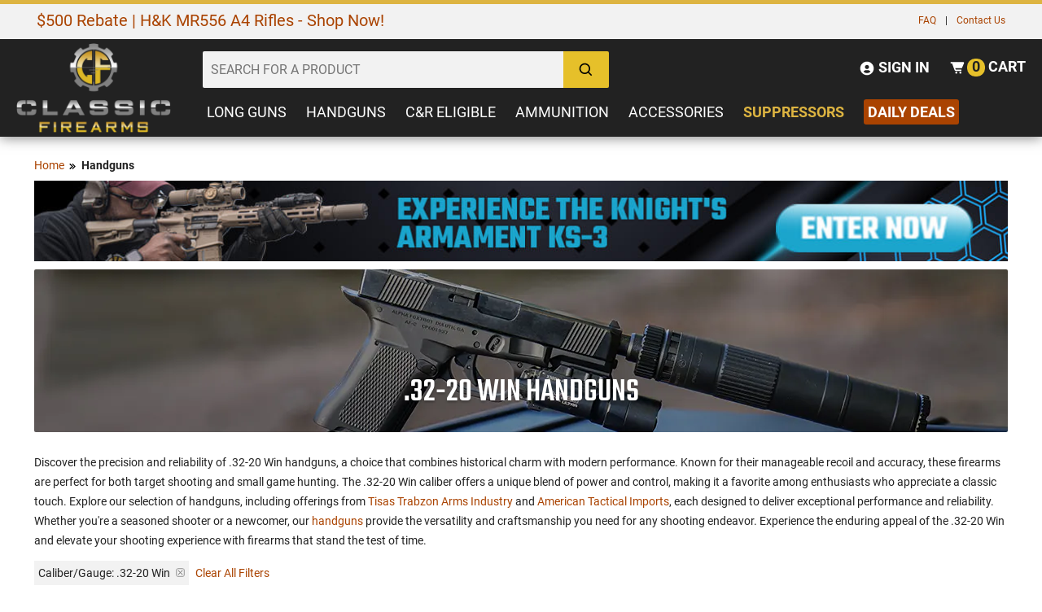

--- FILE ---
content_type: text/html; charset=UTF-8
request_url: https://www.classicfirearms.com/hand-guns/32_20_win/
body_size: 39066
content:
<!DOCTYPE HTML>
<html xmlns="http://www.w3.org/1999/xhtml" lang="en" xml:lang="en">
<head>
<meta http-equiv="Content-Type" content="text/html; charset=utf-8" />
<title>.32-20 Win Handguns For Sale - ClassicFirearms.com</title>
<meta name="description" content="Explore .32-20 Win handguns for precision and reliability. Perfect for target shooting and hunting, offering power and control with historical charm." />
<meta name="keywords" content="Classic Firearms is your one-stop shop for handguns and self defense pistols. We've got revolvers for wheel gun enthusiasts and semi-autos for the modern shooter, plus we even have Law Enforcement Trade-In pistols for sale. Buy your gun online at Classic Firearms today.
" />
<meta name="robots" content="INDEX,FOLLOW" />
<meta name="viewport" content="width=device-width, initial-scale=1, minimum-scale=1" />
<meta name="msapplication-config" content="browserconfig.xml" />
<meta name="theme-color" content="#DDB440" />
<meta http-equiv="X-UA-Compatible" content="IE=edge">
<meta name="robots" content="max-image-preview:large">
<meta name="referrer" content="strict-origin-when-cross-origin" />
<!--
<link rel="icon" href="https://cdn.classicfirearms.com/media/favicon/default/favicon.ico" type="image/x-icon" />
<link rel="shortcut icon" href="https://cdn.classicfirearms.com/media/favicon/default/favicon.ico" type="image/x-icon" />
-->
<!-- For non-Retina iPhone, iPod Touch, and Android 2.1+ devices: -->
<!-- <link rel="apple-touch-icon-precomposed" href="/media/favicon/default/apple-touch-icon-precomposed.png"> -->
<link rel="apple-touch-icon" sizes="57x57" href="https://cdn.classicfirearms.com/skin/frontend/default/classic-arms-19/favicons/apple-icon-57x57.png"/>
<link rel="apple-touch-icon" sizes="60x60" href="https://cdn.classicfirearms.com/skin/frontend/default/classic-arms-19/favicons/apple-icon-60x60.png"/>
<link rel="apple-touch-icon" sizes="72x72" href="https://cdn.classicfirearms.com/skin/frontend/default/classic-arms-19/favicons/apple-icon-72x72.png"/>
<link rel="apple-touch-icon" sizes="76x76" href="https://cdn.classicfirearms.com/skin/frontend/default/classic-arms-19/favicons/apple-icon-76x76.png"/>
<link rel="apple-touch-icon" sizes="114x114" href="https://cdn.classicfirearms.com/skin/frontend/default/classic-arms-19/favicons/apple-icon-114x114.png"/>
<link rel="apple-touch-icon" sizes="120x120" href="https://cdn.classicfirearms.com/skin/frontend/default/classic-arms-19/favicons/apple-icon-120x120.png"/>
<link rel="apple-touch-icon" sizes="144x144" href="https://cdn.classicfirearms.com/skin/frontend/default/classic-arms-19/favicons/apple-icon-144x144.png"/>
<link rel="apple-touch-icon" sizes="152x152" href="https://cdn.classicfirearms.com/skin/frontend/default/classic-arms-19/favicons/apple-icon-152x152.png"/>
<link rel="apple-touch-icon" sizes="180x180" href="https://cdn.classicfirearms.com/skin/frontend/default/classic-arms-19/favicons/apple-icon-180x180.png"/>
<link rel="apple-touch-icon" sizes="70x70" href="https://cdn.classicfirearms.com/skin/frontend/default/classic-arms-19/favicons/ms-icon-70x70.png"/>
<link rel="apple-touch-icon" sizes="144x144" href="https://cdn.classicfirearms.com/skin/frontend/default/classic-arms-19/favicons/ms-icon-144x144.png"/>
<link rel="apple-touch-icon" sizes="150x150" href="https://cdn.classicfirearms.com/skin/frontend/default/classic-arms-19/favicons/ms-icon-150x150.png"/>
<link rel="apple-touch-icon" sizes="310x310" href="https://cdn.classicfirearms.com/skin/frontend/default/classic-arms-19/favicons/ms-icon-310x310.png"/>
<link rel="icon" type="image/png" href="https://cdn.classicfirearms.com/skin/frontend/default/classic-arms-19/favicons/favicon-32x32.png" sizes="32x32"/>
<link rel="icon" type="image/png" href="https://cdn.classicfirearms.com/skin/frontend/default/classic-arms-19/favicons/android-chrome-192x192.png" sizes="192x192"/>
<link rel="icon" type="image/png" href="https://cdn.classicfirearms.com/skin/frontend/default/classic-arms-19/favicons/android-chrome-256x256.png" sizes="256x256"/>
<link rel="icon" type="image/png" href="https://cdn.classicfirearms.com/skin/frontend/default/classic-arms-19/favicons/favicon-96x96.png" sizes="96x96"/>
<link rel="icon" type="image/png" href="https://cdn.classicfirearms.com/skin/frontend/default/classic-arms-19/favicons/favicon-16x16.png" sizes="16x16"/>
<link rel="manifest" href="https://www.classicfirearms.com/skin/frontend/default/classic-arms-19/favicons/manifest.json"/>
<link rel="mask-icon" href="https://cdn.classicfirearms.com/skin/frontend/default/classic-arms-19/favicons/safari-pinned-tab.svg" color="#5bbad5"/>
<meta name="msapplication-TileColor" content="#da532c"/>
<meta name="msapplication-TileImage" content="https://cdn.classicfirearms.com/skin/frontend/default/classic-arms-19/favicons/mstile-144x144.png"/>
<meta name="theme-color" content="#ffffff"/>

<!-- Google Tag Manager -->
<script>(function(w,d,s,l,i){w[l]=w[l]||[];w[l].push({'gtm.start':
new Date().getTime(),event:'gtm.js'});var f=d.getElementsByTagName(s)[0],
j=d.createElement(s),dl=l!='dataLayer'?'&l='+l:'';j.async=true;j.src=
'https://www.googletagmanager.com/gtm.js?id='+i+dl;f.parentNode.insertBefore(j,f);
})(window,document,'script','dataLayer','GTM-M5T6JHPQ');</script>
<!-- End Google Tag Manager -->

<!-- OptanonConsentNoticeStart -->
<script async type="text/javascript" src="https://cdn.cookielaw.org/consent/30b01d6f-ca1b-44af-b93a-01c3ee8ba805/OtAutoBlock.js" ></script>
<script async src="https://cdn.cookielaw.org/scripttemplates/otSDKStub.js"  type="text/javascript" charset="UTF-8" data-domain-script="30b01d6f-ca1b-44af-b93a-01c3ee8ba805" ></script>
<script type="text/javascript">
function OptanonWrapper() { }
</script>
<!-- OptanonConsentNoticeEnd -->

<meta name="p:domain_verify" content="6be0b74df47b7577e62b48e086b38528"/>
<meta name="Author" content="Classic Firearms" />
<meta property="og:site_name" content="Classic Firearms" />
<meta name="google-site-verification" content="hZGNknCsul4M7Y11UW-f40guEqAAouZ69XUPZYFX0os" />
<meta name="msvalidate.01" content="7C05FFBE6B72FEAECF00A26DF06F3DDF" />
<meta name="p:domain_verify" content="65bf93849f53e6a68998c1b7ae389fe4"/>

<!-- BEGIN: Klevu -->
<script type="text/javascript">
     var klevu_addPageNumberToUrl = true, 
     klevu_addSelectedFiltersToUrl = true;
</script>
<!-- END: Klevu -->

<script>
    !function(t,e){var o,n,p,r;e.__SV||(window.posthog=e,e._i=[],e.init=function(i,s,a){function g(t,e){var o=e.split(".");2==o.length&&(t=t[o[0]],e=o[1]),t[e]=function(){t.push([e].concat(Array.prototype.slice.call(arguments,0)))}}(p=t.createElement("script")).type="text/javascript",p.crossOrigin="anonymous",p.async=!0,p.src=s.api_host.replace(".i.posthog.com","-assets.i.posthog.com")+"/static/array.js",(r=t.getElementsByTagName("script")[0]).parentNode.insertBefore(p,r);var u=e;for(void 0!==a?u=e[a]=[]:a="posthog",u.people=u.people||[],u.toString=function(t){var e="posthog";return"posthog"!==a&&(e+="."+a),t||(e+=" (stub)"),e},u.people.toString=function(){return u.toString(1)+".people (stub)"},o="init Ce Ls Ns Te As js capture Xe calculateEventProperties qs register register_once register_for_session unregister unregister_for_session Gs getFeatureFlag getFeatureFlagPayload isFeatureEnabled reloadFeatureFlags updateEarlyAccessFeatureEnrollment getEarlyAccessFeatures on onFeatureFlags onSurveysLoaded onSessionId getSurveys getActiveMatchingSurveys renderSurvey canRenderSurvey canRenderSurveyAsync identify setPersonProperties group resetGroups setPersonPropertiesForFlags resetPersonPropertiesForFlags setGroupPropertiesForFlags resetGroupPropertiesForFlags reset get_distinct_id getGroups get_session_id get_session_replay_url alias set_config startSessionRecording stopSessionRecording sessionRecordingStarted captureException loadToolbar get_property getSessionProperty Hs Us createPersonProfile Ws Os Js opt_in_capturing opt_out_capturing has_opted_in_capturing has_opted_out_capturing get_explicit_consent_status is_capturing clear_opt_in_out_capturing zs debug L Bs getPageViewId captureTraceFeedback captureTraceMetric".split(" "),n=0;n<o.length;n++)g(u,o[n]);e._i.push([i,s,a])},e.__SV=1)}(document,window.posthog||[]);
    posthog.init('phc_asnxpXVDwpQqrvT0oQSHr94VJ5H6YtS5SyC5sNDwn9f', {
        api_host: 'https://us.i.posthog.com',
        defaults: '2025-05-24',
        person_profiles: 'identified_only', // or 'always' to create profiles for anonymous users as well
    })
</script>

 <script src="https://assets.armanet.us/armanet-pxl.js" defer></script><link rel="stylesheet" type="text/css" href="https://cdn.classicfirearms.com/media/css/31aae8a5fb704aa680c74968da904a6b-1-SSL-1499729514.css" />
<link rel="stylesheet" type="text/css" href="https://cdn.classicfirearms.com/media/css/b31454b0055017d9d97d73d7f82f2efc-1-SSL-1763556663.css" media="all" />
<script type="text/javascript" src="https://cdn.classicfirearms.com/media/js/8d33bb5166802a4528aa1590ffb03160-1765558562.js"></script>
<script type="text/javascript" src="https://cdn.classicfirearms.com/media/js/86903bc46b84f1c32ad7e146f3e02956-1541609951.js" async defer></script>
<script type="text/javascript" src="https://cdn.classicfirearms.com/media/js/b7fba5cd81895ff787605461c1b346b4-1499729514.js" defer></script>
<script type="text/javascript" src="https://cdn.classicfirearms.com/media/js/eab114c328cbd0c5572216ead8d024ed-1765558562.js"></script>
<link href="https://www.classicfirearms.com/news/rss/index/store_id/1/" title="Gun News | Firearms Updates | Gun Blog | Gun Reviews" rel="alternate" type="application/rss+xml" />
<link rel="canonical" href="https://www.classicfirearms.com/hand-guns/32_20_win/" />

            <link rel="preload" href="https://cdn.classicfirearms.com/media/catalog/category/handguns-category-top-banner.jpg" as="image" fetchpriority="high" />
            <link rel="preload" href="https://cdn.classicfirearms.com/assets/knights-ks3-category-banner2.jpg" as="image" fetchpriority="high" />
    
<script type="text/javascript">
//<![CDATA[
Mage.Cookies.path     = '/';
Mage.Cookies.domain   = '.www.classicfirearms.com';
//]]>
</script>
<!-- <link rel="stylesheet" href=""></link> -->

<link rel="stylesheet" href="https://cdn.classicfirearms.com/skin/frontend/default/classic-arms-19/dist/css/main.css?v=1767633122"></link>

<!-- <link rel="stylesheet" href=""></link> -->

<script type="text/javascript" src="https://cdn.classicfirearms.com/skin/frontend/default/classic-arms-19/dist/js/critical.js?v=1763655181"></script>

<script async type="text/javascript" src="https://cdn.classicfirearms.com/skin/frontend/default/classic-arms-19/dist/js/main.js?v=1764688442"></script>

<script async type="text/javascript" src="https://cdn.classicfirearms.com/skin/frontend/default/classic-arms-19/dist/js/bootstrap.js?v=1763651882"></script>

<script async type="text/javascript" src="https://cdn.classicfirearms.com/skin/frontend/default/classic-arms-19/dist/js/vendor.js?v=1763651882"></script>

<script async src="https://cdnjs.cloudflare.com/polyfill/v3/polyfill.min.js?features=Array.prototype.find,Promise,Object.assign"></script>

<!-- reCAPTCHA Configuration -->
<script>
window.recaptchaSiteKey = '6LefWbsrAAAAAMiZYl0t1gA5a8BJbo4fRVEYRDQd';
</script>
<!-- reCAPTCHA Enterprise Script -->
<script src="https://www.google.com/recaptcha/enterprise.js?render=6LefWbsrAAAAAMiZYl0t1gA5a8BJbo4fRVEYRDQd"></script>


<script type="text/javascript">
//<![CDATA[
optionalZipCountries = [];
//]]>
</script>
<!-- Google Analytics GA4 and Tag manager -->
<script>
  window.dataLayer = window.dataLayer || [];
  function gtag(){dataLayer.push(arguments);}
  </script>
<!-- End Google Analytics GA4 and Tag manager  -->
<script>
	/**
	 * 2020-01-16
	 * @type {{
	 *		ajaxCartURL: string
	 *		,ajaxURL: ?string
	 *		,mageKeys: object
	 *		,merchantID: string
	 *		,oq: object
	 *		,orderID: number=
	 * }}
	 */
	var d = {
    "ajaxCartURL": "https://www.classicfirearms.com/jumagext/index/getcart/",
    "ajaxURL": "",
    "mageKeys": {
        "CustomerID": 0,
        "PageID": "catalog_category_view",
        "ProductID": null,
        "StockQty": null
    },
    "merchantID": "92241D2E-3041-4CB8-98FD-AA0C6F22F1B6",
    "oq": {
        "currency": "USD",
        "shipping": null,
        "subtotal": null,
        "tax": null,
        "total": null
    },
    "orderID": null
};
	// 2020-01-15 «Validating a GUID in JavaScript» https://stackoverflow.com/a/24573236
	if (!/^[0-9a-f]{8}-[0-9a-f]{4}-[1-5][0-9a-f]{3}-[89ab][0-9a-f]{3}-[0-9a-f]{12}$/i.test(d.merchantID)) {
		console.log('JU_ERROR: Justuno Account ID (ACCID) Was Not Set Correctly...');
	}
	else {
		window.ju_num = d.merchantID;
		if (d.ajaxURL) {
			window.ju_MageAJAX = d.ajaxURL;
		}
		window.ju_ajaxCartURL = d.ajaxCartURL;
		window.ju_MageKeys = d.mageKeys;
		if (d.orderID) {
			window.ju_order_id = d.orderID;
		}
		window[d.orderID ? 'ju_order_obj' : 'ju_cart_obj'] = d.oq;
		// 2020-01-24 "Replace `cdn.justuno.com` with `cdn.jst.ai`": https://github.com/justuno-com/m1/issues/39
		window.asset_host = '//cdn.jst.ai/';
		(function (i, s, o, g, r, a, m) {
			i[r] = i[r] || function () {
				(i[r].q = i[r].q || []).push(arguments);
			};
			a = s.createElement(o);
			m = s.getElementsByTagName(o)[0];
			a.async = 1;
			a.src = g;
			m.parentNode.insertBefore(a, m);
		})(window, document, 'script', asset_host + 'vck-m1.js', 'juapp');
	}
</script>
<!-- Google Data Layer by MagePal-->
<script>
window.dataLayer = window.dataLayer || [];
dataLayer.push({"pageType":"catalog_category_view","list":"category","customer":{"isLoggedIn":false},"category":{"id":"4","name":"Handguns"},"cart":{"hasItems":false},"ecommerce":{"currencyCode":"USD"}});

</script>
<!-- Google Data Layer by MagePal-->
<!-- Google Tag Manager by MagePal (head) -->
<script>(function(w,d,s,l,i){w[l]=w[l]||[];w[l].push({'gtm.start':
        new Date().getTime(),event:'gtm.js'});var f=d.getElementsByTagName(s)[0],
        j=d.createElement(s),dl=l!='dataLayer'?'&l='+l:'';j.async=true;j.src=
        '//www.googletagmanager.com/gtm.js?id='+i+dl;f.parentNode.insertBefore(j,f);
    })(window,document,'script','dataLayer','G-V6C6RMDQM0');</script>
<!-- End Google Tag Manager by MagePal (head) -->



        <script>
            function loadTurnToRating(avgReview, ratingsCount, elementId) {
                var fragment = document.createDocumentFragment();
                var fragmentSpan = document.createElement('span');
                fragmentSpan.setAttribute('class', 'category-review-tt-review-text');

                if (avgReview > 0) { // has reviews
                    fragment.appendChild(generateTeaserStars(avgReview));
                    fragmentSpan.appendChild(document.createTextNode(ratingsCount + ' Review' + (parseInt(ratingsCount) > 1 ? 's' : '')));
                    fragment.appendChild(fragmentSpan);
                } else {
                    // no reviews

                }

                document.getElementById(elementId).appendChild(fragment);
            }

            function createTeaserElement(tag, className, text) {
                var el = document.createElement(tag);
                el.setAttribute('class', className);

                if (text) {
                   el.innerText = text;
                }
                return el;
            }

            function generateTeaserStar(starType) {
                var svgEl = document.createElementNS('http://www.w3.org/2000/svg', 'svg');
                svgEl.setAttribute('class', 'TTteaser__icon--' + starType);
                useEl = document.createElementNS('http://www.w3.org/2000/svg', 'use');
                useEl.setAttributeNS('http://www.w3.org/1999/xlink', 'xlink:href', '#tt-teaser-star--' + starType);
                svgEl.appendChild(useEl);

                var el = createTeaserElement('span', 'TTteaser__star');
                el.appendChild(svgEl);

                return el;
            }

            // adjusts/rounds the rating to have decimal value of .0 or .5
            function getAdjustedRating(rating) {
                var floorValue = Math.floor(rating);
                var rounded = Math.round(rating * 100) / 100;
                var decimalValue = parseFloat((rounded - floorValue).toFixed(2));

                if (decimalValue < 0.25) {
                    return floorValue;
                } else if (decimalValue < 0.75) {
                    return floorValue + 0.5;
                }
                return floorValue + 1;
            }

            function generateTeaserStars(rating) {
                var el = createTeaserElement('div', 'TTteaser__rating');
                var adjustedRating = getAdjustedRating(rating);

                for (var i = 1; i <= 5 ; i++) {
                    if (i > adjustedRating && i - adjustedRating >= 1) {
                        el.appendChild(generateTeaserStar('empty'));
                    } else if (i <= adjustedRating) {
                        el.appendChild(generateTeaserStar('full'));
                    } else {
                        el.appendChild(generateTeaserStar('half'));
                    }
                }

                return el;
            }
        </script>


<script>
    window.algoliaConfig = {"instant":{"enabled":true,"infiniteScrollEnabled":false,"apiKey":"ODk4NjY2Yzg1NjAxYTY5ODZkZGJmMWEwNmZmNjMwYjViZTI0MmJmMTY3YmJjN2YyZDMwMWJlMmY4YmRmZWEyZmZpbHRlcnM9Jm51bWVyaWNGaWx0ZXJzPXZpc2liaWxpdHlfc2VhcmNoJTNEMQ==","selector":".main","isAddToCartEnabled":true,"showStaticContent":false,"title":"","description":"","content":"","imgHtml":"","hasFacets":true},"autocomplete":{"enabled":true,"apiKey":"NzQ1MjRiMjJiNzZlNjM2YjM1NTI3ZmVkNDg0ZDRlYTYzZGJiN2YyOTZiNWQzODhkNWJhMjA5YjVjMTE5Yjg2Y2ZpbHRlcnM9","selector":".algolia-search-input","sections":[{"name":"pages","label":"Pages","hitsPerPage":"2"}],"nbOfProductsSuggestions":"6","nbOfCategoriesSuggestions":"2","nbOfQueriesSuggestions":"5","displaySuggestionsCategories":true,"isDebugEnabled":false},"extensionVersion":"1.19.0","applicationId":"1Q0CP8PK7H","indexName":"magento_prod_default","facets":[{"attribute":"in_stock","type":"conjunctive","label":"Stock Status","searchable":"1","create_rule":"2"},{"attribute":"price","type":"slider","label":"Price Range","searchable":"1","create_rule":"1"},{"attribute":"categories","type":"disjunctive","label":"Category","searchable":"1","create_rule":"1"},{"attribute":"caliber_gauge_revised","type":"disjunctive","label":"Caliber\/Gauge","searchable":"1","create_rule":"1"},{"attribute":"manufacturer","type":"disjunctive","label":"Manufacturer","searchable":"1","create_rule":"2"},{"attribute":"action","type":"disjunctive","label":"Action","searchable":"1","create_rule":"1"},{"attribute":"mag_capacity","type":"disjunctive","label":"Mag Capacity","searchable":"2","create_rule":"2"},{"attribute":"surplus_used","type":"disjunctive","label":"Condition","searchable":"1","create_rule":"1"}],"areCategoriesInFacets":true,"hitsPerPage":24,"sortingIndices":[{"attribute":"price","sort":"asc","label":"Price: Low to High","name":"magento_prod_default_products_price_default_asc"},{"attribute":"price","sort":"desc","label":"Price: High to Low","name":"magento_prod_default_products_price_default_desc"}],"isSearchPage":false,"isCategoryPage":false,"removeBranding":false,"productId":null,"priceKey":".USD.default","currencyCode":"USD","currencySymbol":"$","priceFormat":{"pattern":"$%s","precision":2,"requiredPrecision":2,"decimalSymbol":".","groupSymbol":",","groupLength":3,"integerRequired":1},"maxValuesPerFacet":10,"autofocus":true,"ccAnalytics":{"enabled":true,"ISSelector":".ais-infinite-hits--item a.result, .ais-hits a.result","conversionAnalyticsMode":"place_order","addToCartSelector":".add-to-cart-buttons .btn-cart, .hit-addtocart","orderedProductIds":[]},"analytics":{"enabled":false,"delay":3000,"triggerOnUIInteraction":true,"pushInitialSearch":false},"request":{"query":"","refinementKey":"","refinementValue":"","path":"","level":"","formKey":"p9qs2Z9NTMPDyqk2"},"showCatsNotIncludedInNavigation":false,"showSuggestionsOnNoResultsPage":true,"baseUrl":"https:\/\/www.classicfirearms.com","popularQueries":[],"useAdaptiveImage":false,"urlTrackedParameters":["query","attribute:*","index","page"],"urls":{"logo":"https:\/\/cdn.classicfirearms.com\/skin\/frontend\/default\/classic-arms-19\/algoliasearch\/search-by-algolia.svg"},"now":"1768798800","translations":{"to":"to","or":"or","go":"Go","in":"in","popularQueries":"You can try one of the popular search queries","seeAll":"See all products","allDepartments":"All departments","seeIn":"See products in","orIn":"or in","noProducts":"No products for query","noResults":"No results","refine":"Refine","selectedFilters":"Selected Filters","clearAll":"Clear all","previousPage":"Previous page","nextPage":"Next page","searchFor":"Search for products","relevance":"Relevance","categories":"Categories","products":"Products","searchBy":"Search by","showMore":"Show more products","searchForFacetValuesPlaceholder":"Search for other ..."}};
</script>

<!--[if lte IE 9]>
<script>
    document.addEventListener("DOMContentLoaded", function(e) {
        algoliaBundle.$(function ($) {
            window.algoliaConfig.autofocus = false;
        });
    });
</script>
<![endif]-->
<script type="text/javascript">//<![CDATA[
        var Translator = new Translate([]);
        //]]></script></head>
<body class="catalog-category-view categorypath-hand-guns- category-hand-guns">

<svg xmlns="http://www.w3.org/2000/svg" style="display: none;">
  
  <symbol id="icon-levels" viewBox="0 0 20 20">
    <title>levels.svg</title>
    <desc>levels icon</desc>
    <path d="M 16.328125 4.636719 C 16.089844 3.800781 15.308594 3.1875 14.390625 3.1875 C 13.46875 3.1875 12.691406 3.800781 12.449219 4.636719 L 0.585938 4.636719 L 0.585938 5.734375 L 12.453125 5.734375 C 12.691406 6.574219 13.46875 7.1875 14.390625 7.1875 C 15.308594 7.1875 16.089844 6.574219 16.328125 5.734375 L 19.492188 5.734375 L 19.492188 4.636719 Z M 16.328125 4.636719 "></path>
    <path d="M 4.136719 7.785156 C 3.214844 7.785156 2.441406 8.398438 2.199219 9.230469 L 0.585938 9.230469 L 0.585938 10.332031 L 2.199219 10.332031 C 2.441406 11.167969 3.214844 11.785156 4.136719 11.785156 C 5.054688 11.785156 5.835938 11.167969 6.078125 10.332031 L 19.492188 10.332031 L 19.492188 9.230469 L 6.078125 9.230469 C 5.835938 8.398438 5.054688 7.785156 4.136719 7.785156 Z M 4.136719 7.785156 "></path>
    <path d="M 10.347656 12.378906 C 9.429688 12.378906 8.652344 12.992188 8.410156 13.828125 L 0.585938 13.828125 L 0.585938 14.929688 L 8.410156 14.929688 C 8.652344 15.765625 9.429688 16.378906 10.347656 16.378906 C 11.269531 16.378906 12.046875 15.765625 12.289062 14.929688 L 19.492188 14.929688 L 19.492188 13.828125 L 12.289062 13.828125 C 12.046875 12.992188 11.269531 12.378906 10.347656 12.378906 Z M 10.347656 12.378906 "></path>
  </symbol>

  <symbol id="icon-sort-down" viewBox="0 0 24 24">
    <title>sort-down.svg</title>
    <desc>sort down icon</desc>
    <path d="M6 20L10 16 7 16 7 4 5 4 5 16 2 16zM11 8H20V10H11zM11 12H18V14H11zM11 4H22V6H11zM11 16H16V18H11z"></path>
  </symbol>

  <symbol id="icon-sort-up" viewBox="0 0 24 24">
    <title>sort-up.svg</title> 
    <desc>sort up icon</desc>
    <path d="M11 9H20V11H11zM11 13H18V15H11zM11 5H22V7H11zM11 17H16V19H11zM5 20L7 20 7 8 10 8 6 4 2 8 5 8z"></path>
  </symbol>

  <symbol id="icon-search" viewBox="0 0 24 24">
    <title>search.svg</title> 
    <desc>search icon</desc>
    <path d="M10,18c1.846,0,3.543-0.635,4.897-1.688l4.396,4.396l1.414-1.414l-4.396-4.396C17.365,13.543,18,11.846,18,10 c0-4.411-3.589-8-8-8s-8,3.589-8,8S5.589,18,10,18z M10,4c3.309,0,6,2.691,6,6s-2.691,6-6,6s-6-2.691-6-6S6.691,4,10,4z"></path>
  </symbol>

  <symbol id="icon-user-circle" viewBox="0 0 24 24">
    <title>user-circle.svg</title> 
    <desc>user circle icon</desc>
    <path d="M12,2C6.579,2,2,6.579,2,12s4.579,10,10,10s10-4.579,10-10S17.421,2,12,2z M12,7c1.727,0,3,1.272,3,3s-1.273,3-3,3 c-1.726,0-3-1.272-3-3S10.274,7,12,7z M6.894,16.772c0.897-1.32,2.393-2.2,4.106-2.2h2c1.714,0,3.209,0.88,4.106,2.2 C15.828,18.14,14.015,19,12,19S8.172,18.14,6.894,16.772z"></path>
  </symbol>

  <symbol id="icon-cart-alt" viewBox="0 0 24 24">
    <title>cart-alt.svg</title> 
    <desc>cart icon</desc>
    <path d="M21,4H5H4H2v2h2h0.3l3.521,9.683C8.106,16.471,8.862,17,9.7,17H18v-2H9.7l-0.728-2H18c0.4,0,0.762-0.238,0.919-0.606l3-7 c0.133-0.309,0.101-0.663-0.084-0.944C21.649,4.169,21.336,4,21,4z"></path><circle cx="10.5" cy="19.5" r="1.5"></circle><circle cx="16.5" cy="19.5" r="1.5"></circle>
  </symbol>

  <symbol id="icon-plus" viewBox="0 0 24 24">
    <title>plus.svg</title> 
    <desc>plus icon</desc>
    <path d="M19 11L13 11 13 5 11 5 11 11 5 11 5 13 11 13 11 19 13 19 13 13 19 13z"></path>
  </symbol>

  <symbol id="icon-chevron-left" viewBox="0 0 24 24">
    <title>chevron-left.svg</title> 
    <desc>chevron left icon</desc>
    <path d="M13.939 4.939L6.879 12 13.939 19.061 16.061 16.939 11.121 12 16.061 7.061z"></path>
  </symbol>

  <symbol id="icon-chevron-right" viewBox="0 0 24 24">
    <title>chevron-right.svg</title> 
    <desc>chevron right icon</desc>
    <path d="M10.061 19.061L17.121 12 10.061 4.939 7.939 7.061 12.879 12 7.939 16.939z"></path>
  </symbol>

  <symbol id="icon-phone" viewBox="0 0 24 24">
    <title>phone.svg</title> 
    <desc>phone icon</desc>
    <path d="M20.487,17.14l-4.065-3.696c-0.399-0.363-1.015-0.344-1.391,0.043l-2.393,2.461c-0.576-0.11-1.734-0.471-2.926-1.66 c-1.192-1.193-1.553-2.354-1.66-2.926l2.459-2.394c0.388-0.376,0.406-0.991,0.043-1.391L6.859,3.513 c-0.363-0.401-0.98-0.439-1.391-0.087l-2.17,1.861C3.125,5.461,3.022,5.691,3.008,5.936c-0.015,0.25-0.301,6.172,4.291,10.766 C11.305,20.707,16.323,21,17.705,21c0.202,0,0.326-0.006,0.359-0.008c0.245-0.014,0.475-0.117,0.648-0.291l1.86-2.171 C20.926,18.119,20.887,17.503,20.487,17.14z"></path>
  </symbol>

  <symbol id="icon-zoom-in" viewBox="0 0 24 24">
      <title>zoom-in.svg</title>
      <desc>zoom in icon</desc>
      <path d="M11 6L9 6 9 9 6 9 6 11 9 11 9 14 11 14 11 11 14 11 14 9 11 9z"></path><path d="M10,2c-4.411,0-8,3.589-8,8s3.589,8,8,8c1.846,0,3.543-0.635,4.897-1.688l4.396,4.396l1.414-1.414l-4.396-4.396 C17.365,13.543,18,11.846,18,10C18,5.589,14.411,2,10,2z M10,16c-3.309,0-6-2.691-6-6s2.691-6,6-6s6,2.691,6,6S13.309,16,10,16z"></path>
  </symbol>

  <symbol id="icon-crosshair" viewBox="0 0 512 512">
	<path d="M256,34.133C133.47,34.133,34.133,133.47,34.133,256S133.47,477.867,256,477.867   S477.867,378.53,477.867,256S378.53,34.133,256,34.133z M256,443.733C152.32,443.733,68.267,359.68,68.267,256   S152.32,68.267,256,68.267S443.733,152.32,443.733,256S359.68,443.733,256,443.733z"/>
	<path d="M503.467,247.467H332.288c-4.002-35.635-32.119-63.753-67.755-67.755V8.533   C264.533,3.823,260.71,0,256,0c-4.71,0-8.533,3.823-8.533,8.533v171.179c-35.635,4.002-63.753,32.119-67.755,67.755H8.533   C3.823,247.467,0,251.29,0,256c0,4.71,3.823,8.533,8.533,8.533h171.179c4.002,35.635,32.119,63.753,67.755,67.755v171.179   c0,4.71,3.823,8.533,8.533,8.533c4.71,0,8.533-3.823,8.533-8.533V332.288c35.635-4.002,63.753-32.119,67.755-67.755h171.179   c4.71,0,8.533-3.823,8.533-8.533C512,251.29,508.177,247.467,503.467,247.467z M315.051,247.467h-50.517v-50.517   C290.697,200.755,311.245,221.303,315.051,247.467z M247.467,196.949v50.517h-50.517   C200.755,221.303,221.303,200.755,247.467,196.949z M196.949,264.533h50.517v50.517   C221.303,311.245,200.755,290.697,196.949,264.533z M264.533,315.051v-50.517h50.517   C311.245,290.697,290.697,311.245,264.533,315.051z"/>
  </symbol>

  <symbol id="icon-chevron-double-right" viewBox="0 0 24 24">
    <path d="M13.061 4.939L10.939 7.061 15.879 12 10.939 16.939 13.061 19.061 20.121 12z"></path>
    <path d="M6.061 19.061L13.121 12 6.061 4.939 3.939 7.061 8.879 12 3.939 16.939z"></path>
  </symbol>

</svg> 

<script>
  gtag('config', 'G-V6C6RMDQM0', {
      });

  // Custom code to pass performance data to GA4
  (function() {
    var siteSpeedSampleRate = 1;
    var gaCookiename = '_ga';

    // No need to edit anything after this line
    var shouldItBeTracked = function(siteSpeedSampleRate) {
        // If we don't pass a sample rate, default value is 1
        if (!siteSpeedSampleRate)
            siteSpeedSampleRate = 1;
        // Generate a hashId from a String
        var hashId = function(a) {
            var b = 1, c;
            if (a)
                for (b = 0,
                c = a.length - 1; 0 <= c; c--) {
                    var d = a.charCodeAt(c);
                    b = (b << 6 & 268435455) + d + (d << 14);
                    d = b & 266338304;
                    b = 0 != d ? b ^ d >> 21 : b
                }
            return b
        }
        var clientId = ('; ' + document.cookie).split('; '+gaCookiename+'=').pop().split(';').shift().split(/GA1\.[0-9]\./)[1];
        if(!clientId) return !1;
        // If, for any reason the sample speed rate is higher than 100, let's keep it to a 100 max value
        var b = Math.min(siteSpeedSampleRate, 100);
        return hashId(clientId) % 100 >= b ? !1 : !0
    }

    if (shouldItBeTracked(siteSpeedSampleRate)) {
        window.onload = () => {
            if ('performance' in window && 'timing' in window.performance) {
                setTimeout(function() {
                    // const pt = performance.getEntriesByType("navigation")[0];
                    let pt = window.performance.timing;

                    if (!pt) {
                        return;
                    }

                    if (pt.navigationStart === 0 || pt.loadEventStart === 0) {
                        return;
                    }

                    var timingData = {
                        "page_load_time": pt.loadEventStart - pt.navigationStart,
                        "page_download_time": pt.responseEnd - pt.responseStart,
                        "dns_time": pt.domainLookupEnd - pt.domainLookupStart,
                        "redirect_response_time": pt.fetchStart - pt.navigationStart,
                        "server_response_time": pt.responseStart - pt.requestStart,
                        "tcp_connect_time": pt.connectEnd - pt.connectStart,
                        "dom_interactive_time": pt.domInteractive - pt.navigationStart,
                        "content_load_time": pt.domContentLoadedEventStart - pt.navigationStart
                    };

                    // Sanity Checks if any value is negative abort
                    if (Object.values(timingData).filter(function(e) {
                        if (e < 0) {
                            return e;
                        }
                    }).length > 0) {
                        return;
                    }

                    if (typeof gtag !== "undefined") {
                        gtag("event", "performance_timing", {
                            "page_load_time": pt.loadEventStart - pt.navigationStart,
                            "page_download_time": pt.responseEnd - pt.responseStart,
                            "dns_time": pt.domainLookupEnd - pt.domainLookupStart,
                            "redirect_response_time": pt.fetchStart - pt.navigationStart,
                            "server_response_time": pt.responseStart - pt.requestStart,
                            "tcp_connect_time": pt.connectEnd - pt.connectStart,
                            "dom_interactive_time": pt.domInteractive - pt.navigationStart,
                            "content_load_time": pt.domContentLoadedEventStart - pt.navigationStart
                        });
                    }
                }, 0);
            }
        }
    }
    })()
</script>

   <!-- OpenReplay Logic -->
    <script>
        var initOpts = {
            projectKey: "AEvClri1Rsq4JwLVSWPI",
            ingestPoint: "https://replay.classicfirearms.com/ingest",
            defaultInputMode: 2,
            obscureTextNumbers: false,
            obscureTextEmails: false,
        };
        var startOpts = { userID: "" };
        (function(A,s,a,y,e,r){
            r=window.OpenReplay=[e,r,y,[s-1, e]];
            s=document.createElement('script');s.src=A;s.async=!a;
            document.getElementsByTagName('head')[0].appendChild(s);
            r.start=function(v){r.push([0])};
            r.stop=function(v){r.push([1])};
            r.setUserID=function(id){r.push([2,id])};
            r.setUserAnonymousID=function(id){r.push([3,id])};
            r.setMetadata=function(k,v){r.push([4,k,v])};
            r.event=function(k,p,i){r.push([5,k,p,i])};
            r.issue=function(k,p){r.push([6,k,p])};
            r.isActive=function(){return false};
            r.getSessionToken=function(){};
        })("//static.openreplay.com/16.0.1/openreplay.js",1,0,initOpts,startOpts);
    </script>

    
    <!-- Userback Logic -->
    <script>
    // Configuration
    const paramName = 'ubwc'; 
    const paramValue = 'zumOtEAeQfqp53303-118445'; 
    const cookieName = 'userback_access'; 
    const cookieDuration = 365; 

    // Function to check if Userback should be loaded
    function shouldLoadUserback() {
        // Check URL parameter
        const urlParams = new URLSearchParams(window.location.search);
        const hasParamAccess = urlParams.get(paramName) === paramValue;
        
        // Check cookie
        const hasCookieAccess = document.cookie.split('; ').some(cookie => {
        return cookie.startsWith(cookieName + '=true');
        });
        
        return hasParamAccess || hasCookieAccess;
    }

    // Function to set cookie
    function setUserbackCookie() {
        const expiryDate = new Date();
        expiryDate.setDate(expiryDate.getDate() + cookieDuration);
        document.cookie = `${cookieName}=true; expires=${expiryDate.toUTCString()}; path=/; SameSite=Lax`;
    }

    // Check if parameter is present, if so set the cookie
    const urlParams = new URLSearchParams(window.location.search);
    if (urlParams.get(paramName) === paramValue) {
        setUserbackCookie();
    }

    // Only load Userback if we should
    if (shouldLoadUserback()) {
        window.Userback = window.Userback || {};
        Userback.access_token = "A-4LwEb1rU6EvFisMnG1tIDFLIS";

        
        (function(d) {
        var s = d.createElement('script');s.async = true;
        s.src = 'https://static.userback.io/widget/v1.js';
        (d.head || d.body).appendChild(s);
        })(document);
    }
    </script>

<!-- Google Tag Manager by MagePal (noscript)-->
<noscript><iframe src="//www.googletagmanager.com/ns.html?id=G-V6C6RMDQM0"
height="0" width="0" style="display:none;visibility:hidden"></iframe></noscript>
<!-- End Google Tag Manager by MagePal noscript)-->        <!-- TurnTo teaser icons -->
        <div class="tt-teaser-icons" style="display:none;" width="0" height="0">
            <svg xmlns="http://www.w3.org/2000/svg" xmlns:xlink="http://www.w3.org/1999/xlink">
                <symbol id="tt-teaser-star--empty" viewBox="0 0 24 24">
                    <path d="M12 18l-6.4 3.88 1.73-7.33-5.66-4.93L9.09 9 12 2.09 14.91 9l7.42.64-5.63 5 1.72 7.34z" fill="none"
                        xmlns="http://www.w3.org/2000/svg"></path>
                </symbol>
                <symbol id="tt-teaser-star--full" viewBox="0 0 24 24">
                    <path
                        d="M12 18.66l-7.44 4.35 1.98-8.16L0 9.36l8.62-.7L12 .99l3.38 7.67 8.62.7-6.54 5.49 1.98 8.16L12 18.66z"
                        xmlns="http://www.w3.org/2000/svg"></path>
                </symbol>
                <symbol id="tt-teaser-star--half" viewBox="0 0 24 24">
                    <path fill="currentColor" d="M12 2.09L9.09 9l-7.42.62 5.66 4.93-1.72 7.32 1.07-.65L12 17.97V2.09z"
                        xmlns="http://www.w3.org/2000/svg"></path>
                    <path d="M12 2.09L14.91 9l7.42.62-5.66 4.93 1.72 7.32-1.07-.65L12 17.97V2.09z"></path>
                </symbol>
            </svg>
        </div>

<div class="outer-wrap">
    <div class="wrapper">
            <noscript>
        <div class="global-site-notice noscript">
            <div class="notice-inner">
                <p>
                    <strong>JavaScript seems to be disabled in your browser.</strong><br />
                    You must have JavaScript enabled in your browser to utilize the functionality of this website.                </p>
            </div>
        </div>
    </noscript>
        <div class="page">
            <div class="bs-styles header-mobile-styles">
    <div class="header-container header-container-dark" id="header-container">
        <!-- <div class="header-color-toggle"><input class="color-toggle" type="checkbox" checked /></div> -->
        <!-- <div class="winter-is-coming">
            <div class="snow snow--mid"></div>
            <div class="snow snow--mid snow--alt"></div>

            <div class="snow snow--far"></div>
            <div class="snow snow--far snow--alt"></div>
        </div> -->
        <div class="topcontact">
            <div class="row">
                <div class="col-10">
                    <div class="banner-header text-left">
                        <div class="ambanners ambanner-17">
	                    <div id="ambanners_banner_265_17">
                                            <p style="overflow: hidden;"><a href="/heckler-koch-mr556-a4-223-5-56-nato-16-5-barrel-30rd-semi-auto-rifle/" target="_self"><span style="font-size: 20px;">$500 Rebate | H&K MR556 A4 Rifles - Shop Now!</span></a></p>                    
                    
                    
                                    </div>
            </div>
                    </div>
                </div>
                <div class="col-2">
                    <div class="contact-header text-right">
                    <ul class="list-inline mb-0" style="padding-left: 0; list-style: none;">
                        <li class="list-inline-item" style="display: inline-block;"><a href="/faq/">FAQ</a></li>
                        <li class="list-inline-item" style="display: inline-block;">|</li>
                        <li class="list-inline-item" style="display: inline-block;"><a href="/contacts/"> Contact Us</a></li>
                    </ul>
                        <!-- Customer Service | 
                        <strong>Hours:</strong> Mon-Fri 9AM-5PM EST&nbsp;
                        <span><strong>Email:</strong> <a href='mailto:sales@classicfirearms.com;'>sales@classicfirearms.com</a> 
                        <span><strong>Phone:</strong> <a href="tel:+17047741102">(704) 774-1102</a></span> -->
                    </div>
                </div>
            </div>
        </div>
        <div class="header" id="header">
            <div class="row m-0 p-0 align-items-center justify-content-center">
                    <div class="logo">
                        <a href="/"><img
                        data-pagespeed-no-transform alt="Classic Firearms Logo" fetchpriority="high" src="https://cdn.classicfirearms.com/skin/frontend/default/classic-arms-19/images/logo/classic-vert-logo-dark.png" width="190" height="110"
                        class="logo-desktop"><img
                        data-pagespeed-no-transform alt="Classic Firearms Logo" fetchpriority="high" src="https://cdn.classicfirearms.com/skin/frontend/default/classic-arms-19/images/logo/classic-horiz-scroll-logo-dark.png" width="150" height="36" 
                        class="logo-scroll"></a>
                    </div>
                <div class="col-12 col-md-10 navigation-right p-0">
                    <div class="row pl-0 pl-lg-4 m-0 justify-content-between">
                    <div class="col-8 top-search">
                            
<form id="search_mini_form" class="search_mini_form" action="https://www.classicfirearms.com/catalogsearch/result/" method="get">
    <div id="algolia-searchbox">
        <!-- <label for="search"></label> -->
        <input id="search" type="text" name="q"
            class="input-text algolia-search-input" autocomplete="off" spellcheck="false" autocorrect="off"
            autocapitalize="off" placeholder="SEARCH FOR A PRODUCT" />
            <span class="mini-search-clear-button"></span>
        <!-- <span class="clear-cross clear-query-autocomplete"></span> -->
        <button class="mini-search-button"><svg class="icon icon-small icon-black"><use xlink:href="#icon-search" /></svg></button>
    </div>
</form>                        </div>
                        <div class="col-3 col-lg-auto order-lg-3 pl-3 pl-lg-2 text-left" id="topnav">
                            <nav class="rootmenu">
                <ul class="mobile-sub rootmenu-list">
            <div class="mobilemainheader">
                            <ul class="mobilemainheader-list">
                </ul>
                        </div>
          	  
                                                            
                                
                <li class="roottopnav1  ">
                    <a class="" href="https://www.classicfirearms.com/long-guns/">
                        Long Guns                                            </a>
                    <div class="megamenu topmenu_main clearfix linksmenu top-full-right topanimation"><div class="root-col-75 clearfix"><div class="fullwidthlinkswithblock_header clearfix megamenutopheader"><span class="rootmenu-click-back"><i class="fa fa-angle-double-left"></i></span><a href="https://www.classicfirearms.com/long-guns/">Long Guns | View All >></a></span><span class="page-title-results page-title-viewall">(11990 Products)</span></div><ul class="root-col-2 clearfix level2-popup"><li><a href=https://www.classicfirearms.com/long-guns/military-surplus/><span class="sub-cat-name" style="height:px;">Military Surplus</span></a></li><li><a href=https://www.classicfirearms.com/long-guns/rifles-for-sale/><span class="sub-cat-name" style="height:px;">Rifles</span></a></li><li><a href=https://www.classicfirearms.com/long-guns/shotguns-for-sale/><span class="sub-cat-name" style="height:px;">Shotguns</span></a></li><li><a href=https://www.classicfirearms.com/long-guns/ar-15-for-sale/><span class="sub-cat-name" style="height:px;">AR-15 Style Rifles</span></a></li></ul><ul class="root-col-2 clearfix level2-popup"><li><a href=https://www.classicfirearms.com/long-guns/ak-47-for-sale/><span class="sub-cat-name" style="height:px;">AK-47 Style Rifles</span></a></li><li><a href=https://www.classicfirearms.com/long-guns/black-powder-rifles/><span class="sub-cat-name" style="height:px;">Black Powder Rifles</span></a></li><li><a href=https://www.classicfirearms.com/long-guns/lower-receivers/><span class="sub-cat-name" style="height:px;">Lower Receivers</span></a></li><li><a href=https://www.classicfirearms.com/long-guns/long-gun-rebate/><span class="sub-cat-name" style="height:px;">Rebates</span></a></li></ul><ul class="root-col-2 clearfix level2-popup"></ul></div><div class="root-col-4 clearfix rootmegamenu_block"><p style="background-color: #ffffff; text-align: center; padding: 5px;"><a href="/long-guns/ar-15-for-sale/"><img alt="" class="lazy" height="200" width="267" data-src="https://cdn.classicfirearms.com/media/catalog/product/cache/1/image/800x600/9df78eab33525d08d6e5fb8d27136e95/f/r/fr16-5.56soc-15mhr.jpg" /></a><br /><strong>Shop Popular AR-15 Rifles</strong><br /><br /><a class="btn2 btn2-nav" href="/long-guns/ar-15-for-sale/">SHOP NOW</a></p></div></div>                 </li>
                                                            
                                
                <li class="roottopnav2  ">
                    <a class="active" href="https://www.classicfirearms.com/hand-guns/">
                        Handguns                                            </a>
                    <div class="megamenu topmenu_main clearfix linksmenu top-full-right topanimation"><div class="root-col-75 clearfix"><div class="fullwidthlinkswithblock_header clearfix megamenutopheader"><span class="rootmenu-click-back"><i class="fa fa-angle-double-left"></i></span><a href="https://www.classicfirearms.com/hand-guns/">Handguns | View All >></a></span><span class="page-title-results page-title-viewall">(7490 Products)</span></div><ul class="root-col-2 clearfix level2-popup"><li><a href=https://www.classicfirearms.com/hand-guns/military-surplus/><span class="sub-cat-name" style="height:px;">Military Surplus</span></a></li><li><a href=https://www.classicfirearms.com/hand-guns/ar-ak-pistols/><span class="sub-cat-name" style="height:px;">AR/AK Pistols</span></a></li><li><a href=https://www.classicfirearms.com/hand-guns/semi-auto/><span class="sub-cat-name" style="height:px;">Semi-Auto</span></a></li><li><a href=https://www.classicfirearms.com/hand-guns/concealed-carry-pistols-for-sale/><span class="sub-cat-name" style="height:px;">Concealed Carry</span></a></li><li><a href=https://www.classicfirearms.com/hand-guns/1911-pistols/><span class="sub-cat-name" style="height:px;">1911</span></a></li></ul><ul class="root-col-2 clearfix level2-popup"><li><a href=https://www.classicfirearms.com/hand-guns/revolvers/><span class="sub-cat-name" style="height:px;">Revolvers</span></a></li><li><a href=https://www.classicfirearms.com/hand-guns/derringer/><span class="sub-cat-name" style="height:px;">Derringers</span></a></li><li><a href=https://www.classicfirearms.com/hand-guns/subguns/><span class="sub-cat-name" style="height:px;">Subguns</span></a></li><li><a href=https://www.classicfirearms.com/hand-guns/black-powder-pistols/><span class="sub-cat-name" style="height:px;">Black Powder</span></a></li><li><a href=https://www.classicfirearms.com/hand-guns/serialized-pistol-frames/><span class="sub-cat-name" style="height:px;">Serialized Pistol Frames</span></a></li></ul><ul class="root-col-2 clearfix level2-popup"></ul></div><div class="root-col-4 clearfix rootmegamenu_block"><p style="background-color: #ffffff; text-align: center; padding: 5px;"><a href="/hand-guns/"><img alt="" class="lazy" height="150" width="200" data-src="https://cdn.classicfirearms.com/assets/website/buffalo-handgun.jpg" /></a><br /><strong>Shop Popular Handguns</strong><br /><br /><a class="btn2 btn2-nav" href="/hand-guns/">SHOP NOW</a></p></div></div>                 </li>
                                                            
                                
                <li class="roottopnav3  simpledropdown-list01">
                    <a class="" href="https://www.classicfirearms.com/c-r-eligible/">
                        C&R Eligible                                            </a>
                                     </li>
                                                            
                                
                <li class="roottopnav4  ">
                    <a class="" href="https://www.classicfirearms.com/ammunition/">
                        Ammunition                                            </a>
                    <div class="megamenu topmenu_main clearfix linksmenu top-full-right topanimation"><div class="root-col-75 clearfix"><div class="fullwidthlinkswithblock_header clearfix megamenutopheader"><span class="rootmenu-click-back"><i class="fa fa-angle-double-left"></i></span><a href="https://www.classicfirearms.com/ammunition/">Ammunition | View All >></a></span><span class="page-title-results page-title-viewall">(5046 Products)</span></div><ul class="root-col-2 clearfix level2-popup"><li><a href=https://www.classicfirearms.com/ammunition/centerfire-handgun-ammo/><span class="sub-cat-name" style="height:px;">Centerfire Handgun Ammo</span></a></li><li><a href=https://www.classicfirearms.com/ammunition/centerfire-rifle-ammo/><span class="sub-cat-name" style="height:px;">Centerfire Rifle Ammo</span></a></li><li><a href=https://www.classicfirearms.com/ammunition/rimfire-ammo/><span class="sub-cat-name" style="height:px;">Rimfire Ammo</span></a></li><li><a href=https://www.classicfirearms.com/ammunition/shotgun-buckshot-ammo/><span class="sub-cat-name" style="height:px;">Shotshell Buckshot Ammo</span></a></li><li><a href=https://www.classicfirearms.com/ammunition/shotgun-lead-ammo/><span class="sub-cat-name" style="height:px;">Shotshell Lead Ammo</span></a></li><li><a href=https://www.classicfirearms.com/ammunition/shotgun-steel-ammo/><span class="sub-cat-name" style="height:px;">Shotshell Steel Ammo</span></a></li></ul><ul class="root-col-2 clearfix level2-popup"><li><a href=https://www.classicfirearms.com/ammunition/shotgun-non-toxic-ammo/><span class="sub-cat-name" style="height:px;">Shotshell Non-Toxic Ammo</span></a></li><li><a href=https://www.classicfirearms.com/ammunition/shotgun-slug-ammo/><span class="sub-cat-name" style="height:px;">Shotshell Slug Ammo</span></a></li><li><a href=https://www.classicfirearms.com/ammunition/black-powder-ammo/><span class="sub-cat-name" style="height:px;">Black Powder</span></a></li><li><a href=https://www.classicfirearms.com/ammunition/ammo-blanks/><span class="sub-cat-name" style="height:px;">Blank Rounds</span></a></li><li><a href=https://www.classicfirearms.com/ammunition/ammo-dummy-rounds/><span class="sub-cat-name" style="height:px;">Dummy Rounds</span></a></li><li><a href=https://www.classicfirearms.com/ammunition/ammunition-rebate/><span class="sub-cat-name" style="height:px;">Rebates</span></a></li></ul><ul class="root-col-2 clearfix level2-popup"></ul></div><div class="root-col-4 clearfix rootmegamenu_block"><p style="background-color: #ffffff; text-align: center; padding: 5px;"><a href="/ammunition/?stock=1"><img alt="In Stock Ammo" class="lazy" height="123" width="220" data-src="https://cdn.classicfirearms.com/media/wysiwyg/nav/instock-ammo.jpg" /></a><br /><strong>Shop All<br />In Stock Ammo</strong><br /><br /><a class="btn2 btn2-nav" href="/ammunition/?stock=1">SHOP NOW</a></p></div></div>                 </li>
                                                            
                                
                <li class="roottopnav5  ">
                    <a class="" href="https://www.classicfirearms.com/accessories/">
                        Accessories                                            </a>
                    <div class="megamenu topmenu_main tabmenu topanimation"><div class="root-col-75 clearfix"><div class="fullwidthlinkswithblock_header clearfix megamenutopheader"><span class="rootmenu-click-back"><i class="fa fa-angle-double-left"></i></span><a href="https://www.classicfirearms.com/accessories/">Accessories | View All >></a></span><span class="page-title-results page-title-viewall">(34047 Products)</span></div><div class="mainmenuwrap clearfix"><ul class="root-col-1 clearfix vertical-menu"><li class="clearfix"><a href=https://www.classicfirearms.com/accessories/hand-gun/ class="col-12 col-md-4"><i aria-hidden="true" class="verticalmenu-arrow fa fa-angle-double-right"></i><span class="tabmaintitle">Hand Gun Parts</span></a><div class="col-8 verticalopen openactive"><div class="tabimgwpr root-col-2"><a href=https://www.classicfirearms.com/accessories/hand-gun/action-parts/ class="tabimtag"><div class="tabimgtext">Action Parts</div></a></div><div class="tabimgwpr root-col-2"><a href=https://www.classicfirearms.com/accessories/hand-gun/barrel-parts/ class="tabimtag"><div class="tabimgtext">Barrel Parts</div></a></div><div class="clearfix"></div><div class="tabimgwpr root-col-2"><a href=https://www.classicfirearms.com/accessories/hand-gun/grip-parts/ class="tabimtag"><div class="tabimgtext">Grip Parts</div></a></div><div class="tabimgwpr root-col-2"><a href=https://www.classicfirearms.com/accessories/hand-gun/misc/ class="tabimtag"><div class="tabimgtext">Misc Parts</div></a></div><div class="clearfix"></div><div class="tabimgwpr root-col-2"><a href=https://www.classicfirearms.com/accessories/hand-gun/frames-not-serialized/ class="tabimtag"><div class="tabimgtext">Non-Serialized Frames</div></a></div><div class="tabimgwpr root-col-2"><a href=https://www.classicfirearms.com/accessories/hand-gun/pistol-conversion-kits/ class="tabimtag"><div class="tabimgtext">Pistol Conversion Kits</div></a></div><div class="clearfix"></div><div class="tabimgwpr root-col-2"><a href=https://www.classicfirearms.com/accessories/hand-gun/recoil-hardware/ class="tabimtag"><div class="tabimgtext">Recoil Hardware</div></a></div><div class="tabimgwpr root-col-2"><a href=https://www.classicfirearms.com/accessories/hand-gun/slide-parts/ class="tabimtag"><div class="tabimgtext">Slide Parts</div></a></div><div class="clearfix"></div></div></li><li class="clearfix"><a href=https://www.classicfirearms.com/accessories/rifle/ class="col-12 col-md-4"><i aria-hidden="true" class="verticalmenu-arrow fa fa-angle-double-right"></i><span class="tabmaintitle">Rifle Parts</span></a><div class="col-8 verticalopen "><div class="tabimgwpr root-col-2"><a href=https://www.classicfirearms.com/accessories/rifle/barrel-hardware/ class="tabimtag"><div class="tabimgtext">Barrel Hardware</div></a></div><div class="tabimgwpr root-col-2"><a href=https://www.classicfirearms.com/accessories/rifle/bayonets/ class="tabimtag"><div class="tabimgtext">Bayonets</div></a></div><div class="clearfix"></div><div class="tabimgwpr root-col-2"><a href=https://www.classicfirearms.com/accessories/rifle/bolt-parts/ class="tabimtag"><div class="tabimgtext">Bolt Parts</div></a></div><div class="tabimgwpr root-col-2"><a href=https://www.classicfirearms.com/accessories/rifle/conversion-kits/ class="tabimtag"><div class="tabimgtext">Conversion Kits</div></a></div><div class="clearfix"></div><div class="tabimgwpr root-col-2"><a href=https://www.classicfirearms.com/accessories/rifle/forend-handguard/ class="tabimtag"><div class="tabimgtext">Forend and Handguards</div></a></div><div class="tabimgwpr root-col-2"><a href=https://www.classicfirearms.com/accessories/rifle/gas-system/ class="tabimtag"><div class="tabimgtext">Gas System Parts</div></a></div><div class="clearfix"></div><div class="tabimgwpr root-col-2"><a href=https://www.classicfirearms.com/accessories/rifle/grips/ class="tabimtag"><div class="tabimgtext">Rifle Grip Parts</div></a></div><div class="tabimgwpr root-col-2"><a href=https://www.classicfirearms.com/accessories/rifle/muzzle-devices/ class="tabimtag"><div class="tabimgtext">Muzzle Devices</div></a></div><div class="clearfix"></div><div class="tabimgwpr root-col-2"><a href=https://www.classicfirearms.com/accessories/rifle/receiver-parts/ class="tabimtag"><div class="tabimgtext">Receiver Parts</div></a></div><div class="tabimgwpr root-col-2"><a href=https://www.classicfirearms.com/accessories/rifle/stock-parts/ class="tabimtag"><div class="tabimgtext">Stock Parts</div></a></div><div class="clearfix"></div><div class="tabimgwpr root-col-2"><a href=https://www.classicfirearms.com/accessories/rifle/recoil-buffers/ class="tabimtag"><div class="tabimgtext">Recoil Parts</div></a></div><div class="tabimgwpr root-col-2"><a href=https://www.classicfirearms.com/accessories/rifle/triggers/ class="tabimtag"><div class="tabimgtext">Triggers</div></a></div><div class="clearfix"></div></div></li><li class="clearfix"><a href=https://www.classicfirearms.com/accessories/shotgun/ class="col-12 col-md-4"><i aria-hidden="true" class="verticalmenu-arrow fa fa-angle-double-right"></i><span class="tabmaintitle">Shotgun Parts</span></a><div class="col-8 verticalopen "><div class="tabimgwpr root-col-2"><a href=https://www.classicfirearms.com/accessories/shotgun/choke-tubes/ class="tabimtag"><div class="tabimgtext">Choke Tubes and Accessories</div></a></div><div class="tabimgwpr root-col-2"><a href=https://www.classicfirearms.com/accessories/shotgun/muzzle-brakes/ class="tabimtag"><div class="tabimgtext">Shotgun Muzzle Devices</div></a></div><div class="clearfix"></div><div class="tabimgwpr root-col-2"><a href=https://www.classicfirearms.com/accessories/shotgun/shell-holders/ class="tabimtag"><div class="tabimgtext">Shell Holders</div></a></div><div class="tabimgwpr root-col-2"><a href=https://www.classicfirearms.com/accessories/shotgun/stock-forend/ class="tabimtag"><div class="tabimgtext">Stock and Forend Parts</div></a></div><div class="clearfix"></div></div></li><li class="clearfix"><a href=https://www.classicfirearms.com/accessories/barrels/ class="col-12 col-md-4"><span class="tabmaintitle">Barrels</span></a><div class="col-8 verticalopen empty_category"></li><li class="clearfix"><a href=https://www.classicfirearms.com/accessories/mags-drums/ class="col-12 col-md-4"><i aria-hidden="true" class="verticalmenu-arrow fa fa-angle-double-right"></i><span class="tabmaintitle">Mags & Drums</span></a><div class="col-8 verticalopen "><div class="tabimgwpr root-col-2"><a href=https://www.classicfirearms.com/accessories/mags-drums/magazines/ class="tabimtag"><div class="tabimgtext">Magazines</div></a></div><div class="tabimgwpr root-col-2"><a href=https://www.classicfirearms.com/accessories/mags-drums/parts/ class="tabimtag"><div class="tabimgtext">Magazine Parts</div></a></div><div class="clearfix"></div><div class="tabimgwpr root-col-2"><a href=https://www.classicfirearms.com/accessories/mags-drums/magazine-pouch-holders/ class="tabimtag"><div class="tabimgtext">Magazine Holders</div></a></div><div class="tabimgwpr root-col-2"><a href=https://www.classicfirearms.com/accessories/mags-drums/grip-extensions/ class="tabimtag"><div class="tabimgtext">Grip Extensions</div></a></div><div class="clearfix"></div><div class="tabimgwpr root-col-2"><a href=https://www.classicfirearms.com/accessories/mags-drums/speed-loaders/ class="tabimtag"><div class="tabimgtext">Loaders/Unloaders</div></a></div></div></li><li class="clearfix"><a href=https://www.classicfirearms.com/accessories/optics/ class="col-12 col-md-4"><i aria-hidden="true" class="verticalmenu-arrow fa fa-angle-double-right"></i><span class="tabmaintitle">Optics and Mounting</span></a><div class="col-8 verticalopen "><div class="tabimgwpr root-col-2"><a href=https://www.classicfirearms.com/accessories/optics/electronic/ class="tabimtag"><div class="tabimgtext">Electronic Sights</div></a></div><div class="tabimgwpr root-col-2"><a href=https://www.classicfirearms.com/accessories/optics/handgun-sights/ class="tabimtag"><div class="tabimgtext">Hand Gun Sights</div></a></div><div class="clearfix"></div><div class="tabimgwpr root-col-2"><a href=https://www.classicfirearms.com/accessories/optics/rifle-sights/ class="tabimtag"><div class="tabimgtext">Rifle Sights</div></a></div><div class="tabimgwpr root-col-2"><a href=https://www.classicfirearms.com/accessories/optics/shotgun-sights/ class="tabimtag"><div class="tabimgtext">Shotgun Sights</div></a></div><div class="clearfix"></div><div class="tabimgwpr root-col-2"><a href=https://www.classicfirearms.com/accessories/optics/magnified-scopes/ class="tabimtag"><div class="tabimgtext">Magnified Scopes</div></a></div><div class="tabimgwpr root-col-2"><a href=https://www.classicfirearms.com/accessories/optics/night-vision/ class="tabimtag"><div class="tabimgtext">Night Vision</div></a></div><div class="clearfix"></div><div class="tabimgwpr root-col-2"><a href=https://www.classicfirearms.com/accessories/optics/range-finders/ class="tabimtag"><div class="tabimgtext">Range Finders</div></a></div><div class="tabimgwpr root-col-2"><a href=https://www.classicfirearms.com/accessories/optics/spotting-scopes/ class="tabimtag"><div class="tabimgtext">Spotting Scopes</div></a></div><div class="clearfix"></div><div class="tabimgwpr root-col-2"><a href=https://www.classicfirearms.com/accessories/optics/binoculars/ class="tabimtag"><div class="tabimgtext">Binoculars</div></a></div><div class="tabimgwpr root-col-2"><a href=https://www.classicfirearms.com/accessories/optics/bases/ class="tabimtag"><div class="tabimgtext">Bases</div></a></div><div class="clearfix"></div><div class="tabimgwpr root-col-2"><a href=https://www.classicfirearms.com/accessories/optics/rings-adaptors/ class="tabimtag"><div class="tabimgtext">Rings and Adaptors</div></a></div><div class="tabimgwpr root-col-2"><a href=https://www.classicfirearms.com/accessories/optics/covers-shades/ class="tabimtag"><div class="tabimgtext">Scope Covers and Shades</div></a></div><div class="clearfix"></div></div></li><li class="clearfix"><a href=https://www.classicfirearms.com/accessories/shooting/ class="col-12 col-md-4"><i aria-hidden="true" class="verticalmenu-arrow fa fa-angle-double-right"></i><span class="tabmaintitle">Shooting Accessories</span></a><div class="col-8 verticalopen "><div class="tabimgwpr root-col-2"><a href=https://www.classicfirearms.com/accessories/shooting/gun-rests/ class="tabimtag"><div class="tabimgtext">Gun Rests, Bipods, Tripods</div></a></div><div class="tabimgwpr root-col-2"><a href=https://www.classicfirearms.com/accessories/shooting/bore-sighters/ class="tabimtag"><div class="tabimgtext">Bore Sighters and Arbors</div></a></div><div class="clearfix"></div><div class="tabimgwpr root-col-2"><a href=https://www.classicfirearms.com/accessories/shooting/carry-bags/ class="tabimtag"><div class="tabimgtext">Carry Bags</div></a></div><div class="tabimgwpr root-col-2"><a href=https://www.classicfirearms.com/accessories/shooting/gun-cases-and-storage/ class="tabimtag"><div class="tabimgtext">Cases and Storage</div></a></div><div class="clearfix"></div><div class="tabimgwpr root-col-2"><a href=https://www.classicfirearms.com/accessories/shooting/eye-protection/ class="tabimtag"><div class="tabimgtext">Eye Protection</div></a></div><div class="tabimgwpr root-col-2"><a href=https://www.classicfirearms.com/accessories/shooting/gun-storage/ class="tabimtag"><div class="tabimgtext">Gun Storage</div></a></div><div class="clearfix"></div><div class="tabimgwpr root-col-2"><a href=https://www.classicfirearms.com/accessories/shooting/hearing-protection/ class="tabimtag"><div class="tabimgtext">Hearing Protection</div></a></div><div class="tabimgwpr root-col-2"><a href=https://www.classicfirearms.com/accessories/shooting/holsters-belt-gear/ class="tabimtag"><div class="tabimgtext">Holsters and Belt Gear</div></a></div><div class="clearfix"></div><div class="tabimgwpr root-col-2"><a href=https://www.classicfirearms.com/accessories/shooting/manuals-logbooks/ class="tabimtag"><div class="tabimgtext">Manuals and Logbooks</div></a></div><div class="tabimgwpr root-col-2"><a href=https://www.classicfirearms.com/accessories/shooting/range-gear/ class="tabimtag"><div class="tabimgtext">Range Gear</div></a></div><div class="clearfix"></div><div class="tabimgwpr root-col-2"><a href=https://www.classicfirearms.com/accessories/shooting/slings/ class="tabimtag"><div class="tabimgtext">Slings</div></a></div><div class="tabimgwpr root-col-2"><a href=https://www.classicfirearms.com/accessories/shooting/sling-swivels-plates/ class="tabimtag"><div class="tabimgtext">Sling Swivels and Plates</div></a></div><div class="clearfix"></div><div class="tabimgwpr root-col-2"><a href=https://www.classicfirearms.com/accessories/shooting/tactical-gear/ class="tabimtag"><div class="tabimgtext">Tactical Gear</div></a></div><div class="tabimgwpr root-col-2"><a href=https://www.classicfirearms.com/accessories/shooting/targets/ class="tabimtag"><div class="tabimgtext">Targets and Accessories</div></a></div><div class="clearfix"></div><div class="tabimgwpr root-col-2"><a href=https://www.classicfirearms.com/accessories/shooting/traps-clay-throwers/ class="tabimtag"><div class="tabimgtext">Traps and Clay Throwers</div></a></div><div class="tabimgwpr root-col-2"><a href=https://www.classicfirearms.com/accessories/shooting/utility-boxes/ class="tabimtag"><div class="tabimgtext">Utility Boxes</div></a></div><div class="clearfix"></div></div></li><li class="clearfix"><a href=https://www.classicfirearms.com/accessories/gun-cleaning/ class="col-12 col-md-4"><span class="tabmaintitle">Gun Cleaning</span></a><div class="col-8 verticalopen empty_category"></li><li class="clearfix"><a href=https://www.classicfirearms.com/accessories/gunsmith-tools/ class="col-12 col-md-4"><span class="tabmaintitle">Gunsmith Tools</span></a><div class="col-8 verticalopen empty_category"></li><li class="clearfix"><a href=https://www.classicfirearms.com/accessories/hunting/ class="col-12 col-md-4"><i aria-hidden="true" class="verticalmenu-arrow fa fa-angle-double-right"></i><span class="tabmaintitle">Hunting</span></a><div class="col-8 verticalopen "><div class="tabimgwpr root-col-2"><a href=https://www.classicfirearms.com/accessories/hunting/blinds/ class="tabimtag"><div class="tabimgtext">Blinds and Accessories</div></a></div><div class="tabimgwpr root-col-2"><a href=https://www.classicfirearms.com/accessories/hunting/decoys/ class="tabimtag"><div class="tabimgtext">Decoys</div></a></div><div class="clearfix"></div><div class="tabimgwpr root-col-2"><a href=https://www.classicfirearms.com/accessories/hunting/feeders/ class="tabimtag"><div class="tabimgtext">Feeders</div></a></div><div class="tabimgwpr root-col-2"><a href=https://www.classicfirearms.com/accessories/hunting/game-calls/ class="tabimtag"><div class="tabimgtext">Game Calls</div></a></div><div class="clearfix"></div><div class="tabimgwpr root-col-2"><a href=https://www.classicfirearms.com/accessories/hunting/game-processing/ class="tabimtag"><div class="tabimgtext">Game Processing</div></a></div><div class="tabimgwpr root-col-2"><a href=https://www.classicfirearms.com/accessories/hunting/scents/ class="tabimtag"><div class="tabimgtext">Hunting Scents</div></a></div><div class="clearfix"></div><div class="tabimgwpr root-col-2"><a href=https://www.classicfirearms.com/accessories/hunting/cameras/ class="tabimtag"><div class="tabimgtext">Cameras</div></a></div><div class="tabimgwpr root-col-2"><a href=https://www.classicfirearms.com/accessories/hunting/repellents/ class="tabimtag"><div class="tabimgtext">Repellents</div></a></div><div class="clearfix"></div></div></li><li class="clearfix"><a href=https://www.classicfirearms.com/accessories/muzzleloading/ class="col-12 col-md-4"><span class="tabmaintitle">Muzzleloading</span></a><div class="col-8 verticalopen empty_category"></li><li class="clearfix"><a href=https://www.classicfirearms.com/accessories/reloading/ class="col-12 col-md-4"><i aria-hidden="true" class="verticalmenu-arrow fa fa-angle-double-right"></i><span class="tabmaintitle">Reloading</span></a><div class="col-8 verticalopen "><div class="tabimgwpr root-col-2"><a href=https://www.classicfirearms.com/accessories/reloading/accessories/ class="tabimtag"><div class="tabimgtext">Accessories</div></a></div><div class="tabimgwpr root-col-2"><a href=https://www.classicfirearms.com/accessories/reloading/bullets/ class="tabimtag"><div class="tabimgtext">Bullets</div></a></div><div class="clearfix"></div><div class="tabimgwpr root-col-2"><a href=https://www.classicfirearms.com/accessories/reloading/components/ class="tabimtag"><div class="tabimgtext">Components</div></a></div><div class="tabimgwpr root-col-2"><a href=https://www.classicfirearms.com/accessories/reloading/dies/ class="tabimtag"><div class="tabimgtext">Dies</div></a></div><div class="clearfix"></div><div class="tabimgwpr root-col-2"><a href=https://www.classicfirearms.com/accessories/reloading/presses/ class="tabimtag"><div class="tabimgtext">Presses</div></a></div></div></li><li class="clearfix"><a href=https://www.classicfirearms.com/accessories/sporting/ class="col-12 col-md-4"><i aria-hidden="true" class="verticalmenu-arrow fa fa-angle-double-right"></i><span class="tabmaintitle">Sporting Accessories</span></a><div class="col-8 verticalopen "><div class="tabimgwpr root-col-2"><a href=https://www.classicfirearms.com/accessories/sporting/apparel/ class="tabimtag"><div class="tabimgtext">Apparel</div></a></div><div class="tabimgwpr root-col-2"><a href=https://www.classicfirearms.com/accessories/sporting/electronics/ class="tabimtag"><div class="tabimgtext">Electronics</div></a></div><div class="clearfix"></div><div class="tabimgwpr root-col-2"><a href=https://www.classicfirearms.com/accessories/sporting/packs/ class="tabimtag"><div class="tabimgtext">Gear Bags</div></a></div><div class="tabimgwpr root-col-2"><a href=https://www.classicfirearms.com/accessories/sporting/hydration/ class="tabimtag"><div class="tabimgtext">Hydration Packs</div></a></div><div class="clearfix"></div><div class="tabimgwpr root-col-2"><a href=https://www.classicfirearms.com/accessories/sporting/media/ class="tabimtag"><div class="tabimgtext">Media</div></a></div><div class="tabimgwpr root-col-2"><a href=https://www.classicfirearms.com/accessories/sporting/knives/ class="tabimtag"><div class="tabimgtext">Knives</div></a></div><div class="clearfix"></div><div class="tabimgwpr root-col-2"><a href=https://www.classicfirearms.com/accessories/sporting/knife-accessories/ class="tabimtag"><div class="tabimgtext">Knife Accessories</div></a></div><div class="tabimgwpr root-col-2"><a href=https://www.classicfirearms.com/accessories/sporting/tactical-lights/ class="tabimtag"><div class="tabimgtext">Tactical Lights</div></a></div><div class="clearfix"></div><div class="tabimgwpr root-col-2"><a href=https://www.classicfirearms.com/accessories/sporting/personal-protection/ class="tabimtag"><div class="tabimgtext">Personal Protection</div></a></div><div class="tabimgwpr root-col-2"><a href=https://www.classicfirearms.com/accessories/sporting/tools/ class="tabimtag"><div class="tabimgtext">Tools</div></a></div><div class="clearfix"></div><div class="tabimgwpr root-col-2"><a href=https://www.classicfirearms.com/accessories/sporting/batteries/ class="tabimtag"><div class="tabimgtext">Batteries</div></a></div><div class="tabimgwpr root-col-2"><a href=https://www.classicfirearms.com/accessories/sporting/displays/ class="tabimtag"><div class="tabimgtext">Displays</div></a></div><div class="clearfix"></div></div></li><li class="clearfix"><a href=https://www.classicfirearms.com/accessories/survival-gear/ class="col-12 col-md-4"><span class="tabmaintitle">Survival Gear</span></a><div class="col-8 verticalopen empty_category"></li><li class="clearfix"><a href=https://www.classicfirearms.com/accessories/apparel/ class="col-12 col-md-4"><span class="tabmaintitle">Apparel</span></a><div class="col-8 verticalopen empty_category"></li><li class="clearfix"><a href=https://www.classicfirearms.com/accessories/air-guns-and-gear/ class="col-12 col-md-4"><i aria-hidden="true" class="verticalmenu-arrow fa fa-angle-double-right"></i><span class="tabmaintitle">Air Guns and Accessories</span></a><div class="col-8 verticalopen "><div class="tabimgwpr root-col-2"><a href=https://www.classicfirearms.com/accessories/air-guns-and-gear/air-guns/ class="tabimtag"><div class="tabimgtext">Air Guns</div></a></div><div class="tabimgwpr root-col-2"><a href=https://www.classicfirearms.com/accessories/air-guns-and-gear/air-gun-accessories/ class="tabimtag"><div class="tabimgtext">Air Gun Accessories</div></a></div><div class="clearfix"></div><div class="tabimgwpr root-col-2"><a href=https://www.classicfirearms.com/accessories/air-guns-and-gear/air-gun-ammo/ class="tabimtag"><div class="tabimgtext">Air Gun Ammo</div></a></div></div></li><li class="clearfix"><a href=https://www.classicfirearms.com/accessories/crowsbows/ class="col-12 col-md-4"><span class="tabmaintitle">Crossbows</span></a><div class="col-8 verticalopen empty_category"></li><li class="clearfix"><a href=https://www.classicfirearms.com/accessories/accessory-rebates/ class="col-12 col-md-4"><span class="tabmaintitle">Rebates</span></a><div class="col-8 verticalopen empty_category"></li><li class="clearfix"><a href=https://www.classicfirearms.com/accessories/flamethrowers/ class="col-12 col-md-4"><span class="tabmaintitle">Flamethrowers</span></a><div class="col-8 verticalopen empty_category"></li></ul></div></div><div class="root-col-4 clearfix rootmegamenu_block"><p style="background-color: #ffffff; text-align: center; padding: 5px; font-size: 16px;"><a href="/cf2-223-5-56-300blk-ar-15-30-round-classic-firearms-exclusive-magazine-mod-2-clf556mod2blk/"><img alt="In Stock AR 30 Round Mag" class="lazy" height="123" width="220" data-src="https://cdn.classicfirearms.com/assets/website/30%20Round%20AR%20Magazine.jpg" /></a><br /><strong>Exclusive Classic Firearms 30 Round AR Magazine</strong><br /><br /><a class="btn2 btn2-nav" href="/cf2-223-5-56-300blk-ar-15-30-round-classic-firearms-exclusive-magazine-mod-2-clf556mod2blk/">GET YOURS</a></p></div>                 </li>
                                                            
                                
                <li class="roottopnav6  simpledropdown-list01">
                    <a class="" href="https://www.classicfirearms.com/suppressors/">
                        Suppressors                                            </a>
                                     </li>
                                                <li class="custom-menus"><a href="https://www.classicfirearms.com/rebate-and-promotions/"><span style="padding: 5px; border-radius: 3px; background-color: #AA4301; font-weight: bold;">Daily Deals</span></a></li>                    </ul>
        <div class="mobile-sub-contact">
                <div class="bs-styles">
                    <div class="row align-items-center justify-content-center">
                        <div class="col-4 col-sm-5 text-right align-items-center justify-content-center">
                            <svg class="icon icon-large icon-black"><use xlink:href="#icon-phone" /></svg>
                        </div>
                        <div class="col-8 col-sm-7">
                            <ul class="pb-0">
                                <li><strong>CUSTOMER SERVICE</strong></li>
                                <li>Mon-Fri 9AM-5PM EST</li>
                                <li><a href="tel:+17047741102">(704) 774-1102</a></li>
                            </ul>
                        </div>
                    </div>
                </div>
            </div>
        </nav>
                            <div class="scroll-search-button">
                                <a>
                                    <svg class="icon icon-small icon-white"><use xlink:href="#icon-search" /></svg>
                                </a>
                            </div>
                            <div class="row h-100 m-0 align-items-center justify-content-left p-0 rootmenu-mobile-wrapper">
                                <div class="rootmenu-mobile rootmenu-mobile-dark">
                                    <span class="icon-bar"></span> <span class="icon-bar"></span><span class="icon-bar"></span><span class="icon-text">MENU</span>
                                </div>
                            </div>
                        </div>
                        <div class="col-6 logo-mobile text-center">  <a href="/"><img height="36" width="150"
                        data-pagespeed-no-transform src="https://cdn.classicfirearms.com/skin/frontend/default/classic-arms-19/images/logo/classic-horiz-scroll-logo-dark.png"></a>
                            </div>
                            <div class="col-3 col-lg-auto order-lg-1 p-0 top-account">
                            <div class="row h-100 m-0 align-items-center justify-content-end p-0">
                                <div class="col-auto p-0 text-right login-icon-wrapper">
                                    <span class="login account">
                                        <a class="greeting-text "><strong><svg class="icon icon-small icon-white icon-mobile-importange"><use xlink:href="#icon-user-circle" /></svg><span class="text">
            Sign In
    </span></strong></a>                                                                    
                                    </span>
                                </div>
                                <div class="col-auto p-0 pl-lg-4 text-right cart-icon-wrapper">
                                    <span class="cart sidebar"> 
                                        <strong><svg class="icon icon-small icon-white"><use xlink:href="#icon-cart-alt" /></svg><span
                                                class="minicart-item-count">0</span><span
                                                class="text"><a href="/checkout/cart">
                                                    Cart</a></span></strong>
                                        <div class="block block-cart" style="">
    <div class="cart-drawer">
    <!-- Cart Drawer Close Button -->
    <div class="cart-drawer-header">
        <h3 class="cart-drawer-title p-0">CART</h3>
        <button type="button" class="cart-drawer-close" aria-label="Close cart">
            <svg class="icon icon-small" viewBox="0 0 24 24" fill="none" stroke="currentColor" stroke-width="1">
                <line x1="18" y1="6" x2="6" y2="18"></line>
                <line x1="6" y1="6" x2="18" y2="18"></line>
            </svg>
        </button>
    </div>
    
    <div class="cart-drawer-content">
                            <div class="block-content">
                                    <div class="empty">You have no items in your shopping cart.</div>
                </div>
    </div> 
    <div class="cart-drawer-footer">
                    </div>
    </div>
</div> 
                                    </span>
                                </div>
                            </div>
                        </div>
                    </div>
                </div>
            </div>
            <div class="scroll-search-container d-lg-none" id="scroll-search-container">
                <div class="row justify-content-center">
                    <div class="col-auto col-lg-12">
                        
<form id="search_mini_form" class="search_mini_form" action="https://www.classicfirearms.com/catalogsearch/result/" method="get">
    <div id="algolia-searchbox">
        <!-- <label for="search"></label> -->
        <input id="search" type="text" name="q"
            class="input-text algolia-search-input" autocomplete="off" spellcheck="false" autocorrect="off"
            autocapitalize="off" placeholder="SEARCH FOR A PRODUCT" />
            <span class="mini-search-clear-button"></span>
        <!-- <span class="clear-cross clear-query-autocomplete"></span> -->
        <button class="mini-search-button"><svg class="icon icon-small icon-black"><use xlink:href="#icon-search" /></svg></button>
    </div>
</form>                    </div>
                </div>
            </div>
        </div>
    </div>
</div>

<!-- Only load the login modal if customer isn't already logged in -->
    
<script>
    (function ($) {
    $(function () {
        // prepend links for mobile only menu
        $('.rootmenu-list li').has('.rootmenu-submenu, .rootmenu-submenu-sub, .rootmenu-submenu-sub-sub, .fullwidht-popup-sub-sub, .halfwidth-popup-sub-sub, .halfmenu, .megamenu').prepend('<span class="rootmenu-click"><i class="fa fa-angle-double-right"></i></span>');

        $(".rootmenu-list > li").hover(
            function () {
                $(this).addClass("hover");
                setmenuheight();
            },
            function () {
                $(this).removeClass("hover");
            }
        );

        checkScreenSize2();
        mobileNavigation();
        setmenuheight();
    });

    $(window).on("load resize", function () {
        var currentWindowWidth = window.innerWidth;
        if (currentWindowWidth <= 992) {
            $(".verticalopen").css('height', '100%');
            $(".topmenu_main.tabmenu02").css('height', '100%');
            $(".verticalopen02").css('height', '100%');
        } else {
            setmenuheight();
        }
    });

    // Add a 'resize' event listener to the window
    window.addEventListener('resize', handleResize);

    // Store the initial window width
    let initialWindowWidth = window.innerWidth;
    let outerWrap = document.querySelector('.outer-wrap');

    // Function to be called when the window is resized
    function handleResize() {
        // Get the current window width
        var currentWindowWidth = window.innerWidth;

        // Check if the window width has changed
        if (currentWindowWidth !== initialWindowWidth) {
            checkScreenSize2();
            $('.rootmenu-mobile').removeClass('open');
            $('body').removeClass("noscroll");
            $('.wrapper-overlay').hide();
            $('.rootmenu').css('left', '0');
            document.body.style.overflowY = '';
            outerWrap.style.position = '';
            outerWrap.style.width = '';
            outerWrap.style.top = '';

            // Update the stored value for the next comparison
            initialWindowWidth = currentWindowWidth;
        }
    }

    function checkScreenSize2() {
        var windowWidth = window.innerWidth;
        var windowHeight = $(window).height();
        var headerHeight = $('.header-container').outerHeight();
        var heightMinusHeader = windowHeight - headerHeight;

        if (windowWidth < 992) {
            $('#header').addClass('is-mobile');
            $('.rootmenu').appendTo('#header-container').css('height', heightMinusHeader).hide();
            $('.megamenu').hide();
        } else {
            $('#header').removeClass('is-mobile');
            $('.rootmenu').show();
            $('#topnav').append($('.rootmenu'));
            $('.rootmenu').css('left', '0').css('height', 'auto');
            $('.rootmenu-mobile').removeClass('open');
            $('.megamenu').show().css({
                'left': '-220px',
                'top': '36px'
            });
            $('.wrapper-overlay').hide();
        }
    }

    function mobileNavigation() {
        var windowWidth = window.innerWidth;
        let scrollY = 0;

        function bodyFix() {
            let outerWrap = document.querySelector('.outer-wrap');

            if (document.querySelector('.rootmenu-mobile').classList.contains('open')) {
                scrollY = window.scrollY;
                document.body.style.overflowY = 'scroll';
                outerWrap.style.position = 'fixed';
                outerWrap.style.width = '100%';
                outerWrap.style.top = `-${scrollY}px`;
            } else {
                document.body.style.overflowY = '';
                outerWrap.style.position = '';
                outerWrap.style.width = '';
                outerWrap.style.top = '';
                window.scrollTo(0, scrollY);
            }

        }

        $('.rootmenu-mobile').click(function () {
            $('.wrapper-overlay').toggle();
            $('.rootmenu').toggle();
            $('.rootmenu').removeClass("hidden");
            $(this).toggleClass('open');
            
           bodyFix();
        });

        $('.rootmenu-click').click(function () {
            var headerHeight = $('.header').outerHeight();
            var windowHeight = $(window).height();
            var offset = $(this).parent('li').offset().top - $(window).scrollTop();
            var incOffset = -offset + headerHeight + 5;
            var contentHeight = windowHeight - headerHeight;
            $(this).siblings('.rootmenu-submenu').slideToggle('slow');
            $(this).siblings('.rootmenu-submenu-sub').slideToggle('slow');
            $(this).siblings('.fullwidht-popup-sub-sub').slideToggle('slow');
            $(this).siblings('.halfwidth-popup-sub-sub').slideToggle('slow');
            $(this).siblings('.rootmenu-submenu-sub-sub').slideToggle('slow');
            $(this).siblings('.megamenu').show().css({
                'left': windowWidth,
                'top': incOffset,
                'height': contentHeight
            });
            $('.rootmenu').css('left', -windowWidth);
            $(this).siblings('.halfmenu').slideToggle('slow');
        });

        $('.rootmenu-click-back').click(function () {
            $('.megamenu').css('left', windowWidth * 2);
            $('.rootmenu').css('left', '0');
        });

        $('.level2-popup .rootmenu-click').click(function () {
            $(this).closest('li').find('.level3-popup').slideToggle('slow');
        });

        $('.level3-popup .rootmenu-click').click(function () {
            $(this).closest('li').find('.level4-popup').slideToggle('slow');
        });
    }

    function setmenuheight() {

        var w_inner_width = window.innerWidth;
        if (w_inner_width <= 992) {
            jQuery(".verticalopen").css('height', '100%');
            jQuery(".topmenu_main.tabmenu02").css('height', '100%');
            jQuery(".verticalopen02").css('height', '100%');
        } else {

            var tabMaxHeight = jQuery(".hover .topmenu_main.tabmenu .vertical-menu").height() + 10;
            jQuery(".hover .tabmenu .vertical-menu > li").each(function () {
                var h = jQuery(this).find(".verticalopen").height();
                tabMaxHeight = h > tabMaxHeight ? h : tabMaxHeight;
                jQuery(this).find(".verticalopen").css('height', tabMaxHeight);
            });
            jQuery(".hover .topmenu_main.tabmenu").css('height', tabMaxHeight + 100);

            var tabMaxHeight_1 = jQuery(".hover .topmenu_main.horizontaltab .vertical-menu").height() + 10;
            jQuery(".hover .horizontaltab .vertical-menu > li").each(function () {
                var h = jQuery(this).find(".verticalopen").height();
                tabMaxHeight_1 = h > tabMaxHeight_1 ? h : tabMaxHeight_1;
                jQuery(this).find(".verticalopen").css('height', tabMaxHeight_1);
            });
            jQuery(".hover .topmenu_main.horizontaltab").css('height', tabMaxHeight_1 + 100);

            var tabMaxHeight_2 = jQuery(".hover .topmenu_main.tabmenu02 .vertical-menu02").height() + 10;
            jQuery(".hover .tabmenu02 .vertical-menu02 > li").each(function () {
                var h_2 = jQuery(this).find(".verticalopen02").height();
                tabMaxHeight_2 = h_2 > tabMaxHeight_2 ? h_2 : tabMaxHeight_2;
                jQuery(this).find(".verticalopen02").css('height', tabMaxHeight_2);
            });
            jQuery(".hover .topmenu_main.tabmenu02").css('height', tabMaxHeight_2 + 100);
        }
    }

})(jQuery);
</script>
            <div class="main-container col1-layout">
                <div class="main">
                    <div class="container clearafter">
                        <div class="col-main">
                                                        <div class="breadcrumbs">
    <ul>
                    <li class="home">
                            <a href="https://www.classicfirearms.com/" title="Go to Home Page">Home</a>
                                        <!-- <span>/ </span> -->
                        </li>
                    <li class="category4">
                            <strong>Handguns</strong>
                                    </li>
            </ul>
</div>
                            <div id="algolia-autocomplete-container"></div>    <div class="ambanners ambanner-4">
	                    <div id="ambanners_banner_177_4">
                    
                                            <p><a href="/contest/"><img alt="ENTER TO WIN OUR CURRENT CONTEST" height="97" src="https://cdn.classicfirearms.com/assets/knights-ks3-category-banner2.jpg" width="1200" /></a></p>                    
                    
                                    </div>
                        <div id="ambanners_banner_548_4">
                    
                                                                
                    
                                    </div>
            </div>
<script type="application/ld+json">{"@context":"http:\/\/schema.org","@type":"BreadcrumbList","itemListElement":[{"@type":"ListItem","position":1,"item":{"@id":"https:\/\/www.classicfirearms.com\/hand-guns\/","name":".32-20 Win Handguns"}}]}</script>    <div style="display:none" class="amshopby-filters-top"><div style="display:none" class="amshopby-overlay"></div></div>

<div class="bs-styles">
    <div class="row m-0">
                    <div class="col-12 category-title text-center px-3 pt-5 d-flex align-items-end justify-content-center" style="overflow: hidden; position: relative; width: 100%;">
            <img fetchpriority="high" alt="Category Header" height="200" width="1200" src="https://cdn.classicfirearms.com/media/catalog/category/handguns-category-top-banner.jpg" style="pointer-events: none; position: absolute; width: 100%; height: 100%; z-index: 0; object-fit: cover;">
                        <h1 class="h1 text-uppercase text-white" style="z-index: 1;">
        .32-20 Win Handguns        </h1>
        </div>
    </div>

            <div class="category-description-container pb-2">
            <div class="category-description std" style="font-size: 14px; line-height: 24px; font-weight: 400;">
                <p>Discover the precision and reliability of .32-20 Win handguns, a choice that combines historical charm with modern performance. Known for their manageable recoil and accuracy, these firearms are perfect for both target shooting and small game hunting. The .32-20 Win caliber offers a unique blend of power and control, making it a favorite among enthusiasts who appreciate a classic touch. Explore our selection of handguns, including offerings from <a href='/hand-guns/tisas/'>Tisas Trabzon Arms Industry</a> and <a href='/hand-guns/ati/'>American Tactical Imports</a>, each designed to deliver exceptional performance and reliability. Whether you're a seasoned shooter or a newcomer, our <a href='/hand-guns/'>handguns</a> provide the versatility and craftsmanship you need for any shooting endeavor. Experience the enduring appeal of the .32-20 Win and elevate your shooting experience with firearms that stand the test of time. </p>            </div>
            <a href="javascript:void(0);" class="toggle-description" style="margin-bottom: 10px">Read more</a>
        </div>
    
        <div class="row filters-toggle-container">
        <div class="col-12">
            <div id="filters-toggle" class="filters-toggle">
                <a class="text-white btn2 btn2-alt h4 heading-font" href="" data-toggle=".layered-nav-left">Filter <svg class="icon icon-small icon-white"><use xlink:href="#icon-levels" /></svg><div class="count-overlay d-none"></div></a>
            </div>
        </div>
    </div>
    <div id="selected-filters" class="row p-0 m-0 selected-filters-container">
        <div class="col-12 pl-0 pb-3">
            <div class="selected-filters"></div>  
        </div>
    </div>

    <div class="row">
        <div id="layered-nav-left" class="layered-nav-left col-md-4 col-lg-3" style="display: none;">
            <div id="filters-clear" class="filters-clear">FILTER BY</div>
            <div class="block block-layered-nav amshopby-overflow-scroll-enabled amshopby-collapse-enabled amshopby-filters-left">
    <div class="spinner-wrapper"><div class="spinner-border"></div></div>
    <div class="block-title">
        <strong><span>Shop By</span></strong>
    </div>
    <div class="block-content">
            <!-- <p class="block-subtitle filters-subtitle"></p> -->
    <div class="currently filters-criteria d-none">
        <ol>
                    <li>
                <span class="label">Caliber/Gauge:</span>
                                .32-20 Win                 <a href="https://www.classicfirearms.com/hand-guns/" class="btn-remove-inline btn-remove" title="Remove This Item">
                <i class="fa fa-window-close" aria-hidden="true" alt="Remove This Item"></i>
                </a>    
                            </li>
                            <span class="actions filters-action"><a href="https://www.classicfirearms.com/hand-guns/">Clear All Filters</a></span>
            </ol>  
    </div>
                    <!-- <div class="actions filters-action"><a href="https://www.classicfirearms.com/hand-guns/">Clear All</a></div> -->
                            <p class="block-subtitle h2">Filter By</p>
            <dl id="narrow-by-list">
                                                                                        <dt class="">Stock Filter</dt>
                    <dd><ol class="
 single-choice ">
	<li data-text="In Stock"> <a class="amshopby-attr" href="https://www.classicfirearms.com/hand-guns/32_20_win/?stock=1"   data-config='{"code":"stock","option":1,"type":"get","position":100}' ><div class="amshopby-attr-title">In Stock</div><span class="count"> (5)</span></a></li><li data-text="Out of Stock"> <a class="amshopby-attr" href="https://www.classicfirearms.com/hand-guns/32_20_win/?stock=2"   data-config='{"code":"stock","option":2,"type":"get","position":100}' ><div class="amshopby-attr-title">Out of Stock</div><span class="count"> (1)</span></a></li></ol>
</dd>
                                                                                                                        <dt class="">Category</dt>
                    <dd>
<ol   >
        <li class="amshopby-advanced">
            <ol>
                <li class="amshopby-cat level0"><a class="parent-title" href="https://www.classicfirearms.com/long-guns/32_20_win/">Long Guns</a></li><li class="amshopby-cat level0 active parent has-child expanded"><a class="parent-title" href="https://www.classicfirearms.com/hand-guns/32_20_win/">Handguns</a><ol><li class="amshopby-cat level1"><a class="parent-title" href="https://www.classicfirearms.com/hand-guns/revolvers/32_20_win/">Revolvers</a></li></ol></li><li class="amshopby-cat level0"><a class="parent-title" href="https://www.classicfirearms.com/ammunition/32_20_win/">Ammunition</a></li><li class="amshopby-cat level0"><a class="parent-title" href="https://www.classicfirearms.com/state-compliant/32_20_win/">State Compliant</a></li>            </ol>
        </li>
    </ol>
</dd>
                                                                                                                                                        <dt class="">Caliber/Gauge</dt>
                    <dd><ol class="
 single-choice ">
	<li rel="search"><input type="text" class="amshopby_attr_search input-text" onkeyup="amshopby_attr_search(this)" placeholder="TYPE TO SEARCH"/></li><li  data-default_sort="0" data-featured_sort="0" data-text=".17 HMR"> <a class="amshopby-attr" href="https://www.classicfirearms.com/hand-guns/17hmr/"   data-config='[]' ><div class="amshopby-attr-title">.17 HMR</div><span class="count">&nbsp;<span class="count">(3)</span></span></a></li><li  data-default_sort="0" data-featured_sort="0" data-text=".204 Ruger"> <a class="amshopby-attr" href="https://www.classicfirearms.com/hand-guns/204_ruger/"   data-config='[]' ><div class="amshopby-attr-title">.204 Ruger</div><span class="count">&nbsp;<span class="count">(1)</span></span></a></li><li  data-default_sort="0" data-featured_sort="0" data-text=".22 ARC"> <a class="amshopby-attr" href="https://www.classicfirearms.com/hand-guns/22_arc/"   data-config='[]' ><div class="amshopby-attr-title">.22 ARC</div><span class="count">&nbsp;<span class="count">(1)</span></span></a></li><li  data-default_sort="0" data-featured_sort="0" data-text=".22 Black Powder"> <a class="amshopby-attr" href="https://www.classicfirearms.com/hand-guns/22_black_powder/"   data-config='[]' ><div class="amshopby-attr-title">.22 Black Powder</div><span class="count">&nbsp;<span class="count">(1)</span></span></a></li><li  data-default_sort="0" data-featured_sort="0" data-text=".22 Hornet"> <a class="amshopby-attr" href="https://www.classicfirearms.com/hand-guns/22_hornet/"   data-config='[]' ><div class="amshopby-attr-title">.22 Hornet</div><span class="count">&nbsp;<span class="count">(1)</span></span></a></li><li  data-default_sort="0" data-featured_sort="0" data-text=".22 LR"> <a class="amshopby-attr" href="https://www.classicfirearms.com/hand-guns/22lr/"   data-config='[]' ><div class="amshopby-attr-title">.22 LR</div><span class="count">&nbsp;<span class="count">(642)</span></span></a></li><li  data-default_sort="0" data-featured_sort="0" data-text=".22 LR / .22 Magnum"> <a class="amshopby-attr" href="https://www.classicfirearms.com/hand-guns/22lr_22mag/"   data-config='[]' ><div class="amshopby-attr-title">.22 LR / .22 Magnum</div><span class="count">&nbsp;<span class="count">(95)</span></span></a></li><li  data-default_sort="0" data-featured_sort="0" data-text=".22 LR / .22 WMR"> <a class="amshopby-attr" href="https://www.classicfirearms.com/hand-guns/22lr_22wmr/"   data-config='[]' ><div class="amshopby-attr-title">.22 LR / .22 WMR</div><span class="count">&nbsp;<span class="count">(6)</span></span></a></li><li  data-default_sort="0" data-featured_sort="0" data-text=".22 Magnum"> <a class="amshopby-attr" href="https://www.classicfirearms.com/hand-guns/22mag/"   data-config='[]' ><div class="amshopby-attr-title">.22 Magnum</div><span class="count">&nbsp;<span class="count">(88)</span></span></a></li><li  data-default_sort="0" data-featured_sort="0" data-text=".22 S/L/LR"> <a class="amshopby-attr" href="https://www.classicfirearms.com/hand-guns/22_sllr/"   data-config='[]' ><div class="amshopby-attr-title">.22 S/L/LR</div><span class="count">&nbsp;<span class="count">(1)</span></span></a></li><li  data-default_sort="0" data-featured_sort="0" data-text=".22 Short"> <a class="amshopby-attr" href="https://www.classicfirearms.com/hand-guns/22_short/"   data-config='[]' ><div class="amshopby-attr-title">.22 Short</div><span class="count">&nbsp;<span class="count">(3)</span></span></a></li><li  data-default_sort="0" data-featured_sort="0" data-text=".22 TCM"> <a class="amshopby-attr" href="https://www.classicfirearms.com/hand-guns/22_tcm/"   data-config='[]' ><div class="amshopby-attr-title">.22 TCM</div><span class="count">&nbsp;<span class="count">(4)</span></span></a></li><li  data-default_sort="0" data-featured_sort="0" data-text=".22 WMR"> <a class="amshopby-attr" href="https://www.classicfirearms.com/hand-guns/22wmr/"   data-config='[]' ><div class="amshopby-attr-title">.22 WMR</div><span class="count">&nbsp;<span class="count">(44)</span></span></a></li><li  data-default_sort="0" data-featured_sort="0" data-text=".22-250 Rem"> <a class="amshopby-attr" href="https://www.classicfirearms.com/hand-guns/22_250_rem/"   data-config='[]' ><div class="amshopby-attr-title">.22-250 Rem</div><span class="count">&nbsp;<span class="count">(1)</span></span></a></li><li  data-default_sort="0" data-featured_sort="0" data-text=".223 / 5.56"> <a class="amshopby-attr" href="https://www.classicfirearms.com/hand-guns/223_5.56/"   data-config='[]' ><div class="amshopby-attr-title">.223 / 5.56</div><span class="count">&nbsp;<span class="count">(222)</span></span></a></li><li  data-default_sort="0" data-featured_sort="0" data-text=".223 Rem"> <a class="amshopby-attr" href="https://www.classicfirearms.com/hand-guns/223rem/"   data-config='[]' ><div class="amshopby-attr-title">.223 Rem</div><span class="count">&nbsp;<span class="count">(1)</span></span></a></li><li  data-default_sort="0" data-featured_sort="0" data-text=".223 Wylde"> <a class="amshopby-attr" href="https://www.classicfirearms.com/hand-guns/223_wylde/"   data-config='[]' ><div class="amshopby-attr-title">.223 Wylde</div><span class="count">&nbsp;<span class="count">(2)</span></span></a></li><li  data-default_sort="0" data-featured_sort="0" data-text=".243 Win"> <a class="amshopby-attr" href="https://www.classicfirearms.com/hand-guns/243win/"   data-config='[]' ><div class="amshopby-attr-title">.243 Win</div><span class="count">&nbsp;<span class="count">(2)</span></span></a></li><li  data-default_sort="0" data-featured_sort="0" data-text=".25 ACP"> <a class="amshopby-attr" href="https://www.classicfirearms.com/hand-guns/25acp/"   data-config='[]' ><div class="amshopby-attr-title">.25 ACP</div><span class="count">&nbsp;<span class="count">(2)</span></span></a></li><li  data-default_sort="0" data-featured_sort="0" data-text=".30"> <a class="amshopby-attr" href="https://www.classicfirearms.com/hand-guns/30/"   data-config='[]' ><div class="amshopby-attr-title">.30</div><span class="count">&nbsp;<span class="count">(2)</span></span></a></li><li  data-default_sort="0" data-featured_sort="0" data-text=".30 Carbine"> <a class="amshopby-attr" href="https://www.classicfirearms.com/hand-guns/30_carbine/"   data-config='[]' ><div class="amshopby-attr-title">.30 Carbine</div><span class="count">&nbsp;<span class="count">(1)</span></span></a></li><li  data-default_sort="0" data-featured_sort="0" data-text=".30 Super Carry"> <a class="amshopby-attr" href="https://www.classicfirearms.com/hand-guns/30_super_carry/"   data-config='[]' ><div class="amshopby-attr-title">.30 Super Carry</div><span class="count">&nbsp;<span class="count">(1)</span></span></a></li><li  data-default_sort="0" data-featured_sort="0" data-text=".30-06"> <a class="amshopby-attr" href="https://www.classicfirearms.com/hand-guns/30_06/"   data-config='[]' ><div class="amshopby-attr-title">.30-06</div><span class="count">&nbsp;<span class="count">(1)</span></span></a></li><li  data-default_sort="0" data-featured_sort="0" data-text=".30-30 Win"> <a class="amshopby-attr" href="https://www.classicfirearms.com/hand-guns/30_30_win/"   data-config='[]' ><div class="amshopby-attr-title">.30-30 Win</div><span class="count">&nbsp;<span class="count">(3)</span></span></a></li><li  data-default_sort="0" data-featured_sort="0" data-text=".300 Blackout"> <a class="amshopby-attr" href="https://www.classicfirearms.com/hand-guns/300_blackout/"   data-config='[]' ><div class="amshopby-attr-title">.300 Blackout</div><span class="count">&nbsp;<span class="count">(129)</span></span></a></li><li  data-default_sort="0" data-featured_sort="0" data-text=".300 Win"> <a class="amshopby-attr" href="https://www.classicfirearms.com/hand-guns/300win/"   data-config='[]' ><div class="amshopby-attr-title">.300 Win</div><span class="count">&nbsp;<span class="count">(1)</span></span></a></li><li  data-default_sort="0" data-featured_sort="0" data-text=".308 Win"> <a class="amshopby-attr" href="https://www.classicfirearms.com/hand-guns/308_win/"   data-config='[]' ><div class="amshopby-attr-title">.308 Win</div><span class="count">&nbsp;<span class="count">(26)</span></span></a></li><li  data-default_sort="0" data-featured_sort="0" data-text=".32 ACP"> <a class="amshopby-attr" href="https://www.classicfirearms.com/hand-guns/32acp/"   data-config='[]' ><div class="amshopby-attr-title">.32 ACP</div><span class="count">&nbsp;<span class="count">(27)</span></span></a></li><li  data-default_sort="0" data-featured_sort="0" data-text=".32 H&amp;R Magnum"> <a class="amshopby-attr" href="https://www.classicfirearms.com/hand-guns/32hr_mag/"   data-config='[]' ><div class="amshopby-attr-title">.32 H&R Magnum</div><span class="count">&nbsp;<span class="count">(8)</span></span></a></li><li  data-default_sort="0" data-featured_sort="0" data-text=".32-20 Win"> <a class="amshopby-attr-selected" href="https://www.classicfirearms.com/hand-guns/"   data-config='[]' ><div class="amshopby-attr-title">.32-20 Win</div><span class="count">&nbsp;<span class="count">(6)</span></span></a></li><li  data-default_sort="0" data-featured_sort="0" data-text=".327 Federal Magnum"> <a class="amshopby-attr" href="https://www.classicfirearms.com/hand-guns/327_federal_mag/"   data-config='[]' ><div class="amshopby-attr-title">.327 Federal Magnum</div><span class="count">&nbsp;<span class="count">(11)</span></span></a></li><li  data-default_sort="0" data-featured_sort="0" data-text=".350 Legend"> <a class="amshopby-attr" href="https://www.classicfirearms.com/hand-guns/350_legend/"   data-config='[]' ><div class="amshopby-attr-title">.350 Legend</div><span class="count">&nbsp;<span class="count">(12)</span></span></a></li><li  data-default_sort="0" data-featured_sort="0" data-text=".357"> <a class="amshopby-attr" href="https://www.classicfirearms.com/hand-guns/357/"   data-config='[]' ><div class="amshopby-attr-title">.357</div><span class="count">&nbsp;<span class="count">(56)</span></span></a></li><li  data-default_sort="0" data-featured_sort="0" data-text=".357 MAG  /.38 SP"> <a class="amshopby-attr" href="https://www.classicfirearms.com/hand-guns/357mag_38spl/"   data-config='[]' ><div class="amshopby-attr-title">.357 MAG  /.38 SP</div><span class="count">&nbsp;<span class="count">(376)</span></span></a></li><li  data-default_sort="0" data-featured_sort="0" data-text=".357 Rem Mag"> <a class="amshopby-attr" href="https://www.classicfirearms.com/hand-guns/357_rem_mag/"   data-config='[]' ><div class="amshopby-attr-title">.357 Rem Mag</div><span class="count">&nbsp;<span class="count">(18)</span></span></a></li><li  data-default_sort="0" data-featured_sort="0" data-text=".36"> <a class="amshopby-attr" href="https://www.classicfirearms.com/hand-guns/36/"   data-config='[]' ><div class="amshopby-attr-title">.36</div><span class="count">&nbsp;<span class="count">(2)</span></span></a></li><li  data-default_sort="0" data-featured_sort="0" data-text=".360 Buckhammer"> <a class="amshopby-attr" href="https://www.classicfirearms.com/hand-guns/360_buckhammer/"   data-config='[]' ><div class="amshopby-attr-title">.360 Buckhammer</div><span class="count">&nbsp;<span class="count">(1)</span></span></a></li><li  data-default_sort="0" data-featured_sort="0" data-text=".38 Special"> <a class="amshopby-attr" href="https://www.classicfirearms.com/hand-guns/38_special/"   data-config='[]' ><div class="amshopby-attr-title">.38 Special</div><span class="count">&nbsp;<span class="count">(207)</span></span></a></li><li  data-default_sort="0" data-featured_sort="0" data-text=".38 Special/.357 Magnum/9mm"> <a class="amshopby-attr" href="https://www.classicfirearms.com/hand-guns/38spl_357mag_9mm/"   data-config='[]' ><div class="amshopby-attr-title">.38 Special/.357 Magnum/9mm</div><span class="count">&nbsp;<span class="count">(4)</span></span></a></li><li  data-default_sort="0" data-featured_sort="0" data-text=".38 Super"> <a class="amshopby-attr" href="https://www.classicfirearms.com/hand-guns/38_super/"   data-config='[]' ><div class="amshopby-attr-title">.38 Super</div><span class="count">&nbsp;<span class="count">(33)</span></span></a></li><li  data-default_sort="0" data-featured_sort="0" data-text=".38-40 Win"> <a class="amshopby-attr" href="https://www.classicfirearms.com/hand-guns/38_40_win/"   data-config='[]' ><div class="amshopby-attr-title">.38-40 Win</div><span class="count">&nbsp;<span class="count">(4)</span></span></a></li><li  data-default_sort="0" data-featured_sort="0" data-text=".380 ACP"> <a class="amshopby-attr" href="https://www.classicfirearms.com/hand-guns/380acp/"   data-config='[]' ><div class="amshopby-attr-title">.380 ACP</div><span class="count">&nbsp;<span class="count">(250)</span></span></a></li><li  data-default_sort="0" data-featured_sort="0" data-text=".40 S&amp;W"> <a class="amshopby-attr" href="https://www.classicfirearms.com/hand-guns/40sw/"   data-config='[]' ><div class="amshopby-attr-title">.40 S&W</div><span class="count">&nbsp;<span class="count">(148)</span></span></a></li><li  data-default_sort="0" data-featured_sort="0" data-text=".41 Magnum"> <a class="amshopby-attr" href="https://www.classicfirearms.com/hand-guns/41mag/"   data-config='[]' ><div class="amshopby-attr-title">.41 Magnum</div><span class="count">&nbsp;<span class="count">(3)</span></span></a></li><li  data-default_sort="0" data-featured_sort="0" data-text=".429 Desert Eagle"> <a class="amshopby-attr" href="https://www.classicfirearms.com/hand-guns/429_desert_eagle/"   data-config='[]' ><div class="amshopby-attr-title">.429 Desert Eagle</div><span class="count">&nbsp;<span class="count">(3)</span></span></a></li><li  data-default_sort="0" data-featured_sort="0" data-text=".44"> <a class="amshopby-attr" href="https://www.classicfirearms.com/hand-guns/44/"   data-config='[]' ><div class="amshopby-attr-title">.44</div><span class="count">&nbsp;<span class="count">(8)</span></span></a></li><li  data-default_sort="0" data-featured_sort="0" data-text=".44 Rem Magnum"> <a class="amshopby-attr" href="https://www.classicfirearms.com/hand-guns/44rem_mag/"   data-config='[]' ><div class="amshopby-attr-title">.44 Rem Magnum</div><span class="count">&nbsp;<span class="count">(123)</span></span></a></li><li  data-default_sort="0" data-featured_sort="0" data-text=".44 Remington Magnum"> <a class="amshopby-attr" href="https://www.classicfirearms.com/hand-guns/44rem_mag_/"   data-config='[]' ><div class="amshopby-attr-title">.44 Remington Magnum</div><span class="count">&nbsp;<span class="count">(1)</span></span></a></li><li  data-default_sort="0" data-featured_sort="0" data-text=".44 Special"> <a class="amshopby-attr" href="https://www.classicfirearms.com/hand-guns/44_special/"   data-config='[]' ><div class="amshopby-attr-title">.44 Special</div><span class="count">&nbsp;<span class="count">(23)</span></span></a></li><li  data-default_sort="0" data-featured_sort="0" data-text=".44-40 Win"> <a class="amshopby-attr" href="https://www.classicfirearms.com/hand-guns/44_40_win/"   data-config='[]' ><div class="amshopby-attr-title">.44-40 Win</div><span class="count">&nbsp;<span class="count">(29)</span></span></a></li><li  data-default_sort="0" data-featured_sort="0" data-text=".444 Marlin"> <a class="amshopby-attr" href="https://www.classicfirearms.com/hand-guns/444_marlin/"   data-config='[]' ><div class="amshopby-attr-title">.444 Marlin</div><span class="count">&nbsp;<span class="count">(1)</span></span></a></li><li  data-default_sort="0" data-featured_sort="0" data-text=".45 ACP"> <a class="amshopby-attr" href="https://www.classicfirearms.com/hand-guns/45acp/"   data-config='[]' ><div class="amshopby-attr-title">.45 ACP</div><span class="count">&nbsp;<span class="count">(716)</span></span></a></li><li  data-default_sort="0" data-featured_sort="0" data-text=".45 ACP / .22 LR"> <a class="amshopby-attr" href="https://www.classicfirearms.com/hand-guns/45acp_22lr/"   data-config='[]' ><div class="amshopby-attr-title">.45 ACP / .22 LR</div><span class="count">&nbsp;<span class="count">(1)</span></span></a></li><li  data-default_sort="0" data-featured_sort="0" data-text=".45 GAP"> <a class="amshopby-attr" href="https://www.classicfirearms.com/hand-guns/45_gap/"   data-config='[]' ><div class="amshopby-attr-title">.45 GAP</div><span class="count">&nbsp;<span class="count">(1)</span></span></a></li><li  data-default_sort="0" data-featured_sort="0" data-text=".45 LC"> <a class="amshopby-attr" href="https://www.classicfirearms.com/hand-guns/45lc/"   data-config='[]' ><div class="amshopby-attr-title">.45 LC</div><span class="count">&nbsp;<span class="count">(259)</span></span></a></li><li  data-default_sort="0" data-featured_sort="0" data-text=".45 LC / 410 GA"> <a class="amshopby-attr" href="https://www.classicfirearms.com/hand-guns/45lc_410ga/"   data-config='[]' ><div class="amshopby-attr-title">.45 LC / 410 GA</div><span class="count">&nbsp;<span class="count">(70)</span></span></a></li><li  data-default_sort="0" data-featured_sort="0" data-text=".45 LC / 454 Casull / 410"> <a class="amshopby-attr" href="https://www.classicfirearms.com/hand-guns/45lc_454casull_410ga/"   data-config='[]' ><div class="amshopby-attr-title">.45 LC / 454 Casull / 410</div><span class="count">&nbsp;<span class="count">(1)</span></span></a></li><li  data-default_sort="0" data-featured_sort="0" data-text=".45-70 Govt."> <a class="amshopby-attr" href="https://www.classicfirearms.com/hand-guns/45_70_government/"   data-config='[]' ><div class="amshopby-attr-title">.45-70 Govt.</div><span class="count">&nbsp;<span class="count">(8)</span></span></a></li><li  data-default_sort="0" data-featured_sort="0" data-text=".450 Marlin"> <a class="amshopby-attr" href="https://www.classicfirearms.com/hand-guns/450_marlin/"   data-config='[]' ><div class="amshopby-attr-title">.450 Marlin</div><span class="count">&nbsp;<span class="count">(1)</span></span></a></li><li  data-default_sort="0" data-featured_sort="0" data-text=".454 Casull"> <a class="amshopby-attr" href="https://www.classicfirearms.com/hand-guns/454_casull/"   data-config='[]' ><div class="amshopby-attr-title">.454 Casull</div><span class="count">&nbsp;<span class="count">(11)</span></span></a></li><li  data-default_sort="0" data-featured_sort="0" data-text=".460 S&amp;W Magnum"> <a class="amshopby-attr" href="https://www.classicfirearms.com/hand-guns/460sw_mag/"   data-config='[]' ><div class="amshopby-attr-title">.460 S&W Magnum</div><span class="count">&nbsp;<span class="count">(16)</span></span></a></li><li  data-default_sort="0" data-featured_sort="0" data-text=".480 Ruger"> <a class="amshopby-attr" href="https://www.classicfirearms.com/hand-guns/480_ruger/"   data-config='[]' ><div class="amshopby-attr-title">.480 Ruger</div><span class="count">&nbsp;<span class="count">(3)</span></span></a></li><li  data-default_sort="0" data-featured_sort="0" data-text=".50 AE"> <a class="amshopby-attr" href="https://www.classicfirearms.com/hand-guns/50ae/"   data-config='[]' ><div class="amshopby-attr-title">.50 AE</div><span class="count">&nbsp;<span class="count">(26)</span></span></a></li><li  data-default_sort="0" data-featured_sort="0" data-text=".50 Black Powder"> <a class="amshopby-attr" href="https://www.classicfirearms.com/hand-guns/50_black_powder/"   data-config='[]' ><div class="amshopby-attr-title">.50 Black Powder</div><span class="count">&nbsp;<span class="count">(2)</span></span></a></li><li  data-default_sort="0" data-featured_sort="0" data-text=".500 JRH"> <a class="amshopby-attr" href="https://www.classicfirearms.com/hand-guns/500_jrh/"   data-config='[]' ><div class="amshopby-attr-title">.500 JRH</div><span class="count">&nbsp;<span class="count">(2)</span></span></a></li><li  data-default_sort="0" data-featured_sort="0" data-text=".500 Linebaugh"> <a class="amshopby-attr" href="https://www.classicfirearms.com/hand-guns/500_linebaugh/"   data-config='[]' ><div class="amshopby-attr-title">.500 Linebaugh</div><span class="count">&nbsp;<span class="count">(1)</span></span></a></li><li  data-default_sort="0" data-featured_sort="0" data-text=".500 S&amp;W"> <a class="amshopby-attr" href="https://www.classicfirearms.com/hand-guns/500sw/"   data-config='[]' ><div class="amshopby-attr-title">.500 S&W</div><span class="count">&nbsp;<span class="count">(16)</span></span></a></li><li  data-default_sort="0" data-featured_sort="0" data-text="10mm"> <a class="amshopby-attr" href="https://www.classicfirearms.com/hand-guns/10mm/"   data-config='[]' ><div class="amshopby-attr-title">10mm</div><span class="count">&nbsp;<span class="count">(200)</span></span></a></li><li  data-default_sort="0" data-featured_sort="0" data-text="4.6x30 H&amp;K"> <a class="amshopby-attr" href="https://www.classicfirearms.com/hand-guns/4.6x30_hk/"   data-config='[]' ><div class="amshopby-attr-title">4.6x30 H&K</div><span class="count">&nbsp;<span class="count">(2)</span></span></a></li><li  data-default_sort="0" data-featured_sort="0" data-text="410 GA"> <a class="amshopby-attr" href="https://www.classicfirearms.com/hand-guns/410ga/"   data-config='[]' ><div class="amshopby-attr-title">410 GA</div><span class="count">&nbsp;<span class="count">(2)</span></span></a></li><li  data-default_sort="0" data-featured_sort="0" data-text="5.45x39"> <a class="amshopby-attr" href="https://www.classicfirearms.com/hand-guns/5.45x39/"   data-config='[]' ><div class="amshopby-attr-title">5.45x39</div><span class="count">&nbsp;<span class="count">(1)</span></span></a></li><li  data-default_sort="0" data-featured_sort="0" data-text="5.56x45"> <a class="amshopby-attr" href="https://www.classicfirearms.com/hand-guns/5.56x45/"   data-config='[]' ><div class="amshopby-attr-title">5.56x45</div><span class="count">&nbsp;<span class="count">(79)</span></span></a></li><li  data-default_sort="0" data-featured_sort="0" data-text="5.7x28"> <a class="amshopby-attr" href="https://www.classicfirearms.com/hand-guns/5.7x28/"   data-config='[]' ><div class="amshopby-attr-title">5.7x28</div><span class="count">&nbsp;<span class="count">(66)</span></span></a></li><li  data-default_sort="0" data-featured_sort="0" data-text="6.5 Creedmoor"> <a class="amshopby-attr" href="https://www.classicfirearms.com/hand-guns/6.5_creedmoor/"   data-config='[]' ><div class="amshopby-attr-title">6.5 Creedmoor</div><span class="count">&nbsp;<span class="count">(4)</span></span></a></li><li  data-default_sort="0" data-featured_sort="0" data-text="6.5 Grendel"> <a class="amshopby-attr" href="https://www.classicfirearms.com/hand-guns/6.5_grendel/"   data-config='[]' ><div class="amshopby-attr-title">6.5 Grendel</div><span class="count">&nbsp;<span class="count">(7)</span></span></a></li><li  data-default_sort="0" data-featured_sort="0" data-text="6mm ARC"> <a class="amshopby-attr" href="https://www.classicfirearms.com/hand-guns/6mm_arc/"   data-config='[]' ><div class="amshopby-attr-title">6mm ARC</div><span class="count">&nbsp;<span class="count">(2)</span></span></a></li><li  data-default_sort="0" data-featured_sort="0" data-text="7.5"> <a class="amshopby-attr" href="https://www.classicfirearms.com/hand-guns/7.5/"   data-config='[]' ><div class="amshopby-attr-title">7.5</div><span class="count">&nbsp;<span class="count">(4)</span></span></a></li><li  data-default_sort="0" data-featured_sort="0" data-text="7.62x25"> <a class="amshopby-attr" href="https://www.classicfirearms.com/hand-guns/7.62x25/"   data-config='[]' ><div class="amshopby-attr-title">7.62x25</div><span class="count">&nbsp;<span class="count">(6)</span></span></a></li><li  data-default_sort="0" data-featured_sort="0" data-text="7.62x38R"> <a class="amshopby-attr" href="https://www.classicfirearms.com/hand-guns/7.62x38r/"   data-config='[]' ><div class="amshopby-attr-title">7.62x38R</div><span class="count">&nbsp;<span class="count">(1)</span></span></a></li><li  data-default_sort="0" data-featured_sort="0" data-text="7.62x39"> <a class="amshopby-attr" href="https://www.classicfirearms.com/hand-guns/7.62x39/"   data-config='[]' ><div class="amshopby-attr-title">7.62x39</div><span class="count">&nbsp;<span class="count">(85)</span></span></a></li><li  data-default_sort="0" data-featured_sort="0" data-text="7.62x51"> <a class="amshopby-attr" href="https://www.classicfirearms.com/hand-guns/7.62x51/"   data-config='[]' ><div class="amshopby-attr-title">7.62x51</div><span class="count">&nbsp;<span class="count">(3)</span></span></a></li><li  data-default_sort="0" data-featured_sort="0" data-text="8.6 Blackout"> <a class="amshopby-attr" href="https://www.classicfirearms.com/hand-guns/8.6_blackout/"   data-config='[]' ><div class="amshopby-attr-title">8.6 Blackout</div><span class="count">&nbsp;<span class="count">(8)</span></span></a></li><li  data-default_sort="0" data-featured_sort="0" data-text="9mm"> <a class="amshopby-attr" href="https://www.classicfirearms.com/hand-guns/9mm/"   data-config='[]' ><div class="amshopby-attr-title">9mm</div><span class="count">&nbsp;<span class="count">(3203)</span></span></a></li><li  data-default_sort="0" data-featured_sort="0" data-text="9MM / .22 TCM"> <a class="amshopby-attr" href="https://www.classicfirearms.com/hand-guns/9mm_22_tcm/"   data-config='[]' ><div class="amshopby-attr-title">9MM / .22 TCM</div><span class="count">&nbsp;<span class="count">(2)</span></span></a></li><li  data-default_sort="0" data-featured_sort="0" data-text="9MM / .22 TCM 9R"> <a class="amshopby-attr" href="https://www.classicfirearms.com/hand-guns/9mm_22_tcm_9r/"   data-config='[]' ><div class="amshopby-attr-title">9MM / .22 TCM 9R</div><span class="count">&nbsp;<span class="count">(1)</span></span></a></li><li  data-default_sort="0" data-featured_sort="0" data-text="9x18"> <a class="amshopby-attr" href="https://www.classicfirearms.com/hand-guns/9x18/"   data-config='[]' ><div class="amshopby-attr-title">9x18</div><span class="count">&nbsp;<span class="count">(6)</span></span></a></li><li  data-default_sort="0" data-featured_sort="0" data-text="Multi "> <a class="amshopby-attr" href="https://www.classicfirearms.com/hand-guns/multi/"   data-config='[]' ><div class="amshopby-attr-title">Multi </div><span class="count">&nbsp;<span class="count">(26)</span></span></a></li></ol>
</dd>
                                                                                                                                                        <dt class="amshopby-collapsed" class="amshopby-collapsed">Barrel Length</dt>
                    <dd><ol class="
no-display-current  single-choice ">
	<li  data-default_sort="0" data-featured_sort="0" data-text="3.00in to 3.99in"> <a class="amshopby-attr" rel="nofollow"  href="https://www.classicfirearms.com/hand-guns/32_20_win/?blr=846"   data-config='[]' ><div class="amshopby-attr-title">3.00in to 3.99in</div><span class="count">&nbsp;<span class="count">(1)</span></span></a></li><li  data-default_sort="0" data-featured_sort="0" data-text="4.00in to 4.99in"> <a class="amshopby-attr" rel="nofollow"  href="https://www.classicfirearms.com/hand-guns/32_20_win/?blr=844"   data-config='[]' ><div class="amshopby-attr-title">4.00in to 4.99in</div><span class="count">&nbsp;<span class="count">(2)</span></span></a></li><li  data-default_sort="0" data-featured_sort="0" data-text="5.00in to 5.99in"> <a class="amshopby-attr" rel="nofollow"  href="https://www.classicfirearms.com/hand-guns/32_20_win/?blr=843"   data-config='[]' ><div class="amshopby-attr-title">5.00in to 5.99in</div><span class="count">&nbsp;<span class="count">(2)</span></span></a></li><li  data-default_sort="0" data-featured_sort="0" data-text="7.00in to 7.99in"> <a class="amshopby-attr" rel="nofollow"  href="https://www.classicfirearms.com/hand-guns/32_20_win/?blr=841"   data-config='[]' ><div class="amshopby-attr-title">7.00in to 7.99in</div><span class="count">&nbsp;<span class="count">(1)</span></span></a></li></ol>
</dd>
                                                                            </dl>
            <script type="text/javascript">decorateDataList('narrow-by-list')</script>
            </div>
    <div class="block-footer"></div>
<div style="display:none" class="amshopby-overlay"></div></div>
<style>div.amshopby-overflow-scroll-enabled div.block-content dl dd > ol:first-of-type {max-height: 300px;}</style>        </div>
        <div class="product-list-right col-md-8 col-lg-9">
                            <div class="bs-styles">
            <div class="category-products">
            <div class="toolbar-top">
                <div class="toolbar categorylistingsort clearafter">
    <div class="bs-styles">
        <div class="row flex-column flex-column-reverse flex-sm-row align-items-center narrow-sort justify-content-between m-0">
            <div class="col-12 col-sm-auto p-0">
                <div class="h2 p-0 pt-3 pt-sm-0 m-0 text-uppercase">
                                            6 Product(s)                                    </div>
            </div>
            <div class="col-12 col-sm-auto p-0">
                                <div class="sorter">
                                        <div class="view-mode">
                                                                    </div>
                                        <div class="sort-by">
                        <div class="row justify-content-between align-items-center">
                            <div class="pl-2">
                                <div class="sorttitle">Sort By: </div>  
                            </div>
                            <div class="flex-grow-1 px-2">
                                <div class="custom-select-div">
                                    <label>
                                        <select onchange="setLocation(this.value)">
                                                                                                                                                                                                <option value="https://www.classicfirearms.com/hand-guns/32_20_win/?dir=asc&amp;order=name">
                                                        Name (A-Z)                                                    </option>
                                                                                                <option value="https://www.classicfirearms.com/hand-guns/32_20_win/?dir=desc&amp;order=name">
                                                    Name (Z-A)                                                </option>
                                                                                                                                                                                                <option value="https://www.classicfirearms.com/hand-guns/32_20_win/?dir=asc&amp;order=price">
                                                        Price (Low to High)                                                    </option>
                                                                                                <option value="https://www.classicfirearms.com/hand-guns/32_20_win/?dir=desc&amp;order=price">
                                                    Price (High to Low)                                                </option>
                                                                                                                                                                                                                                            <option value="https://www.classicfirearms.com/hand-guns/32_20_win/?dir=desc&amp;order=created_at">
                                                    New                                                 </option>
                                                                                                                                                                                            <option value="https://www.classicfirearms.com/hand-guns/32_20_win/?dir=desc&amp;order=bestsellers" selected="selected">
                                                    Best Sellers                                                 </option>
                                                                                                                                                                                            <option value="https://www.classicfirearms.com/hand-guns/32_20_win/?dir=desc&amp;order=rating_summary">
                                                    Top Rated                                                 </option>
                                                                                                                                                                                            <option value="https://www.classicfirearms.com/hand-guns/32_20_win/?dir=desc&amp;order=reviews_count">
                                                    Reviews Count                                                 </option>
                                                                                    </select>
                                    </label>
                                </div>
                            </div>
                        </div> 
                    </div>
                </div>
                            </div>
        </div>
        <div class="row align-items-center p-1">
            <div class="pager">
                <div class="toolbar-extras mb-2 d-flex justify-content-end align-items-center">
                    <!-- <p class="amount">
                                                    <strong></strong>
                                            </p> -->

                    <div class="limiter">
                        <label>ITEMS PER PAGE</label>
                        <!-- <select onchange="setLocation(this.value)"> -->
                                                    <button onclick="setLocation(this.value)" value="https://www.classicfirearms.com/hand-guns/32_20_win/?limit=12" >12</button>
                            <!-- <option value="">
                                                            </option> -->
                                                    <button onclick="setLocation(this.value)" value="https://www.classicfirearms.com/hand-guns/32_20_win/?limit=24"  selected="selected">24</button>
                            <!-- <option value="" selected="selected">
                                                            </option> -->
                                                    <button onclick="setLocation(this.value)" value="https://www.classicfirearms.com/hand-guns/32_20_win/?limit=48" >48</button>
                            <!-- <option value="">
                                                            </option> -->
                                                <!-- </select> -->
                    </div>
                </div>
                <hr>
                <div class="bs-styles">
    
        
            
            
            
        
    </div>
            </div>
        </div>  
    </div>
</div>
            </div>
                                                            
            <div class="products-grid product-card-wrap-outer">
                <!-- Iterate so that we can add lazy load to any products after 3 -->
                 
                                        <div class="product-card-wrap-inner-grid">
                        <div class="mb-2 product-card item last">
                            <div class="product-image-container">
                                

                                <a href="https://www.classicfirearms.com/cimarron-mp675-p-model-32-20-fs-55-cc-blued/" title="Cimarron MP675 P-MODEL .32/20 FS 5.5&quot; CC/BLUED Walnut Revolver" class="product-image"><img src="https://cdn.classicfirearms.com/media/catalog/product/cache/1/small_image/270x170/9df78eab33525d08d6e5fb8d27136e95/1/6/165711.jpg" width="270" height="170"  fetchpriority="high" alt="Cimarron MP675 P-MODEL .32/20 FS 5.5&quot; CC/BLUED Walnut Revolver" /></a>
                            </div>
                            <div class="product-card-flexible">
                                <h2 class="product-name p-0 m-0"><a href="https://www.classicfirearms.com/cimarron-mp675-p-model-32-20-fs-55-cc-blued/" title="Cimarron MP675 P-MODEL .32/20 FS 5.5&quot; CC/BLUED Walnut Revolver">Cimarron MP675 P-MODEL .32/20 FS 5.5&quot; CC/BLUED Walnut Revolver</a></h2>
                            </div>
                            <div class="product-rating px-3 pb-2">
                                <a class="text-dark" href="https://www.classicfirearms.com/cimarron-mp675-p-model-32-20-fs-55-cc-blued/#tt-reviews-list">
</a>
                            </div>
                            <div class="grid-price-block px-3 pb-2">
                                                                <div class="row py-3">
                                                                        <div class="col-auto">
                                    <!-- Product Price  -->
                                    
<div class="product-price">
                        <div class="price">
            $624 <span class="decimal">98</span>
            </div>
                        </div>                                    </div>
                                    <div class="col-auto"> 
                                                                                                                            <div class="in-stock-btn stock-status-flag"><span>In Stock</span></div> <div class="low-stock stock-status-flag d-inline"><span>Only 1 Left!</span></div>
                                                                            </div>
                                                                    </div>
                                                            </div>

                                                                                                    
                                        
                                            <div class="row credova-financing-offer product-options-bottom-credova mb-4 d-flex align-content-center" data-product-id="165711" data-amount="624.9778">
                                                <div class="col text-left">
                                                    <div class="product-financing-terms-165711 px-3 credova-inject-165711" data-amount="624.9778" data-type="popup">Loading...</div>
                                                </div>
                                            </div>
                                            <!-- END: Credova JS -->

                                        
                                    
                                                            
                            <div class="actions">
                                                                    <button type="button" title="Purchase Now" class="btn2 btn-view-details success" onclick="setLocation('https://www.classicfirearms.com/cimarron-mp675-p-model-32-20-fs-55-cc-blued/')">Purchase Now</button>
                                                                <ul class="add-to-links">
                                                                    </ul>
                            </div>
                        </div>
                    </div>
                 
                                        <div class="product-card-wrap-inner-grid">
                        <div class="mb-2 product-card item last">
                            <div class="product-image-container">
                                

                                <a href="https://www.classicfirearms.com/cimarron-mmp676-p-model-32-20-fs-75-cc-blued/" title="Cimarron MMP676 P-MODEL .32/20 FS 7.5&quot; CC/BLUED Walnut Revolver" class="product-image"><img src="https://cdn.classicfirearms.com/media/catalog/product/cache/1/small_image/270x170/9df78eab33525d08d6e5fb8d27136e95/1/6/165712.jpg" width="270" height="170"  alt="Cimarron MMP676 P-MODEL .32/20 FS 7.5&quot; CC/BLUED Walnut Revolver" /></a>
                            </div>
                            <div class="product-card-flexible">
                                <h2 class="product-name p-0 m-0"><a href="https://www.classicfirearms.com/cimarron-mmp676-p-model-32-20-fs-75-cc-blued/" title="Cimarron MMP676 P-MODEL .32/20 FS 7.5&quot; CC/BLUED Walnut Revolver">Cimarron MMP676 P-MODEL .32/20 FS 7.5&quot; CC/BLUED Walnut Revolver</a></h2>
                            </div>
                            <div class="product-rating px-3 pb-2">
                                <a class="text-dark" href="https://www.classicfirearms.com/cimarron-mmp676-p-model-32-20-fs-75-cc-blued/#tt-reviews-list">
</a>
                            </div>
                            <div class="grid-price-block px-3 pb-2">
                                                                <div class="row py-3">
                                                                        <div class="col-auto">
                                    <!-- Product Price  -->
                                    
<div class="product-price">
                        <div class="price">
            $624 <span class="decimal">98</span>
            </div>
                        </div>                                    </div>
                                    <div class="col-auto"> 
                                                                                                                            <div class="in-stock-btn stock-status-flag"><span>In Stock</span></div> <div class="low-stock stock-status-flag d-inline"><span>Only 2 Left!</span></div>
                                                                            </div>
                                                                    </div>
                                                            </div>

                                                                                                    
                                        
                                            <div class="row credova-financing-offer product-options-bottom-credova mb-4 d-flex align-content-center" data-product-id="165712" data-amount="624.9778">
                                                <div class="col text-left">
                                                    <div class="product-financing-terms-165712 px-3 credova-inject-165712" data-amount="624.9778" data-type="popup">Loading...</div>
                                                </div>
                                            </div>
                                            <!-- END: Credova JS -->

                                        
                                    
                                                            
                            <div class="actions">
                                                                    <button type="button" title="Purchase Now" class="btn2 btn-view-details success" onclick="setLocation('https://www.classicfirearms.com/cimarron-mmp676-p-model-32-20-fs-75-cc-blued/')">Purchase Now</button>
                                                                <ul class="add-to-links">
                                                                    </ul>
                            </div>
                        </div>
                    </div>
                 
                                        <div class="product-card-wrap-inner-grid">
                        <div class="mb-2 product-card item last">
                            <div class="product-image-container">
                                

                                <a href="https://www.classicfirearms.com/cimarron-ca3001-lightning-32-20-475-w-32hrm-cyl/" title="Cimarron Lightning CA3001 Revolver 4.75&quot; .32-20 Win 6rd Single-Action Dual Cylinder Birdshead Grip, Blued." class="product-image"><img  class="lazy" data-src="https://cdn.classicfirearms.com/media/catalog/product/cache/1/small_image/270x170/9df78eab33525d08d6e5fb8d27136e95/3/6/367569.jpg" width="270" height="170"  alt="Cimarron Lightning CA3001 Revolver 4.75&quot; .32-20 Win 6rd Single-Action Dual Cylinder Birdshead Grip, Blued." /></a>
                            </div>
                            <div class="product-card-flexible">
                                <h2 class="product-name p-0 m-0"><a href="https://www.classicfirearms.com/cimarron-ca3001-lightning-32-20-475-w-32hrm-cyl/" title="Cimarron Lightning CA3001 Revolver 4.75&quot; .32-20 Win 6rd Single-Action Dual Cylinder Birdshead Grip, Blued.">Cimarron Lightning CA3001 Revolver 4.75&quot; .32-20 Win 6rd Single-Action Dual Cylinder Birdshead Grip, Blued.</a></h2>
                            </div>
                            <div class="product-rating px-3 pb-2">
                                <a class="text-dark" href="https://www.classicfirearms.com/cimarron-ca3001-lightning-32-20-475-w-32hrm-cyl/#tt-reviews-list">
</a>
                            </div>
                            <div class="grid-price-block px-3 pb-2">
                                                                <div class="row py-3">
                                                                        <div class="col-auto">
                                    <!-- Product Price  -->
                                    
<div class="product-price">
                        <div class="price">
            $709 <span class="decimal">87</span>
            </div>
                        </div>                                    </div>
                                    <div class="col-auto"> 
                                                                                                                            <div class="in-stock-btn stock-status-flag"><span>In Stock</span></div> <div class="low-stock stock-status-flag d-inline"><span>Only 2 Left!</span></div>
                                                                            </div>
                                                                    </div>
                                                            </div>

                                                                                                    
                                        
                                            <div class="row credova-financing-offer product-options-bottom-credova mb-4 d-flex align-content-center" data-product-id="367569" data-amount="709.8667">
                                                <div class="col text-left">
                                                    <div class="product-financing-terms-367569 px-3 credova-inject-367569" data-amount="709.8667" data-type="popup">Loading...</div>
                                                </div>
                                            </div>
                                            <!-- END: Credova JS -->

                                        
                                    
                                                            
                            <div class="actions">
                                                                    <button type="button" title="Purchase Now" class="btn2 btn-view-details success" onclick="setLocation('https://www.classicfirearms.com/cimarron-ca3001-lightning-32-20-475-w-32hrm-cyl/')">Purchase Now</button>
                                                                <ul class="add-to-links">
                                                                    </ul>
                            </div>
                        </div>
                    </div>
                 
                                        <div class="product-card-wrap-inner-grid">
                        <div class="mb-2 product-card item last">
                            <div class="product-image-container">
                                

                                <a href="https://www.classicfirearms.com/cimarron-ca3000-lightning-32-20-35-w-32hrm-cyl/" title="Cimarron Lightning CA3000 Revolver, .32-20 Win/.32 H&amp;R, 3.5&quot; Barrel, 6-Round, Single Action, Dual Cylinder, Birdshead Grip." class="product-image"><img  class="lazy" data-src="https://cdn.classicfirearms.com/media/catalog/product/cache/1/small_image/270x170/9df78eab33525d08d6e5fb8d27136e95/3/6/367584.jpg" width="270" height="170"  alt="Cimarron Lightning CA3000 Revolver, .32-20 Win/.32 H&amp;R, 3.5&quot; Barrel, 6-Round, Single Action, Dual Cylinder, Birdshead Grip." /></a>
                            </div>
                            <div class="product-card-flexible">
                                <h2 class="product-name p-0 m-0"><a href="https://www.classicfirearms.com/cimarron-ca3000-lightning-32-20-35-w-32hrm-cyl/" title="Cimarron Lightning CA3000 Revolver, .32-20 Win/.32 H&amp;R, 3.5&quot; Barrel, 6-Round, Single Action, Dual Cylinder, Birdshead Grip.">Cimarron Lightning CA3000 Revolver, .32-20 Win/.32 H&amp;R, 3.5&quot; Barrel, 6-Round, Single Action, Dual Cylinder, Birdshead Grip.</a></h2>
                            </div>
                            <div class="product-rating px-3 pb-2">
                                <a class="text-dark" href="https://www.classicfirearms.com/cimarron-ca3000-lightning-32-20-35-w-32hrm-cyl/#tt-reviews-list">
</a>
                            </div>
                            <div class="grid-price-block px-3 pb-2">
                                                                <div class="row py-3">
                                                                        <div class="col-auto">
                                    <!-- Product Price  -->
                                    
<div class="product-price">
                        <div class="price">
            $709 <span class="decimal">87</span>
            </div>
                        </div>                                    </div>
                                    <div class="col-auto"> 
                                                                                                                            <div class="in-stock-btn stock-status-flag"><span>In Stock</span></div> <div class="low-stock stock-status-flag d-inline"><span>Only 2 Left!</span></div>
                                                                            </div>
                                                                    </div>
                                                            </div>

                                                                                                    
                                        
                                            <div class="row credova-financing-offer product-options-bottom-credova mb-4 d-flex align-content-center" data-product-id="367584" data-amount="709.8667">
                                                <div class="col text-left">
                                                    <div class="product-financing-terms-367584 px-3 credova-inject-367584" data-amount="709.8667" data-type="popup">Loading...</div>
                                                </div>
                                            </div>
                                            <!-- END: Credova JS -->

                                        
                                    
                                                            
                            <div class="actions">
                                                                    <button type="button" title="Purchase Now" class="btn2 btn-view-details success" onclick="setLocation('https://www.classicfirearms.com/cimarron-ca3000-lightning-32-20-35-w-32hrm-cyl/')">Purchase Now</button>
                                                                <ul class="add-to-links">
                                                                    </ul>
                            </div>
                        </div>
                    </div>
                 
                                        <div class="product-card-wrap-inner-grid">
                        <div class="mb-2 product-card item last">
                            <div class="product-image-container">
                                

                                <a href="https://www.classicfirearms.com/cimarron-ca3002-lightning-32-20-55-w-32hrm-cyl/" title="Cimarron CA3002 Lightning .32-20 5.5&quot; w/.32HRM CYL Birdshead Revolver" class="product-image"><img  class="lazy" data-src="https://cdn.classicfirearms.com/media/catalog/product/cache/1/small_image/270x170/9df78eab33525d08d6e5fb8d27136e95/3/6/367585.jpg" width="270" height="170"  alt="Cimarron CA3002 Lightning .32-20 5.5&quot; w/.32HRM CYL Birdshead Revolver" /></a>
                            </div>
                            <div class="product-card-flexible">
                                <h2 class="product-name p-0 m-0"><a href="https://www.classicfirearms.com/cimarron-ca3002-lightning-32-20-55-w-32hrm-cyl/" title="Cimarron CA3002 Lightning .32-20 5.5&quot; w/.32HRM CYL Birdshead Revolver">Cimarron CA3002 Lightning .32-20 5.5&quot; w/.32HRM CYL Birdshead Revolver</a></h2>
                            </div>
                            <div class="product-rating px-3 pb-2">
                                <a class="text-dark" href="https://www.classicfirearms.com/cimarron-ca3002-lightning-32-20-55-w-32hrm-cyl/#tt-reviews-list">
</a>
                            </div>
                            <div class="grid-price-block px-3 pb-2">
                                                                <div class="row py-3">
                                                                        <div class="col-auto">
                                    <!-- Product Price  -->
                                    
<div class="product-price">
                        <div class="price">
            $709 <span class="decimal">87</span>
            </div>
                        </div>                                    </div>
                                    <div class="col-auto"> 
                                                                                                                            <div class="in-stock-btn stock-status-flag"><span>In Stock</span></div> <div class="low-stock stock-status-flag d-inline"><span>Only 2 Left!</span></div>
                                                                            </div>
                                                                    </div>
                                                            </div>

                                                                                                    
                                        
                                            <div class="row credova-financing-offer product-options-bottom-credova mb-4 d-flex align-content-center" data-product-id="367585" data-amount="709.8667">
                                                <div class="col text-left">
                                                    <div class="product-financing-terms-367585 px-3 credova-inject-367585" data-amount="709.8667" data-type="popup">Loading...</div>
                                                </div>
                                            </div>
                                            <!-- END: Credova JS -->

                                        
                                    
                                                            
                            <div class="actions">
                                                                    <button type="button" title="Purchase Now" class="btn2 btn-view-details success" onclick="setLocation('https://www.classicfirearms.com/cimarron-ca3002-lightning-32-20-55-w-32hrm-cyl/')">Purchase Now</button>
                                                                <ul class="add-to-links">
                                                                    </ul>
                            </div>
                        </div>
                    </div>
                 
                                        <div class="product-card-wrap-inner-grid">
                        <div class="mb-2 product-card item last">
                            <div class="product-image-container">
                                

                                <a href="https://www.classicfirearms.com/cimarron-mp674-p-model-32-20-fs-475-cc-blued/" title="Cimarron MP674 P-MODEL .32/20 FS 4.75&quot; CC/BLUED Walnut Revolver" class="product-image"><img  class="lazy" data-src="https://cdn.classicfirearms.com/media/catalog/product/cache/1/small_image/270x170/9df78eab33525d08d6e5fb8d27136e95/1/6/165710.jpg" width="270" height="170"  alt="Cimarron MP674 P-MODEL .32/20 FS 4.75&quot; CC/BLUED Walnut Revolver" /></a>
                            </div>
                            <div class="product-card-flexible">
                                <h2 class="product-name p-0 m-0"><a href="https://www.classicfirearms.com/cimarron-mp674-p-model-32-20-fs-475-cc-blued/" title="Cimarron MP674 P-MODEL .32/20 FS 4.75&quot; CC/BLUED Walnut Revolver">Cimarron MP674 P-MODEL .32/20 FS 4.75&quot; CC/BLUED Walnut Revolver</a></h2>
                            </div>
                            <div class="product-rating px-3 pb-2">
                                <a class="text-dark" href="https://www.classicfirearms.com/cimarron-mp674-p-model-32-20-fs-475-cc-blued/#tt-reviews-list">
    <div id="category-rating-165710" class="category-tt-rating d-flex align-items-center pb-3"></div>

    <script>
        loadTurnToRating(5.00, '1', 'category-rating-165710');
    </script>
</a>
                            </div>
                            <div class="grid-price-block px-3 pb-2">
                                                                <div class="row py-3">
                                              
                                    <div class="col-auto">
                                        <div class="out-of-stock-btn stock-status-flag">Out of Stock</div>
                                        <a href="#foo" class="out-of-stock-signUp">Notify me when available!</a>
                                        <div id="myModal" class="modal" aria-hidden="true" tabindex="-1">
                                            <!-- Modal content -->
                                            <div class="modal-content">
                                                <span tabindex="0" class="closeModal">&times;</span>
                                                <div class="modalHeader">
                                                    <div class="productImage">
                                                        <a href="https://www.classicfirearms.com/cimarron-mp674-p-model-32-20-fs-475-cc-blued/" title="Cimarron MP674 P-MODEL .32/20 FS 4.75&quot; CC/BLUED Walnut Revolver"><img tabindex="0"  class="lazy" data- src="https://cdn.classicfirearms.com/media/catalog/product/cache/1/small_image/270x170/9df78eab33525d08d6e5fb8d27136e95/1/6/165710.jpg"  alt="Cimarron MP674 P-MODEL .32/20 FS 4.75&quot; CC/BLUED Walnut Revolver" /></a>
                                                    </div>
                                                    <div class="modalProductTitle">
                                                        <p><a href="https://www.classicfirearms.com/cimarron-mp674-p-model-32-20-fs-475-cc-blued/" title="Cimarron MP674 P-MODEL .32/20 FS 4.75&quot; CC/BLUED Walnut Revolver">Cimarron MP674 P-MODEL .32/20 FS 4.75&quot; CC/BLUED Walnut Revolver</a></p>
                                                    </div>
                                                </div>
                                                <div class="modalBody">
                                                                                                        <input type="hidden"
                                                        class="product-data"
                                                        data-id="165710" 
                                                        data-categorylevel0="State Compliant"
                                                        data-categorylevel1="State Compliant /// NJ Compliant Firearms" 
                                                        data-price="624.9778"
                                                        data-catId=""
                                                        data-productid="i%2BlXPc2w2nQ%3D" />
                                                    <h5 class="mt-2 subscribe-success pt-2 text-center success hidden m-0"></h5>         
                                                </div>
                                            </div>
                                        </div>
                                    </div>
                                                                    </div>
                                                            </div>

                            
                            <div class="actions">
                                                                    <button type="button" title="Product Details" class="btn2 btn-view-details success" onclick="setLocation('https://www.classicfirearms.com/cimarron-mp674-p-model-32-20-fs-475-cc-blued/')">Product Details</button>
                                                                <ul class="add-to-links">
                                                                    </ul>
                            </div>
                        </div>
                    </div>
                            </div>
            <script type="text/javascript">decorateGeneric($$('ul.products-grid'), ['odd','even','first','last'])</script>
                <div class="toolbar-bottom">
            <div class="toolbar categorylistingsort clearafter">
    <div class="bs-styles">
        <div class="row flex-column flex-column-reverse flex-sm-row align-items-center narrow-sort justify-content-between m-0">
            <div class="col-12 col-sm-auto p-0">
                <div class="h2 p-0 pt-3 pt-sm-0 m-0 text-uppercase">
                                            6 Product(s)                                    </div>
            </div>
            <div class="col-12 col-sm-auto p-0">
                                <div class="sorter">
                                        <div class="view-mode">
                                                                    </div>
                                        <div class="sort-by">
                        <div class="row justify-content-between align-items-center">
                            <div class="pl-2">
                                <div class="sorttitle">Sort By: </div>  
                            </div>
                            <div class="flex-grow-1 px-2">
                                <div class="custom-select-div">
                                    <label>
                                        <select onchange="setLocation(this.value)">
                                                                                                                                                                                                <option value="https://www.classicfirearms.com/hand-guns/32_20_win/?dir=asc&amp;order=name">
                                                        Name (A-Z)                                                    </option>
                                                                                                <option value="https://www.classicfirearms.com/hand-guns/32_20_win/?dir=desc&amp;order=name">
                                                    Name (Z-A)                                                </option>
                                                                                                                                                                                                <option value="https://www.classicfirearms.com/hand-guns/32_20_win/?dir=asc&amp;order=price">
                                                        Price (Low to High)                                                    </option>
                                                                                                <option value="https://www.classicfirearms.com/hand-guns/32_20_win/?dir=desc&amp;order=price">
                                                    Price (High to Low)                                                </option>
                                                                                                                                                                                                                                            <option value="https://www.classicfirearms.com/hand-guns/32_20_win/?dir=desc&amp;order=created_at">
                                                    New                                                 </option>
                                                                                                                                                                                            <option value="https://www.classicfirearms.com/hand-guns/32_20_win/?dir=desc&amp;order=bestsellers" selected="selected">
                                                    Best Sellers                                                 </option>
                                                                                                                                                                                            <option value="https://www.classicfirearms.com/hand-guns/32_20_win/?dir=desc&amp;order=rating_summary">
                                                    Top Rated                                                 </option>
                                                                                                                                                                                            <option value="https://www.classicfirearms.com/hand-guns/32_20_win/?dir=desc&amp;order=reviews_count">
                                                    Reviews Count                                                 </option>
                                                                                    </select>
                                    </label>
                                </div>
                            </div>
                        </div> 
                    </div>
                </div>
                            </div>
        </div>
        <div class="row align-items-center p-1">
            <div class="pager">
                <div class="toolbar-extras mb-2 d-flex justify-content-end align-items-center">
                    <!-- <p class="amount">
                                                    <strong></strong>
                                            </p> -->

                    <div class="limiter">
                        <label>ITEMS PER PAGE</label>
                        <!-- <select onchange="setLocation(this.value)"> -->
                                                    <button onclick="setLocation(this.value)" value="https://www.classicfirearms.com/hand-guns/32_20_win/?limit=12" >12</button>
                            <!-- <option value="">
                                                            </option> -->
                                                    <button onclick="setLocation(this.value)" value="https://www.classicfirearms.com/hand-guns/32_20_win/?limit=24"  selected="selected">24</button>
                            <!-- <option value="" selected="selected">
                                                            </option> -->
                                                    <button onclick="setLocation(this.value)" value="https://www.classicfirearms.com/hand-guns/32_20_win/?limit=48" >48</button>
                            <!-- <option value="">
                                                            </option> -->
                                                <!-- </select> -->
                    </div>
                </div>
                <hr>
                <div class="bs-styles">
    
        
            
            
            
        
    </div>
            </div>
        </div>  
    </div>
</div>
        </div>
    </div>

<script type="text/javascript" async defer src="//plugin.credova.com/plugin.min.js"></script>
<script type="text/javascript">
    if (typeof gtag !== "undefined") {
        gtag("event", "view_item_list", {
            "item_list_id": 4, 
            "item_list_name": ".32-20 Win Handguns",
            items: [
                            {
                item_id: "HGN-CIM-MP675",
                item_name: "Cimarron MP675 P-MODEL .32/20 FS 5.5&quot; CC/BLUED Walnut Revolver",
                price: 624.9778                },
                            {
                item_id: "HGN-CIM-MMP676",
                item_name: "Cimarron MMP676 P-MODEL .32/20 FS 7.5&quot; CC/BLUED Walnut Revolver",
                price: 624.9778                },
                            {
                item_id: "HGN-CIM-CA3001",
                item_name: "Cimarron Lightning CA3001 Revolver 4.75&quot; .32-20 Win 6rd Single-Action Dual Cylinder Birdshead Grip, Blued.",
                price: 709.8667                },
                            {
                item_id: "HGN-CIM-CA3000",
                item_name: "Cimarron Lightning CA3000 Revolver, .32-20 Win/.32 H&amp;R, 3.5&quot; Barrel, 6-Round, Single Action, Dual Cylinder, Birdshead Grip.",
                price: 709.8667                },
                            {
                item_id: "HGN-CIM-CA3002",
                item_name: "Cimarron CA3002 Lightning .32-20 5.5&quot; w/.32HRM CYL Birdshead Revolver",
                price: 709.8667                },
                            {
                item_id: "HGN-CIM-MP674",
                item_name: "Cimarron MP674 P-MODEL .32/20 FS 4.75&quot; CC/BLUED Walnut Revolver",
                price: 624.9778                },
                        ] 
        });
    }

    //Get the button that opens the modal
    var btns = document.querySelectorAll('.out-of-stock-signUp');
    btns.forEach((item, index) => {
    // Set the data-target attribute with a unique value for each item
        item.setAttribute('data-target', `modal${index}`);
    });
      
    // Get the modal
    var modals = document.querySelectorAll('.modal');
    modals.forEach((item, index) => {
    // Set the id with a unique value for each item
        item.setAttribute('id', `modal${index}`);
    });

    // Get the span element that closes the modal
    var closeBtns = document.querySelectorAll('.closeModal');

    var body = document.body;

    document.addEventListener('DOMContentLoaded', () => {
        var productCards = document.querySelectorAll('.credova-financing-offer'); // Select all product containers

        productCards.forEach((productCard) => {
            var productId = productCard.getAttribute('data-product-id'); 
            let interval = setInterval(() => {
                if (typeof CRDV !== 'undefined') {
                    clearInterval(interval);
                    CRDV.plugin.config({
                        environment: CRDV.Environment.Production,
                        store: "SBA000",
                        minAmount: 150                    });

                    var termsElement = productCard.querySelector(`.product-financing-terms-${productId}`);

                    if (termsElement) {
                        termsElement.innerHTML = ''; // Clear previous content
                        CRDV.plugin.inject(`credova-inject-${productId}`);
                    }
                }
            }, 500);
        });
    });

    // Function making Ajax call to bring in modal sign up form
    function loadOutOfStockModal(modalId) {
        jQuery.ajax({
            url: 'https://www.classicfirearms.com/alerts/backinstock/loadphtml/',
            type: 'GET',
            dataType: 'html',
            success: function(response) {
                // Get the modal body element
                const modalBody = jQuery(`#${modalId}`).find('.modalBody');

                // Try inserting the content
                modalBody.append(response);

                //Initializing form content and data after being loaded
                initializeFormHandlers(modalId);
            },
            error: function(xhr, status, error) {
                console.error('AJAX error:', error);
            }
        });
    }

    // Function to open a modal
    function openModal(modalId) {
        var id = modalId.id || modalId;
        var modal = document.getElementById(modalId);
        if (modal) {
            modal.style.display = "block";
            modal.setAttribute('aria-hidden', 'false');
            body.style.overflow = "hidden";
            btns.forEach(function(btn) {
                btn.setAttribute('tabindex', '-1');
            });

            // checking if the form already exists in the modal body
            var form = modal.querySelector('.out-of-stock-form');
            if (!form) {
                loadOutOfStockModal(id);
            }

            var productDataElement = modal.querySelector('.product-data');
            var productId = productDataElement.getAttribute('data-id');
            
        }
    }

    // Function to close a modal
    function closeModal(modal) {
        if (modal) {
            modal.style.display = "none";
            modal.setAttribute('aria-hidden', 'true');
            body.style.overflow = "auto";
        }
    }

    // Add click event listeners to each modal button
    btns.forEach(function(btn) {
        btn.onclick = function(event) {
            event.preventDefault();
            var modalId = this.getAttribute('data-target');
            openModal(modalId);
        };
    });

    closeBtns.forEach(function(span) {
        span.onclick = function() {
            var modal = this.closest('.modal');
            closeModal(modal);
        }

        span.addEventListener('keypress', function(event) {
            if (event.key === 'Enter' || event.key === ' ') {
                event.preventDefault();
                var modal = this.closest('.modal');
                closeModal(modal);
            }
        });
    });

    // When the user clicks anywhere outside of the modal, close it
    window.onclick = function(event) {
        if (event.target.classList.contains('modal')) {
            closeModal(event.target);
        }
    };

    //If user hits esc key to close the modal
    document.addEventListener('keyup', function(e) {
       if(e.key === 'Escape') {
        const openModal = document.querySelector('.modal[aria-hidden="false"]');
        if (openModal) {
            closeModal(openModal);
        }
       }
    });

    //images
    const images = document.querySelectorAll('.productImage a');
    images.forEach(function(img) {
        img.addEventListener('keydown', function(event) {
            if (event.key === 'Enter' || event.key === ' ') {
                event.preventDefault(); 
                window.location.href = img.href;
            }
        });
    });

    //Product title 
    const titles = document.querySelectorAll('.modalProductTitle a');
    titles.forEach(function(title) {
        title.addEventListener('keydown', function(event) {
            if (event.key === 'Enter' || event.key === ' ') {
                event.preventDefault(); 
                window.location.href = title.href;
            }
        });
    });

    // Get the forms
    var forms = document.querySelectorAll('.out-of-stock-form');
    forms.forEach((item, index) => {
    // Set the id with a unique value for each item
        item.setAttribute('id', `form${index}`);
    });

    // Capturing data needed after Ajax request for modal form
    function initializeFormHandlers(modalId) {
        (function($) {       
            var modal = document.getElementById(modalId);
            var $modal = $(modal);
            var $success = $modal.find('.subscribe-success');
            var title = $modal.find('.signUpTitle');
            modal.querySelector(".btn-product-alert").addEventListener("click", function(e) {
                e.preventDefault();
                var $this = $(this);
                var form = $this.closest('form');
                var email = form.find('.email-input').val();
                var data = modal.querySelector('.product-data');
                var id = data.dataset.productid;
                var url = $this.attr('data-remote');

                var emailInput = form.find('.email-input');
                if(!emailInput[0].checkValidity()) {
                    $success.html('Invalid email address entered').removeClass('hidden').addClass('error');
                    $this.attr('disabled', false);
                    $this.html('Notify Me');
                    return;
                }

                $this.attr('disabled',true);
                $this.html('<i class="fa fa-circle-o-notch fa-spin fa-fw"></i>');

                $.post(url, {
                    'email': email,
                    'id': id
                },
                function(data) {
                    $success.html(data.message).removeClass('hidden').removeClass('error').addClass('success');
                    form.addClass('hidden');
                    $this.addClass('hidden');
                    title.addClass('hidden');
                    var carousel = $modal.find('.carousel');
                    carousel.removeClass('hidden');
                })
                .fail(function(xhr, status, error) {
                    $success.html(error).removeClass('hidden').addClass('error');
                    $this.attr('disabled', false);
                    $this.html('Notify Me');
                });
            });
            $('.out-of-stock-signUp').on('focusin click', function() {
                    $success.addClass('hidden');
                    var carousel = $('.carousel');
                    if(carousel) {
                        carousel.addClass('hidden');
                    }
                    title.removeClass('hidden');
                    $('.out-of-stock-form').removeClass('hidden');
                    $(".btn-product-alert").removeClass('hidden');
                    $(".btn-product-alert").attr('disabled', false);
            });
        })(jQuery);
    }
</script>
<span id="ambanner_first_time" style="display: none">1</span>
    <div style="display: none;">
            </div>
                            </div>
    </div>
</div>

<script>
document.addEventListener("DOMContentLoaded", function() {
    var container = document.querySelector(".category-description-container");
    if (!container) return;

    var desc = container.querySelector(".category-description");
    var toggleLink = container.querySelector(".toggle-description");

    var currentMode = window.innerWidth <= 768 ? "mobile" : "desktop";

    function applyTruncate() {
        // Reset first
        desc.style.maxHeight = "none";
        desc.style.overflow = "visible";
        toggleLink.style.display = "none";
        desc.classList.remove("truncated");
        toggleLink.textContent = "Read more";

        if (currentMode === "desktop") {
            return; // on desktop, always show full text
        }

        // Clone to measure line height
        var clone = desc.cloneNode(true);
        clone.style.visibility = "hidden";
        clone.style.position = "absolute";
        clone.style.height = "auto";
        clone.style.maxHeight = "none";
        container.appendChild(clone);

        var lineHeight = parseFloat(window.getComputedStyle(clone).lineHeight);
        var threeLinesHeight = lineHeight * 3;
        container.removeChild(clone);

        if (desc.scrollHeight > threeLinesHeight + 5) {
            desc.style.maxHeight = threeLinesHeight + "px";
            desc.style.overflow = "hidden";
            desc.classList.add("truncated");
            toggleLink.style.display = "inline-block";
        }

        toggleLink.onclick = function() {
            if (toggleLink.textContent.includes("Read more")) {
                desc.style.maxHeight = desc.scrollHeight + "px";
                toggleLink.textContent = "Read less";
                desc.classList.remove("truncated");
            } else {
                desc.style.maxHeight = threeLinesHeight + "px";
                toggleLink.textContent = "Read more";
                desc.classList.add("truncated");
            }
        };
    }

    // Run once on load
    applyTruncate();

    // Resizing window
    window.addEventListener("resize", function() {
        var newMode = window.innerWidth <= 768 ? "mobile" : "desktop";
        if (newMode !== currentMode) {
            currentMode = newMode;
            applyTruncate();
        }
    });
});
</script><script type="application/ld+json">[{"@context":"http:\/\/schema.org","@type":"Product","name":"Cimarron MP675 P-MODEL .32\/20 FS 5.5\" CC\/BLUED Walnut Revolver","description":"Cimarron MP675: Originally designed for the US Calvary, the 1873 peacemaker-style single action army revolver quickly became an iconic firearm used to tame the Wild West frontier. Cimarron is proud to offer a quality reproduction of this widely known handgun at an affordable price. Rather than just using drawings or schematics, the Model P was designed using an original 1873 SAA as inspiration. This firearm also has Cimarron's Compaction, which eliminates weaknesses and increases reliability over the unique 19th-century design. ","image":"https:\/\/cdn.classicfirearms.com\/media\/catalog\/product\/cache\/1\/image\/265x\/9df78eab33525d08d6e5fb8d27136e95\/placeholder\/default\/place-holder-img_1.jpg","url":"https:\/\/www.classicfirearms.com\/hand-guns\/32_20_win\/","offers":[[],{"@type":"Offer","priceCurrency":"USD","price":624.98,"availability":"http:\/\/schema.org\/InStock","seller":{"@type":"Organization","name":"Classic Firearms"},"url":"https:\/\/www.classicfirearms.com\/hand-guns\/32_20_win\/"}],"brand":{"@type":"Brand","name":"Cimarron"},"review":[[]],"sku":"HGN-CIM-MP675","mpn":null},{"@context":"http:\/\/schema.org","@type":"Product","name":"Cimarron MMP676 P-MODEL .32\/20 FS 7.5\" CC\/BLUED Walnut Revolver","description":"Cimarron MMP676: This fantastic Cimarron Model-P is chambered in .32\/30 and features a 7.5\" barrel. This model features beautiful walnut grip panels and an ornate color case hardened finish making it truly one of a kind. ","image":"https:\/\/cdn.classicfirearms.com\/media\/catalog\/product\/cache\/1\/image\/265x\/9df78eab33525d08d6e5fb8d27136e95\/placeholder\/default\/place-holder-img_1.jpg","url":"https:\/\/www.classicfirearms.com\/hand-guns\/32_20_win\/","offers":[[],{"@type":"Offer","priceCurrency":"USD","price":624.98,"availability":"http:\/\/schema.org\/InStock","seller":{"@type":"Organization","name":"Classic Firearms"},"url":"https:\/\/www.classicfirearms.com\/hand-guns\/32_20_win\/"}],"brand":{"@type":"Brand","name":"Cimarron"},"review":[[]],"sku":"HGN-CIM-MMP676","mpn":null},{"@context":"http:\/\/schema.org","@type":"Product","name":"Cimarron Lightning CA3001 Revolver 4.75\" .32-20 Win 6rd Single-Action Dual Cylinder Birdshead Grip, Blued.","description":"The Cimarron Lightning CA3001 is a classic single-action revolver inspired by historic designs, offering shooters a blend of vintage style and modern reliability. This model features a 4.75-inch barrel, a birdshead grip, and is equipped with dual cylinders for .32-20 Winchester and .32 H&R Magnum cartridges. Well-suited for enthusiasts and collectors, it evokes the spirit of the Old West through its period-correct appearance and construction.\n\nBirdshead grip and single-action operation\nDual cylinders for .32-20 Win and .32 H&R Magnum\n4.75-inch blued barrel with fixed sights\n\nThe Cimarron Lightning CA3001 offers an authentic historical aesthetic with dependable performance, making it a distinctive addition to any collection. Its blend of period details and practical features caters to those seeking classic design combined with modern durability.","image":"https:\/\/cdn.classicfirearms.com\/media\/catalog\/product\/cache\/1\/image\/265x\/9df78eab33525d08d6e5fb8d27136e95\/placeholder\/default\/place-holder-img_1.jpg","url":"https:\/\/www.classicfirearms.com\/hand-guns\/32_20_win\/","offers":[[],{"@type":"Offer","priceCurrency":"USD","price":709.87,"availability":"http:\/\/schema.org\/InStock","seller":{"@type":"Organization","name":"Classic Firearms"},"url":"https:\/\/www.classicfirearms.com\/hand-guns\/32_20_win\/"}],"brand":{"@type":"Brand","name":"Cimarron"},"review":[[]],"sku":"HGN-CIM-CA3001","mpn":null},{"@context":"http:\/\/schema.org","@type":"Product","name":"Cimarron Lightning CA3000 Revolver, .32-20 Win\/.32 H&R, 3.5\" Barrel, 6-Round, Single Action, Dual Cylinder, Birdshead Grip.","description":"The Cimarron Lightning CA3000 is a single-action revolver modeled after historic designs and features a compact frame with classic Western styling. This version comes with dual cylinders, allowing the shooter to use either .32-20 Winchester or .32 H&R Magnum cartridges. The revolver is built with a 3.5-inch barrel, a birdshead grip, and a traditional case-hardened frame with a blued finish.\n\nDual cylinders for .32-20 Win and .32 H&R Magnum\n3.5-inch barrel with fixed sights, six-round capacity\nCase-hardened frame with walnut birdshead grip\n\nOffering versatility in chambering and faithful period aesthetics, this revolver is well-suited to enthusiasts of vintage firearms and Western-style shooting. Its design balances old-world appearance with reliable, modern construction.","image":"https:\/\/cdn.classicfirearms.com\/media\/catalog\/product\/cache\/1\/image\/265x\/9df78eab33525d08d6e5fb8d27136e95\/placeholder\/default\/place-holder-img_1.jpg","url":"https:\/\/www.classicfirearms.com\/hand-guns\/32_20_win\/","offers":[[],{"@type":"Offer","priceCurrency":"USD","price":709.87,"availability":"http:\/\/schema.org\/InStock","seller":{"@type":"Organization","name":"Classic Firearms"},"url":"https:\/\/www.classicfirearms.com\/hand-guns\/32_20_win\/"}],"brand":{"@type":"Brand","name":"Cimarron"},"review":[[]],"sku":"HGN-CIM-CA3000","mpn":null},{"@context":"http:\/\/schema.org","@type":"Product","name":"Cimarron CA3002 Lightning .32-20 5.5\" w\/.32HRM CYL Birdshead Revolver","description":"Sporting an elegant birdshead grip, the Cimarron Lightning is a faithful reproduction of the Colt 1877 double action revolver. This model is chambered in .32-20 Win and comes with a replacement cylinder for firing .32 HRM.","image":"https:\/\/cdn.classicfirearms.com\/media\/catalog\/product\/cache\/1\/image\/265x\/9df78eab33525d08d6e5fb8d27136e95\/placeholder\/default\/place-holder-img_1.jpg","url":"https:\/\/www.classicfirearms.com\/hand-guns\/32_20_win\/","offers":[[],{"@type":"Offer","priceCurrency":"USD","price":709.87,"availability":"http:\/\/schema.org\/InStock","seller":{"@type":"Organization","name":"Classic Firearms"},"url":"https:\/\/www.classicfirearms.com\/hand-guns\/32_20_win\/"}],"brand":{"@type":"Brand","name":"Cimarron"},"review":[[]],"sku":"HGN-CIM-CA3002","mpn":null},{"@context":"http:\/\/schema.org","@type":"Product","name":"Cimarron MP674 P-MODEL .32\/20 FS 4.75\" CC\/BLUED Walnut Revolver","description":"Cimarron MP674: Originally designed for the US Calvary, the 1873 peacemaker-style single action army revolver quickly became an iconic firearm used to tame the Wild West frontier. Cimarron is proud to offer a quality reproduction of this widely known handgun at an affordable price. Rather than just using drawings or schematics, the Model P was designed using an original 1873 SAA as inspiration. This firearm also has Cimarron's Compaction, which eliminates weaknesses and increases reliability over the unique 19th-century design. ","image":"https:\/\/cdn.classicfirearms.com\/media\/catalog\/product\/cache\/1\/image\/265x\/9df78eab33525d08d6e5fb8d27136e95\/placeholder\/default\/place-holder-img_1.jpg","url":"https:\/\/www.classicfirearms.com\/hand-guns\/32_20_win\/","offers":[[],{"@type":"Offer","priceCurrency":"USD","price":624.98,"availability":"http:\/\/schema.org\/OutOfStock","seller":{"@type":"Organization","name":"Classic Firearms"},"url":"https:\/\/www.classicfirearms.com\/hand-guns\/32_20_win\/"}],"brand":{"@type":"Brand","name":"Cimarron"},"aggregateRating":{"@type":"AggregateRating","ratingValue":5,"bestRating":5,"reviewCount":"1"},"review":[[]],"sku":"HGN-CIM-MP674","mpn":null}]</script>                        </div>
                    </div>
                </div>
            </div>
            <!-------- EMAIL COLLECTION BANNER  ------->
<div class="bs-styles">
    <div class="email-signup-footer bg-dark-gradient" id="email-signup-footer">
        <div class="email-signup-footer-inner">
            <div class="row align-items-center">
                <div class="col-12 col-md-6 text-center text-md-left mb-2 mb-md-0">
                    <p class="small-header text-white">Our best sales and surplus - direct to your inbox!</p>
                    <p class="text-white">Be the first to know about contests, surplus items, and new releases!</p>
                </div>
                <div class="col-12 col-md-6 justify-content-center newsletter-signup-inline">
                    <p class="error newsletter-form-error text-center" style="display:none; height:35px; line-height:35px;">Please enter a valid email address</p>
                    <form action="/" class="newsletter labelify" method="POST">
                        <div class="newsletter-form-container inline-button d-flex justify-content-center mt-4 mt-md-0">
                            <div class="input-box input-wrapper">
                                <input class="email required search-input input-minimal newsletter-email" type="email" name="email"
                                aria-labelledby="email" placeholder="Enter Your Email">
                            </div>
                            <button type="submit" class="btn2-alt btn-newsletter-signup"
                            title="Newsletter Sign Up">Sign Up</button>
                        </div>
                        <div class="thankyouemail" style="display:none;">
                        <p><strong>Thank you! You have been signed up.</strong></p>
                        </div>
                    </form>
                </div>
            </div>
        </div>
    </div>
</div><div class="bs-styles">
    <div class="footer-container aaaaaaaa" id="footer">
        <div class="footer-container-inner">
            <div class="row">
                <div class="footer bg-dark-gradient">
                    <div class="container">
                        <div class="clearafter">
                            <div class="row">
                                <div class="col-12 col-sm-6 col-md-3">
                                    <h5>Shop</h5>
                                    <div>
                                        <script type="text/javascript" src="https://www.classicfirearms.com/skin/frontend/base/default/rootways/megamenupro/js/verticalmenu02.js"></script>

<div class="verticalmenu02 clearfix">
    <ul class="vertical-list clearfix">
            <li class="rootverticalnav1 "><a class=""
            href="https://www.classicfirearms.com/long-guns/">Long Guns</a>
            </li>
                <li class="rootverticalnav1 "><a class="active"
            href="https://www.classicfirearms.com/hand-guns/">Handguns</a>
            </li>
                <li class="rootverticalnav1 "><a class=""
            href="https://www.classicfirearms.com/c-r-eligible/">C&R Eligible</a>
            </li>
                <li class="rootverticalnav1 "><a class=""
            href="https://www.classicfirearms.com/ammunition/">Ammunition</a>
            </li>
                <li class="rootverticalnav1 "><a class=""
            href="https://www.classicfirearms.com/accessories/">Accessories</a>
            </li>
                <li class="rootverticalnav1 "><a class=""
            href="https://www.classicfirearms.com/suppressors/">Suppressors</a>
            </li>
                <li class="custom-vertical-menus"><a href="https://www.classicfirearms.com/new-products/">New</a></li><li class="custom-vertical-menus"><a href="https://www.classicfirearms.com/rebates/">Rebates</a></li><li class="custom-vertical-menus"><a href="https://www.classicfirearms.com/dotd/">Daily Deal</a></li><li class="custom-vertical-menus"><a href="https://www.classicfirearms.com/product-specials/">Product Specials</a></li></ul>
</div>
                                    </div>
                                </div>
                                <div class="col-12 col-sm-6 col-md-3">
                                    <h5>Connect With Us</h5>
                                    <div class="links">
                                        <div class="social-links">
                                            <a href="https://www.youtube.com/user/ClassicFireArms" class="blank"
                                                target="_blank" rel="noopener noreferrer"><img class="lazy" data-src="https://cdn.classicfirearms.com/skin/frontend/default/classic-arms-19/images/home/youtube-logo-24.png" alt="Youtube Logo"></a>
                                            <a href="https://www.instagram.com/classicfirearmsofficial" class="blank"
                                                target="_blank" rel="noopener noreferrer"><img class="lazy" data-src="https://cdn.classicfirearms.com/skin/frontend/default/classic-arms-19/images/home/instagram-logo-24.png" alt="Instagram Logo"></a>
                                            <a href="http://twitter.com/classicfirearm" class="blank" target="_blank"
                                                rel="noopener noreferrer"><img class="lazy" data-src="https://cdn.classicfirearms.com/skin/frontend/default/classic-arms-19/images/home/twitter-logo-24.png" alt="Twitter Logo"></a>
                                            <a href="https://rumble.com/user/ClassicFirearms" class="blank" target="_blank"
                                                rel="noopener noreferrer"><img class="lazy" data-src="https://cdn.classicfirearms.com/skin/frontend/default/classic-arms-19/images/home/rumble-logo.png" alt="Rumble Logo"></a>
                                          
<!--                                        <a href="https://www.facebook.com/ClassicFirearm" class="blank" target="_blank"
                                                rel="noopener noreferrer"><i class="fa fa-facebook-square"
                                                    aria-hidden="true"></i></a> -->
                                        </div>
                                    </div>
                                    <h5>Sign Up for Texts</h5>
                                    <ul>
                                        <li>Get ready for early access to restocks, hot products, specials, and more.</li>
                                    </ul>
                                    <a href="/sms-signup/" class="button-footer">SIGN UP</a>
                                </div>
                                <div class="col-12 col-sm-6 col-md-3">
                                    <h5>Resources</h5>
                                    <ul>
                                        <li><a href="/faq/">FAQs</a></li>
                                        <li><a href="/suppressor_faq/">Suppressor FAQs</a></li>
                                        <li><a href="/terms-and-conditions/#shipping-information">Shipping Information</a></li>
                                        <li><a href="/terms-and-conditions/#return-policy">Return Policy</a></li>
                                        <li><a href="/firearms-financing/">Firearms Financing</a></li>
                                        <li><a href="/video/">Latest Videos</a></li>
                                        <li><a href="/news/">Classic News</a></li>
                                        <li><a href="/contest/">Contest - Enter to Win</a></li>
                                        <li><a href="/news/general/how-to-buy-a-firearm-online/">How to Buy a Gun Online</a></li>
                                        
                                    </ul>
                                </div>
                                <div class="col-12 col-sm-6 col-md-3">
                                    <h5>Account</h5>
                                    <ul>
                                        <span >
                                                                                        <li><a href="/customer/account/login/">Login</a></li>
                                            <li><a href="/customer/account/create/">Create Account</a></li>
                                                                                    </span>
                                        <li><a href="/ffl-lookup/">FFL Search</a></li>
                                        <li><a href="/ffl/upload/">FFL Upload</a></li>
                                    </ul>
                                    <h5>Company</h5>
                                    <ul>
                                        <li><a href="/about-us/">About Us</a></li>
                                        <li><a href="/jobs/">Jobs</a></li>
                                        <li><a href="/contacts/">Contact Us</a></li>
                                    </ul>
                                </div>
                            </div>
                            <hr>
                            <div class="row justify-content-center align-items-center">
                                <div class="col-auto">
                                     <!-- OptanonCookieSettingsButtonStart -->
                                     <button id="ot-sdk-btn" class="ot-sdk-show-settings">Your Privacy Choices</button>
                                    <!-- OptanonCookieSettingsButtonEnd -->
                                </div>
                            </div>
                            <div class="row justify-content-center align-items-center">
                                <div class="col-auto">
                                    <div class="copyright"><ul>
<li>Copyright <span id="copyright-date"></span> eCommerce Arms, LLC dba Classic Firearms. All rights reserved.  </li>
<li><a href="/terms-and-conditions/">Terms & Conditions</a></li>
<li><a href="/privacy-policy/">Privacy Policy</a></li>
<li><a href="/state-privacy-policy/">State Specific Privacy Disclosure </a></li>
</ul>
<script type="text/javascript">document.getElementById("copyright-date").innerHTML = new Date().getFullYear();</script> </div>
                                </div>
                            </div>
                        </div>
                    </div>
                </div>
            </div>
        </div>
    </div>
</div>

<script type="text/javascript">
    window.alogliaRecommendConfig = window.alogliaRecommendConfig || {};
    window.alogliaRecommendConfig = {
        formKey: 'H5Mlf18aehOOCKDX',
        enabledModelsPDP: {
            frequentlyBoughtTogether: false,
            relatedProducts: true,
            trendingItems: false,
        },
        enabledModelsCart: {
            frequentlyBoughtTogether: true,
            relatedProducts: false,
            trendingItems: false,
        },
        frequentlyBoughtTogetherConfig: {
            numberOfProducts: 6,
            headingTitle: "Frequently bought together",
            isAddToCartEnabled: "false",
        },
        relatedProductsConfig: {
            numberOfProducts: 6,
            headingTitle: "Others Also Viewed...",
            isAddToCartEnabled: "false",
        },
        trendingItemsConfig: {
            numberOfProducts: 6,
            headingTitle: "Trending Items",
            facetName: "in_stock",
            facetValue: "1",
            isAddToCartEnabled: "false",
            fallBackQuery: "(\'in_stock\'=1)",
            queryParameter: "(\'in_stock\'=1)",
        }
    };
</script>            <!-- Third Party Scripts -->

<!-- AvantLink Tracking Script -->
<script type="text/javascript">
(function() {
var avm = document.createElement('script'); avm.type = 'text/javascript'; avm.async = true;
avm.src = ('https:' == document.location.protocol ? 'https://' : 'http://') + 'cdn.avmws.com/1027281/';
var s = document.getElementsByTagName('script')[0]; s.parentNode.insertBefore(avm, s);
})();
</script> 

<script type="text/javascript" src="https://cdn.classicfirearms.com/media/js/8ca66ab5e43c92ab79f5e3a0fb3f59f9-1687349587.js" defer></script>
<link rel="stylesheet" type="text/css" href="https://cdn.classicfirearms.com/media/css/aaacd16a03dd65b73c3fde72217e3b90-1-SSL-1623169803.css" media="all" />

<div id="maprice-overlay"></div>
<div id="maprice">
	<div id="mapContent">&nbsp;</div>
    <div id="mapLoadMessage">
        <img src="https://cdn.classicfirearms.com/skin/frontend/default/default/images/opc-ajax-loader.gif" class="v-middle" width="16" height="16" alt="" /> &nbsp; Loading...    </div>
</div>
<div itemscope="" itemtype="https://schema.org/Organization">
    <meta itemprop="name" content="Classic Firearms" />
    <meta itemprop="url" content="https://www.classicfirearms.com/" />
    <meta itemprop="logo" content="https://cdn.classicfirearms.com/skin/frontend/default/classic-arms-19/images/structure/classic-firearms-logo-344x80.png" />
</div>
<script type="text/javascript">
</script>
<script type="text/javascript">
// Enable cms for klevu template
        var klevu_cmsSearchEnabled = false;
          
</script><script type="text/javascript">
    Listrak_Remarketing = new function() {
        this.updateCart = function() {
            new Ajax.Request('https://www.classicfirearms.com/remarketing/ajax/cart/');        };

        this.track = function() {
            new Ajax.Request('https://www.classicfirearms.com/remarketing/ajax/track/');        };
    };
</script>
<script type="text/javascript">
    (function(d) { if (document.addEventListener) document.addEventListener('ltkAsyncListener', d);
    else {e = document.documentElement; e.ltkAsyncProperty = 0; e.attachEvent('onpropertychange', function (e) {
    if (e.propertyName == 'ltkAsyncProperty' && typeof _ltk !== 'undefined'){d();}});}})(function() {
        _ltk.SCA.CaptureEmail('newsletter');
        _ltk.SCA.CaptureEmail('ltkmodal-email');
        _ltk.Activity.AddPageBrowse(location.href);
        _ltk.Activity.Submit();
    });
</script>
<script type="text/javascript">
    // (function (d, s, id, url) {
    //     var js, ljs = d.getElementsByTagName(s)[0];
    //     if (d.getElementById(id)) return;
    //     js = d.createElement(s); js.id = id; js.src = url; js.type = "text/javascript";
    //     ljs.parentNode.insertBefore(js, ljs);
    // })(document, 'script', 'ltkSDK', '');

    (function (d, tid, vid) {
    if (typeof _ltk != 'undefined') return; var js = d.createElement('script'); js.id = 'ltkSDK';
    js.src = "https://cdn.listrakbi.com/scripts/script.js?m=" + tid + "&v=" + vid;
    d.querySelector('head').appendChild(js);
    })(document, '0vveno7oq3gr', '1');
</script>

<script>
(function (window) {
	const AlgoliaCustom = {};

	// --- logSearchEvent ---
	AlgoliaCustom.logSearchEvent = function(eventId, query, jsondata) {
		const params = new URLSearchParams({
			eventid: eventId,
			message: query,
			jsondata: jsondata
		});

		fetch('/_edreamz/checkout/log-event.php?' + params.toString(), {
			method: 'GET'
		})
		.then(response => {
			if (!response.ok) throw new Error('Network error');
			return response.text();
		})
		.then(() => {
			//console.log('Search event logged:', query);
		})
		.catch(error => {
			console.error('Logging failed:', error);
		});
	};

	// --- getCurrentQuery ---
	AlgoliaCustom.getCurrentQuery = function(selector) {
		const input = document.querySelector(selector);
		return input ? input.value.trim() : '';
	};

	// --- bindAutocompleteEvent ---
	AlgoliaCustom.bindAutocompleteEvent = function(selector) {
		const $ = algoliaBundle.$;
		$(selector).each(function () {
			$(this).on('autocomplete:selected', function (e, suggestion, dataset) {
				const currentQuery = AlgoliaCustom.getCurrentQuery(selector);

				if (dataset === "products") {
                    // Log data
					const jsonData = {
						searchPage: window.location.href,
						trigger: 'Search autocomplete product click',
						productName: suggestion.name,
						productUrl: suggestion.url
					};

                    // Log event
					AlgoliaCustom.logSearchEvent(59, currentQuery, JSON.stringify(jsonData));

                    // Add to local storage
					localStorage.setItem('quickSearch', true);
					localStorage.setItem('searchReferrer', window.location.href);
					localStorage.setItem('searchReferrerQuery', currentQuery);
				}

				location.assign(suggestion.url);
			});
		});
	};

	// --- bindInstantSearchTypingEvent ---
	let debounceTimeout = null;
	AlgoliaCustom.bindInstantSearchTypingEvent = function(selector) {
		const input = document.querySelector(selector);
		if (!input) {
			console.warn("Debounce input not found:", selector);
			return;
		}

		input.addEventListener('input', function () {
			const query = input.value.trim();
			clearTimeout(debounceTimeout);
			debounceTimeout = setTimeout(function () {
				if (query.length > 0) {
                    // Log data
					const jsonData = {
						searchPage: window.location.href,
                        trigger: 'Instant search autocomplete'
					};

                    // Log event
					AlgoliaCustom.logSearchEvent(59, query, JSON.stringify(jsonData));

                    // Add to local storage
					localStorage.setItem('quickSearch', true);
					localStorage.setItem('searchReferrer', window.location.href);
					localStorage.setItem('searchReferrerQuery', query);
				}
			}, 300);
		});
	};

	// --- bindInstantSearchResultClicks ---
	AlgoliaCustom.bindInstantSearchResultClicks = function() {
		document.addEventListener('click', function (e) {
			const resultWrapper = e.target.closest('#instant-search-results-container .result-wrapper');
			if (!resultWrapper) return;

			const anchor = resultWrapper.querySelector('a');
			if (!anchor) return;

			const productUrl = anchor.getAttribute('href');
			const productName = anchor.getAttribute('title') || anchor.textContent.trim() || 'Unknown';
			const query = AlgoliaCustom.getCurrentQuery('#instant-search-bar');

            // Log data
			const jsonData = {
				searchPage: window.location.href,
				trigger: 'Search results product click',
				productName: productName,
				productUrl: productUrl
			};

            // Log event
			AlgoliaCustom.logSearchEvent(59, query, JSON.stringify(jsonData));

            // Add to local storage
			localStorage.setItem('quickSearch', true);
			localStorage.setItem('searchReferrer', window.location.href);
			localStorage.setItem('searchReferrerQuery', query);
		});
	};

	// --- bindSearchFormSubmissions ---
	AlgoliaCustom.bindSearchFormSubmissions = function() {
		document.querySelectorAll('.search_mini_form').forEach((form) => {
			form.addEventListener('submit', function () {
				form.querySelectorAll('.algolia-search-input').forEach((input) => {
					const searchQuery = input.value.trim();

					if (searchQuery !== "") {
                        // Log data
						const jsonData = {
							searchPage: window.location.href,
							trigger: 'Search form submit'
						};

                        // Log event
						AlgoliaCustom.logSearchEvent(58, searchQuery, JSON.stringify(jsonData));

                        // Add to local storage
						localStorage.setItem('quickSearch', true);
						localStorage.setItem('searchReferrer', window.location.href);
						localStorage.setItem('searchReferrerQuery', searchQuery);
						return;
					}
				});
			});
		});
	};

	// --- Init ---
	document.addEventListener('DOMContentLoaded', () => {
		AlgoliaCustom.bindAutocompleteEvent(algoliaConfig.autocomplete.selector);
		AlgoliaCustom.bindInstantSearchTypingEvent("#instant-search-bar");
		AlgoliaCustom.bindInstantSearchResultClicks();
		AlgoliaCustom.bindSearchFormSubmissions();
	});

	window.AlgoliaCustom = AlgoliaCustom;
})(window);
</script>


<!-- Instantsearch wrapper template -->
<script type="text/template" id="instant_wrapper_template">
    {{#findAutocomplete}}
    <div id="algolia-autocomplete-container"></div>
    {{/findAutocomplete}}
    <div id="algolia_instant_selector" class=" with-facets">

        
        <div class="row">
            <div class="col-md-3" id="algolia-left-container">
                <div id="refine-toggle" class="visible-xs visible-sm">+ Refine</div>
                <div class="hidden-xs hidden-sm" id="instant-search-facets-container">
                    <div id="current-refinements"></div>
                </div>
            </div>

            <div class="col-md-9" id="algolia-right-container">
                <div class="row">
                    <div class="col-md-12">
                        <div>
                            {{#second_bar}}
                            <div id="instant-search-bar-container">
                                <div id="instant-search-box">
                                    <div class="instant-search-bar-label">
                                        <span class="icon"></span>
                                        <span>Current search</span>
                                    </div>
                                    <div class="instant-search-bar-wrapper">
                                        <label for="instant-search-bar">
                                            Search:                                        </label>

                                                                                <input placeholder="Search for products"
                                               id="instant-search-bar" type="text" autocomplete="off" spellcheck="false"
                                               autocorrect="off" autocapitalize="off"
                                               value=""/>

                                        <span class="clear-cross clear-query-instant"></span>
                                    </div>
                                </div>
                            </div>
                            {{/second_bar}}
                        </div>
                    </div>
                </div>
                <div class="row algolia-clearfix">
                    <div>
                        <div class="hits">
                            <div class="infos algolia-clearfix">
                                <div class="pull-left" id="algolia-stats"></div>
                                <div class="pull-right">
                                    <div class="sort-by-label pull-left">
                                        SORT BY                                    </div>
                                    <div class="pull-left" id="algolia-sorts"></div>
                                </div>
                            </div>
                            <div id="instant-search-results-container"></div>
                        </div>
                    </div>
                </div>

                <div class="text-center">
                    <div id="instant-search-pagination-container"></div>
                </div>
            </div>
        </div>

    </div>
</script><!-- Product hit templates -->
<script type="text/template" id="instant-hit-template">

    {{#hits}}
        
<div class="col-md-4 col-sm-6" style="max-height: 550px; margin-bottom: 50px; height: 100%;">
    <div class="result-wrapper">
        <a href="{{url}}" class="result algolia-clearfix" data-objectid="{{objectID}}" data-position="{{__position}}" data-queryid="{{__queryID}}">
            <div class="result-content">
                <div class="result-thumbnail">
                    {{#image_url}}<img src="{{{ image_url }}}" alt="{{ _highlightResult.name.value }}"/>{{/image_url}}
                    {{^image_url}}<span class="no-image"></span>{{/image_url}}
                </div>
                <div class="result-sub-content">
                    <h3 class="result-title">
                        {{{ _highlightResult.name.value }}}

                        {{#has_rating}}
                            <div class="rating-wrapper">
                                <div class="algolia-rating">
                                    <div class="algolia-rating-stars"
                                            data-rating="4"
                                            style="width: {{rating_width}}%;">
                                    </div>
                                </div>
                                <span class="rating-count">{{{rating_count_display}}}</span>
                            </div>
                        {{/has_rating}}
                    </h3>
					<div class="algolia-mpnandsku">
						{{#partnumber}}
						<div class="algolia-mpnandsku-mpn" style="">
							<span>MPN: </span>{{{partnumber}}}
						</div>
						{{/partnumber}}
						{{#_highlightResult.sku.value}}
						<div class="algolia-mpnandsku-sku" style="">
							<span>SKU: </span>{{{_highlightResult.sku.value}}}
						</div>
						{{/_highlightResult.sku.value}}
                        {{#in_stock}}
						<div class="algolia-price">
							<span>PRICE: </span>
							<span class="algolia-price-value">
								{{#should_show_too_low}}
									TOO LOW TO SHOW
								{{/should_show_too_low}}
								{{^should_show_too_low}}
									{{{_highlightResult.price.USD.default_formated.value}}}

                                    {{#has_discount}}
                                        <span class="before_special">
                                            {{{_highlightResult.price.USD.default_original_formated.value}}}
                                        </span>
                                    {{/has_discount}}
								{{/should_show_too_low}}
							</span>
						</div>
                        {{/in_stock}}
						<div class="algolia-mpnandsku-status {{#in_stock}}in-stock{{/in_stock}}{{^in_stock}}out-of-stock{{/in_stock}}">
						{{#in_stock}}
							<span class="algolia-label algolia-label-is">IN STOCK</span>
						{{/in_stock}}
                        {{^in_stock}}
                            <div class="algolia-oos">
                                <span class="">OUT OF STOCK</span>
                            </div>
                        {{/in_stock}}
                        </div>
                        {{#in_stock}}
                            {{#low_stock}}
                                <div class="low-stock-warning">
                                    <span>Only {{stock_qty}} Left!</span>
                                </div>
                            {{/low_stock}}
                        {{/in_stock}}
                    </div>
                    <div class="ratings">
                        <div class="ratings-wrapper">
                            <div class="price">
                                <div class="price-wrapper">
									{{#minimum_advertised_price}}
									<div>
										<span>PRICE: TOO LOW TO SHOW</span>
									</div>
									{{/minimum_advertised_price}}
									{{^minimum_advertised_price}}
                                    <div>
                                        <span
                                            class="after_special {{#price.USD.default_original_formated}}promotion{{/price.USD.default_original_formated}}">
                                            {{price.USD.default_formated}}
                                        </span>

                                        {{#price.USD.default_original_formated}}
                                            <span class="before_special">
                                                {{price.USD.default_original_formated}}
                                            </span>
                                        {{/price.USD.default_original_formated}}
                                    </div>
									{{/minimum_advertised_price}}
                                </div>
                            </div>
                        </div>
                    </div>
                    <div class="result-description text-ellipsis">{{{ _highlightResult.description.value }}}</div>

                    {{#isAddToCartEnabled}}
                        {{#in_stock}}
                        <div class="instock-button">
                            <button type='button' title='Purchase Now' class='btn-view-details success' onclick="{{url}}">Purchase Now</button>
                        </div>
                        {{/in_stock}}
                        {{^in_stock}}
                        <div class="oos-button">
                            <button type='button' title='Purchase Details' class='btn-view-details success' onclick="{{url}}">Product Details</button>
                        </div>
                        {{/in_stock}}
                    {{/isAddToCartEnabled}}
                </div>
            </div>
        </a>
    </div>
</div>

    {{/hits}}

</script>

<!-- Product hit template -->
<script type="text/template" id="instant-hit-template-item">

    
<div class="col-md-4 col-sm-6" style="max-height: 550px; margin-bottom: 50px; height: 100%;">
    <div class="result-wrapper">
        <a href="{{url}}" class="result algolia-clearfix" data-objectid="{{objectID}}" data-position="{{__position}}" data-queryid="{{__queryID}}">
            <div class="result-content">
                <div class="result-thumbnail">
                    {{#image_url}}<img src="{{{ image_url }}}" alt="{{ _highlightResult.name.value }}"/>{{/image_url}}
                    {{^image_url}}<span class="no-image"></span>{{/image_url}}
                </div>
                <div class="result-sub-content">
                    <h3 class="result-title">
                        {{{ _highlightResult.name.value }}}

                        {{#has_rating}}
                            <div class="rating-wrapper">
                                <div class="algolia-rating">
                                    <div class="algolia-rating-stars"
                                            data-rating="4"
                                            style="width: {{rating_width}}%;">
                                    </div>
                                </div>
                                <span class="rating-count">{{{rating_count_display}}}</span>
                            </div>
                        {{/has_rating}}
                    </h3>
					<div class="algolia-mpnandsku">
						{{#partnumber}}
						<div class="algolia-mpnandsku-mpn" style="">
							<span>MPN: </span>{{{partnumber}}}
						</div>
						{{/partnumber}}
						{{#_highlightResult.sku.value}}
						<div class="algolia-mpnandsku-sku" style="">
							<span>SKU: </span>{{{_highlightResult.sku.value}}}
						</div>
						{{/_highlightResult.sku.value}}
                        {{#in_stock}}
						<div class="algolia-price">
							<span>PRICE: </span>
							<span class="algolia-price-value">
								{{#should_show_too_low}}
									TOO LOW TO SHOW
								{{/should_show_too_low}}
								{{^should_show_too_low}}
									{{{_highlightResult.price.USD.default_formated.value}}}

                                    {{#has_discount}}
                                        <span class="before_special">
                                            {{{_highlightResult.price.USD.default_original_formated.value}}}
                                        </span>
                                    {{/has_discount}}
								{{/should_show_too_low}}
							</span>
						</div>
                        {{/in_stock}}
						<div class="algolia-mpnandsku-status {{#in_stock}}in-stock{{/in_stock}}{{^in_stock}}out-of-stock{{/in_stock}}">
						{{#in_stock}}
							<span class="algolia-label algolia-label-is">IN STOCK</span>
						{{/in_stock}}
                        {{^in_stock}}
                            <div class="algolia-oos">
                                <span class="">OUT OF STOCK</span>
                            </div>
                        {{/in_stock}}
                        </div>
                        {{#in_stock}}
                            {{#low_stock}}
                                <div class="low-stock-warning">
                                    <span>Only {{stock_qty}} Left!</span>
                                </div>
                            {{/low_stock}}
                        {{/in_stock}}
                    </div>
                    <div class="ratings">
                        <div class="ratings-wrapper">
                            <div class="price">
                                <div class="price-wrapper">
									{{#minimum_advertised_price}}
									<div>
										<span>PRICE: TOO LOW TO SHOW</span>
									</div>
									{{/minimum_advertised_price}}
									{{^minimum_advertised_price}}
                                    <div>
                                        <span
                                            class="after_special {{#price.USD.default_original_formated}}promotion{{/price.USD.default_original_formated}}">
                                            {{price.USD.default_formated}}
                                        </span>

                                        {{#price.USD.default_original_formated}}
                                            <span class="before_special">
                                                {{price.USD.default_original_formated}}
                                            </span>
                                        {{/price.USD.default_original_formated}}
                                    </div>
									{{/minimum_advertised_price}}
                                </div>
                            </div>
                        </div>
                    </div>
                    <div class="result-description text-ellipsis">{{{ _highlightResult.description.value }}}</div>

                    {{#isAddToCartEnabled}}
                        {{#in_stock}}
                        <div class="instock-button">
                            <button type='button' title='Purchase Now' class='btn-view-details success' onclick="{{url}}">Purchase Now</button>
                        </div>
                        {{/in_stock}}
                        {{^in_stock}}
                        <div class="oos-button">
                            <button type='button' title='Purchase Details' class='btn-view-details success' onclick="{{url}}">Product Details</button>
                        </div>
                        {{/in_stock}}
                    {{/isAddToCartEnabled}}
                </div>
            </div>
        </a>
    </div>
</div>


</script>
<!-- Search statistics template (used for displaying hits' count and time of query) -->
<script type="text/template" id="instant-stats-template">
    {{#hasOneResult}}
        <strong>1</strong> result found    {{/hasOneResult}}

    {{#hasManyResults}}
        {{^hasNoResults}}
            {{first}}-{{last}} out of        {{/hasNoResults}}
        <strong>{{#helpers.formatNumber}}{{nbHits}}{{/helpers.formatNumber}} results found</strong>
    {{/hasManyResults}}

    in {{seconds}} seconds</script><!-- Refinements lists item template -->
<script type="text/template" id="refinements-lists-item-template">
    <label class="{{cssClasses.label}}">
        <input type="checkbox" class="{{cssClasses.checkbox}}" value="{{name}}" {{#isRefined}}checked{{/isRefined}} />{{name}}
        {{#isRefined}}<span class="cross-circle"></span>{{/isRefined}}
        <span class="{{cssClasses.count}}">
            {{#helpers.formatNumber}}{{count}}{{/helpers.formatNumber}}
        </span>
    </label>
</script><!-- Current refinements template -->
<script type="text/template" id="current-refinements-template">
    <div class="cross-wrapper">
        <span class="clear-cross clear-refinement"></span>
    </div>
    <div class="current-refinement-wrapper">
        {{#label}}
            <span class="current-refinement-label">{{label}}{{^operator}}:{{/operator}}</span>
        {{/label}}

        {{#operator}}
            {{{displayOperator}}}
        {{/operator}}

        {{#exclude}}-{{/exclude}}

        <span class="current-refinement-name">{{name}}</span>
    </div>
</script>
<!-- Product hit template -->
<script type="text/template" id="autocomplete_products_template">
    <a class="algoliasearch-autocomplete-hit"
        {{^__queryID}} href="{{url}}" {{/__queryID}}
        {{#__queryID}} href="{{urlForInsights}}" {{/__queryID}}
        data-objectid="{{objectID}}"
        data-position="{{__position}}"
        data-queryid="{{__queryID}}"
    >
        {{#thumbnail_url}}
            <div class="thumb"><img src="{{thumbnail_url}}" /></div>
        {{/thumbnail_url}}

        <div class="info">
            {{{_highlightResult.name.value}}}

            <div class="algoliasearch-autocomplete-category">
                {{#categories_without_path}}
                    in                    {{{categories_without_path}}}
                {{/categories_without_path}}

                {{#_highlightResult.color}}
                    {{#_highlightResult.color.value}}
                        <span>
                           {{#categories_without_path}} | {{/categories_without_path}} Color:  {{{_highlightResult.color.value}}}
                        </span>
                    {{/_highlightResult.color.value}}
                {{/_highlightResult.color}}
            </div>

            <div class="algoliasearch-autocomplete-price">
                <span class="after_special {{#price.USD.default_original_formated}}promotion{{/price.USD.default_original_formated}}">
                    {{price.USD.default_formated}}
                </span>

                {{#price.USD.default_original_formated}}
                    <span class="before_special">
                        {{price.USD.default_original_formated}}
                    </span>
                {{/price.USD.default_original_formated}}
            </div>
        </div>
    </a>
</script><!-- Category hit template -->
<script type="text/template" id="autocomplete_categories_template">
    <a class="algoliasearch-autocomplete-hit algolia-clearfix" href="{{url}}">
        {{#image_url}}
            <div class="thumb">
                <img src="{{image_url}}" />
            </div>
        {{/image_url}}

        <div class="info{{^image_url}}-without-thumb{{/image_url}}">

            {{#_highlightResult.path}}
                {{{_highlightResult.path.value}}}
            {{/_highlightResult.path}}
            {{^_highlightResult.path}}
                {{{path}}}
            {{/_highlightResult.path}}

            {{#product_count}}
                <small>({{product_count}})</small>
            {{/product_count}}

        </div>
    </a>
</script><!-- Page hit template -->
<script type="text/template" id="autocomplete_pages_template">
    <a class="algoliasearch-autocomplete-hit algolia-clearfix" href="{{url}}">
        <div class="info-without-thumb">
            {{{_highlightResult.name.value}}}

            {{#content}}
                <div class="details">
                    {{{content}}}
                </div>
            {{/content}}
        </div>
    </a>
</script><!-- Extra attribute hit template -->
<script type="text/template" id="autocomplete_extra_template">
    <a class="algoliasearch-autocomplete-hit" href="{{url}}">
        <div class="info-without-thumb">
            {{{_highlightResult.value.value}}}
        </div>
    </a>
</script><!-- Suggestion hit template -->
<script type="text/template" id="autocomplete_suggestions_template">
    <a class="algoliasearch-autocomplete-hit algolia-clearfix" href="{{url}}">
        <svg xmlns="http://www.w3.org/2000/svg" class="algolia-glass-suggestion magnifying-glass" width="24" height="24" viewBox="0 0 128 128" >
            <g transform="scale(2.5)">
                <path stroke-width="3" d="M19.5 19.582l9.438 9.438"></path>
                <circle stroke-width="3" cx="12" cy="12" r="10.5" fill="none"></circle>
                <path d="M23.646 20.354l-3.293 3.293c-.195.195-.195.512 0 .707l7.293 7.293c.195.195.512.195.707 0l3.293-3.293c.195-.195.195-.512 0-.707l-7.293-7.293c-.195-.195-.512-.195-.707 0z" ></path>
            </g>
        </svg>
        <div class="info-without-thumb">
            {{{_highlightResult.query.value}}}

            {{#category}}
                <span class="text-muted">in</span> <span class="category-tag">{{category}}</span>
            {{/category}}
        </div>
    </a>
</script><!-- General autocomplete menu template -->
<script type="text/template" id="menu-template">
    <div class="autocomplete-wrapper">
        <div class="col9">
            <div class="aa-dataset-products"></div>
        </div>
        <div class="col3">
            <div class="other-sections">
                <div class="aa-dataset-suggestions"></div>
                                    <div class="aa-dataset-0"></div>
                                    <div class="aa-dataset-1"></div>
                                    <div class="aa-dataset-2"></div>
                                    <div class="aa-dataset-3"></div>
                                    <div class="aa-dataset-4"></div>
                                    <div class="aa-dataset-5"></div>
                                    <div class="aa-dataset-6"></div>
                                    <div class="aa-dataset-7"></div>
                                    <div class="aa-dataset-8"></div>
                                    <div class="aa-dataset-9"></div>
                            </div>
        </div>
    </div>
</script>        </div>
    </div>
</div>

<!-- Google Tag Manager (noscript) -->
<noscript><iframe src="https://www.googletagmanager.com/ns.html?id=GTM-M5T6JHPQ"
height="0" width="0" style="display:none;visibility:hidden"></iframe></noscript>
<!-- End Google Tag Manager (noscript) -->

<script src="//code.tidio.co/rts19k2mgzfsehrm0tdetcfjbd2dxp5j.js"></script>

<!-- JustUno -->
<script data-cfasync="false">window.ju4_num="39df0337cc534e1c9874b4d4d52d1450";window.ju4_asset_host="https://justone.ai/embed";window.ju4_pApi="https://justone.ai";window.ju4_api="https://api.justuno.com";(function(i,s,o,g,r,a,m){i[r]=i[r]||function(){(i[r].q=i[r].q||[]).push(arguments)};a=s.createElement(o),m=s.getElementsByTagName(o)[0];a.async=1;a.src=g;m.parentNode.insertBefore(a,m)})(window,document,'script',ju4_asset_host+'/ju_init.js?v=2','ju4app');</script>
<!-- JustUno -->
</body>
</html>


--- FILE ---
content_type: text/html; charset=utf-8
request_url: https://www.google.com/recaptcha/enterprise/anchor?ar=1&k=6LefWbsrAAAAAMiZYl0t1gA5a8BJbo4fRVEYRDQd&co=aHR0cHM6Ly93d3cuY2xhc3NpY2ZpcmVhcm1zLmNvbTo0NDM.&hl=en&v=PoyoqOPhxBO7pBk68S4YbpHZ&size=invisible&anchor-ms=20000&execute-ms=30000&cb=xbe25tcmmpby
body_size: 48791
content:
<!DOCTYPE HTML><html dir="ltr" lang="en"><head><meta http-equiv="Content-Type" content="text/html; charset=UTF-8">
<meta http-equiv="X-UA-Compatible" content="IE=edge">
<title>reCAPTCHA</title>
<style type="text/css">
/* cyrillic-ext */
@font-face {
  font-family: 'Roboto';
  font-style: normal;
  font-weight: 400;
  font-stretch: 100%;
  src: url(//fonts.gstatic.com/s/roboto/v48/KFO7CnqEu92Fr1ME7kSn66aGLdTylUAMa3GUBHMdazTgWw.woff2) format('woff2');
  unicode-range: U+0460-052F, U+1C80-1C8A, U+20B4, U+2DE0-2DFF, U+A640-A69F, U+FE2E-FE2F;
}
/* cyrillic */
@font-face {
  font-family: 'Roboto';
  font-style: normal;
  font-weight: 400;
  font-stretch: 100%;
  src: url(//fonts.gstatic.com/s/roboto/v48/KFO7CnqEu92Fr1ME7kSn66aGLdTylUAMa3iUBHMdazTgWw.woff2) format('woff2');
  unicode-range: U+0301, U+0400-045F, U+0490-0491, U+04B0-04B1, U+2116;
}
/* greek-ext */
@font-face {
  font-family: 'Roboto';
  font-style: normal;
  font-weight: 400;
  font-stretch: 100%;
  src: url(//fonts.gstatic.com/s/roboto/v48/KFO7CnqEu92Fr1ME7kSn66aGLdTylUAMa3CUBHMdazTgWw.woff2) format('woff2');
  unicode-range: U+1F00-1FFF;
}
/* greek */
@font-face {
  font-family: 'Roboto';
  font-style: normal;
  font-weight: 400;
  font-stretch: 100%;
  src: url(//fonts.gstatic.com/s/roboto/v48/KFO7CnqEu92Fr1ME7kSn66aGLdTylUAMa3-UBHMdazTgWw.woff2) format('woff2');
  unicode-range: U+0370-0377, U+037A-037F, U+0384-038A, U+038C, U+038E-03A1, U+03A3-03FF;
}
/* math */
@font-face {
  font-family: 'Roboto';
  font-style: normal;
  font-weight: 400;
  font-stretch: 100%;
  src: url(//fonts.gstatic.com/s/roboto/v48/KFO7CnqEu92Fr1ME7kSn66aGLdTylUAMawCUBHMdazTgWw.woff2) format('woff2');
  unicode-range: U+0302-0303, U+0305, U+0307-0308, U+0310, U+0312, U+0315, U+031A, U+0326-0327, U+032C, U+032F-0330, U+0332-0333, U+0338, U+033A, U+0346, U+034D, U+0391-03A1, U+03A3-03A9, U+03B1-03C9, U+03D1, U+03D5-03D6, U+03F0-03F1, U+03F4-03F5, U+2016-2017, U+2034-2038, U+203C, U+2040, U+2043, U+2047, U+2050, U+2057, U+205F, U+2070-2071, U+2074-208E, U+2090-209C, U+20D0-20DC, U+20E1, U+20E5-20EF, U+2100-2112, U+2114-2115, U+2117-2121, U+2123-214F, U+2190, U+2192, U+2194-21AE, U+21B0-21E5, U+21F1-21F2, U+21F4-2211, U+2213-2214, U+2216-22FF, U+2308-230B, U+2310, U+2319, U+231C-2321, U+2336-237A, U+237C, U+2395, U+239B-23B7, U+23D0, U+23DC-23E1, U+2474-2475, U+25AF, U+25B3, U+25B7, U+25BD, U+25C1, U+25CA, U+25CC, U+25FB, U+266D-266F, U+27C0-27FF, U+2900-2AFF, U+2B0E-2B11, U+2B30-2B4C, U+2BFE, U+3030, U+FF5B, U+FF5D, U+1D400-1D7FF, U+1EE00-1EEFF;
}
/* symbols */
@font-face {
  font-family: 'Roboto';
  font-style: normal;
  font-weight: 400;
  font-stretch: 100%;
  src: url(//fonts.gstatic.com/s/roboto/v48/KFO7CnqEu92Fr1ME7kSn66aGLdTylUAMaxKUBHMdazTgWw.woff2) format('woff2');
  unicode-range: U+0001-000C, U+000E-001F, U+007F-009F, U+20DD-20E0, U+20E2-20E4, U+2150-218F, U+2190, U+2192, U+2194-2199, U+21AF, U+21E6-21F0, U+21F3, U+2218-2219, U+2299, U+22C4-22C6, U+2300-243F, U+2440-244A, U+2460-24FF, U+25A0-27BF, U+2800-28FF, U+2921-2922, U+2981, U+29BF, U+29EB, U+2B00-2BFF, U+4DC0-4DFF, U+FFF9-FFFB, U+10140-1018E, U+10190-1019C, U+101A0, U+101D0-101FD, U+102E0-102FB, U+10E60-10E7E, U+1D2C0-1D2D3, U+1D2E0-1D37F, U+1F000-1F0FF, U+1F100-1F1AD, U+1F1E6-1F1FF, U+1F30D-1F30F, U+1F315, U+1F31C, U+1F31E, U+1F320-1F32C, U+1F336, U+1F378, U+1F37D, U+1F382, U+1F393-1F39F, U+1F3A7-1F3A8, U+1F3AC-1F3AF, U+1F3C2, U+1F3C4-1F3C6, U+1F3CA-1F3CE, U+1F3D4-1F3E0, U+1F3ED, U+1F3F1-1F3F3, U+1F3F5-1F3F7, U+1F408, U+1F415, U+1F41F, U+1F426, U+1F43F, U+1F441-1F442, U+1F444, U+1F446-1F449, U+1F44C-1F44E, U+1F453, U+1F46A, U+1F47D, U+1F4A3, U+1F4B0, U+1F4B3, U+1F4B9, U+1F4BB, U+1F4BF, U+1F4C8-1F4CB, U+1F4D6, U+1F4DA, U+1F4DF, U+1F4E3-1F4E6, U+1F4EA-1F4ED, U+1F4F7, U+1F4F9-1F4FB, U+1F4FD-1F4FE, U+1F503, U+1F507-1F50B, U+1F50D, U+1F512-1F513, U+1F53E-1F54A, U+1F54F-1F5FA, U+1F610, U+1F650-1F67F, U+1F687, U+1F68D, U+1F691, U+1F694, U+1F698, U+1F6AD, U+1F6B2, U+1F6B9-1F6BA, U+1F6BC, U+1F6C6-1F6CF, U+1F6D3-1F6D7, U+1F6E0-1F6EA, U+1F6F0-1F6F3, U+1F6F7-1F6FC, U+1F700-1F7FF, U+1F800-1F80B, U+1F810-1F847, U+1F850-1F859, U+1F860-1F887, U+1F890-1F8AD, U+1F8B0-1F8BB, U+1F8C0-1F8C1, U+1F900-1F90B, U+1F93B, U+1F946, U+1F984, U+1F996, U+1F9E9, U+1FA00-1FA6F, U+1FA70-1FA7C, U+1FA80-1FA89, U+1FA8F-1FAC6, U+1FACE-1FADC, U+1FADF-1FAE9, U+1FAF0-1FAF8, U+1FB00-1FBFF;
}
/* vietnamese */
@font-face {
  font-family: 'Roboto';
  font-style: normal;
  font-weight: 400;
  font-stretch: 100%;
  src: url(//fonts.gstatic.com/s/roboto/v48/KFO7CnqEu92Fr1ME7kSn66aGLdTylUAMa3OUBHMdazTgWw.woff2) format('woff2');
  unicode-range: U+0102-0103, U+0110-0111, U+0128-0129, U+0168-0169, U+01A0-01A1, U+01AF-01B0, U+0300-0301, U+0303-0304, U+0308-0309, U+0323, U+0329, U+1EA0-1EF9, U+20AB;
}
/* latin-ext */
@font-face {
  font-family: 'Roboto';
  font-style: normal;
  font-weight: 400;
  font-stretch: 100%;
  src: url(//fonts.gstatic.com/s/roboto/v48/KFO7CnqEu92Fr1ME7kSn66aGLdTylUAMa3KUBHMdazTgWw.woff2) format('woff2');
  unicode-range: U+0100-02BA, U+02BD-02C5, U+02C7-02CC, U+02CE-02D7, U+02DD-02FF, U+0304, U+0308, U+0329, U+1D00-1DBF, U+1E00-1E9F, U+1EF2-1EFF, U+2020, U+20A0-20AB, U+20AD-20C0, U+2113, U+2C60-2C7F, U+A720-A7FF;
}
/* latin */
@font-face {
  font-family: 'Roboto';
  font-style: normal;
  font-weight: 400;
  font-stretch: 100%;
  src: url(//fonts.gstatic.com/s/roboto/v48/KFO7CnqEu92Fr1ME7kSn66aGLdTylUAMa3yUBHMdazQ.woff2) format('woff2');
  unicode-range: U+0000-00FF, U+0131, U+0152-0153, U+02BB-02BC, U+02C6, U+02DA, U+02DC, U+0304, U+0308, U+0329, U+2000-206F, U+20AC, U+2122, U+2191, U+2193, U+2212, U+2215, U+FEFF, U+FFFD;
}
/* cyrillic-ext */
@font-face {
  font-family: 'Roboto';
  font-style: normal;
  font-weight: 500;
  font-stretch: 100%;
  src: url(//fonts.gstatic.com/s/roboto/v48/KFO7CnqEu92Fr1ME7kSn66aGLdTylUAMa3GUBHMdazTgWw.woff2) format('woff2');
  unicode-range: U+0460-052F, U+1C80-1C8A, U+20B4, U+2DE0-2DFF, U+A640-A69F, U+FE2E-FE2F;
}
/* cyrillic */
@font-face {
  font-family: 'Roboto';
  font-style: normal;
  font-weight: 500;
  font-stretch: 100%;
  src: url(//fonts.gstatic.com/s/roboto/v48/KFO7CnqEu92Fr1ME7kSn66aGLdTylUAMa3iUBHMdazTgWw.woff2) format('woff2');
  unicode-range: U+0301, U+0400-045F, U+0490-0491, U+04B0-04B1, U+2116;
}
/* greek-ext */
@font-face {
  font-family: 'Roboto';
  font-style: normal;
  font-weight: 500;
  font-stretch: 100%;
  src: url(//fonts.gstatic.com/s/roboto/v48/KFO7CnqEu92Fr1ME7kSn66aGLdTylUAMa3CUBHMdazTgWw.woff2) format('woff2');
  unicode-range: U+1F00-1FFF;
}
/* greek */
@font-face {
  font-family: 'Roboto';
  font-style: normal;
  font-weight: 500;
  font-stretch: 100%;
  src: url(//fonts.gstatic.com/s/roboto/v48/KFO7CnqEu92Fr1ME7kSn66aGLdTylUAMa3-UBHMdazTgWw.woff2) format('woff2');
  unicode-range: U+0370-0377, U+037A-037F, U+0384-038A, U+038C, U+038E-03A1, U+03A3-03FF;
}
/* math */
@font-face {
  font-family: 'Roboto';
  font-style: normal;
  font-weight: 500;
  font-stretch: 100%;
  src: url(//fonts.gstatic.com/s/roboto/v48/KFO7CnqEu92Fr1ME7kSn66aGLdTylUAMawCUBHMdazTgWw.woff2) format('woff2');
  unicode-range: U+0302-0303, U+0305, U+0307-0308, U+0310, U+0312, U+0315, U+031A, U+0326-0327, U+032C, U+032F-0330, U+0332-0333, U+0338, U+033A, U+0346, U+034D, U+0391-03A1, U+03A3-03A9, U+03B1-03C9, U+03D1, U+03D5-03D6, U+03F0-03F1, U+03F4-03F5, U+2016-2017, U+2034-2038, U+203C, U+2040, U+2043, U+2047, U+2050, U+2057, U+205F, U+2070-2071, U+2074-208E, U+2090-209C, U+20D0-20DC, U+20E1, U+20E5-20EF, U+2100-2112, U+2114-2115, U+2117-2121, U+2123-214F, U+2190, U+2192, U+2194-21AE, U+21B0-21E5, U+21F1-21F2, U+21F4-2211, U+2213-2214, U+2216-22FF, U+2308-230B, U+2310, U+2319, U+231C-2321, U+2336-237A, U+237C, U+2395, U+239B-23B7, U+23D0, U+23DC-23E1, U+2474-2475, U+25AF, U+25B3, U+25B7, U+25BD, U+25C1, U+25CA, U+25CC, U+25FB, U+266D-266F, U+27C0-27FF, U+2900-2AFF, U+2B0E-2B11, U+2B30-2B4C, U+2BFE, U+3030, U+FF5B, U+FF5D, U+1D400-1D7FF, U+1EE00-1EEFF;
}
/* symbols */
@font-face {
  font-family: 'Roboto';
  font-style: normal;
  font-weight: 500;
  font-stretch: 100%;
  src: url(//fonts.gstatic.com/s/roboto/v48/KFO7CnqEu92Fr1ME7kSn66aGLdTylUAMaxKUBHMdazTgWw.woff2) format('woff2');
  unicode-range: U+0001-000C, U+000E-001F, U+007F-009F, U+20DD-20E0, U+20E2-20E4, U+2150-218F, U+2190, U+2192, U+2194-2199, U+21AF, U+21E6-21F0, U+21F3, U+2218-2219, U+2299, U+22C4-22C6, U+2300-243F, U+2440-244A, U+2460-24FF, U+25A0-27BF, U+2800-28FF, U+2921-2922, U+2981, U+29BF, U+29EB, U+2B00-2BFF, U+4DC0-4DFF, U+FFF9-FFFB, U+10140-1018E, U+10190-1019C, U+101A0, U+101D0-101FD, U+102E0-102FB, U+10E60-10E7E, U+1D2C0-1D2D3, U+1D2E0-1D37F, U+1F000-1F0FF, U+1F100-1F1AD, U+1F1E6-1F1FF, U+1F30D-1F30F, U+1F315, U+1F31C, U+1F31E, U+1F320-1F32C, U+1F336, U+1F378, U+1F37D, U+1F382, U+1F393-1F39F, U+1F3A7-1F3A8, U+1F3AC-1F3AF, U+1F3C2, U+1F3C4-1F3C6, U+1F3CA-1F3CE, U+1F3D4-1F3E0, U+1F3ED, U+1F3F1-1F3F3, U+1F3F5-1F3F7, U+1F408, U+1F415, U+1F41F, U+1F426, U+1F43F, U+1F441-1F442, U+1F444, U+1F446-1F449, U+1F44C-1F44E, U+1F453, U+1F46A, U+1F47D, U+1F4A3, U+1F4B0, U+1F4B3, U+1F4B9, U+1F4BB, U+1F4BF, U+1F4C8-1F4CB, U+1F4D6, U+1F4DA, U+1F4DF, U+1F4E3-1F4E6, U+1F4EA-1F4ED, U+1F4F7, U+1F4F9-1F4FB, U+1F4FD-1F4FE, U+1F503, U+1F507-1F50B, U+1F50D, U+1F512-1F513, U+1F53E-1F54A, U+1F54F-1F5FA, U+1F610, U+1F650-1F67F, U+1F687, U+1F68D, U+1F691, U+1F694, U+1F698, U+1F6AD, U+1F6B2, U+1F6B9-1F6BA, U+1F6BC, U+1F6C6-1F6CF, U+1F6D3-1F6D7, U+1F6E0-1F6EA, U+1F6F0-1F6F3, U+1F6F7-1F6FC, U+1F700-1F7FF, U+1F800-1F80B, U+1F810-1F847, U+1F850-1F859, U+1F860-1F887, U+1F890-1F8AD, U+1F8B0-1F8BB, U+1F8C0-1F8C1, U+1F900-1F90B, U+1F93B, U+1F946, U+1F984, U+1F996, U+1F9E9, U+1FA00-1FA6F, U+1FA70-1FA7C, U+1FA80-1FA89, U+1FA8F-1FAC6, U+1FACE-1FADC, U+1FADF-1FAE9, U+1FAF0-1FAF8, U+1FB00-1FBFF;
}
/* vietnamese */
@font-face {
  font-family: 'Roboto';
  font-style: normal;
  font-weight: 500;
  font-stretch: 100%;
  src: url(//fonts.gstatic.com/s/roboto/v48/KFO7CnqEu92Fr1ME7kSn66aGLdTylUAMa3OUBHMdazTgWw.woff2) format('woff2');
  unicode-range: U+0102-0103, U+0110-0111, U+0128-0129, U+0168-0169, U+01A0-01A1, U+01AF-01B0, U+0300-0301, U+0303-0304, U+0308-0309, U+0323, U+0329, U+1EA0-1EF9, U+20AB;
}
/* latin-ext */
@font-face {
  font-family: 'Roboto';
  font-style: normal;
  font-weight: 500;
  font-stretch: 100%;
  src: url(//fonts.gstatic.com/s/roboto/v48/KFO7CnqEu92Fr1ME7kSn66aGLdTylUAMa3KUBHMdazTgWw.woff2) format('woff2');
  unicode-range: U+0100-02BA, U+02BD-02C5, U+02C7-02CC, U+02CE-02D7, U+02DD-02FF, U+0304, U+0308, U+0329, U+1D00-1DBF, U+1E00-1E9F, U+1EF2-1EFF, U+2020, U+20A0-20AB, U+20AD-20C0, U+2113, U+2C60-2C7F, U+A720-A7FF;
}
/* latin */
@font-face {
  font-family: 'Roboto';
  font-style: normal;
  font-weight: 500;
  font-stretch: 100%;
  src: url(//fonts.gstatic.com/s/roboto/v48/KFO7CnqEu92Fr1ME7kSn66aGLdTylUAMa3yUBHMdazQ.woff2) format('woff2');
  unicode-range: U+0000-00FF, U+0131, U+0152-0153, U+02BB-02BC, U+02C6, U+02DA, U+02DC, U+0304, U+0308, U+0329, U+2000-206F, U+20AC, U+2122, U+2191, U+2193, U+2212, U+2215, U+FEFF, U+FFFD;
}
/* cyrillic-ext */
@font-face {
  font-family: 'Roboto';
  font-style: normal;
  font-weight: 900;
  font-stretch: 100%;
  src: url(//fonts.gstatic.com/s/roboto/v48/KFO7CnqEu92Fr1ME7kSn66aGLdTylUAMa3GUBHMdazTgWw.woff2) format('woff2');
  unicode-range: U+0460-052F, U+1C80-1C8A, U+20B4, U+2DE0-2DFF, U+A640-A69F, U+FE2E-FE2F;
}
/* cyrillic */
@font-face {
  font-family: 'Roboto';
  font-style: normal;
  font-weight: 900;
  font-stretch: 100%;
  src: url(//fonts.gstatic.com/s/roboto/v48/KFO7CnqEu92Fr1ME7kSn66aGLdTylUAMa3iUBHMdazTgWw.woff2) format('woff2');
  unicode-range: U+0301, U+0400-045F, U+0490-0491, U+04B0-04B1, U+2116;
}
/* greek-ext */
@font-face {
  font-family: 'Roboto';
  font-style: normal;
  font-weight: 900;
  font-stretch: 100%;
  src: url(//fonts.gstatic.com/s/roboto/v48/KFO7CnqEu92Fr1ME7kSn66aGLdTylUAMa3CUBHMdazTgWw.woff2) format('woff2');
  unicode-range: U+1F00-1FFF;
}
/* greek */
@font-face {
  font-family: 'Roboto';
  font-style: normal;
  font-weight: 900;
  font-stretch: 100%;
  src: url(//fonts.gstatic.com/s/roboto/v48/KFO7CnqEu92Fr1ME7kSn66aGLdTylUAMa3-UBHMdazTgWw.woff2) format('woff2');
  unicode-range: U+0370-0377, U+037A-037F, U+0384-038A, U+038C, U+038E-03A1, U+03A3-03FF;
}
/* math */
@font-face {
  font-family: 'Roboto';
  font-style: normal;
  font-weight: 900;
  font-stretch: 100%;
  src: url(//fonts.gstatic.com/s/roboto/v48/KFO7CnqEu92Fr1ME7kSn66aGLdTylUAMawCUBHMdazTgWw.woff2) format('woff2');
  unicode-range: U+0302-0303, U+0305, U+0307-0308, U+0310, U+0312, U+0315, U+031A, U+0326-0327, U+032C, U+032F-0330, U+0332-0333, U+0338, U+033A, U+0346, U+034D, U+0391-03A1, U+03A3-03A9, U+03B1-03C9, U+03D1, U+03D5-03D6, U+03F0-03F1, U+03F4-03F5, U+2016-2017, U+2034-2038, U+203C, U+2040, U+2043, U+2047, U+2050, U+2057, U+205F, U+2070-2071, U+2074-208E, U+2090-209C, U+20D0-20DC, U+20E1, U+20E5-20EF, U+2100-2112, U+2114-2115, U+2117-2121, U+2123-214F, U+2190, U+2192, U+2194-21AE, U+21B0-21E5, U+21F1-21F2, U+21F4-2211, U+2213-2214, U+2216-22FF, U+2308-230B, U+2310, U+2319, U+231C-2321, U+2336-237A, U+237C, U+2395, U+239B-23B7, U+23D0, U+23DC-23E1, U+2474-2475, U+25AF, U+25B3, U+25B7, U+25BD, U+25C1, U+25CA, U+25CC, U+25FB, U+266D-266F, U+27C0-27FF, U+2900-2AFF, U+2B0E-2B11, U+2B30-2B4C, U+2BFE, U+3030, U+FF5B, U+FF5D, U+1D400-1D7FF, U+1EE00-1EEFF;
}
/* symbols */
@font-face {
  font-family: 'Roboto';
  font-style: normal;
  font-weight: 900;
  font-stretch: 100%;
  src: url(//fonts.gstatic.com/s/roboto/v48/KFO7CnqEu92Fr1ME7kSn66aGLdTylUAMaxKUBHMdazTgWw.woff2) format('woff2');
  unicode-range: U+0001-000C, U+000E-001F, U+007F-009F, U+20DD-20E0, U+20E2-20E4, U+2150-218F, U+2190, U+2192, U+2194-2199, U+21AF, U+21E6-21F0, U+21F3, U+2218-2219, U+2299, U+22C4-22C6, U+2300-243F, U+2440-244A, U+2460-24FF, U+25A0-27BF, U+2800-28FF, U+2921-2922, U+2981, U+29BF, U+29EB, U+2B00-2BFF, U+4DC0-4DFF, U+FFF9-FFFB, U+10140-1018E, U+10190-1019C, U+101A0, U+101D0-101FD, U+102E0-102FB, U+10E60-10E7E, U+1D2C0-1D2D3, U+1D2E0-1D37F, U+1F000-1F0FF, U+1F100-1F1AD, U+1F1E6-1F1FF, U+1F30D-1F30F, U+1F315, U+1F31C, U+1F31E, U+1F320-1F32C, U+1F336, U+1F378, U+1F37D, U+1F382, U+1F393-1F39F, U+1F3A7-1F3A8, U+1F3AC-1F3AF, U+1F3C2, U+1F3C4-1F3C6, U+1F3CA-1F3CE, U+1F3D4-1F3E0, U+1F3ED, U+1F3F1-1F3F3, U+1F3F5-1F3F7, U+1F408, U+1F415, U+1F41F, U+1F426, U+1F43F, U+1F441-1F442, U+1F444, U+1F446-1F449, U+1F44C-1F44E, U+1F453, U+1F46A, U+1F47D, U+1F4A3, U+1F4B0, U+1F4B3, U+1F4B9, U+1F4BB, U+1F4BF, U+1F4C8-1F4CB, U+1F4D6, U+1F4DA, U+1F4DF, U+1F4E3-1F4E6, U+1F4EA-1F4ED, U+1F4F7, U+1F4F9-1F4FB, U+1F4FD-1F4FE, U+1F503, U+1F507-1F50B, U+1F50D, U+1F512-1F513, U+1F53E-1F54A, U+1F54F-1F5FA, U+1F610, U+1F650-1F67F, U+1F687, U+1F68D, U+1F691, U+1F694, U+1F698, U+1F6AD, U+1F6B2, U+1F6B9-1F6BA, U+1F6BC, U+1F6C6-1F6CF, U+1F6D3-1F6D7, U+1F6E0-1F6EA, U+1F6F0-1F6F3, U+1F6F7-1F6FC, U+1F700-1F7FF, U+1F800-1F80B, U+1F810-1F847, U+1F850-1F859, U+1F860-1F887, U+1F890-1F8AD, U+1F8B0-1F8BB, U+1F8C0-1F8C1, U+1F900-1F90B, U+1F93B, U+1F946, U+1F984, U+1F996, U+1F9E9, U+1FA00-1FA6F, U+1FA70-1FA7C, U+1FA80-1FA89, U+1FA8F-1FAC6, U+1FACE-1FADC, U+1FADF-1FAE9, U+1FAF0-1FAF8, U+1FB00-1FBFF;
}
/* vietnamese */
@font-face {
  font-family: 'Roboto';
  font-style: normal;
  font-weight: 900;
  font-stretch: 100%;
  src: url(//fonts.gstatic.com/s/roboto/v48/KFO7CnqEu92Fr1ME7kSn66aGLdTylUAMa3OUBHMdazTgWw.woff2) format('woff2');
  unicode-range: U+0102-0103, U+0110-0111, U+0128-0129, U+0168-0169, U+01A0-01A1, U+01AF-01B0, U+0300-0301, U+0303-0304, U+0308-0309, U+0323, U+0329, U+1EA0-1EF9, U+20AB;
}
/* latin-ext */
@font-face {
  font-family: 'Roboto';
  font-style: normal;
  font-weight: 900;
  font-stretch: 100%;
  src: url(//fonts.gstatic.com/s/roboto/v48/KFO7CnqEu92Fr1ME7kSn66aGLdTylUAMa3KUBHMdazTgWw.woff2) format('woff2');
  unicode-range: U+0100-02BA, U+02BD-02C5, U+02C7-02CC, U+02CE-02D7, U+02DD-02FF, U+0304, U+0308, U+0329, U+1D00-1DBF, U+1E00-1E9F, U+1EF2-1EFF, U+2020, U+20A0-20AB, U+20AD-20C0, U+2113, U+2C60-2C7F, U+A720-A7FF;
}
/* latin */
@font-face {
  font-family: 'Roboto';
  font-style: normal;
  font-weight: 900;
  font-stretch: 100%;
  src: url(//fonts.gstatic.com/s/roboto/v48/KFO7CnqEu92Fr1ME7kSn66aGLdTylUAMa3yUBHMdazQ.woff2) format('woff2');
  unicode-range: U+0000-00FF, U+0131, U+0152-0153, U+02BB-02BC, U+02C6, U+02DA, U+02DC, U+0304, U+0308, U+0329, U+2000-206F, U+20AC, U+2122, U+2191, U+2193, U+2212, U+2215, U+FEFF, U+FFFD;
}

</style>
<link rel="stylesheet" type="text/css" href="https://www.gstatic.com/recaptcha/releases/PoyoqOPhxBO7pBk68S4YbpHZ/styles__ltr.css">
<script nonce="nH_PKrmECYQ3svVrYz9URQ" type="text/javascript">window['__recaptcha_api'] = 'https://www.google.com/recaptcha/enterprise/';</script>
<script type="text/javascript" src="https://www.gstatic.com/recaptcha/releases/PoyoqOPhxBO7pBk68S4YbpHZ/recaptcha__en.js" nonce="nH_PKrmECYQ3svVrYz9URQ">
      
    </script></head>
<body><div id="rc-anchor-alert" class="rc-anchor-alert"></div>
<input type="hidden" id="recaptcha-token" value="[base64]">
<script type="text/javascript" nonce="nH_PKrmECYQ3svVrYz9URQ">
      recaptcha.anchor.Main.init("[\x22ainput\x22,[\x22bgdata\x22,\x22\x22,\[base64]/[base64]/[base64]/KE4oMTI0LHYsdi5HKSxMWihsLHYpKTpOKDEyNCx2LGwpLFYpLHYpLFQpKSxGKDE3MSx2KX0scjc9ZnVuY3Rpb24obCl7cmV0dXJuIGx9LEM9ZnVuY3Rpb24obCxWLHYpe04odixsLFYpLFZbYWtdPTI3OTZ9LG49ZnVuY3Rpb24obCxWKXtWLlg9KChWLlg/[base64]/[base64]/[base64]/[base64]/[base64]/[base64]/[base64]/[base64]/[base64]/[base64]/[base64]\\u003d\x22,\[base64]\\u003d\\u003d\x22,\[base64]/[base64]/DqMO+ecOUwoQ9OcKNPWDCiMO6w4PChV7CkShVw57Cs8OOw78UYU1mPsK6PRnCnTXChFUTwrnDk8Onw6jDrRjDtw1POBVERsKRwrsdDsOfw61uwpxNOcKkwpHDlsO/w6wPw5HCkTxfFhvCi8OMw5xRYMKhw6TDlMK3w6LChhoAwpx4ShYPXHoHw5BqwplUw5RGNsKUAcO4w6zDh3xZKcOzw6/[base64]/DtXdBOsKCw7DClSBQwoZ2GVwVwro6KEjDrmM9w5YMMlxFwqnChVQ/wrZbHcKIZQTDrUXCn8ONw7HDsMK7a8K9wp8EwqHCs8K2wqdmJcODwq7CmMKZJMKaZRPDmMOiHw/DpmJ/P8KzwqPChcOMcsKfdcKSwq/Ck1/DrzHDggTCqTrCp8OHPA4ew5Viw43DiMKiK0LDpGHCnSkUw7nCusKbGMKHwpM9w71jwoLCpMOSScOgBWjCjMKUw5jDsx/CqWTDt8Kyw51KKsOcRW4fVMK6EMKqEMK7E1g+EsKTwo40HHXCisKZTcOHw6sbwr8qQ2tzw4pFworDm8KaYcKVwpAlw4vDo8KpwoLDk1gqY8KUwrfDsW3DrcOZw5cswr9twprCo8OVw6zCnQhkw7BvwqJTw5rCrC/DtWJKe2tFGcK3wrMXT8OEw5jDjG3Dk8OBwqtiSsOdekzCkcKpBhEcaCUHwo1Cwrd7cEzDh8OgUlzDtMK9BXAKwpVBL8OIw4jCpijCnWXDiTTDtcK4w5rClcO2eMKoeFXDh150w6lmRsOfwr4Uw4IDNMOyMQbCrMKfR8K/[base64]/Dt0gQwr/Cg8OSU8KKwojCkzDDjHB3woINw7o4w6Jrwpk2w4dccMOvcMKNw7PDi8O2I8KyZWLDilFxasObwpnDhsOJwq9HY8O4M8O6w7nDjsOzeXVzwp7Ck0rDpsO+IsOowoDCtBTCtihuZsO/MB9QJcO0w7JtwqcqwojCt8K1EjhAwrXCn3bDh8OgaGZTwqDCqA3CjMOewo/Cq1LCmEQyDVfDoQ8xDcKRwoTCjAzDi8OSECDDqSxNOVJBe8K6bHDCusOiw41zwockw5VJBcK9wrPDjMOuwqPDr2PCh0FiB8K0JsOGSX/[base64]/DshxPw7rCvcOoABjCoRp7w67Cj8OWwrDCi8KZNyFIdAtLHMKRwqYgZMOWPjlMw7wEwpnCriLDnMKJw7xbbUp/wqxFwpdtw4/DgT7CocOaw40awo8Dw5XDu05yF0TDlQLCuUJGFSA2asKCwqFCZcOSwpXCs8K9OsOpwo3Cs8OYLxFtGiHDo8Ojw484QyDDk24eBhomNsOeKCLCpcKRw5g1agJvaCTDi8KlI8KmEsKhwo/Du8OGLHLCh2DDpBMHw73DqsO3WV/CkwMqTWbDlQA/w4kPNcOfKBLDnTvDusKpemoTE3LCqSolw7gkUHgFwpZdwp4YY2TDssOTwovCu04AesKPFMKbRsODRGgoO8KVM8KAwqQqw6jCvx1hEinDoBEUEcKiGFNxBQ4OIkcuLS/[base64]/[base64]/w7Iwwq7CosK8PSIEwrrCmiQDw6fDuVhOwo0rw4VcaUPCqMOtw7nCtsOQdnLClH3CtcK7A8OewrhKWmnDgnHDolcALMOzw5h0T8OXDAnChmzDtxdSw7JXIQrDkcKkwrwowoDDtn/DlyNTZxhRJ8OtXHRVw4NNDsOww4NMwpMGVjggwoYAw5XDtMKYPcOdw4/ChSvDjGcpSkXDtcO/AR18w7/CvhLCp8KJw4YvSD7DhcOzEmTCsMO9Ky4DacKRU8O9w6xUbw3DpMOww5LDiirDqsOXQcKcLsKPRcOiWgd+DcKvwojCqFB4woMvWVDDiQ3CrG3DosOCUhIYwofClsOgwqzCscK7wog8wpJow59ew5IywrhHwqXCjsK7w694wrBZQVPCtMKTwrkZwo1Gw41FP8OLS8K/w7vDicOQw6M+cHbDrcOxwoPChnrDlsK0w6PCpcOOwoUMecOMR8KIQ8O7DMKxwrJuS8OSLFhWw7TCnT8Lw6t8w7rDmxLDhMOwXcO3NGTDmcKvw6fClhF2wqhkLSB9wpEoB8KVZMKdw49oPBlPwoNaIAPColFBUsOYSTIzccKkw6nClSdIfsKBZ8KYQMOOcjfDtX/CiMOfwqXCocK3wr7DpMOeScKcwqgiQMKhwq4ewrrCiBU0wopzw5LDri3DtBUoGsOJOcOJUT52wrQFesKfQ8OMXz9fB1vDiAXDvmrCnkvDvsOic8OZwpPDvRZNwo4tSsOSDxLDvsO/w5RDfFZvw6M5w7BMdsOHwq4XMHbDoRQlw4ZNw7E/XnkkwrrDrsOEeyzDqC/Cn8ORcsKdE8OWGyp6LcKHw6rCksO0wrcsTsODw65HVmobcDzCiMK7wrRnw7I9DMK8w4IjJX9cKj/[base64]/[base64]/w7Vew6fDvsOgFcOlOsOrI8KJF3kXBj7CtyDDmMK5IR8dwrRrw6XClhAmKFHCthdFJcOgBcO3worDv8OHwqzDtwzCpUTCiVdgw7zDtRrCjMOXw57DuS/DucOmwpIcw6Msw4Zfw4BpMWHCjETDoiYzwoLCpzBBWMOnwqcaw41UV8Kzwr/Ct8OqJcOuwobDvBfDiTzCsjLDsMKFBwM7wp9JT1E6wp7DmSkEJl/DgMKcFcOZKGzDu8OaVsO7TMKTZWDDlirCj8OWYXEIbsOLY8KAw6rDrkfDvDszw6XCl8OqR8Omw7vCuXXDr8Opw7TDqMKcAMOwwo7DsQcWw49iNcKmw7jDhHpkOX7DgBlrw5DCgcOiUsOhw47DkcKyR8K/[base64]/[base64]/Cok/Cs8KOwqMVc3QVDVrDgMOTwqLDt1/CuMK5PcODFBVZGcKdwrMaRMKnwpgGQ8KowrpBVsKBasO0w5FWEsKWGMOawqLCh3MtwowGVDvDgE3CjsKwwpHDp0A+KRTDkcOhwrgjw6fCiMO5wqnDuV/[base64]/Cp8KzwoB3w6JawrAnFMKvO8KkwqbDhRPCsywJw6tZN2bDvMOOwoFYawBVAsKKwok4d8OXRBB7w60/woh/BCjCucOOw5zDqMOVNgV4w7XDj8KFwpnDmCDDkEzDj1bCoMOrw6BUw6M2w4nDnBHDhBQiwqsjbALCi8KuLULCo8KbPg3DrMOTbsOCCk/DuMKlwqLCpksUcMOfwozDvlw/w5kCw7vDvgsWwpkqYjArQ8K4wqoAw4cUw7wlFQdQw7wTw4BuTnoQHMOvw6bDuDtEw4tudhVWRmrDrMOpw4NyY8ORC8OQLsODB8Ohwq3CrhI1worChMKRbMOAw6lRBcOucSNRDktpwqVxwpxZO8O6MQLDux4NIcOrwqrDkcK9w4kJOi/DocOfTVZNC8KqwpTDoMK1w5jDosOnwpPDs8OxwqrCnlxPS8KrwpsfdT8tw4jCnwXDhcOzw4zDuMO5ZsOZwqzCrsKfwobCi1FCwqh0ecOvwrclw7FPw7nCr8OaGBvDkl/Cp3B+wqIlKcKXwpvDrMK2V8O1w7PCs8ODw7gQNnbDvcKgwoTDq8OLcXHDjmVfwrDCuDMsw53Cp3HCmGUBZmd+X8KNMVhqaUvDomPCksOVwq/Ck8OoLk/CiFfCiBIjcSjCp8O6w4xww5lxwq9XwoVUcknCoSXDssOOQsKOLMO3U2M+wpHCqypUwpjClCnCu8OTccK7UxfDlcKCwoPDvsORwo9Rw6LCjMOOwo/CrXJ9wq9pN2zCkMKcw4rCq8K9agcZIiIcwrJ7WcKNwpAdBMOTwqzCsMOBwpDDn8Khw7UWw7LDnsOQw5drwrl0wpHClUoubMKhf2VywqPDvMOmwqBYw4hxw7/DvnogS8KnMMO+MkA8J2hpKFUZRizCt0TCpzrCgMKLwronwrrDl8OkblUcc3p4wpdqKcOCwqzDsMKkwqd3ecK6w7EueMO5wokAb8O7J2rCm8O0bD/CrMOVDWw8G8OrwqVoUikwITjCv8O7WWggKDvCuWEIw57CtyVUwqnDgTLCkCNTw6vCtsKmcB/CusK3SsKYw6soV8OBwrdiw4BewpzCgMO5w5ApYlfDocOAD3MtwofCqyl5H8ORDCfDoU8xQHrDosKlRQvCq8Onw6Zzwq3CvMKgAcO6dAHDhsOULlx8I1E9ZMOXGlMmw49iL8KSw6HChXg9LSjCmUPCvDImWMKpwr1aWRcRTSXDlsKSw4gxd8KqV8O/P0VZw4hQwqvCkhbCp8OKw4XDg8OEw53DoztCwr/Cu3ZpwqHCtMK4H8Kvw6rDoMKMI0rDhsKrdcKaIsKuw7l5HcOMaW3DrsKGEw3DgMO4wrfDqcOYLsK/w5HDq1rCl8ONYMO+wrMHBAvDo8OiDsOSwpN9wrNHw6oKE8KwdHx3wpJsw5IODMKaw67Djm8IXsO0WSRhwrzDs8OIwrsiw7wnw44YwpzDhcKBR8OZKMOdwr0rwoXCqkbDgMOZAHtifcK/FMKkY15UU1DDnMOKWsO/[base64]/DrMKbwrvDtVA7OcOZwqvDgsOLw5oAHgsESMO/w6zDk15fw6Z+w6LDmFh3wr/Dv0zCnMK5w5vDsMOYwoLCu8KoUcOrH8KFcMODw5RTwroqw4pYw7PCm8O3wpg1Z8KOY23CmwLCtwfDuMKzwrLCv0/[base64]/w7zDlSEWF8OFP07Di8ORNHPDv2hmWWrCrTbChBfCrcKVwoJew7ddOFbCqSNJwqXCqMKgw41TbMKfZRrDmDzDmsO/w4EWfcOMw6IuX8OuwqvCt8Klw6PDv8OswoRSw5MjA8O+wowpwpPCjz9KMcONw7PCmQInwrPCr8O3MyVlw5BywofChcKMw4tMOMK1wo5Bwr3Dq8OtV8KFEcO+wo1OWybCtMOww4JnLTfDsGXCtD4Xw4TCrGg1wo/[base64]/CcOtw6/DjsKtw7PDmsOqIjHCvcOvwoECw7XDgU14wpZywqjCvSMrwrvCnEklwqnDmMKVbSonKcKvw6tdJlLDrV/[base64]/ZybDvSR4McKmGcOnKFpswqMeIMKOZMORZ8OSw7wuw6JiHcOfw4kJPlV/wol2SMKhwodNw4Ryw6HCsXVnAsOPwogHw4wIw6fCi8O3wo/DhsKqbsKYRRgyw7Y8OcO5wrnCiCfCj8Kqwq3CrMK5DyTDlR7CosKKacOEJGYCJ1o0w4vDhsOTw6YUwo5+w7B7w6BtLHJ0NkktwpjCi2UfJsOGwobCiMOgfinDh8KfV24MwoVBIMO1wrzDlcOww458LUMxwqVde8KPDRXDn8Klw5Rywo/[base64]/[base64]/CgcONw6jChMOyw6MAB8OuF0zChy92wpkSw6NsK8KBNipZJxfClMK1VwBIRX8jwrcTwrPDuzLCtjw9wrcEYsKMGcKuwroSRcKYDDo8wqfCl8OwK8K/wpvDtENBHMKSw4/CssOwW3TDgcO0R8KDw5fDkcK2PcO3VMOfw5nDqHgbw6owwqjDvHtXTMOCejRGwq/CvD3Cu8OhQ8O5e8Olw6nCscOdYMKDwoXDrMK0wpRRXhApwpvChMKdw5JmWMOcecKFwp97UMKVwrsJw6/Ck8OCdcO1w5bDrcK/KljDphvDn8Kowr7DrsKwd3MjMsO8BMK4w7UowpJkKFA6FS9EwrLClWbDpcKneFHDv1XChlYSFSDCpAYwLcKnSMOTNljCsXPDnsKowrZ7wrMtHxrCuMKow40dAnLCqQ/Dtip7EcOZw6DDsR9pw4LCgcOGGl80w4TCtMOIEVLCp0kYw4BcbMKpc8KEw4rDi13DsMK1wp3CpMK4wrRLccOIwpvCixcpw4/Dk8OyVBLCtxsdJSTCsn7DucOJw7R1HxnDiXXCqsKewrEzwrvDuH3DpRkFwp3ChCHCmMONB3w9GHbChA/Dl8Onwr/Ds8Kydn7CinTDhcK7RMOgw4bDgxlMw5MVFcKIblReWsOIw60KwqrDolpaVsKrASlWw5nDtsKUwoXDr8KJw4PCo8K3w7hyHMK6w5BCwrzCscKSKXIXw7jDpsKjwqfCncKQbsKlw4kcD357w4g/[base64]/Dv8K+BsKCw4rDmcKhHMKYw5nCnMOZwoTDv3PCrnRsw51XdsKawp/[base64]/[base64]/Cmywqw7slGxrCugTDsGDChcOVbjhuw6fDjsOXwrzDoMKXwozDksK2BTjDv8OQw4PDvCETwqTCi3vCjsOnesKEwqfCusKqYhPDh0PCosOgKsKdworCnU5kw5fChsO+w6JVAMK/Hk/CkcKxb1wqw4fCsARaacOgwpt8YMK1wqVzwrlNwpUHwqg3KcKqwrrDhsOKw6rDscKFLQfDjF/DjFXCgytnwpbClRE+X8Kmw5NIc8KEJgMtChoRE8Knwo7CmcKLw6bCsMOzCcOTLnAaCMKHeSkVwr7DqMOpw6nCgcOSw4kBw7NhKMO+wrzDlw/[base64]/w7fCvsOywqzCpcKQM8OvbsK2wpTCvHh8wq3CkysxYcOqCBwwAMO0w55ww4pKw5XDmcOCM0Ymw6AHQMOswpgAw5HClG/[base64]/Dt0YmG8KuU8OWwqLCk8OkwrrDrAbDmMKfT8KkNUnDmcOGwoxLb1/DhwLDhsKNYU9Yw4FUw6t1w71Xw7LCncOSf8Ktw4PDv8O9WTBswrk5w7sdMMKJKWw4wolowrrDpsOXIQgFNsOrwq/DtMOBwr7CnU16LMKcVsKZdQQZSkvCrE4+w5nDsMO1wqXCrMK8w5fDh8KWwrgpw5TDgk8zw6cAJwFVacKLw4nDog7CrSrCi3JKw4DCjcOtD2rDpA48e0vCmFzCvmguwqNxw4zDocKPw5nCo2nDo8Obw6nCt8Oxw4FHbsOXK8ODPQRaDXodZ8K7w4R/woZnwqkNw6A3w7Bnw6ktw6jDkcOHMR5JwoIxVQfDp8KBOMKMw7TDr8KBPsOnDALDgznCv8OgRwHCh8KlwrjCt8O0UMORacKqGcKYUAHDr8K3YioYwpNxCMOMw5YiwoXDlMKIN0pcwqI/WMKIZcK+GTfDjnPDkcK0JcOEDcKvVcKcbkdnw4ITwqgQw4pgesOBw5fCth3DmcOIw7/CtMK8w7PDi8Ocw6vCr8Kjw6LDhhQwX3VRaMKZwpAWO0DCjSbCvDfCsMKRHMOiw4kyX8KODMKaDsKsRU9TBsOeJGpwFjrClTrDiSRNB8O+w7HDusOWw40IVVzDrUU0woLDsT/[base64]/DthvCpsOSEB5lwq1VwqZow5/DjhEmbGsQBcONw4NoSAjDksK1dMK5McKRw71dw4/CrzTCiGnDliDDuMKpL8KcC1Y8BxZUaMK3LsOSJ8KgN1YXw6DCqFHDm8KLVMKxw4nDpsOPwrBiF8K7w5jCu3vCosKTwprDrFZ1wqwHw5XCu8K/w6rCtGXDvjcdwpjCocKow6cEw4PDkTApwr7Cl2pUBcOpdsOLw7h2w6tGw4PCrsOyMCNew5R7w7PCoGzDsA/DqUPDv0o2w6FeS8KBQ0PDgAI6WX0QYcKkwqrCnzZBwpzDucO4w5LDrwZSK2Rpwr/[base64]/DvFFKwrUWbMO0w4hRUsKmFHLDqwnCpDBaUMKzSXDDjMKIwpjCmQPDh33CrcKUf0xqw4nCriLCoAPCrHoyccK5HcOXemLDocOcw7HDlMKacFHCl2syWMOSSsOUw5dZw5zDh8KBKsKfw5HDjg/Cgi7DiUotT8O9XmkiwojCqxoYEsOwwrzDmyHDuyoZw7BswqtlK0LClhXCuhLDmirCj1TCkRHCtsO8wqI0w7Eaw7rDkGNiwo1GwqfCulPCjsKxw6nChcOATsOzwqVjJjlSwq/CiMO8wpsGwo/Cl8KNGXfDqErCslvCnsOKaMOEw4Now7Zfw6Fow68Gw5k3w5nDt8KUX8ORwr/[base64]/DqS8XwpLCgwLDqcKhwqNzw5zCp8OMX1PCjMO1Gy/Dp3DCqcKmLTHDisODw5PDsEYcwq12w5tYCcO2FU1lPTBBw61uwp7DtBx8asOfTcKCKsOuw4HCvsObKgzChMOMW8KRNcKXwoczw4t9w6/CtsOWw5d/wpHDh8Kcwot9wpjCqWfDpSgmwrUlwopHw4bDpwZ6dcK7w5nDtcOUQnpcG8KMw6Zcw6fChHsfwp/DmMOowrDCncK0woTClcK2FcKrwrtWwpknwqtUw5jCiA0+w6LCiQXDtkDDnhQJZcOGwrZYw58PL8O7wozDp8K+bDPCpBILcAzCksO+McKkwoDDmBzCkyETesKmw609w7NVL3A4w5zDnsKeSsO2acKbwqJfwrbDoWzDrMKhOTbDvgnCrcO/w6RNCznDnhF/wqQMw4siOlnCscOzw7J9D0DCkMK+EifDnEY0wrXCgCHCsB/Djz0dworDmj3Dox11Lmdpw5LCjwHCpcKTaihzacOTIVvCp8Olw4nDozjCnsKwXmhXwrFDwplJYyvCqjfDoMOrw4UNw5PCoDLDtQd/wrjDvQd6F2Ucw5oSwpLCqsOJwrUww5Vga8OXMFEIIgB0eGzDscKNw7sOwqoVw4fDmMOPFMOebcOUIkDCoXPDisOLew8VAH5ew5Z/N0DDisKmc8Kww7TDp3rDl8Kvw53Dk8OJwrDDhiDCjcKQfAjDpMKQwqXDr8Ojw6/[base64]/QHglV1PCk08KZsKGfzjDqMOFZTRMXMKYwpcXDXoOZ8Kswp3DqTLCosO6F8OGdcORYsK/w6dqQ2MCCDwlXls3worDo1oIHy1Jwr00w5Ubw6DDjj1ZVwdPNmPCqMKAw5oHCTkFbMOXwrDDujrDuMOfCXDDizpaNRdowqfCrCg5wpEfQW7Cv8OkwrvCrwDDnwzDjCkjw6fDucKewp4dw7phJ2TCksK/wrfDs8OdX8OKIsKCwpxTw7hvfSLDrsKhwpXCrgw3cXrCnsK3SMOuw5QMwq/CgWhtE8KQEsKLYmvCrkcAVkPDr0rDvcOfw4QeLsKdRcKiw51GKMKEZcONw4/Cql/CrcOKw7cNTMOBSTseP8Oxw7vCm8K+w47CgX9Pw6dDwr3CmGYMGBZ9w67DmB3ChUgpQGcPNBUgw7PDkxogUjJ/K8KVw6Yswr/CrsOuYMK7wrdNOsKrC8KFclhrw47DoAzDlsKiwpvCg0fDgVDDtyskaCU0QAAvTsKJwrVzwo12MSATw5DCvjtdw5HCvWdlwqQeJgzCpUYUwoPCq8Kow61kO2bCj2/Dl8KGSMKLwoTDsj0aFMOpw6bCscKoLWkGwrLCrsOIRsKVwoHDjyzDt280cMKIwqbDk8OlbsKrw4JOw5MdUkXCmcKNORBEDxnCgXTCisKKwpDCpcOuw7zClcOEesKAw6/DkgDDmALDo0cHwqbDicKMTMK3LcKWHk8twrIwwqYKLzHCkwdqwpvDlzXCp1NuwqnDjwDDrWJ8wr3DkVEtwq8Iw4rDp03CtDo/wofCq0ZXTUNzRwHClQUvScOGTlPDusOmY8OTwowgP8KYwqLCtcO0w5nCsRTChkkEPQUULygAw4rDoidrCxXDv1R5wqDCn8Knw6g3CMOPwq/CqWQrOsKaJh/CqnzCs0Y7wrTCmsKAF0lPw4vDsW7CtsKXYsOMwoc5wrZAw6UPYMOXJcKOw6zDtcK6NCZYw4bDosK2wqULecOcwrjCoUfCucKFw700w5DCu8K1wpfCvsO/[base64]/w4PCjAjDp8Knc8KnM3nDtcKqw5rClQ7DpToMw7TCuw0VTWNBwo9uFcO/OsKqw6/CkE7DnGvCq8K/fcKQNyB+YBISw6HDicKXw4LCqUFMa1fDkD4MV8OfXDNeUzvDsWDDpyAgwqgfw44Fd8Kuw7xBw5sZw6JCScKaVXM7RT/Cu0nDsRARRnhnAx3DvcKEwok7w4jDrMOzw5RwwrLCv8KWKCIpwonCkjHCgXdAcMORYcKpwprCm8KAwrHDrMOLWEjDoMOTW3fCoh1lenRIwpBwwqwYw7HCmMK4woHCicKVw5teQW/[base64]/EsOicQDDn8KxEkTDuMKvEcKFNmXCqcKlcsOCw412bsKDw6PCr2x2wrcKRTsAwq7Dk23Di8OnwrTDu8KIVStgw7rDisOrwpLCpWfCmA5Cwo1fYMONScO6wqvCv8KKw6vCiHbCtsOCb8K5KsKywojCg24fSh5+UMKLcMKfCcKEwo/CucO5w58ow6Fow4vCtwcSwpvCkWDDmHXChUvCmWcrw6TDk8KCOcOFwqtEQSIPwojCoMO7K2LCvW96wo0bw4xsM8KGcWEvUMKUGWHDiBFowrEXwobDi8O2d8KrO8O0wr4qw7PChcKTWsKCC8KETMKha2Qnwp/CocKAIDjCv0TDksKYV0UwbQoGHy/Cm8O9NMOrw59RNsKfw65CP17CnCPCpy/CpyPCuMOsbkrDt8OMLMOcw4Q0dMOzJjnCmcOXFAcWB8KSJyxTwo5CQMKbYwXDsMO2wozCug1oVMKzVxczwow+w53Cr8OSKMKIUMKIw6Z3wrTDrMOfw6XCv1k8B8O6woZ3wr3CrnUpw4LDrRDCn8KpwqU0wrPDtQnDtztDw79WZsOww7bCg1TCj8O5w6/DqsKEw4UxO8Kdwrk/[base64]/w7DDnFExaVTCkGkJc8KrNcKWwpPDhBXCsxrCpBwhfMK0wokuBiHCtsOfwpzCiwbCp8OSw6/DvUNuHATDkgPDusKLwpxsw7fCg1pDwpbDhGEJw4jDn0oaP8K4W8KhZMKyw4NQw5HDkMOSNXbDpTzDvxTCtWzDnULDqmbCmC/CmMO7GsKqEsKBGsKceGPCkGNpwpTCm00CYxpAGAHDjlDCoxDCtcKdaGxzwpxcwoJGw7/[base64]/Z8OTIsKGw4cNIGzCunnDgsOjwqvDhMKzZ8K6w53DrsOQw5tfH8OmHMODw5Z9wrF5w5UFwopiwoXCscOxwoTCiBhkZcKwDcKZw690wp3CqMOjw5o7YANQwr/DlWB3Xh3CrGNZG8Odw4BiwprChy4vwoLDsSvDkMOKwrnDjMOHw5/CkMK5wpNsYMKjOGXCisOxG8KRVcKcwr0Zw6LDtVwEwqLDrVt+w4fDillaXAPDjFPCl8Kpw7/DssKxw4hoKgNow7/[base64]/CnMK9w4F3wqPDo2/ChyNAbBbDvFvDlD8LNnrCjyfCgMKzw5vCoMKlwr5XZMOCdsK8w7zDkzrDjFPDmx/CnR/DqGDDqMOqw6Vfw5F0w5RsPT7DiMOcw4DDiMK8wrXClkTDr8Klw6lTGyAawpgHw7VAUinCgcKFw4QIw6slb1LDncO4acK5QgECwr5pakXDmsOcw5jDuMKeZijCh1jCjsOaQsKrGcK8w6TCoMKbWVxgwr/[base64]/DmwhcOsKuwobDucKiCcOwwo8Sw5rCsA5/[base64]/CnEEEBBoswrUBw5DCi8OUwpIkecKyFm0jJcOQJsOtCcKewq8/wo5LasKAGBxuwrPCr8OrwqfCpShSU0PCvzx1fMKPUWjClHvDjn7CvsKXQsOGw4zCoMOaXcOnbWXCg8OSwpxVw4USbMOFw5rCuyDCv8K/[base64]/DnGTCuHsyLMOxcTLDqsKvPVLCjMOpKsOIw69WBmfCqkl2ehbDsW5MwqVQwoLDr0Qnw6Y9JsKbflA4H8Oqw4cXwrpCdjBOBMKsw7A1W8OuY8KBYsOtbRnCp8O5wrR7wq/DlsOXwr/CtMO7UgXChMKEEsObP8KaDH3Dn37DtcOsw4bDr8Oqw4VmwrnDgsO2w4/Ch8OMVFBpEcKQwqFEw4zCj2NJe2fDsmgaS8OmwpvDuMOzw7oMd8KVEMOdd8K/w4bCohlANsOXwpXDs1/CgMOOQCE2wo7DoQxzBsOiYWDClMK9w5pnw5ZFwobDpDJMw67DpMOIw7vDuzVBwpHDjsKAHWhaw5nCtcKUUcOFwolWfEhYw54twp7Do3QFwo/CpS1AcTfDtS7CgS7DgcKUI8OPwpksfDnCigbCrBrChxvDlH42wrAXw75Kw5nCvXrDlzrCh8OpYXLClFnDnMKeGsKvMi9VE0bDpXkjwoXCpcKYwr7CkcO7worDmjfCmjPDl3HDgSHDoMKlcsKnwrkkwphmcVBVwq/CuWBAw4YVBFppwpJuGsKoIwvCuFZdwqIzRMOhKMKiwrwpw6/[base64]/cGzCmcOaM1N9wo3ClsKHOsKBTzTCnAnDssKrFsKcAMOycMOUwrwwwq/DkX94w5EpdsOFwoHDp8K2a1Vhw5LDmMK4QsKMah0JwplwKcOLwrF4XcKPacO+w6MawqDCsFcnD8KNZcKMBE3DpcOSe8Oqwr3CiSAhbUFABhswXwZvwrnDqzkiNcKNw73CiMO4w4nDqMKMfsK/[base64]/DqcOHw4sXwp3DhcO+DT4XaMOEwoTCl2nDtWfDiTzCrcKnYjBQFx4ZWhwZw6QTw6MOw7nCqMKywopZw4LDvWrCsFTDqB03A8KnMh1wBcKOGcKgwozDtsKAUkhbw5rDpMKVwo1lw5/[base64]/w4fCi8OZdi7DlELDisOrwqs2TAkGw4IkwpNIw5HCiHPDvi4uBMO/[base64]/DucKGw7YKwpIDXG9ew6XDucOqw4fDqcOzwpPDvsK+w7B/wqROJsKCZMOJw6nDtsKXwqPDicKWwq8sw6XDqwV7S1YTcMOGw7g5w47CnW7DlirDp8OAwrLDoQvCg8OPwqcLw4LDgnfCsyUKw75PQ8O7ccKcIxfDqsK6w6YcDsKjajprRsKawpJuw7XCl3/[base64]/HgPDuSFMwrnDkhrDtXhjfgRiw7PCvk1UcMO2wpogw4jDoHINwr/CrTZcUsKJQ8KhEcOfIMO9Ux3DpA1nworCvCLCk3Y2Z8KSwogrwpbDlcKMQMOsAiHDqcK1b8OWaMKIw4PDpsKHPhhRWcOXw6vDoGXDii1Rw4FqdMOkw5zDsMOgBxQ2d8OcwrjDmFg6Z8KFw4/[base64]/DhgA2w4HCi2NTw6BxPFbCmTTCnHbCocOMesOEOMKddcOSUDBkKGIzwqldEMKCw6TCu2cpw54Yw6rDtMK8ZsKHw7ZVw63DuznDgDgQDSTCl0PCkjIkwqo+w6ZKFnrCgMOlw43Cv8K6w4sDw5TDmcOIw4JkwoYaUcOUd8O/RsKzecKtw5DCosOow73DscK/GkIVCiNfwobDjMKhVnHCoXg+EMOeIsKkw7TCj8KoQcOOAcOqwrXDm8OEwq/CjMOAGywMw5YMwppABcO4W8K/R8OmwpxuDMKfOUzCigLDlsKFwrEqCgPCvQDDtcOFe8OMWsKnI8K9w4YAM8KTUW0fex/Ct0bCmMKewrRlTwnCnSA2dDU5dhAHIMONwqTCrMOuZsOpTlIsEVjCoMOma8OuCcKjwoQBHcOcw7RhB8KOwoAsdyMlMV4oX04ZcMOeHVnCq0HChQc2w4FRwoPCoMKqEmoZwotbTcKdwo/CocK7w7vCocOxw7bDmcO1L8O/wo0wwp3CpGzDoMKdYcO0B8O4FC7ChE5pw5Uta8Oewo3CvlZ7wocJWcKgIzPDlcOJw6hgwoHCjD8Ew4nCtn9nw5/DsxIAwpt5w4U7PTbCj8OiPMO2w4AFwoXCjsKIw7rCq3rDhcK3SMKBw4vDhMKCQ8OzwqnCrkrDq8OICAbDn34FSsOiwpnCucKScxNjw4Flwqk1EyAvXsOJwpDDosKGwqrCg17ClcO9w7ZxOGbCmMKOTMK6wqzCjCAPwqrCgcObwr8LKcK0wp0PYcKpAwvCn8O/Gw7DiW7ClAzDnH/[base64]/DkEscSRA3w6tjMsKrfUIEwovDpkUoDGrCqsOmXcKowo1nwqbDmsOgV8OZw6bDi8K4WhfDscOdaMOIw5PDkHYRwosSwo7Cs8KoIkRUwo3DsyhTw4DDh3HDmT8CRnDDvcK9w7DCqjFAw5jDgsOJHElZw7fDuCw3w6zCoFQcw5/ClsKNZcOAw7dMw5d2WcOeFizDmMKkacOjYi/Dn31pDnNsPV7DglBWEGzDo8OfUgpgw5NPwqNWClA8BcOKwrXCon3ClMOxe0PCusKpLCs3wptRwqVhUMK3MsO1wpw3wr7CncO6w7IQwqBNwpE1KiLDtVLCu8KJO2pKw73CrwLCo8Kcwo8iNcOPw4zCr14qfMKpe1bCssO/VMOQw716w5R2w4VCw4AMO8ODYyUKwqNIw5LDqcOzEXAaw7vCklAAHMK1w5PCgMONw5MPX0/CpcKrScOjLDzDjHbDrEfCrMKvNjTDhTPCq03DvsKlwoXCn1tKNXU5LQkFYsOkaMOvwofCt0vDoRYAw4rCnDx1NnTCggLDisOPw7XCqWA4IcO5wqAVwpgww7nDnsKXw69BfcOwBQk1woNsw6XCs8K5dQwIJCg3wp5BwoUvwoPCgU7Ch8KBwoFrDMKcwo/[base64]/Kid5KcKEwpTDhzPDjQIlGcK/[base64]/DssKOPsOLwpfCvSZhPcKawprCp8KnVMKKw6PCg8KcQsKIw6hUwqFbQilEbcONGMOsw4ZbwodnwodoYjZ/HG/[base64]/w57DlBsqFTh+w6vDlMOZUkPDp8KQwoNgXMOMw4pCwrvChxnDlsOkRjwQF3M0HsOKSkpRw6PCsy3CtSvDmUzDt8Ovw6/ClytPFyJCwpPDrh4swrRBw49TA8KnYFvDoMKDUsKewr55ZMOlw4HCrsKjXzPCvsKWwoAVw5bCvMOjQigqDcKYwqHDosK9wr58JQpFNit+wq/[base64]/CosK8wqDDjsOJw77DjsOrwobDuMKjwqDDiQzDqj0Vw6hCw47DjQPDiMO2B00LQEojw7ofYVN7w5JuAsO3KUtueRTCnMK3wrHDtsKQwo9Iw6QhwrFRTh/DjTzDtMOadzRnw5lgdcOiKcKJwpIxM8K9wqgvwowhBW1vw40/w5llc8KcJT7CkS/CiQt9w47DscKAwrXCpsKvw6vDqCfCqjnDgsK9ZMOOw4PCkMKgQMKmw4rCr1VLwokKbMOSw50Lw6x1wrTCksOgO8OuwoQ3wqc/F3bDqMOzw4nCjT4EwpDChMOmHMOOw5U2wp/Duy/Du8KEwoXDv8OGayrCkj3Dr8O3w74iwpTDl8KJwptkwpseHXnDgGfCnErCv8OKI8Ksw7wyNQ3DpsOawr9yIxbDhsOTw47Dth/[base64]/CmcKaP8Oxw5FBwphrYsKrFMOsw7cmD8KrIMOxwr0OwrQlcw1/HGMobsKSwqPDti7Ct1oYEGnDn8KhwonDrsODwpPDhcKqDXo9w6sjXsKDE2HDo8K3w7lgw7vCqsOPBMOHwqXCgFgxw6bCmcOnw6U6PU1OwqLDmcKQQV9bWGLDvsOMwrDDtQciDsK/wqjDh8O5wrbCr8KfIgbDsDrDncOWCMOUw4xzbFUIRDfDgnxGwp/[base64]/Vl/DssK0Ew/[base64]/DnWTDgw/DvgbCgsOqwoTCi8OhQ8ObfsOlw5NaHFQEfMKLw5TCnMKbS8ObA3BgEMO9w55rw5XCtUNuwoTDmcOuwotqwpcgw4HCrAbDgVvCvWjCssK7D8KmVQhCwq3Chn/CtjEHTWPCoB/[base64]/[base64]/w4JRMsKWMcOheMOYw7XDvHV8wprCp8OMw5svw5jDjMObw5fDtlXCtcOkw7QWHBjDrMOuRDZmI8KEw6R/w5chAhZiwrYZwqBiAjHDoy9AP8OXN8OtTsKbwqMTw4kAwrvDgWdqbEbDt1MZwrJtURtSLMKkw4zDhwEsSVLCilDCuMOmHcOpw5PDmMOlEhsqFjlpcBPDuXTCs0TDjT4/[base64]/[base64]/w4IWw4fDkcOZwoUowrRuHVp2EMO/R3LDihLDm8OIT8OIaMOqw5zDtcK7csOew7FDI8OSPkbDvwcGwpEiHsOOAcKPdWFEw5VVFsOzTDXDvsOWIhDDkcO8LcOZbDHCoEc0R3rCnxzDu1hOc8O/XEp4w5zDshDCv8O5wqYZw71gwrzDpMO/w65nQ3DDi8OcwqzDtU3DhMOzfMKYw4bCjUrCixvDmsOIw47DrxpLHsKqBH7CpAXDnMOcw7bCmw4dWUvCpm/[base64]/[base64]/DhTJ4w4gqYcOSJcOPw4TChsOOd8KDTsOEwpHDtMKXE8OIGcKbLcK9wo3CqcKFw6Mzw5XDv3sRw7lqwrZGwrk9wojCnkvDvR/DiMKXwpbDhXlIwqbDvsKmZmhtwpLDkVzCpRHCjGvDqGZtwrcow7YUw7sOEj5jBHx7fsONBMOCwoEXw4PCsEtbEj9ww5nCjcKjLMOVSBIPwoTDtcOAw4bDkMOMw5h3w67Dv8K3L8Kfw6jCsMOQciQMw7/Cp3zCtSzCpXbCmx3DrljCgH4nRXhewqh+wpnDi1xXw7rClMOQw4bDg8OCwpUlw6E6PsOvwrNdCWJ2w6MiNMOrwqw4w5QHNCQGw5RYIQjCtMO9ACZLwrjDpS/Dv8KUw5bCjcKZwovDqMO5NcKWQMKZwpwfDRRuIgzCisKNQsO7a8KrIcKMw6/DhF7CqijDiBR2cVJUMMKnX2/[base64]/[base64]/[base64]/NGo3TMOmw4DDiMKuw7nDpGTCuMKSw5/DonjDiwvDqgLCisKUf1DDqTLDjAnDuAw8wrtYwoIywqXDkTwYwpXCpHtNwqrDqBTCihfCtxvDu8OBw681w7vDtcK4FRLCqH/DnwBMOnbDu8KBwoDCv8OkH8Kyw7Yhw4XDsT8pw7/Cm3hTZMK+w4fCncK8O8Kawps4woHDkcO9ZMKUwrLCoynChsOSPCR9Cg8uwp7CqxrCh8Ouwr94w4XCvMKgwrzCocKLw4soFzs/wo4rwoFzHR8VQMK2K2fCnRdcR8OdwqIfw4dUwoPCihnCvsKjDUDDnsKSwqU4w6Q1XMObwqnCpyRoLsKXwrBnYnzDuwBSwpvDiSLDj8KeAcKGBMKYAsOTw4g+wo/[base64]\x22],null,[\x22conf\x22,null,\x226LefWbsrAAAAAMiZYl0t1gA5a8BJbo4fRVEYRDQd\x22,0,null,null,null,1,[21,125,63,73,95,87,41,43,42,83,102,105,109,121],[1017145,188],0,null,null,null,null,0,null,0,null,700,1,null,0,\[base64]/76lBhn6iwkZoQoZnOKMAhk\\u003d\x22,0,0,null,null,1,null,0,0,null,null,null,0],\x22https://www.classicfirearms.com:443\x22,null,[3,1,1],null,null,null,1,3600,[\x22https://www.google.com/intl/en/policies/privacy/\x22,\x22https://www.google.com/intl/en/policies/terms/\x22],\x226QOZaWtG5UvRDXxRouMdPljGTJ93O2FaoQs9dugo6kg\\u003d\x22,1,0,null,1,1768829900698,0,0,[139,55,5,109],null,[130,181],\x22RC-TJmn3OLh4-NPQA\x22,null,null,null,null,null,\x220dAFcWeA7HRmtqoLWvhUm12fksQc1qCIVkbjae9wdGEENpr5eXO6mloqTdhnMPfo-ytVBtS6magwj8MYCJvJr8vcsqjDo-nGsRzg\x22,1768912700809]");
    </script></body></html>

--- FILE ---
content_type: application/javascript
request_url: https://static.openreplay.com/16.0.1/openreplay.js
body_size: 46962
content:
(()=>{function E(e,t){for(var s=new X(31),i=0;i<31;++i)s[i]=t+=1<<e[i-1];for(var n=new K(s[30]),i=1;i<30;++i)for(var r=s[i];r<s[i+1];++r)n[r]=r-s[i]<<5|i;return{b:s,r:n}}var x={},C=function(e,t,s,i,n){t=new Worker(x[t]||(x[t]=URL.createObjectURL(new Blob([e+';addEventListener("error",function(e){e=e.error;postMessage({$e$:[e.message,e.code,e.stack]})})'],{type:"text/javascript"}))));return t.onmessage=function(e){var t,e=e.data,s=e.$e$;s?((t=new Error(s[0])).code=s[1],t.stack=s[2],n(t,null)):n(null,e)},t.postMessage(s,i),t},V=Uint8Array,X=Uint16Array,K=Int32Array,J=new V([0,0,0,0,0,0,0,0,1,1,1,1,2,2,2,2,3,3,3,3,4,4,4,4,5,5,5,5,0,0,0,0]),G=new V([0,0,0,0,1,1,2,2,3,3,4,4,5,5,6,6,7,7,8,8,9,9,10,10,11,11,12,12,13,13,0,0]),W=new V([16,17,18,0,8,7,9,6,10,5,11,4,12,3,13,2,14,1,15]),e=E(J,2),t=e.b,Q=e.r;t[28]=258,Q[258]=28;for(var Y=E(G,0).r,_=new X(32768),s=0;s<32768;++s){var i=(43690&s)>>1|(21845&s)<<1;_[s]=((65280&(i=(61680&(i=(52428&i)>>2|(13107&i)<<2))>>4|(3855&i)<<4))>>8|(255&i)<<8)>>1}for(var F=function(e,t,s){for(var i=e.length,n=0,r=new X(t);n<i;++n)e[n]&&++r[e[n]-1];var a=new X(t);for(n=1;n<t;++n)a[n]=a[n-1]+r[n-1]<<1;if(s){for(var o=new X(1<<t),h=15-t,n=0;n<i;++n)if(e[n])for(var l=n<<4|e[n],c=t-e[n],d=a[e[n]-1]++<<c,u=d|(1<<c)-1;d<=u;++d)o[_[d]>>h]=l}else for(o=new X(i),n=0;n<i;++n)e[n]&&(o[n]=_[a[e[n]-1]++]>>15-e[n]);return o},j=new V(288),s=0;s<144;++s)j[s]=8;for(s=144;s<256;++s)j[s]=9;for(s=256;s<280;++s)j[s]=7;for(s=280;s<288;++s)j[s]=8;for(var B=new V(32),s=0;s<32;++s)B[s]=5;function N(){return[V,X,K,J,G,W,Q,Y,$,j,Z,B,_,ae,oe,F,H,P,se,A,ie,U,ne,re,ee,te,he,de,we,ve]}function O(){return[ye,Se,be,ce,le]}var d,M,L,$=F(j,9,0),Z=F(B,5,0),ee=function(e){return(e+7)/8|0},te=function(e,t,s){return(null==s||s>e.length)&&(s=e.length),new V(e.subarray(t=null==t||t<0?0:t,s))},R=["unexpected EOF","invalid block type","invalid length/literal","invalid distance","stream finished","no stream handler",,"no callback","invalid UTF-8 data","extra field too long","date not in range 1980-2099","filename too long","stream finishing","invalid zip data"],D=function(e,t,s){t=new Error(t||R[e]);if(t.code=e,Error.captureStackTrace&&Error.captureStackTrace(t,D),s)return t;throw t},H=function(e,t,s){var i=t/8|0;e[i]|=s<<=7&t,e[1+i]|=s>>8},P=function(e,t,s){var i=t/8|0;e[i]|=s<<=7&t,e[1+i]|=s>>8,e[2+i]|=s>>16},se=function(e,t){for(var s=[],i=0;i<e.length;++i)e[i]&&s.push({s:i,f:e[i]});var n=s.length,r=s.slice();if(!n)return{t:oe,l:0};if(1==n)return(g=new V(s[0].s+1))[s[0].s]=1,{t:g,l:1};s.sort(function(e,t){return e.f-t.f}),s.push({s:-1,f:25001});var a=s[0],o=s[1],h=0,l=1,c=2;for(s[0]={s:-1,f:a.f+o.f,l:a,r:o};l!=n-1;)a=s[s[h].f<s[c].f?h++:c++],o=s[h!=l&&s[h].f<s[c].f?h++:c++],s[l++]={s:-1,f:a.f+o.f,l:a,r:o};for(var d=r[0].s,i=1;i<n;++i)r[i].s>d&&(d=r[i].s);var u=new X(d+1),p=A(s[l-1],u,0);if(t<p){var i=0,f=0,g=p-t,m=1<<g;for(r.sort(function(e,t){return u[t.s]-u[e.s]||e.f-t.f});i<n;++i){var v=r[i].s;if(!(u[v]>t))break;f+=m-(1<<p-u[v]),u[v]=t}for(f>>=g;0<f;){var b=r[i].s;u[b]<t?f-=1<<t-u[b]++-1:++i}for(;0<=i&&f;--i){var y=r[i].s;u[y]==t&&(--u[y],++f)}p=t}return{t:new V(u),l:p}},A=function(e,t,s){return-1==e.s?Math.max(A(e.l,t,s+1),A(e.r,t,s+1)):t[e.s]=s},ie=function(e){for(var t=e.length;t&&!e[--t];);for(var s=new X(++t),i=0,n=e[0],r=1,a=function(e){s[i++]=e},o=1;o<=t;++o)if(e[o]==n&&o!=t)++r;else{if(!n&&2<r){for(;138<r;r-=138)a(32754);2<r&&(a(10<r?r-11<<5|28690:r-3<<5|12305),r=0)}else if(3<r){for(a(n),--r;6<r;r-=6)a(8304);2<r&&(a(r-3<<5|8208),r=0)}for(;r--;)a(n);r=1,n=e[o]}return{c:s.subarray(0,i),n:t}},U=function(e,t){for(var s=0,i=0;i<t.length;++i)s+=e[i]*t[i];return s},ne=function(e,t,s){var i=s.length,n=ee(t+2);e[n]=255&i,e[n+1]=i>>8,e[n+2]=255^e[n],e[n+3]=255^e[n+1];for(var r=0;r<i;++r)e[n+r+4]=s[r];return 8*(n+4+i)},re=function(e,t,s,i,n,r,a,o,h,l,c){H(t,c++,s),++n[256];for(var s=se(n,15),d=s.t,s=s.l,u=se(r,15),p=u.t,u=u.l,f=ie(d),g=f.c,f=f.n,m=ie(p),v=m.c,m=m.n,b=new X(19),y=0;y<g.length;++y)++b[31&g[y]];for(y=0;y<v.length;++y)++b[31&v[y]];for(var S=se(b,7),w=S.t,S=S.l,k=19;4<k&&!w[W[k-1]];--k);var T=l+5<<3,I=U(n,j)+U(r,B)+a,n=U(n,d)+U(r,p)+a+14+3*k+U(b,w)+2*b[16]+3*b[17]+7*b[18];if(0<=h&&T<=I&&T<=n)return ne(t,c,e.subarray(h,h+l));if(H(t,c,1+(n<I)),c+=2,n<I){var E=F(d,s,0),x=d,C=F(p,u,0),_=p,N=F(w,S,0);H(t,c,f-257),H(t,c+5,m-1),H(t,c+10,k-4),c+=14;for(y=0;y<k;++y)H(t,c+3*y,w[W[y]]);c+=3*k;for(var O=[g,v],M=0;M<2;++M)for(var R=O[M],y=0;y<R.length;++y){var D=31&R[y];H(t,c,N[D]),c+=w[D],15<D&&(H(t,c,R[y]>>5&127),c+=R[y]>>12)}}else E=$,x=j,C=Z,_=B;for(y=0;y<o;++y){var A,L=i[y];255<L?(P(t,c,E[(D=L>>18&31)+257]),c+=x[D+257],7<D&&(H(t,c,L>>23&31),c+=J[D]),P(t,c,C[A=31&L]),c+=_[A],3<A&&(P(t,c,L>>5&8191),c+=G[A])):(P(t,c,E[L]),c+=x[L])}return P(t,c,E[256]),c+x[256]},ae=new K([65540,131080,131088,131104,262176,1048704,1048832,2114560,2117632]),oe=new V(0),he=function(t,e,s,i,n,r){var a=r.z||t.length,o=new V(i+a+5*(1+Math.ceil(a/7e3))+n),h=o.subarray(i,o.length-n),l=r.l,c=7&(r.r||0);if(e){c&&(h[0]=r.r>>3);for(var e=ae[e-1],F=e>>13,j=8191&e,d=(1<<s)-1,u=r.p||new X(32768),p=r.h||new X(1+d),f=Math.ceil(s/3),B=2*f,g=function(e){return(t[e]^t[e+1]<<f^t[e+2]<<B)&d},m=new K(25e3),v=new X(288),b=new X(32),y=0,S=0,w=r.i||0,k=0,T=r.w||0,I=0;w+2<a;++w){var E=g(w),x=32767&w,C=p[E];if(u[x]=C,p[E]=x,T<=w){var _=a-w;if((7e3<y||24576<k)&&(423<_||!l)){for(var c=re(t,h,0,m,v,b,S,k,I,w-I,c),k=y=S=0,I=w,N=0;N<286;++N)v[N]=0;for(N=0;N<30;++N)b[N]=0}var O=2,M=0,H=j,R=x-C&32767;if(2<_&&E==g(w-R))for(var P=Math.min(F,_)-1,U=Math.min(32767,w),z=Math.min(258,_);R<=U&&--H&&x!=C;){if(t[w+O]==t[w+O-R]){for(var D=0;D<z&&t[w+D]==t[w+D-R];++D);if(O<D){if(M=R,P<(O=D))break;for(var q=Math.min(R,D-2),W=0,N=0;N<q;++N){var A=w-R+N&32767,$=A-u[A]&32767;W<$&&(W=$,C=A)}}}R+=(x=C)-(C=u[x])&32767}M?(m[k++]=268435456|Q[O]<<18|Y[M],E=31&Q[O],_=31&Y[M],S+=J[E]+G[_],++v[257+E],++b[_],T=w+O,++y):(m[k++]=t[w],++v[t[w]])}}for(w=Math.max(w,T);w<a;++w)m[k++]=t[w],++v[t[w]];c=re(t,h,l,m,v,b,S,k,I,w-I,c),l||(r.r=7&c|h[c/8|0]<<3,c-=7,r.h=p,r.p=u,r.i=w,r.w=T)}else{for(w=r.w||0;w<a+l;w+=65535){var L=w+65535;a<=L&&(h[c/8|0]=l,L=a),c=ne(h,c+1,t.subarray(w,L))}r.i=a}return te(o,0,i+ee(c)+n)},le=(()=>{for(var e=new Int32Array(256),t=0;t<256;++t){for(var s=t,i=9;--i;)s=(1&s&&-306674912)^s>>>1;e[t]=s}return e})(),ce=function(){var i=-1;return{p:function(e){for(var t=i,s=0;s<e.length;++s)t=le[255&t^e[s]]^t>>>8;i=t},d:function(){return~i}}},de=function(e,t,s,i,n){var r,a;return n||(n={l:1},t.dictionary&&(r=t.dictionary.subarray(-32768),(a=new V(r.length+e.length)).set(r),a.set(e,r.length),e=a,n.w=r.length)),he(e,null==t.level?6:t.level,null==t.mem?n.l?Math.ceil(1.5*Math.max(8,Math.min(13,Math.log(e.length)))):20:12+t.mem,s,i,n)},ue=function(e,t){var s,i={};for(s in e)i[s]=e[s];for(s in t)i[s]=t[s];return i},pe=function(e,t,s){for(var i=e(),e=e.toString(),n=e.slice(e.indexOf("[")+1,e.lastIndexOf("]")).replace(/\s+/g,"").split(","),r=0;r<i.length;++r){var a=i[r],o=n[r];if("function"==typeof a){t+=";"+o+"=";var h=a.toString();if(a.prototype)if(-1!=h.indexOf("[native code]")){var l=h.indexOf(" ",8)+1;t+=h.slice(l,h.indexOf("(",l))}else for(var c in t+=h,a.prototype)t+=";"+o+".prototype."+c+"="+a.prototype[c].toString();else t+=h}else s[o]=a}return t},fe=[],ge=function(e){var t,s=[];for(t in e)e[t].buffer&&s.push((e[t]=new e[t].constructor(e[t])).buffer);return s},me=function(e,t,s,i){if(!fe[s]){for(var n="",r={},a=e.length-1,o=0;o<a;++o)n=pe(e[o],n,r);fe[s]={c:pe(e[a],n,r),e:r}}var h=ue({},fe[s].e);return C(fe[s].c+";onmessage=function(e){for(var k in e.data)self[k]=e.data[k];onmessage="+t.toString()+"}",s,h,ge(h),i)},ve=function(e){return postMessage(e,[e.buffer])},be=function(e,t,s){for(;s;++t)e[t]=s,s>>>=8},ye=function(e,t){var s=t.filename;if(e[0]=31,e[1]=139,e[2]=8,e[8]=t.level<2?4:9==t.level?2:0,e[9]=3,0!=t.mtime&&be(e,4,Math.floor(new Date(t.mtime||Date.now())/1e3)),s){e[3]=8;for(var i=0;i<=s.length;++i)e[i+10]=s.charCodeAt(i)}},Se=function(e){return 10+(e.filename?e.filename.length+1:0)};function we(e,t){return de(e,t||{},0,0)}function ke(e,t,s){var i,n;s||(s=t,t={}),"function"!=typeof s&&D(7),e=e,t=t,i=s,(n=me([N,O,function(){return[Te]}],function(e){return ve(Te(e.data[0],e.data[1]))},2,function(e,t){n.terminate(),i(e,t)})).postMessage([e,t],t.consume?[e.buffer]:[])}function Te(e,t){t=t||{};var s=ce(),i=e.length,e=(s.p(e),de(e,t,Se(t),8)),n=e.length;return ye(e,t),be(e,n-8,s.d()),be(e,n-4,i),e}e="undefined"!=typeof TextDecoder&&new TextDecoder;try{e.decode(oe,{stream:!0})}catch(li){}class Ie{constructor(){this.lastTs=0,this.lastSuffix=1,this.backDict={},this.getKey=t=>{let s=!1;t="__"+t;if(!this.backDict[t]){s=!0;var i=Date.now()%1e11;let e=i;e===this.lastTs?(e=1e4*e+this.lastSuffix,this.lastSuffix+=1):this.lastSuffix=1,this.backDict[t]=e,this.lastTs=i}return[this.backDict[t],s]}}}class Ee{constructor(e){this.sendSetAttribute=(e,t,s)=>this.isDictDisabled?this.app.send([12,e,t,s]):(e=[35,e,this.applyDict(t),this.applyDict(s)],this.app.send(e)),this.app=e.app,this.isDictDisabled=e.isDictDisabled,this.dict=new Ie}applyDict(e){var[t,s]=this.dict.getKey(e);return s&&this.app.send([34,t,e]),t}clear(){this.dict=new Ie}}class xe{constructor(e,t){this.app=e,this.startParams=t,this.conditions=[],this.hasStarted=!1,this.createConditionFromFilter=e=>{e=Ce(e);if(e.type)return e},this.durationInt=null}setConditions(e){this.conditions=e}async fetchConditions(e,t){try{var s=(await(await fetch(this.app.options.ingestPoint+"/v1/web/conditions/"+e,{method:"GET",headers:{Authorization:"Bearer "+t}})).json()).conditions;let i=[];s.forEach(s=>{s.filters.forEach(e=>{let t;"fetch"===e.type?(t={type:"network_request",subConditions:[],name:s.name},e.filters.forEach(e=>{e=this.createConditionFromFilter(e);e&&t.subConditions.push(e)})):t=this.createConditionFromFilter(e),t&&("session_duration"===t.type&&this.processDuration(t.value[0],s.name),i.push({...t,name:s.name}))})}),this.conditions=i}catch(e){this.app.debug.error("Critical: cannot fetch start conditions")}}trigger(e){if(!this.hasStarted)try{this.hasStarted=!0,this.app.start(this.startParams,void 0,e)}catch(e){this.app.debug.error(e)}}processMessage(e){if(!this.hasStarted)switch(e[0]){case 78:this.jsExceptionEvent(e);break;case 27:this.customEvent(e);break;case 68:this.clickEvent(e);break;case 122:this.pageLocationEvent(e);break;case 83:this.networkRequest(e)}}processFlags(e){var t=this.conditions.filter(e=>"feature_flag"===e.type);t.length&&t.forEach(t=>{let s=n[t.operator];s&&e.find(e=>s(e.key,t.value))&&this.trigger(t.name)})}processDuration(t,s){this.durationInt=setInterval(()=>{var e=performance.now();t<e&&this.trigger(s)},1e3),this.app.attachStopCallback(()=>{this.durationInt&&clearInterval(this.durationInt)})}networkRequest(i){var e=this.conditions.filter(e=>"network_request"===e.type);e.length&&e.forEach(e=>{var t=e.subConditions.filter(e=>"isAny"!==e.operator);t.length?t.every(e=>{let t;switch(e.key){case"url":t=i[3];break;case"status":t=i[6];break;case"method":t=i[2];break;case"duration":t=i[8]}var s=n[e.operator];if(s&&s(t,e.value))return!0})&&this.trigger(e.name):0===t.length&&e.subConditions.length&&this.trigger(e.name)})}customEvent(s){var e=this.conditions.filter(e=>"custom_event"===e.type);e.length&&e.forEach(e=>{var t=n[e.operator];t&&(t(s[1],e.value)||t(s[2],e.value))&&this.trigger(e.name)})}clickEvent(s){var e=this.conditions.filter(e=>"click"===e.type);e.length&&e.forEach(e=>{var t=n[e.operator];t&&(t(s[3],e.value)||t(s[4],e.value))&&this.trigger(e.name)})}pageLocationEvent(s){var e=this.conditions.filter(e=>"visited_url"===e.type);e&&e.forEach(e=>{var t=n[e.operator];t&&t(s[1],e.value)&&this.trigger(e.name)})}jsExceptionEvent(e){let i=[e[1],e[2],e[3]];e=this.conditions.filter(e=>"exception"===e.type);e&&e.forEach(t=>{let s=n[t.operator];s&&i.some(e=>s(e,t.value))&&this.trigger(t.name)})}}let n={is:(t,e)=>e.some(e=>t.includes(e)),isAny:()=>!0,isNot:(t,e)=>!e.some(e=>t.includes(e)),contains:(t,e)=>e.some(e=>t.includes(e)),notContains:(t,e)=>!e.some(e=>t.includes(e)),startsWith:(t,e)=>e.some(e=>t.startsWith(e)),endsWith:(t,e)=>e.some(e=>t.endsWith(e)),greaterThan:(e,t)=>t<e,greaterOrEqual:(e,t)=>t<=e,lessOrEqual:(e,t)=>e<=t,lessThan:(e,t)=>e<t},Ce=e=>{let t={on:"is",notOn:"isNot",">":"greaterThan","<":"lessThan","=":"is","<=":"lessOrEqual",">=":"greaterOrEqual"};var s=e=>{if(Object.keys(t).includes(e))return t[e]};let i={type:"",operator:"",value:e.value,key:""};switch(e.type){case"click":i={type:"click",operator:s(e.operator),value:e.value,key:""};break;case"location":i={type:"visited_url",operator:e.operator,value:e.value,key:""};break;case"custom":i={type:"custom_event",operator:e.operator,value:e.value,key:""};break;case"metadata":i={type:"featureFlag"===e.source?"feature_flag":e.type,operator:e.operator,value:e.value,key:""};break;case"error":i={type:"exception",operator:e.operator,value:e.value,key:""};break;case"duration":i={type:"session_duration",value:e.value,key:"",operator:"is"};break;case"fetchUrl":i={type:"network_request",key:"url",operator:e.operator,value:e.value};break;case"fetchStatusCode":i={type:"network_request",key:"status",operator:s(e.operator),value:e.value};break;case"fetchMethod":i={type:"network_request",key:"method",operator:s(e.operator),value:e.value};break;case"fetchDuration":i={type:"network_request",key:"duration",operator:s(e.operator),value:e.value}}return i};class _e{constructor(e){this.app=e,this.flags=[],this.storageKey="__openreplay_flags";var e=this.app.sessionStorage.getItem(this.storageKey);e&&(e=e.split(";").filter(Boolean),this.flags=e.map(e=>JSON.parse(e)))}getFeatureFlag(t){return this.flags.find(e=>e.key===t)}isFlagEnabled(t){return-1!==this.flags.findIndex(e=>e.key===t)}onFlagsLoad(e){this.onFlagsCb=e}async reloadFlags(e){var t=this.app.sessionStorage.getItem(this.storageKey);let s={};t&&t.split(";").filter(Boolean).forEach(e=>{e=JSON.parse(e);s[e.key]={key:e.key,value:e.value}});var t=this.app.session.getInfo(),i=this.app.session.userInfo,t={projectID:t.projectID,userID:t.userID,metadata:t.metadata,referrer:document.referrer,os:i.userOS,device:i.userDevice,country:i.userCountry,state:i.userState,city:i.userCity,browser:i.userBrowser,persistFlags:s},i=e??this.app.session.getSessionToken(),e=await fetch(this.app.options.ingestPoint+"/v1/web/feature-flags",{method:"POST",headers:{"Content-Type":"application/json",Authorization:"Bearer "+i},body:JSON.stringify(t)});if(200===e.status)return i=await e.json(),this.handleFlags(i.flags)}handleFlags(e){let t=[],s=(e.forEach(e=>{e.is_persist&&t.push(e)}),"");return this.diffPersist(t).forEach(e=>{s+=JSON.stringify(e)+";"}),this.app.sessionStorage.setItem(this.storageKey,s),this.flags=e,this.onFlagsCb?.(e)}clearPersistFlags(){this.app.sessionStorage.removeItem(this.storageKey)}diffPersist(e){var t=this.app.sessionStorage.getItem(this.storageKey);if(!t)return e;let s=t.split(";").filter(Boolean).map(e=>JSON.parse(e));return e.filter(t=>-1===s.findIndex(e=>e.key===t.key))}}let Ne={htmlmasked:"hidden",masked:"obscured"},h=!("undefined"==typeof window),Oe=h&&navigator.userAgent.match(/firefox|fxios/i),w=h?Date.now()-performance.now():0;function Me(){w=Date.now()-performance.now()}let z=h&&performance.now?()=>Math.round(performance.now()+w):()=>Date.now(),Re="repeat"in String.prototype?e=>"*".repeat(e.length):e=>e.replace(/./g,"*");function De(e){return e.trim().replace(/\s+/g," ")}function Ae(e){return e.startsWith("https://")||e.startsWith("http://")}let Le="https://docs.openreplay.com",Fe={};function k(e,t,s="/"){Fe[e]||(console.warn(`OpenReplay: ${e} is deprecated. ${t?`Please, use ${t} instead.`:""} Visit ${Le}${s} for more information.`),Fe[e]=!0)}function je(e){var t=e.getAttribute("data-openreplay-label");return null===t&&null!==(t=e.getAttribute("data-asayer-label"))&&k('"data-asayer-label" attribute','"data-openreplay-label" attribute',"/"),t}function a(e,t){var s="data-openreplay-"+t;return e.hasAttribute(s)&&(Ne[t]&&k(`"${s}" attribute`,`"${Ne[t]}" attribute`,"/en/sdk/sanitize-data"),1)}function Be(e){try{e instanceof HTMLIFrameElement?e.contentDocument:e instanceof Window?e.document:e instanceof Document?e.defaultView:"nodeType"in e?e.nodeType:"addEventListener"in e&&e.addEventListener}catch(e){if(e instanceof DOMException&&"SecurityError"===e.name)return}return 1}function He(e){return e.toString(16).padStart(2,"0")}function Pe(){try{return window.self&&window.top&&window.self!==window.top}catch(e){return!0}}function Ue(e){return window.Zone&&"__symbol__"in window.Zone?window.Zone.__symbol__(e):e}function ze(e,t){return new(t?MutationObserver:(t=Ue("MutationObserver"),window[t]))(e)}function qe(t,s,i,n,r){if(Be(t)){let e="addEventListener";r||(e=Ue("addEventListener"));try{t[e]?t[e](s,i,n):t.addEventListener(s,i,n)}catch(e){r=e.message;console.error(`Openreplay: ${r}; if this error is caused by an IframeObserver, ignore it`,s,t)}}}function We(t,s,i,n,r){if(Be(t)){let e="removeEventListener";r||(e=Ue("removeEventListener"));try{t[e]?t[e](s,i,n):t.removeEventListener(s,i,n)}catch(e){r=e.message;console.error(`Openreplay: ${r}; if this error is caused by an IframeObserver, ignore it`,s,t)}}}let $e=new class{constructor(){this.taskQueue=[],this.isRunning=!1}addTask(e){this.taskQueue.push(e),this.runTasks()}runTasks(){if(!this.isRunning&&0!==this.taskQueue.length){this.isRunning=!0;let t=()=>{var e;0===this.taskQueue.length?this.isRunning=!1:(e=this.taskQueue.shift(),Promise.resolve(e()).then(()=>{requestAnimationFrame(()=>t())}))};t()}}};function Ve(e){$e.addTask(e)}function Xe(e,t){return[13,e,t]}function Ke(e,t){return[30,e,t]}function Je(e,t,s,i){return[57,e,t,s,i]}function Ge(e){return[58,e]}function Qe(e,t,s,i){return[60,e,t,s,i]}function Ye(e,t){return[70,e,t]}function Ze(e,t,s){return[71,e,t,s]}function et(e,t,s,i){return[73,e,t,s,i]}function tt(e,t){return[75,e,t]}function st(e,t){return[76,e,t]}function it(e,t,s,i){return[78,e,t,s,i]}function nt(e,t,s,i,n,r,a,o,h){return[83,e,t,s,i,n,r,a,o,h]}function rt(e,t,s){return[113,e,t,s]}function at(e){return[115,e]}function ot(e,t,s,i,n,r,a,o,h,l){return[116,e,t,s,i,n,r,a,o,h,l]}function ht(e){return[117,e]}function lt(e){return[118,e]}let ct=h&&"performance"in window&&"memory"in performance?performance:{memory:{}},dt=h?1024*(navigator.deviceMemory||0):0,ut=ct.memory.jsHeapSizeLimit||0,pt="__or__watched_tags__";class ft{constructor(e){this.intervals={},this.tags=[],this.sessionStorage=e.sessionStorage,this.errLog=e.errLog,this.onTag=e.onTag;e=JSON.parse(e.sessionStorage.getItem(pt)??"[]");this.setTags(e),this.observer=new IntersectionObserver(e=>{e.forEach(e=>{var t;e.isIntersecting&&e.target&&((t=e.target.__or_watcher_tagname)&&this.onTagRendered(t),this.observer.unobserve(e.target))})})}async fetchTags(e,t){return fetch(e+"/v1/web/tags",{method:"GET",headers:{Authorization:"Bearer "+t}}).then(e=>e.json()).then(({tags:e})=>{e&&e.length&&(this.setTags(e),e=JSON.stringify(e),this.sessionStorage.setItem(pt,e||""))}).catch(e=>this.errLog(e))}setTags(e){this.tags=e,this.intervals={},e.forEach(t=>{this.intervals[t.id]=setInterval(()=>{var e=document.querySelectorAll(t.selector);0<e.length&&((e=e[0]).__or_watcher_tagname=t.id,this.observer.observe(e))},500)})}onTagRendered(e){this.intervals[e]&&clearInterval(this.intervals[e]),this.onTag(e)}clear(){this.tags.forEach(e=>{clearInterval(this.intervals[e.id])}),this.tags=[],this.intervals={},this.observer.disconnect()}}let gt={position:"fixed",top:0,left:0,width:"100vw",height:"100vh",background:"rgba(0, 0, 0, 0.40)",display:"flex",alignItems:"center",justifyContent:"center",zIndex:999999,fontFamily:'-apple-system, BlinkMacSystemFont, "Segoe UI", Roboto, "Helvetica Neue", Arial, sans-serif, "Apple Color Emoji", "Segoe UI Emoji", "Segoe UI Symbol"'},mt={display:"flex",flexDirection:"column",gap:"2rem",alignItems:"center",padding:"1.5rem",borderRadius:"2px",border:"1px solid rgb(255 255 255 / var(--tw-bg-opacity, 1))",background:"#FFF",width:"22rem"},vt={display:"flex","flex-direction":"column",gap:"unset","align-items":"center",padding:"unset",fontFamily:'-apple-system, BlinkMacSystemFont, "Segoe UI", Roboto, "Helvetica Neue", Arial, sans-serif, "Apple Color Emoji", "Segoe UI Emoji", "Segoe UI Symbol"',"border-radius":"2px",border:"1px solid rgb(255 255 255 / var(--tw-bg-opacity, 1))",background:"rgba(255, 255, 255, 0.75)",width:"22rem"},bt={fontFamily:"Verdana, sans-serif",fontSize:"1.25rem",fontStyle:"normal",fontWeight:"500",lineHeight:"1.75rem",color:"rgba(0, 0, 0, 0.85)"},yt={borderTop:"1px solid rgba(0, 0, 0, 0.06)",borderBottom:"1px solid rgba(0, 0, 0, 0.06)",padding:"1.25rem 0rem",color:"rgba(0, 0, 0, 0.85)",fontFamily:"Verdana, sans-serif",fontSize:"13px",fontStyle:"normal",fontWeight:"400",lineHeight:"auto",whiteSpace:"pre-wrap"},St={display:"flex",padding:"0.4rem 0.9375rem",justifyContent:"center",alignItems:"center",gap:"0.625rem",borderRadius:"0.25rem",border:"1px solid #394EFF",background:"#394EFF",boxShadow:"0px 2px 0px 0px rgba(0, 0, 0, 0.04)",color:"#FFF",textAlign:"center",fontFamily:"Verdana, sans-serif",fontSize:"1rem",fontStyle:"normal",fontWeight:"500",lineHeight:"1.5rem",cursor:"pointer"},wt={fontFamily:"Verdana, sans-serif",fontSize:"13px",fontWeight:"500",lineHeight:"auto",display:"flex",justifyContent:"space-between",width:"100%",cursor:"pointer"},v={display:"flex",flexDirection:"column",alignItems:"flex-start",gap:"0.625rem",fontSize:"13px",lineHeight:"auto"},kt={padding:"0.5rem",gap:"0.5rem",fontFamily:"Verdana, sans-serif",fontSize:"16px",fontStyle:"normal",fontWeight:"500",lineHeight:"auto",color:"white",display:"flex",alignItems:"center",width:"100%",borderRadius:"2px",background:"rgba(0, 0, 0, 0.75)",boxSizing:"border-box"},b={boxSizing:"border-box",display:"block",width:"100%",borderBottom:"1px solid rgb(255 255 255 / var(--tw-bg-opacity, 1))",background:"#FFF",padding:"0.65rem",alignSelf:"stretch",color:"#000",fontFamily:"Verdana, sans-serif",fontStyle:"normal",fontWeight:"400"},Tt={...b,display:"flex",flexDirection:"column",alignItems:"center",gap:"0.625rem"},It={fontSize:"1.25rem",fontWeight:"500",cursor:"pointer",color:"#394EFF"},Et={display:"flex",padding:"0.4rem 0.9375rem",justifyContent:"center",alignItems:"center",gap:"0.625rem",borderRadius:"0.25rem",border:"1px solid #394EFF",background:"#394EFF",boxShadow:"0px 2px 0px 0px rgba(0, 0, 0, 0.04)",color:"#FFF",textAlign:"center",fontFamily:"Verdana, sans-serif",fontSize:"1rem",fontStyle:"normal",fontWeight:"500",lineHeight:"1.5rem",width:"100%",boxSizing:"border-box",cursor:"pointer"},xt={marginTop:"1rem",marginBottom:"1rem",cursor:"pointer",display:"block",fontWeight:"500",fontSize:"13px!important",lineHeight:"auto"},Ct={display:"flex",justifyContent:"space-between",alignItems:"center",gap:"1rem",padding:"0.5rem",width:"100%",boxSizing:"border-box"},_t={display:"flex",flexDirection:"column",alignItems:"center",justifyContent:"center",borderRadius:"6.25em",outline:"1px solid #394EFF",fontSize:"13px",height:"24px",width:"24px"},Nt={display:"flex",flexDirection:"column",alignItems:"center",justifyContent:"center",borderRadius:"6.25em",outline:"1px solid #D2DFFF",boxShadow:"0px 2px 0px 0px rgba(0, 0, 0, 0.04)",background:"#D2DFFF",fontSize:"13px",height:"24px",width:"24px"},Ot={borderRadius:"0.375rem",border:"1px solid rgba(0, 0, 0, 0.06)",background:"#F5F7FF",boxShadow:"0px 2px 0px 0px rgba(0, 0, 0, 0.04)",display:"flex",flexDirection:"column",padding:"0.625rem 0.9375rem",gap:"0.5rem",alignSelf:"stretch"},Mt={fontWeight:"bold"},Rt={fontSize:"13px",lineHeight:"auto"},Dt={marginRight:"0.5rem",cursor:"pointer",color:"#394EFF",textAlign:"center",fontFamily:"Verdana, sans-serif",fontSize:"13px",fontStyle:"normal",fontWeight:"500",lineHeight:"auto"},At={...Dt,display:"flex",padding:"0.25rem 0.9375rem",justifyContent:"center",alignItems:"center",gap:"0.5rem",borderRadius:"0.25rem",border:"1px solid #394EFF"},Lt={display:"flex",justifyContent:"space-between",alignItems:"center",width:"100%",boxSizing:"border-box"},Ft={border:"4px solid rgba(255, 255, 255, 0.4)",width:"16px",height:"16px",borderRadius:"50%",borderLeftColor:"#fff",animation:"spin 0.5s linear infinite"},jt={Standard:{width:1280,height:720}};class Bt{constructor(e){this.app=e,this.mediaRecorder=null,this.recordedChunks=[],this.stream=null,this.recStartTs=null}async startRecording(e,t,s,i){this.recStartTs=this.app.timestamp();try{this.stream=await navigator.mediaDevices.getUserMedia({video:!!i&&{...t,frameRate:{ideal:e}},audio:s}),this.mediaRecorder=new MediaRecorder(this.stream,{mimeType:"video/webm;codecs=vp9"}),this.recordedChunks=[],this.mediaRecorder.ondataavailable=e=>{0<e.data.size&&this.recordedChunks.push(e.data)},this.mediaRecorder.start()}catch(e){console.error(e)}}async stopRecording(){return new Promise(t=>{this.mediaRecorder&&(this.mediaRecorder.onstop=()=>{var e=new Blob(this.recordedChunks,{type:"video/webm"});t(e)},this.mediaRecorder.stop())})}async sendToAPI(){let t=await this.stopRecording();return fetch(this.app.options.ingestPoint+"/v1/web/uxt/upload-url",{headers:{Authorization:"Bearer "+this.app.session.getSessionToken()}}).then(e=>{if(e.ok)return e.json();throw new Error("Failed to get upload url")}).then(({url:e})=>fetch(e,{method:"PUT",headers:{"Content-Type":"video/webm"},body:t})).catch(console.error).finally(()=>{this.discard()})}async saveToFile(e="recorded-video.webm"){var t=await this.stopRecording(),t=URL.createObjectURL(t),s=document.createElement("a");s.style.display="none",s.href=t,s.download=e,document.body.appendChild(s),s.click(),window.URL.revokeObjectURL(t),document.body.removeChild(s)}discard(){this.mediaRecorder?.stop(),this.stream?.getTracks().forEach(e=>e.stop())}}function Ht(){(e=document.createElement("style")).type="text/css",e.innerText=`@keyframes spin {
        0% { transform: rotate(0deg); }
        100% { transform: rotate(360deg); }
    }`,document.head.appendChild(e);var e=document.createElement("div");return e.classList.add("spinner"),Object.assign(e.style,Ft),e}function y(e,t,s,i,n){e=document.createElement(e);return e.className=t,Object.assign(e.style,s),i&&(e.textContent=i),n&&(e.id=n),e}let Pt="or_uxt_test_start",Ut="or_uxt_task_index",zt="or_uxt_session_id";class qt{constructor(e,t,s,i,n,r,a,o,h){this.ingestPoint=e,this.getTimestamp=t,this.token=s,this.testId=i,this.storageKey=n,this.setStorageKey=r,this.removeStorageKey=a,this.getStorageKey=o,this.getSessionId=h,this.durations={testStart:0,tasks:[]},this.getDurations=()=>this.durations,this.setDurations=e=>{this.durations.testStart=e.testStart,this.durations.tasks=e.tasks},this.signalTask=(t,e,s)=>{var i,n;return t?(n=this.durations.tasks.find(e=>e.taskId===t),i=this.getTimestamp(),n=n?i-n.started:0,fetch(this.ingestPoint+"/v1/web/uxt/signals/task",{method:"POST",headers:{Authorization:"Bearer "+this.token},body:JSON.stringify({testId:this.testId,taskId:t,status:e,duration:n,timestamp:i,taskAnswer:s})})):console.error("User Testing: No Task ID Given")},this.signalTest=e=>{var t=this.getTimestamp(),s=("begin"===e&&this.testId?(s=this.getSessionId(),this.setStorageKey(zt,s),this.setStorageKey(this.storageKey,this.testId.toString()),this.setStorageKey(Pt,t.toString())):(this.removeStorageKey(this.storageKey),this.removeStorageKey(Ut),this.removeStorageKey(Pt)),this.durations.testStart||t);return fetch(this.ingestPoint+"/v1/web/uxt/signals/test",{method:"POST",headers:{Authorization:"Bearer "+this.token},body:JSON.stringify({testId:this.testId,status:e,duration:t-s,timestamp:t})})};e=this.getStorageKey(Pt);e&&(this.durations.testStart=parseInt(e,10))}}class Wt{constructor(e,t){this.app=e,this.storageKey=t,this.bg=y("div","bg",gt,void 0,"__or_ut_bg"),this.container=y("div","container",mt,void 0,"__or_ut_ct"),this.widgetGuidelinesVisible=!0,this.widgetTasksVisible=!1,this.widgetVisible=!0,this.isActive=!1,this.descriptionSection=null,this.taskSection=null,this.endSection=null,this.stopButton=null,this.stopButtonContainer=null,this.test=null,this.testId=null,this.signalManager=null,this.getTest=(t,s,i)=>{this.testId=t;var e=this.app.options.ingestPoint;return fetch(e+"/v1/web/uxt/test/"+t,{headers:{Authorization:"Bearer "+s}}).then(e=>e.json()).then(({test:e})=>{this.isActive=!0,this.test=e,this.signalManager=new qt(this.app.options.ingestPoint,()=>this.app.timestamp(),s,t,this.storageKey,(e,t)=>this.app.localStorage.setItem(e,t),e=>this.app.localStorage.removeItem(e),e=>this.app.localStorage.getItem(e),()=>this.app.getSessionID()),this.createGreeting(e.title,e.reqMic,e.reqCamera),i&&((e.reqMic||e.reqCamera)&&this.userRecorder.startRecording(30,jt.Standard,e.reqMic,e.reqCamera),this.showWidget(e.description,e.tasks,!0),this.showTaskSection())}).then(()=>t).catch(e=>{console.log("OR: Error fetching test",e)})},this.hideTaskSection=()=>!1,this.showTaskSection=()=>!0,this.collapseWidget=()=>!1,this.removeGreeting=()=>!1,this.toggleDescriptionVisibility=()=>{},this.currentTaskIndex=0,this.userRecorder=new Bt(e);this.app.getSessionID()!==this.app.localStorage.getItem(zt)&&(this.app.localStorage.removeItem(this.storageKey),this.app.localStorage.removeItem(zt),this.app.localStorage.removeItem("or_uxt_test_id"),this.app.localStorage.removeItem(Ut),this.app.localStorage.removeItem(Pt));t=this.app.localStorage.getItem(Ut);t&&(this.currentTaskIndex=parseInt(t,10))}getTestId(){return this.testId}createGreeting(e,t,s){let i=y("div","title",bt,e),n=y("div","description",yt,`Welcome, you're here to help us improve, not to be judged. Your insights matter!

📹 We're recording this browser tab to learn from your experience.
🎤 Please enable mic and camera if asked, to give us a complete picture.`),r=y("div","button",St,"Read guidelines to begin");this.removeGreeting=()=>((t||s)&&this.userRecorder.startRecording(30,jt.Standard,t,s),this.container.removeChild(r),this.container.removeChild(n),this.container.removeChild(i),!1),r.onclick=()=>{this.removeGreeting();var e=this.signalManager?.getDurations();e&&this.signalManager&&(e.testStart=this.app.timestamp(),this.signalManager.setDurations(e)),this.signalManager?.signalTest("begin"),this.container.style.fontFamily='-apple-system, BlinkMacSystemFont, "Segoe UI", Roboto, "Helvetica Neue", Arial, sans-serif, "Apple Color Emoji", "Segoe UI Emoji", "Segoe UI Symbol"',Object.assign(this.container.style,vt),this.showWidget(this.test?.guidelines||"",this.test?.tasks||[])},this.container.append(i,n,r),this.bg.appendChild(this.container),document.body.appendChild(this.bg)}showWidget(e,t,s){this.container.innerHTML="",Object.assign(this.bg.style,{position:"fixed",zIndex:99999999999999,right:"8px",left:"unset",width:"fit-content",top:"8px",height:"fit-content",background:"unset",display:"unset",alignItems:"unset",justifyContent:"unset"});var i=this.createTitleSection(),e=(this.container.style.fontFamily='-apple-system, BlinkMacSystemFont, "Segoe UI", Roboto, "Helvetica Neue", Arial, sans-serif, "Apple Color Emoji", "Segoe UI Emoji", "Segoe UI Symbol"',Object.assign(this.container.style,vt),this.createDescriptionSection(e)),t=this.createTasksSection(t),n=y("div","stop_bn_or",xt,"Abort Session"),r=y("div","stop_ct_or",{fontSize:"13px!important"});r.style.fontSize="13px",r.append(n),this.container.append(i,e,t,r),this.taskSection=t,this.descriptionSection=e,this.stopButton=n,this.stopButtonContainer=r,n.onclick=()=>{this.userRecorder.discard(),this.signalManager?.signalTest("skipped"),document.body.removeChild(this.bg),window.close()},s?this.toggleDescriptionVisibility():this.hideTaskSection()}createTitleSection(){var e=y("div","title",kt),t=(()=>{var t=document.createElement("div");t.className="grid";for(let e=0;e<16;e++){var s=document.createElement("div");Object.assign(s.style,{width:"2px",height:"2px",borderRadius:"10px",background:"white"}),s.className="cell",t.appendChild(s)}return Object.assign(t.style,{display:"grid",gridTemplateColumns:"repeat(4, 1fr)",gridTemplateRows:"repeat(4, 1fr)",gap:"2px",cursor:"grab"}),t})(),s=y("div","title_text",{maxWidth:"19rem",overflow:"hidden",textOverflow:"ellipsis",width:"100%",fontSize:16,lineHeight:"auto",cursor:"pointer"},this.test?.title);a=document.createElement("div"),Object.assign(a.style,{width:"0",height:"0",borderLeft:"7px solid transparent",borderRight:"7px solid transparent",borderBottom:"7px solid white"}),(r=document.createElement("div")).appendChild(a),Object.assign(r.style,{display:"flex",alignItems:"center",justifyContent:"center",width:"16px",height:"16px",cursor:"pointer",marginLeft:"auto",transform:"rotate(180deg)"});let i=r,n=(e.append(t,s,i),e=>(this.widgetVisible=e,this.container.style.fontFamily='-apple-system, BlinkMacSystemFont, "Segoe UI", Roboto, "Helvetica Neue", Arial, sans-serif, "Apple Color Emoji", "Segoe UI Emoji", "Segoe UI Symbol"',Object.assign(this.container.style,this.widgetVisible?vt:{border:"none",background:"none",padding:0}),this.taskSection&&Object.assign(this.taskSection.style,this.widgetVisible?b:{display:"none"}),this.descriptionSection&&Object.assign(this.descriptionSection.style,this.widgetVisible?b:{display:"none"}),this.endSection&&Object.assign(this.endSection.style,this.widgetVisible?b:{display:"none"}),this.stopButton&&Object.assign(this.stopButton.style,this.widgetVisible?xt:{display:"none"}),e));var o,r,a=()=>{Object.assign(i.style,{transform:this.widgetVisible?"rotate(0deg)":"rotate(180deg)"}),n(!this.widgetVisible)};return s.onclick=a,i.onclick=a,o=this.bg,(r=t).onmousedown=function(e){let n=o.getBoundingClientRect(),r=e.clientX-n.left,a=e.clientY-n.top;function t(e,t){let s=e-r,i=t-a;s<=5&&(s=5),i<=5&&(i=5),s>=window.innerWidth-n.width&&(s=window.innerWidth-n.width),i>=window.innerHeight-n.height&&(i=window.innerHeight-n.height),o.style.left=s+"px",o.style.top=i+"px"}function s(e){t(e.pageX,e.pageY)}o.style.position="fixed",o.style.zIndex=99999999999999,t(e.pageX,e.pageY),document.addEventListener("mousemove",s);let i=()=>{document.removeEventListener("mousemove",s),document.removeEventListener("mouseup",i)};document.addEventListener("mouseup",i)},r.ondragstart=function(){return!1},this.collapseWidget=()=>n(!1),e}createDescriptionSection(e){var t=y("div","description_section_or",b),s=y("div","description_s_title_or",wt),i=y("div","title",{fontSize:13,fontWeight:500,lineHeight:"auto"},"Introduction & Guidelines");let n=y("div","icon",It,"-"),r=y("div","content",v);var a=y("div","text_description",{maxHeight:"250px",overflowY:"auto",whiteSpace:"pre-wrap",fontSize:13,color:"#454545",lineHeight:"auto"});a.innerHTML=e;let o=y("div","button_begin_or",Et,"Begin Test"),h=(s.append(i,n),r.append(a,o),t.append(s,r),()=>{this.widgetGuidelinesVisible=!this.widgetGuidelinesVisible,n.textContent=this.widgetGuidelinesVisible?"-":"+",Object.assign(r.style,this.widgetGuidelinesVisible?v:{display:"none"})});return s.onclick=h,this.toggleDescriptionVisibility=()=>{this.widgetGuidelinesVisible=!1,n.textContent=this.widgetGuidelinesVisible?"-":"+",Object.assign(r.style,this.widgetGuidelinesVisible?v:{display:"none"}),r.removeChild(o)},o.onclick=()=>{var e,t;h(),this.test&&(t=(e=this.signalManager?.getDurations())?e.tasks.findIndex(e=>this.test&&e.taskId===this.test.tasks[0].task_id):null,e&&-1===t&&(e.tasks.push({taskId:this.test.tasks[0].task_id,started:this.app.timestamp()}),this.signalManager?.setDurations(e)),this.signalManager?.signalTask(this.test.tasks[0].task_id,"begin")),this.showTaskSection(),r.removeChild(o)},t}createTasksSection(t){this.container.style.fontFamily='-apple-system, BlinkMacSystemFont, "Segoe UI", Roboto, "Helvetica Neue", Arial, sans-serif, "Apple Color Emoji", "Segoe UI Emoji", "Segoe UI Symbol"',Object.assign(this.container.style,vt);var e=y("div","task_section_or",b),s=y("div","description_t_title_or",wt),i=y("div","title",{fontSize:"13px",fontWeight:"500",lineHeight:"auto"},"Tasks");let n=y("div","icon",It,"-"),r=y("div","content",v),a=y("div","pagination",Ct);var o=y("div","taskCard",Ot);let h=y("div","taskText",Mt),l=y("div","taskDescription",Rt);var c=y("div","taskButtons",Lt),d=y("div","taskText",Mt);d.textContent="Your answer";let u=y("textarea","taskDescription",{resize:"vertical"}),p=y("div","inputArea",Ot);p.append(d,u);var d=y("div","closePanelButton",Dt,"Collapse Panel"),f=y("div","nextButton",At,"Done, Next");s.append(i,n),o.append(h,l),c.append(d,f),r.append(a,o,p,c),e.append(s,r);let g=()=>{var e=t[this.currentTaskIndex];h.textContent=e.title,l.textContent=e.description,p.style.display=e.allow_typing?"flex":"none"};t.forEach((e,t)=>{var s=y("span","or_task_"+t,{outline:"1px solid #efefef",fontSize:"13px",height:"24px",width:"24px",display:"flex",flexDirection:"column",alignItems:"center",justifyContent:"center",borderRadius:"6.25em"},(t+1).toString());s.id="or_task_"+t,a.append(s)});this.hideTaskSection=()=>(n.textContent="+",Object.assign(r.style,{display:"none"}),this.widgetTasksVisible=!1),this.showTaskSection=()=>(n.textContent="-",Object.assign(r.style,v),this.widgetTasksVisible=!0);let m=()=>{var e=document.getElementById("or_task_"+this.currentTaskIndex);e&&Object.assign(e.style,_t);for(let e=0;e<this.currentTaskIndex;e++){var t=document.getElementById("or_task_"+e);t&&Object.assign(t.style,Nt)}};return s.onclick=()=>{this.widgetTasksVisible=!this.widgetTasksVisible,n.textContent=this.widgetTasksVisible?"-":"+",Object.assign(r.style,this.widgetTasksVisible?v:{display:"none"})},d.onclick=this.collapseWidget,f.onclick=()=>{var e=t[this.currentTaskIndex].allow_typing?u.value:void 0;u.value="",this.signalManager?.signalTask(t[this.currentTaskIndex].task_id,"done",e),this.currentTaskIndex<t.length-1?(this.currentTaskIndex++,g(),(e=this.signalManager?.getDurations())&&-1===e.tasks.findIndex(e=>e.taskId===t[this.currentTaskIndex].task_id)&&(e.tasks.push({taskId:t[this.currentTaskIndex].task_id,started:this.app.timestamp()}),this.signalManager?.setDurations(e)),this.signalManager?.signalTask(t[this.currentTaskIndex].task_id,"begin"),m()):this.showEndSection(),this.app.localStorage.setItem("or_uxt_task_index",this.currentTaskIndex.toString())},setTimeout(()=>{var e=document.getElementById("or_task_0");e&&Object.assign(e.style,_t),g(),m()},1),e}showEndSection(){let t=!0;this.signalManager?.signalTest("done");var e=y("div","end_section_or",Tt),s=y("div","end_title_or",{fontSize:"1.25rem",fontWeight:"500"},"Thank you! 👍"),i=y("div","end_description_or",{},this.test?.conclusion??"Thank you for participating in our usability test. Your feedback has been captured and will be used to enhance our website. \n\nWe appreciate your time and valuable input.");let n=y("div","end_button_or",Et,"Submitting Feedback"),r=Ht();n.appendChild(r),this.test?.reqMic||this.test?.reqCamera?this.userRecorder.sendToAPI().then(()=>{n.removeChild(r),n.textContent="End Session",t=!1}).catch(e=>{console.error(e),n.removeChild(r),n.textContent="End Session",t=!1}):(n.removeChild(r),n.textContent="End Session",t=!1),this.taskSection&&this.container.removeChild(this.taskSection),this.descriptionSection&&this.container.removeChild(this.descriptionSection),this.stopButton&&this.stopButtonContainer&&this.container.removeChild(this.stopButtonContainer),n.onclick=()=>{t||(window.close(),document.body.removeChild(this.bg))},e.append(s,i,n),this.endSection=e,this.container.append(e)}}function $t(e){return e&&null!=e.nodeType}function Vt(e){return"http://www.w3.org/2000/svg"===e.namespaceURI||"svg"===e.localName}function u(e){return e.nodeType===Node.ELEMENT_NODE}function Xt(e){return e.nodeType===Node.TEXT_NODE}function Kt(e){return e.nodeType===Node.DOCUMENT_NODE}function Jt(e){return e.nodeType===Node.DOCUMENT_NODE||e.nodeType===Node.DOCUMENT_FRAGMENT_NODE}function T(e,t){return e.localName===t}class Gt{constructor(e,t){this.app=e,this.options=t,this.snapshots={},this.intervals=[],this.restartTracking=()=>{this.clear(),this.app.nodes.scanTree(this.captureCanvas)},this.captureCanvas=e=>{let t=this.app.nodes.getID(e);t&&T(e,"canvas")&&(this.app.sanitizer.isObscured(t)||this.app.sanitizer.isHidden(t)||!T(e,"canvas")||this.snapshots[t]||new IntersectionObserver(e=>{e.forEach(e=>{e.isIntersecting&&(e.target?this.snapshots[t]&&this.snapshots[t].createdAt?this.snapshots[t].paused=!1:this.recordCanvas(e.target,t):this.snapshots[t]&&(this.snapshots[t].paused=!0))})}).observe(e))},this.recordCanvas=(s,a)=>{var e=this.app.timestamp(),e=(this.snapshots[a]={images:[],createdAt:e,paused:!1,dummy:document.createElement("canvas")},[119,a.toString(),e]);this.app.send(e);let i=e=>{var[e,t="medium",s,i=!1,n,r]=[e,this.options.quality,this.snapshots[a].dummy,this.options.fixedScaling,this.fileExt,e=>{if(e){if(!this.snapshots[a])return this.app.debug.warn("Canvas not present in snapshots after capture:",this.snapshots,a);this.snapshots[a].images.push({id:this.app.timestamp(),data:e}),9<this.snapshots[a].images.length&&(this.sendSnaps(this.snapshots[a].images,a,this.snapshots[a].createdAt),this.snapshots[a].images=[])}}];if(n="image/"+n,i){i=window.devicePixelRatio||1,i=(s.width=e.width/i,s.height=e.height/i,s.getContext("2d"));if(!i)return;i.clearRect(0,0,s.width,s.height),i.drawImage(e,0,0,s.width,s.height),s.toBlob(r,n,Qt[t])}else e.toBlob(r,n,Qt[t])},n=setInterval(()=>{var e=this.app.nodes.getID(s);let t=e?this.app.nodes.getNode(e):void 0;this.snapshots[a]?t&&T(t,"canvas")&&t===s?this.snapshots[a].paused||(this.options.useAnimationFrame?requestAnimationFrame(()=>{i(t)}):i(t)):(this.app.debug.log("Canvas element not in sync",t,s),clearInterval(n)):(this.app.debug.log("Canvas is not present in {snapshots}"),clearInterval(n))},this.interval);this.intervals.push(n)},this.fileExt=t.fileExt??"webp",this.interval=1e3/t.fps}startTracking(){setTimeout(()=>{this.app.nodes.scanTree(this.captureCanvas),this.app.nodes.attachNodeCallback(this.captureCanvas)},250)}sendSnaps(e,n,r){if(0!==Object.keys(this.snapshots).length){let i=new FormData,t=(e.forEach(e=>{var t,s=e.data;s&&(i.append("snapshot",s,r+`_${n}_${e.id}.`+this.fileExt),this.options.isDebug)&&(t=s,e=`${r}_${n}_${e.id}.`+this.fileExt,t=URL.createObjectURL(s),(s=document.createElement("a")).href=t,s.download=e,s.style.display="none",document.body.appendChild(s),s.click(),document.body.removeChild(s))}),()=>{this.app.debug.log("Restarting tracker; token expired"),this.app.stop(!1),setTimeout(()=>{this.app.start({},!0)},250)});fetch(this.app.options.ingestPoint+"/v1/web/images",{method:"POST",headers:{Authorization:"Bearer "+(this.app.session.getSessionToken()??"")},body:i}).then(e=>401!==e.status||t()).catch(e=>{this.app.debug.error("error saving canvas",e)})}}clear(){this.intervals.forEach(e=>clearInterval(e)),this.snapshots={}}}let Qt={low:.35,medium:.55,high:.8},o={Verbose:5,Log:4,Warnings:3,Errors:2,Silent:0};class Yt{constructor(e=o.Silent){this.shouldLog=e=>this.level>=e,this.info=(...e)=>{this.shouldLog(o.Verbose)&&console.info(...e)},this.log=(...e)=>{this.shouldLog(o.Log)&&console.log(...e)},this.warn=(...e)=>{this.shouldLog(o.Warnings)&&console.warn(...e)},this.error=(...e)=>{this.shouldLog(o.Errors)&&console.error(...e)},this.level=e}}function Zt(e,i,n){let r=e.entries();!function e(){var t=[];let s=r.next();for(;!s.done&&t.length<i;)t.push(s.value),s=r.next();0<t.length&&(t.forEach(([,e])=>{e&&n(e)}),setTimeout(e,50))}()}let es={interval:3e4,batchSize:2500,enabled:!0};class ts{constructor(e,t,s){this.nodes=e,this.unregisterNode=t,this.start=()=>{this.options.enabled&&(this.stop(),this.interval=setInterval(()=>{Zt(this.nodes,this.options.batchSize,e=>{(e=>{try{var t,s,i;return e.isConnected?(s=(t=e.nodeType===Node.DOCUMENT_NODE)?e.defaultView:e.ownerDocument?.defaultView,i=t?e:e.ownerDocument,s?s.closed?[!1,"window closed"]:i?.documentElement.isConnected?[!0,"ok"]:[!1,"documentElement not connected"]:[!1,"no window"]):[!1,"not connected"]}catch(e){return[!1,e]}})(e)[0]||this.unregisterNode(e)})},this.options.interval))},this.stop=()=>{this.interval&&clearInterval(this.interval)},this.options={...es,...s}}}class ss{constructor(e){this.nodes=new Map,this.totalNodeAmount=0,this.nodeCallbacks=[],this.elementListeners=new Map,this.nextNodeId=0,this.attachNodeCallback=e=>this.nodeCallbacks.push(e),this.scanTree=t=>{this.nodes.forEach(e=>e?t(e):void 0)},this.attachNodeListener=(t,s,i,n=!0)=>{var r=this.getID(t);if(void 0!==r){qe(t,s,i,n,this.forceNgOff);let e=this.elementListeners.get(r);void 0===e&&(e=[],this.elementListeners.set(r,e)),e.push([s,i,n])}},this.unregisterNode=t=>{var e,s=t[this.node_id];return void 0!==s&&(t[this.node_id]=void 0,delete t[this.node_id],this.nodes.delete(s),void 0!==(e=this.elementListeners.get(s))&&(this.elementListeners.delete(s),e.forEach(e=>We(t,e[0],e[1],e[2],this.forceNgOff))),this.totalNodeAmount--),s},this.node_id=e.node_id,this.forceNgOff=e.forceNgOff,this.maintainer=new ts(this.nodes,this.unregisterNode,e.maintainer),this.maintainer.start()}syntheticMode(e){e*=99999999;if(Number.MAX_SAFE_INTEGER<e)throw new Error("Placeholder id overflow");this.nextNodeId=e}registerNode(e){let t=e[this.node_id];var s=void 0===t;return s&&(t=this.nextNodeId,this.totalNodeAmount++,this.nextNodeId++,this.nodes.set(t,e),e[this.node_id]=t),[t,s]}cleanTree(){for(var[e,t]of this.nodes)t&&!document.contains(t)&&this.unregisterNode(t)}callNodeCallbacks(t,s){this.nodeCallbacks.forEach(e=>e(t,s))}getID(e){if(e)return e[this.node_id]}getNode(e){return this.nodes.get(e)}getNodeCount(){return this.totalNodeAmount}clear(){for(var[e,t]of this.nodes)t&&this.unregisterNode(t);this.nextNodeId=0,this.nodes.clear()}}let is={},c={};function ns(e){var t,s;return e.nodeType===Node.COMMENT_NODE||!(Xt(e)||u(e)&&("LINK"===(t=e.tagName.toUpperCase())?(s=e.getAttribute("rel"),e=e.getAttribute("as"),s?.includes("stylesheet")||"style"===e||"font"===e):"SCRIPT"!==t&&"NOSCRIPT"!==t&&"META"!==t&&"TITLE"!==t&&"BASE"!==t))}function rs(e){return Jt(e)||!ns(e)}(t=d=d||{})[t.New=0]="New",t[t.Removed=1]="Removed",t[t.Changed=2]="Changed";class as{constructor(e,t=!1,s={disableSprites:!1}){this.app=e,this.isTopContext=t,this.commited=[],this.recents=new Map,this.indexes=[],this.attributesMap=new Map,this.textSet=new Set,this.disableSprites=!1,this.domParser=new DOMParser,this.disableSprites=s.disableSprites,this.observer=ze(this.app.safe(e=>{for(var t of e){var s=t.target,i=t.type;if(rs(s))if("childList"===i){for(let e=0;e<t.removedNodes.length;e++)rs(t.removedNodes[e])&&this.bindNode(t.removedNodes[e]);for(let e=0;e<t.addedNodes.length;e++)this.bindTree(t.addedNodes[e])}else{s=this.app.nodes.getID(s);if(void 0!==s)if(this.recents.has(s)||this.recents.set(s,d.Changed),"attributes"===i){var n=t.attributeName;if(null===n)continue;let e=this.attributesMap.get(s);void 0===e&&this.attributesMap.set(s,e=new Set),e.add(n)}else"characterData"===i&&this.textSet.add(s)}}this.commitNodes()}),this.app.options.forceNgOff)}clear(){this.commited.length=0,this.recents.clear(),this.indexes.length=1,this.attributesMap.clear(),this.textSet.clear()}handleIframeSrcChange(t){var s=t.contentDocument;if(s&&void 0!==this.app.nodes.getID(s)){var i=document.createTreeWalker(s,NodeFilter.SHOW_ELEMENT+NodeFilter.SHOW_TEXT,{acceptNode:e=>ns(e)||void 0===this.app.nodes.getID(e)?NodeFilter.FILTER_REJECT:NodeFilter.FILTER_ACCEPT},!1);let e=0;for(s=this.app.nodes.getNodeCount();i.nextNode();)t.contentDocument.contains(i.currentNode)||(e+=1,this.app.nodes.unregisterNode(i.currentNode));s=Math.floor(e/s*100);30<s&&this.app.send(at(s))}}sendNodeAttribute(t,e,s,i){if(Vt(e))return"xlink:"===s.substring(0,6)&&(s=s.substring(6)),null===i&&this.app.send(Xe(t,s)),"use"!==e.localName||"href"!==s||this.disableSprites?void("href"===s?(1e5<i.length&&(i=""),this.app.send(Qe(t,s,i,this.app.getBaseHref()))):this.app.attributeSender.sendSetAttribute(t,s,i)):void(async(e,t,s)=>{try{var i,r,a=e.getAttribute("xlink:href")||e.getAttribute("href");if(a){let[n,e]=a.split("#");if(!n&&e)return(i=document.querySelector(a))?(r=`
        <svg xmlns="http://www.w3.org/2000/svg" viewBox="${i.getAttribute("viewBox")||"0 0 24 24"}">
          ${i.innerHTML}
        </svg>
      `.trim(),is[e]=r):void console.warn("Openreplay: Sprite symbol not found in the document.");if(n||e){if(is[e])return is[e];let i;c[n]?1===c[n]?await new Promise(e=>{let t=0,s=setInterval(()=>{100<t&&(clearInterval(s),e(!1)),1!==c[n]?(i=c[n],clearInterval(s),e(!0)):t++},100)}):i=c[n]??'<svg xmlns="http://www.w3.org/2000/svg"></svg>':(c[n]=1,o=await(await fetch(n)).text(),i=s.parseFromString(o,"image/svg+xml"),c[n]=i);var o,h,l=i.getElementById(e);return l?"svgtext"===t?(h=`
        <svg xmlns="http://www.w3.org/2000/svg" viewBox="${l.getAttribute("viewBox")||"0 0 24 24"}">
          ${l.innerHTML}
        </svg>
      `.trim(),is[e]=h):void console.debug(`Openreplay: Unknown mode: ${t}. Use "inline" or "dataurl".`):(console.debug("Openreplay: Symbol not found in SVG."),"")}console.warn("Openreplay: Invalid xlink:href or href found on <use>.")}else console.debug("Openreplay: xlink:href or href not found on <use>.")}catch(e){console.error("Openreplay: Error processing <use> element:",e)}})(e,"svgtext",this.domParser).then(e=>{e&&this.app.send([12,t,s,"_$OPENREPLAY_SPRITE$_"+e])}).catch(e=>{console.error("Openreplay: Error parsing <use> element:",e)});"src"===s||"srcset"===s||"integrity"===s||"crossorigin"===s||"autocomplete"===s||"on"===s.substring(0,2)||"value"===s&&T(e,"input")&&"button"!==e.type&&"reset"!==e.type&&"submit"!==e.type||(null===i?this.app.send(Xe(t,s)):"style"===s||"href"===s&&T(e,"link")?this.app.send(Qe(t,s,i,this.app.getBaseHref())):(("href"===s||1e5<i.length)&&(i=""),["alt","placeholder"].includes(s)&&this.app.sanitizer.privateMode&&(i=i.replaceAll(/./g,"*")),this.app.attributeSender.sendSetAttribute(t,s,i)))}sendNodeData(e,t,s){T(t,"style")?this.app.send([61,e,s,this.app.getBaseHref()]):(s=this.app.sanitizer.sanitize(e,s),this.app.send([14,e,s]))}bindNode(e){var[e,t]=this.app.nodes.registerNode(e);t?this.recents.set(e,d.New):this.recents.get(e)!==d.New&&this.recents.set(e,d.Removed)}bindTree(e){if(rs(e)){this.bindNode(e);for(var t=document.createTreeWalker(e,NodeFilter.SHOW_ELEMENT+NodeFilter.SHOW_TEXT,{acceptNode:e=>(void 0!==this.app.nodes.getID(e)&&this.app.debug.info("! Node is already bound",e),ns(e)||void 0!==this.app.nodes.getID(e)?NodeFilter.FILTER_REJECT:NodeFilter.FILTER_ACCEPT)},!1);t.nextNode();)this.bindNode(t.currentNode)}}unbindTree(t){var s=this.app.nodes.unregisterNode(t);if(void 0!==s&&this.recents.get(s)===d.Removed){this.app.send([11,s]);var i=document.createTreeWalker(t,NodeFilter.SHOW_ELEMENT+NodeFilter.SHOW_TEXT,{acceptNode:e=>ns(e)||void 0===this.app.nodes.getID(e)?NodeFilter.FILTER_REJECT:NodeFilter.FILTER_ACCEPT},!1);let e=0;for(s=this.app.nodes.getNodeCount();i.nextNode();)e+=1,this.app.nodes.unregisterNode(i.currentNode);t=Math.floor(e/s*100);30<t&&this.app.send(at(t))}}_commitNode(i,n){if(!Jt(n)){var s=n.parentNode;let t;if(!T(n,"html")||!this.isTopContext){if(null===s)return this.unbindTree(n),!1;if(void 0===(t=this.app.nodes.getID(s)))return this.unbindTree(n),!1;if(!this.commitNode(t))return this.unbindTree(n),!1;if(this.app.sanitizer.handleNode(i,t,n),this.app.sanitizer.isHidden(t))return!1}let e=n.previousSibling;for(;null!==e;){var r=this.app.nodes.getID(e);if(void 0!==r){this.commitNode(r),this.indexes[i]=this.indexes[r]+1;break}e=e.previousSibling}null===e&&(this.indexes[i]=0);var a,o=this.recents.get(i),h=o===d.New,l=this.indexes[i];if(void 0===l)throw"commitNode: missing node index";if(h)if(u(n)){let s=n;void 0!==t&&(this.app.sanitizer.isHidden(i)&&(h=s.clientWidth,a=s.clientHeight,(s=n.cloneNode()).style.width=h+"px",s.style.height=a+"px"),this.app.send([8,i,t,l,s.tagName,Vt(n)]));for(let t=0;t<s.attributes.length;t++){let e=s.attributes[t];this.sendNodeAttribute(i,s,e.nodeName,e.value)}}else Xt(n)&&(this.app.send([9,i,t,l]),this.sendNodeData(i,s,n.data));else{o===d.Removed&&void 0!==t&&this.app.send([10,i,t,l]);let e=this.attributesMap.get(i);if(void 0!==e){if(!u(n))throw"commitNode: node is not an element";for(var c of e)this.sendNodeAttribute(i,n,c,n.getAttribute(c))}if(this.textSet.has(i)){if(!Xt(n))throw"commitNode: node is not a text";this.sendNodeData(i,s,n.data)}}}return!0}commitNode(e){var t,s=this.app.nodes.getNode(e);return!!s&&(void 0!==(t=this.commited[e])?t:this.commited[e]=this._commitNode(e,s))}commitNodes(s=!1){let i;this.recents.forEach((e,t)=>{this.commitNode(t),e===d.New&&(i=this.app.nodes.getNode(t))&&this.app.nodes.callNodeCallbacks(i,s)}),this.clear()}observeRoot(e,t,s=e){this.observer.observe(e,{childList:!0,attributes:!0,characterData:!0,subtree:!0,attributeOldValue:!1,characterDataOldValue:!1}),this.bindTree(s),t(this.app.nodes.getID(e)),this.commitNodes(!0)}disconnect(){this.observer.disconnect(),this.clear()}}class os extends as{observe(e){var t=e.contentDocument;let s=this.app.nodes.getID(e);t&&void 0!==s&&this.observeRoot(t,e=>{void 0===e?this.app.debug.log("OpenReplay: Iframe document not bound"):(this.docId=e,this.app.send(Ye(s,e)))})}syntheticObserve(t,e){this.observeRoot(e,e=>{void 0===e?this.app.debug.log("OpenReplay: Iframe document not bound"):this.app.send(Ye(t,e))})}}class hs extends as{observe(e){var t=e.shadowRoot;let s=this.app.nodes.getID(e);t&&void 0!==s&&this.observeRoot(t,e=>{void 0===e?this.app.debug.error("OpenReplay: Shadow Root was not bound"):this.app.send(Ye(s,e))})}}class ls{constructor(){this.states=new WeakMap}calcOffset(s){let e=0,t=0;if(s.parent&&([e,t]=this.calcOffset(s.parent)),!s.offset){let{left:e,top:t}=s.iFrame.getBoundingClientRect();s.offset=[e,t]}let[i,n]=s.offset;return[e+i,t+n]}getDocumentOffset(e){e=this.states.get(e);return e?this.calcOffset(e):[0,0]}observe(e){var t=e.contentDocument;if(!t)return;let s=e.ownerDocument,i={offset:null,iFrame:e,parent:this.states.get(s)||null,clear:()=>{s.removeEventListener("scroll",n),s.defaultView?.removeEventListener("resize",n)}},n=()=>{i.offset=null};s.addEventListener("scroll",n),s.defaultView?.addEventListener("resize",n),this.states.set(t,i)}clear(){this.states=new WeakMap}}let cs=h?Element.prototype.attachShadow:()=>new ShadowRoot;class ds extends as{constructor(e){var t=Object.assign({captureIFrames:!0,disableSprites:!1},e.options);super(e.app,!0,t),this.iframeOffsets=new ls,this.contextCallbacks=[],this.contextsSet=new WeakSet,this.iframeObserversArr=[],this.iframeObservers=new WeakMap,this.docObservers=new WeakMap,this.shadowRootObservers=new WeakMap,this.app=e.app,this.options=t,this.app.nodes.attachNodeCallback(e=>{T(e,"iframe")&&(this.options.captureIFrames&&!a(e,"obscured")||a(e,"capture"))&&this.handleIframe(e)}),this.app.nodes.attachNodeCallback(e=>{u(e)&&null!==e.shadowRoot&&this.handleShadowRoot(e.shadowRoot)})}attachContextCallback(e){this.contextCallbacks.push(e)}getDocumentOffset(e){return this.iframeOffsets.getDocumentOffset(e)}handleIframe(i){var e=this.app.safe(()=>setTimeout(()=>{var e=this.app.nodes.getID(i);if(void 0!==e&&(e=>{try{return Boolean(e.contentDocument)}catch(e){}})(i)){let t=i.contentWindow;var s=i.contentDocument;s?s&&this.docObservers.has(s)?this.app.debug.info("doc already observed for",e):(e=new os(this.app),this.iframeObservers.set(i,e),this.docObservers.set(s,e),this.iframeObserversArr.push(e),e.observe(i),this.iframeOffsets.observe(i),t&&t===t.window&&!this.contextsSet.has(t)&&(this.contextsSet.add(t),this.contextCallbacks.forEach(e=>e(t)))):this.app.debug.warn("no doc for iframe found",i)}},250));i.addEventListener("load",e),e()}handleShadowRoot(e){var t=new hs(this.app);this.shadowRootObservers.set(e,t),t.observe(e.host)}observe(){let t=this;Element.prototype.attachShadow=function(){var e=cs.apply(this,arguments);return t.handleShadowRoot(e),e},this.app.nodes.clear(),this.observeRoot(window.document,()=>{this.app.send([7]),this.app.nodes.callNodeCallbacks(document,!0)},window.document.documentElement)}crossdomainObserve(e,t){let s=this;Element.prototype.attachShadow=function(){var e=cs.apply(this,arguments);return s.handleShadowRoot(e),e},this.app.nodes.clear(),this.app.nodes.syntheticMode(t);t=new os(this.app);this.iframeObservers.set(window.document,t),t.syntheticObserve(e,window.document)}disconnect(){this.iframeOffsets.clear(),Element.prototype.attachShadow=cs,this.iframeObserversArr.forEach(e=>e.disconnect()),this.iframeObserversArr=[],this.iframeObservers=new WeakMap,this.shadowRootObservers=new WeakMap,this.docObservers=new WeakMap,super.disconnect()}}(e=M=M||{})[e.Plain=0]="Plain",e[e.Obscured=1]="Obscured",e[e.Hidden=2]="Hidden";let us=e=>e.trim().replace(/[^\f\n\r\t\v\u00a0\u1680\u2000-\u200a\u2028\u2029\u202f\u205f\u3000\ufeff\s]/g,"*");class ps{constructor(e){this.obscured=new Set,this.hidden=new Set,this.app=e.app;var t={obscureTextEmails:!0,obscureTextNumbers:!1,privateMode:!1,domSanitizer:void 0};this.privateMode=e.options?.privateMode??!1,this.options=Object.assign(t,e.options)}handleNode(e,t,s){if(this.options.privateMode){if(u(s)&&!a(s,"unmask"))return this.obscured.add(e);if(Xt(s)&&!a(s.parentNode,"unmask"))return this.obscured.add(e)}(this.obscured.has(t)||u(s)&&(a(s,"masked")||a(s,"obscured")))&&this.obscured.add(e),(this.hidden.has(t)||u(s)&&(a(s,"htmlmasked")||a(s,"hidden")))&&this.hidden.add(e),void 0!==this.options.domSanitizer&&u(s)&&((t=this.options.domSanitizer(s))===M.Obscured&&this.obscured.add(e),t===M.Hidden)&&this.hidden.add(e)}sanitize(e,t){return this.obscured.has(e)?us(t):(this.options.obscureTextNumbers&&(t=t.replace(/\d/g,"0")),this.options.obscureTextEmails?t.replace(/^\w+([+.-]\w+)*@\w+([.-]\w+)*\.\w{2,3}$/g,e=>{var[e,t]=e.split("@"),[t,s]=t.split(".");return`${Re(e)}@${Re(t)}.`+Re(s)}):t)}isObscured(e){return this.obscured.has(e)}isHidden(e){return this.hidden.has(e)}getInnerTextSecure(e){var t=this.app.nodes.getID(e);return t?this.sanitize(t,e.innerText):""}clear(){this.obscured.clear(),this.hidden.clear()}}class fs{constructor(e){this.metadata={},this.userID=null,this.callbacks=[],this.timestamp=0,this.getPageNumber=()=>{var e=this.app.sessionStorage.getItem(this.options.session_pageno_key);if(null!=e)return parseInt(e)},this.incPageNo=()=>{let e=this.getPageNumber();return void 0===e?e=0:e++,this.app.sessionStorage.setItem(this.options.session_pageno_key,e.toString()),e},this.app=e.app,this.options=e.options,this.createTabId()}attachUpdateCallback(e){this.callbacks.push(e)}handleUpdate(t){null==t.userID&&delete t.userID,null==t.sessionID&&delete t.sessionID,this.callbacks.forEach(e=>e(t))}assign(e){void 0!==e.userID&&(this.userID=e.userID),void 0!==e.metadata&&Object.entries(e.metadata).forEach(([e,t])=>this.metadata[e]=t),void 0!==e.sessionID&&(this.sessionID=e.sessionID),void 0!==e.timestamp&&(this.timestamp=e.timestamp),void 0!==e.projectID&&(this.projectID=e.projectID),this.handleUpdate(e)}setMetadata(e,t){this.metadata[e]=t,this.handleUpdate({metadata:{[e]:t}})}setUserID(e){this.userID=e,this.handleUpdate({userID:e})}setUserInfo(e){this.userInfo=e}getSessionToken(){return this.token||this.app.sessionStorage.getItem(this.options.session_token_key)||void 0}setSessionToken(e){this.token=e,this.app.sessionStorage.setItem(this.options.session_token_key,e)}applySessionHash(e){var t=decodeURI(e).split("&");let s=e,i="100500";2==t.length&&([i,s]=t),i&&s&&(this.app.sessionStorage.setItem(this.options.session_token_key,s),this.app.sessionStorage.setItem(this.options.session_pageno_key,i))}getSessionHash(){var e=this.getPageNumber(),t=this.getSessionToken();if(void 0!==e&&void 0!==t)return encodeURI(String(e)+"&"+t)}getTabId(){return this.tabId||this.createTabId(),this.tabId}regenerateTabId(){e=12,t=new Uint8Array(e/2);var e,t,s=((s=window.crypto||window.msCrypto)?(s.getRandomValues(t),Array.from(t,He)):Array.from({length:e},()=>He(Math.floor(16*Math.random())))).join("");this.app.sessionStorage.setItem(this.options.session_tabid_key,s),this.tabId=s}createTabId(){var e=this.app.sessionStorage.getItem(this.options.session_tabid_key);e?this.tabId=e:this.regenerateTabId()}getInfo(){return{sessionID:this.sessionID,metadata:this.metadata,userID:this.userID,timestamp:this.timestamp,projectID:this.projectID}}reset(){this.app.sessionStorage.removeItem(this.options.session_token_key),this.metadata={},this.userID=null,this.sessionID=void 0,this.timestamp=0}}class gs{constructor(e){this.app=e,this.timer=null,this.callbacks=[]}attach(e,t=0,s=!0,i){i&&(e=e.bind(i)),s&&(e=this.app.safe(e)),this.callbacks.unshift(t?((e,t)=>{let s=0;return()=>{s++>=t&&(s=0,e())}})(e,t):e)}start(){null===this.timer&&(this.timer=setInterval(()=>this.callbacks.forEach(e=>{e&&e()}),30))}stop(){null!==this.timer&&(clearInterval(this.timer),this.timer=null)}}let ms="canceled",vs="or_uxt_active",bs="or_buffer_1",q=e=>({reason:e,success:!1}),ys=e=>({...e,success:!0});function Ss(){var e=-1*(new Date).getTimezoneOffset(),t=0<=e?"+":"-",s=Math.floor(Math.abs(e)/60),e=Math.abs(e)%60;return`UTC${t}${String(s).padStart(2,"0")}:`+String(e).padStart(2,"0")}(t=L=L||{})[t.NotActive=0]="NotActive",t[t.Starting=1]="Starting",t[t.Active=2]="Active",t[t.ColdStart=3]="ColdStart";let l={ask:"never-gonna-give-you-up",resp:"never-gonna-let-you-down",reg:"never-gonna-run-around-and-desert-you",iframeSignal:"tracker inside a child iframe",iframeId:"getting node id for child iframe",iframeBatch:"batch of messages from an iframe window",parentAlive:"signal that parent is live",killIframe:"stop tracker inside frame",startIframe:"start tracker inside frame",polling:"hello-how-are-you-im-under-the-water-please-help-me"};class ws{constructor(e,t,s,i,n){this.signalError=i,this.insideIframe=n,this.messages=[],this.bufferedMessages1=[],this.bufferedMessages2=[],this.startCallbacks=[],this.stopCallbacks=[],this.commitCallbacks=[],this.activityState=L.NotActive,this.version="16.1.2-beta.0",this.socketMode=!1,this.compressionThreshold=24e3,this.bc=null,this.canvasRecorder=null,this.conditionsManager=null,this.canStart=!1,this.rootId=null,this.pageFrames=[],this.frameOderNumber=0,this.features={"feature-flags":!0,"usability-test":!0},this.emptyBatchCounter=0,this.parentActive=!1,this.checkStatus=()=>this.parentActive,this.parentCrossDomainFrameListener=e=>{var t=e.data;if(t&&e.source!==window){if(t.line===l.startIframe){if(this.active())return;try{this.allowAppStart(),this.start()}catch(e){console.error("children frame restart failed:",e)}}t.line===l.parentAlive&&(this.parentActive=!0),t.line===l.iframeId&&(this.parentActive=!0,this.rootId=t.id,this.session.setSessionToken(t.token),this.frameOderNumber=t.frameOrderNumber,this.debug.log("starting iframe tracking",t),this.allowAppStart()),t.line===l.killIframe&&this.active()&&this.stop()}},this.trackedFrames=[],this.crossDomainIframeListener=p=>{if(this.active()&&p.source!==window){let n=p.data;var e;if(n)if(n.line===l.iframeSignal&&(p.source?.postMessage({ping:!0,line:l.parentAlive},"*"),(async()=>{if(null===p.source)return console.error("Couldnt connect to event.source for child iframe tracking");var e=await this.checkNodeId(p.source);if(e)try{this.trackedFrames.includes(n.context)?this.debug.log("Trying to observe already added iframe; ignore if its a restart"):this.trackedFrames.push(n.context),await this.waitStarted();var t=this.session.getSessionToken(),s=this.trackedFrames.findIndex(e=>e===n.context)+1,i=(0===s&&this.debug.error("Couldnt get order number for iframe",n.context,this.trackedFrames),{line:l.iframeId,id:e,token:t,frameOrderNumber:s});this.debug.log("Got child frame signal; nodeId",e,p.source,i),p.source?.postMessage(i,"*")}catch(e){console.error(e)}else this.debug.log("Couldnt get node id for iframe",p.source)})()),n.line===l.iframeBatch&&(e=n.messages.map(u=>{if(20===u[0]){let r=u;return this.pageFrames.forEach(e=>{var t,s,i,n;e.contentWindow===p.source&&([t,s,i]=u,{left:e,top:n}=e.getBoundingClientRect(),r=[t,s+e,i+n])}),r}if(68!==u[0])return u;{let d=u;return this.pageFrames.forEach(e=>{var t,s,i,n,r,a,o,h,l,c;e.contentWindow===p.source&&([t,s,i,n,r,l,a]=u,{left:e,top:o,width:c,height:h}=e.getBoundingClientRect(),l=(l/100*c+e)/document.documentElement.scrollWidth,c=(a/100*h+o)/document.documentElement.scrollHeight,d=[t,s,i,n,r,Math.round(1e3*l)/10,Math.round(1e3*c)/10])}),d}}),this.messages.push(...e)),n.line===l.polling&&this.pollingQueue.order.length){let t=this.pollingQueue.order[0];t&&0===this.pollingQueue[t].length?this.pollingQueue.order=this.pollingQueue.order.filter(e=>e!==t):this.pollingQueue[t].includes(n.context)&&(this.pollingQueue[t]=this.pollingQueue[t].filter(e=>e!==n.context),p.source?.postMessage({line:t},"*"),0===this.pollingQueue[t].length)&&this.pollingQueue.order.shift()}}},this.pollingQueue={order:[]},this.addCommand=e=>{this.pollingQueue.order.push(e),this.pollingQueue[e]=[...this.trackedFrames]},this.bootChildrenFrames=async()=>{await this.waitStarted(),this.addCommand(l.startIframe)},this.killChildrenFrames=()=>{this.addCommand(l.killIframe)},this.signalIframeTracker=()=>{let e=this.session.getTabId();window.parent.postMessage({line:l.iframeSignal,source:e,context:this.contextId},this.options.crossdomain?.parentDomain??"*");let t=0,s=250,i=0,n=!1,r=()=>{n||this.checkStatus()?n=!0:(window.parent.postMessage({line:l.iframeSignal,source:e,context:this.contextId},this.options.crossdomain?.parentDomain??"*"),this.debug.info("Trying to signal to parent, attempt:",t+1),t++)};for(let e=0;e<10;e++){if(this.checkStatus()){n=!0;break}i+=s,setTimeout(()=>{r()},i),s*=1.5}},this.startTimeout=null,this.coldStartCommitN=0,this.delay=0,this.attachStartCallback=(e,t=!1)=>{t&&(e=this.safe(e)),this.startCallbacks.push(e)},this.attachStopCallback=(e,t=!1)=>{t&&(e=this.safe(e)),this.stopCallbacks.push(e)},this.attachEventListener=(e,t,s,i=!0,n=!0)=>{i&&(s=this.safe(s));this.attachStartCallback(()=>e?qe(e,t,s,n,this.options.forceNgOff):null,i),this.attachStopCallback(()=>e?We(e,t,s,n,this.options.forceNgOff):null,i)},this.coldInterval=null,this.orderNumber=0,this.coldStartTs=0,this.singleBuffer=!1,this.onSessionSent=()=>{},this.prevOpts={},this.restartCanvasTracking=()=>{this.canvasRecorder?.restartTracking()},this.flushBuffer=async n=>new Promise((s,i)=>{if(0===n.length)s(null);else{let t=1;for(;t<n.length&&0!==n[t][0];)t++;Ve(()=>{try{var e=n.splice(0,t);this.postToWorker(e.map(e=>[...e])),s(null)}catch(e){this._debug("flushBuffer",e),i(new Error("flushBuffer failed"))}})}}),this.onUxtCb=[],this.contextId=Math.random().toString(36).slice(2),this.projectKey=e,-1!==Object.keys(s).findIndex(e=>["fixedCanvasScaling","disableCanvas"].includes(e))&&(console.warn('Openreplay: canvas options are moving to separate key "canvas" in next update. Please update your configuration.'),s={...s,canvas:{__save_canvas_locally:s.__save_canvas_locally,fixedCanvasScaling:s.fixedCanvasScaling,disableCanvas:s.disableCanvas}}),this.networkOptions=s.network;i={revID:"",node_id:"__openreplay_id",session_token_key:"__openreplay_token",session_pageno_key:"__openreplay_pageno",session_reset_key:"__openreplay_reset",session_tabid_key:"__openreplay_tabid",local_uuid_key:"__openreplay_uuid",ingestPoint:"https://api.openreplay.com/ingest",resourceBaseHref:null,__is_snippet:!1,__debug_report_edp:null,__debug__:o.Silent,__save_canvas_locally:!1,localStorage:null,sessionStorage:null,disableStringDict:!1,forceSingleTab:!1,assistSocketHost:"",fixedCanvasScaling:!1,disableCanvas:!1,captureIFrames:!0,disableSprites:!1,obscureTextEmails:!0,obscureTextNumbers:!1,crossdomain:{parentDomain:"*"},canvas:{disableCanvas:!1,fixedCanvasScaling:!1,__save_canvas_locally:!1,useAnimationFrame:!1},forceNgOff:!1};this.options=function e(t,s){var i,n,r,a={...t};for(i in s)s.hasOwnProperty(i)&&(n=s[i],r=t[i],"object"!=typeof n||Array.isArray(n)||null===n?a[i]=n:a[i]=e(r||{},n));return a}(i,s),!this.insideIframe&&!this.options.forceSingleTab&&globalThis&&"BroadcastChannel"in globalThis?(n=location.hostname.split(".").slice(-2).join("_"),this.bc=new BroadcastChannel("rick_"+n)):this.options.forceSingleTab&&this.allowAppStart(),this.revID=this.options.revID,this.localStorage=this.options.localStorage??window.localStorage,this.sessionStorage=this.options.sessionStorage??window.sessionStorage,this.sanitizer=new ps({app:this,options:s}),this.nodes=new ss({node_id:this.options.node_id,forceNgOff:Boolean(s.forceNgOff),maintainer:this.options.nodes?.maintainer}),this.observer=new ds({app:this,options:s}),this.ticker=new gs(this),this.ticker.attach(()=>this.commit()),this.debug=new Yt(this.options.__debug__),this.session=new fs({app:this,options:this.options}),this.attributeSender=new Ee({app:this,isDictDisabled:Boolean(this.options.disableStringDict||this.options.crossdomain?.enabled)}),this.featureFlags=new _e(this),this.tagWatcher=new ft({sessionStorage:this.sessionStorage,errLog:this.debug.error,onTag:e=>this.send([120,e])}),this.session.attachUpdateCallback(({userID:e,metadata:t})=>{null!=e&&this.send([28,e]),null!=t&&Object.entries(t).forEach(([e,t])=>this.send(Ke(e,t)))}),null!=t&&this.session.applySessionHash(t);let r=this.session.getTabId();this.insideIframe?(window.addEventListener("message",this.parentCrossDomainFrameListener),setInterval(()=>{document.hidden||window.parent.postMessage({line:l.polling,context:this.contextId},s.crossdomain?.parentDomain??"*")},250)):(this.initWorker(),window.addEventListener("message",this.crossDomainIframeListener)),null!==this.bc&&(this.bc.postMessage({line:l.ask,source:r,context:this.contextId}),this.startTimeout=setTimeout(()=>{this.allowAppStart()},250),this.bc.onmessage=e=>{var t,s;e.data.context!==this.contextId&&(this.debug.log(e),e.data.line===l.resp&&(t=e.data.token,this.session.setSessionToken(t),this.allowAppStart()),e.data.line===l.reg&&(t=e.data.token,this.session.regenerateTabId(),this.session.setSessionToken(t),this.allowAppStart()),e.data.line===l.ask)&&(s=this.session.getSessionToken())&&this.bc&&this.bc.postMessage({line:e.data.source===r?l.reg:l.resp,token:s,source:r,context:this.contextId})})}allowAppStart(){this.canStart=!0,this.startTimeout&&(clearTimeout(this.startTimeout),this.startTimeout=null)}async checkNodeId(t){let s;var e;if((s=0<this.pageFrames.length?this.pageFrames.find(e=>e.contentWindow===t):s)&&this.pageFrames.length||(e=Array.from(document.querySelectorAll("iframe")),this.pageFrames=e,s=e.find(e=>e.contentWindow===t)),s){let e=0;for(;e<100;){var i=s[this.options.node_id];if(void 0!==i)return e=100,i;e++,await(t=>new Promise(e=>setTimeout(e,t)))(100)}}return null}initWorker(){try{this.worker=new Worker(URL.createObjectURL(new Blob(['!function(){"use strict";class t{constructor(t,s,i,e=10,n=250,h,r){this.onUnauthorised=s,this.onFailure=i,this.MAX_ATTEMPTS_COUNT=e,this.ATTEMPT_TIMEOUT=n,this.onCompress=h,this.pageNo=r,this.attemptsCount=0,this.busy=!1,this.queue=[],this.token=null,this.lastBatchNum=0,this.ingestURL=t+"/v1/web/i",this.isCompressing=void 0!==h}getQueueStatus(){return 0===this.queue.length&&!this.busy}authorise(t){this.token=t,this.busy||this.sendNext()}push(t){if(this.busy||!this.token)this.queue.push(t);else if(this.busy=!0,this.isCompressing&&this.onCompress)this.onCompress(t);else{const s=++this.lastBatchNum;this.sendBatch(t,!1,s)}}sendNext(){const t=this.queue.shift();if(t)if(this.busy=!0,this.isCompressing&&this.onCompress)this.onCompress(t);else{const s=++this.lastBatchNum;this.sendBatch(t,!1,s)}else this.busy=!1}retry(t,s,i){this.attemptsCount>=this.MAX_ATTEMPTS_COUNT?this.onFailure(`Failed to send batch after ${this.attemptsCount} attempts.`):(this.attemptsCount++,setTimeout((()=>this.sendBatch(t,s,i)),this.ATTEMPT_TIMEOUT*this.attemptsCount))}sendBatch(t,s,i){var e;const n=null==i?void 0:i.toString().replace(/^([^_]+)_([^_]+).*/,"$1_$2_$3");this.busy=!0;const h={Authorization:`Bearer ${this.token}`};s&&(h["Content-Encoding"]="gzip"),null!==this.token?fetch(`${this.ingestURL}?batch=${null!==(e=this.pageNo)&&void 0!==e?e:"noPageNum"}_${null!=n?n:"noBatchNum"}`,{body:t,method:"POST",headers:h,keepalive:t.length<65536}).then((e=>{if(401===e.status)return this.busy=!1,void this.onUnauthorised();e.status>=400?this.retry(t,s,`${null!=i?i:"noBatchNum"}_network:${e.status}`):(this.attemptsCount=0,this.sendNext())})).catch((e=>{console.warn("OpenReplay:",e),this.retry(t,s,`${null!=i?i:"noBatchNum"}_reject:${e.message}`)})):setTimeout((()=>{this.sendBatch(t,s,`${null!=i?i:"noBatchNum"}_newToken`)}),500)}sendCompressed(t){const s=++this.lastBatchNum;this.sendBatch(t,!0,s)}sendUncompressed(t){const s=++this.lastBatchNum;this.sendBatch(t,!1,s)}clean(){this.sendNext(),setTimeout((()=>{this.token=null,this.queue.length=0}),10)}}const s="function"==typeof TextEncoder?new TextEncoder:{encode(t){const s=t.length,i=new Uint8Array(3*s);let e=-1;for(let n=0,h=0,r=0;r!==s;){if(n=t.charCodeAt(r),r+=1,n>=55296&&n<=56319){if(r===s){i[e+=1]=239,i[e+=1]=191,i[e+=1]=189;break}if(h=t.charCodeAt(r),!(h>=56320&&h<=57343)){i[e+=1]=239,i[e+=1]=191,i[e+=1]=189;continue}if(n=1024*(n-55296)+h-56320+65536,r+=1,n>65535){i[e+=1]=240|n>>>18,i[e+=1]=128|n>>>12&63,i[e+=1]=128|n>>>6&63,i[e+=1]=128|63&n;continue}}n<=127?i[e+=1]=0|n:n<=2047?(i[e+=1]=192|n>>>6,i[e+=1]=128|63&n):(i[e+=1]=224|n>>>12,i[e+=1]=128|n>>>6&63,i[e+=1]=128|63&n)}return i.subarray(0,e+1)}};class i{constructor(t){this.size=t,this.offset=0,this.checkpointOffset=0,this.data=new Uint8Array(t)}getCurrentOffset(){return this.offset}checkpoint(){this.checkpointOffset=this.offset}get isEmpty(){return 0===this.offset}skip(t){return this.offset+=t,this.offset<=this.size}set(t,s){this.data.set(t,s)}boolean(t){return this.data[this.offset++]=+t,this.offset<=this.size}uint(t){for((t<0||t>Number.MAX_SAFE_INTEGER)&&(t=0);t>=128;)this.data[this.offset++]=t%256|128,t=Math.floor(t/128);return this.data[this.offset++]=t,this.offset<=this.size}int(t){return t=Math.round(t),this.uint(t>=0?2*t:-2*t-1)}string(t){const i=s.encode(t),e=i.byteLength;return!(!this.uint(e)||this.offset+e>this.size)&&(this.data.set(i,this.offset),this.offset+=e,!0)}reset(){this.offset=0,this.checkpointOffset=0}flush(){const t=this.data.slice(0,this.checkpointOffset);return this.reset(),t}}class e extends i{encode(t){switch(t[0]){case 0:case 11:case 114:case 115:return this.uint(t[1]);case 4:case 44:case 47:return this.string(t[1])&&this.string(t[2])&&this.uint(t[3]);case 5:case 20:case 70:case 75:case 76:case 77:case 82:return this.uint(t[1])&&this.uint(t[2]);case 6:return this.int(t[1])&&this.int(t[2]);case 7:return!0;case 8:return this.uint(t[1])&&this.uint(t[2])&&this.uint(t[3])&&this.string(t[4])&&this.boolean(t[5]);case 9:case 10:case 24:case 35:case 51:return this.uint(t[1])&&this.uint(t[2])&&this.uint(t[3]);case 12:case 52:case 61:case 71:return this.uint(t[1])&&this.string(t[2])&&this.string(t[3]);case 13:case 14:case 17:case 34:case 50:case 54:return this.uint(t[1])&&this.string(t[2]);case 16:return this.uint(t[1])&&this.int(t[2])&&this.int(t[3]);case 18:return this.uint(t[1])&&this.string(t[2])&&this.int(t[3]);case 19:return this.uint(t[1])&&this.boolean(t[2]);case 21:return this.string(t[1])&&this.string(t[2])&&this.string(t[3])&&this.string(t[4])&&this.string(t[5])&&this.uint(t[6])&&this.uint(t[7])&&this.uint(t[8]);case 22:case 27:case 30:case 41:case 45:case 46:case 43:case 63:case 64:case 79:case 124:return this.string(t[1])&&this.string(t[2]);case 23:return this.uint(t[1])&&this.uint(t[2])&&this.uint(t[3])&&this.uint(t[4])&&this.uint(t[5])&&this.uint(t[6])&&this.uint(t[7])&&this.uint(t[8])&&this.uint(t[9]);case 28:case 29:case 42:case 117:case 118:return this.string(t[1]);case 40:return this.string(t[1])&&this.uint(t[2])&&this.string(t[3])&&this.string(t[4]);case 48:return this.string(t[1])&&this.string(t[2])&&this.string(t[3])&&this.string(t[4])&&this.int(t[5]);case 49:return this.int(t[1])&&this.int(t[2])&&this.uint(t[3])&&this.uint(t[4]);case 53:return this.uint(t[1])&&this.uint(t[2])&&this.uint(t[3])&&this.uint(t[4])&&this.uint(t[5])&&this.uint(t[6])&&this.string(t[7])&&this.string(t[8]);case 55:return this.boolean(t[1]);case 57:case 60:return this.uint(t[1])&&this.string(t[2])&&this.string(t[3])&&this.string(t[4]);case 58:case 120:return this.int(t[1]);case 68:return this.uint(t[1])&&this.uint(t[2])&&this.string(t[3])&&this.string(t[4])&&this.uint(t[5])&&this.uint(t[6]);case 69:return this.uint(t[1])&&this.uint(t[2])&&this.string(t[3])&&this.string(t[4]);case 73:return this.uint(t[1])&&this.string(t[2])&&this.uint(t[3])&&this.string(t[4]);case 78:return this.string(t[1])&&this.string(t[2])&&this.string(t[3])&&this.string(t[4]);case 81:return this.uint(t[1])&&this.uint(t[2])&&this.uint(t[3])&&this.int(t[4])&&this.string(t[5]);case 83:return this.string(t[1])&&this.string(t[2])&&this.string(t[3])&&this.string(t[4])&&this.string(t[5])&&this.uint(t[6])&&this.uint(t[7])&&this.uint(t[8])&&this.uint(t[9]);case 84:return this.string(t[1])&&this.string(t[2])&&this.string(t[3])&&this.uint(t[4])&&this.string(t[5])&&this.string(t[6]);case 112:return this.uint(t[1])&&this.string(t[2])&&this.boolean(t[3])&&this.string(t[4])&&this.int(t[5])&&this.int(t[6]);case 113:return this.uint(t[1])&&this.uint(t[2])&&this.string(t[3]);case 116:return this.uint(t[1])&&this.uint(t[2])&&this.uint(t[3])&&this.uint(t[4])&&this.uint(t[5])&&this.uint(t[6])&&this.string(t[7])&&this.string(t[8])&&this.uint(t[9])&&this.boolean(t[10]);case 119:return this.string(t[1])&&this.uint(t[2]);case 121:return this.string(t[1])&&this.string(t[2])&&this.uint(t[3])&&this.uint(t[4]);case 122:return this.string(t[1])&&this.string(t[2])&&this.uint(t[3])&&this.string(t[4]);case 123:return this.string(t[1])&&this.string(t[2])&&this.string(t[3])&&this.string(t[4])&&this.uint(t[5])}}}class n{constructor(t,s,i,n,h,r){this.pageNo=t,this.timestamp=s,this.url=i,this.onBatch=n,this.tabId=h,this.onOfflineEnd=r,this.nextIndex=0,this.beaconSize=2e5,this.encoder=new e(this.beaconSize),this.sizeBuffer=new Uint8Array(3),this.isEmpty=!0,this.beaconSizeLimit=1e6,this.prepare()}writeType(t){return this.encoder.uint(t[0])}writeFields(t){return this.encoder.encode(t)}writeSizeAt(t,s){for(let s=0;s<3;s++)this.sizeBuffer[s]=t>>8*s;this.encoder.set(this.sizeBuffer,s)}prepare(){if(!this.encoder.isEmpty)return;const t=[81,1,this.pageNo,this.nextIndex,this.timestamp,this.url],s=[0,this.timestamp],i=[118,this.tabId];this.writeType(t),this.writeFields(t),this.writeWithSize(s),this.writeWithSize(i),this.isEmpty=!0}writeWithSize(t){const s=this.encoder;if(!this.writeType(t)||!s.skip(3))return!1;const i=s.getCurrentOffset(),e=this.writeFields(t);if(e){const e=s.getCurrentOffset()-i;if(e>16777215)return console.warn("OpenReplay: max message size overflow."),!1;this.writeSizeAt(e,i-3),s.checkpoint(),this.isEmpty=this.isEmpty&&0===t[0],this.nextIndex++}return e}setBeaconSizeLimit(t){this.beaconSizeLimit=t}writeMessage(t){if("q_end"===t[0])return this.finaliseBatch(),this.onOfflineEnd();0===t[0]&&(this.timestamp=t[1]),122===t[0]&&(this.url=t[1]),this.writeWithSize(t)||(this.finaliseBatch(),this.writeWithSize(t)||(this.encoder=new e(this.beaconSizeLimit),this.prepare(),this.writeWithSize(t)?this.finaliseBatch():console.warn("OpenReplay: beacon size overflow. Skipping large message.",t,this),this.encoder=new e(this.beaconSize),this.prepare()))}finaliseBatch(){if(this.isEmpty)return;const t=this.encoder.flush();this.onBatch(t),this.prepare()}clean(){this.encoder.reset()}}var h;!function(t){t[t.NotActive=0]="NotActive",t[t.Starting=1]="Starting",t[t.Stopping=2]="Stopping",t[t.Active=3]="Active",t[t.Stopped=4]="Stopped"}(h||(h={}));let r=null,a=null,u=h.NotActive;function o(){a&&a.finaliseBatch()}function c(){return new Promise((t=>{u=h.Stopping,null!==p&&(clearInterval(p),p=null),a&&(a.clean(),a=null),r&&(r.clean(),setTimeout((()=>{r=null}),20)),setTimeout((()=>{u=h.NotActive,t(null)}),100)}))}function l(){[h.Stopped,h.Stopping].includes(u)||(postMessage("a_stop"),c().then((()=>{postMessage("a_start")})))}let g,p=null;self.onmessage=({data:s})=>{if(null!=s){if("stop"===s)return o(),void c().then((()=>{u=h.Stopped}));if("forceFlushBatch"!==s){if(!Array.isArray(s)){if("compressed"===s.type){if(!r)return console.debug("OR WebWorker: sender not initialised. Compressed batch."),void l();s.batch&&r.sendCompressed(s.batch)}if("uncompressed"===s.type){if(!r)return console.debug("OR WebWorker: sender not initialised. Uncompressed batch."),void l();s.batch&&r.sendUncompressed(s.batch)}return"start"===s.type?(u=h.Starting,r=new t(s.ingestPoint,(()=>{l()}),(t=>{!function(t){postMessage({type:"failure",reason:t}),c()}(t)}),s.connAttemptCount,s.connAttemptGap,(t=>{postMessage({type:"compress",batch:t},[t.buffer])}),s.pageNo),a=new n(s.pageNo,s.timestamp,s.url,(t=>{r&&r.push(t)}),s.tabId,(()=>postMessage({type:"queue_empty"}))),null===p&&(p=setInterval(o,1e4)),u=h.Active):"auth"===s.type?r?a?(r.authorise(s.token),void(s.beaconSizeLimit&&a.setBeaconSizeLimit(s.beaconSizeLimit))):(console.debug("OR WebWorker: writer not initialised. Received auth."),void l()):(console.debug("OR WebWorker: sender not initialised. Received auth."),void l()):void 0}if(a){const t=a;s.forEach((s=>{55===s[0]&&(s[1]?g=setTimeout((()=>l()),18e5):clearTimeout(g)),t.writeMessage(s)}))}else postMessage("not_init"),l()}else o()}else o()}}();\n'],{type:"text/javascript"}))),this.worker.onerror=e=>{this._debug("webworker_error",e)},this.worker.onmessage=({data:e})=>{this.handleWorkerMsg(e)};var e=()=>{this.worker&&this.worker.postMessage(null)};this.attachEventListener(window,"beforeunload",e,!1),this.attachEventListener(document.body,"mouseleave",e,!1,!1),this.attachEventListener(document,"visibilitychange",e,!1)}catch(e){this._debug("worker_start",e)}}handleWorkerMsg(e){if("a_stop"===e)this.stop(!1);else if("a_start"===e)this.waitStatus(L.NotActive).then(()=>{this.allowAppStart(),this.start(this.prevOpts,!0).then(e=>{this.debug.info("Worker restart, session too long",e)}).catch(e=>{this.debug.error("Worker restart failed",e)})});else if("not_init"===e)this.debug.warn("OR WebWorker: writer not initialised. Restarting tracker");else if("failure"===e.type)this.stop(!1),this.debug.error("worker_failed",e.reason),this._debug("worker_failed",e.reason);else if("compress"===e.type){let s=e.batch;s.byteLength>this.compressionThreshold?ke(e.batch,{mtime:0},(e,t)=>{e?(this.debug.error("Openreplay compression error:",e),this.worker?.postMessage({type:"uncompressed",batch:s})):this.worker?.postMessage({type:"compressed",batch:t})}):this.worker?.postMessage({type:"uncompressed",batch:s})}else"queue_empty"===e.type&&this.onSessionSent()}_debug(e,t){null!==this.options.__debug_report_edp&&fetch(this.options.__debug_report_edp,{method:"POST",headers:{"Content-Type":"application/json"},body:JSON.stringify({context:e,error:""+t})}),this.debug.error("OpenReplay error: ",e,t)}send(e,t=!1){this.activityState!==L.NotActive&&(this.activityState===L.ColdStart?(this.bufferedMessages1.push(e),this.singleBuffer||this.bufferedMessages2.push(e),this.conditionsManager?.processMessage(e)):this.messages.push(e),this.activityState===L.Active)&&t&&this.commit()}_nCommit(){if(this.socketMode)this.messages.unshift([0,this.timestamp()],lt(this.session.getTabId())),this.commitCallbacks.forEach(e=>e(this.messages)),this.messages.length=0;else if(this.insideIframe)window.parent.postMessage({line:l.iframeBatch,messages:this.messages},this.options.crossdomain?.parentDomain??"*"),this.commitCallbacks.forEach(e=>e(this.messages)),this.messages.length=0;else if(void 0!==this.worker&&this.messages.length)if(!this.messages.length&&this.emptyBatchCounter<1e3)this.emptyBatchCounter++;else{this.emptyBatchCounter=0;try{Ve(()=>{this.messages.unshift([0,this.timestamp()],lt(this.session.getTabId())),this.worker?.postMessage(this.messages),this.commitCallbacks.forEach(e=>e(this.messages)),this.messages.length=0})}catch(e){this._debug("worker_commit",e),this.stop(!0),setTimeout(()=>{this.start()},500)}}}_cStartCommit(){var e;this.coldStartCommitN+=1,2===this.coldStartCommitN&&(e=[[0,this.timestamp()],lt(this.session.getTabId())],this.bufferedMessages1.push(...e),this.bufferedMessages2.push(...e),this.coldStartCommitN=0)}commit(){this.activityState===L.ColdStart?this._cStartCommit():this._nCommit()}postToWorker(t){this.worker?.postMessage(t),this.commitCallbacks.forEach(e=>e(t))}timestamp(){return z()+this.delay}safe(t){let s=this;return function(...e){try{t.apply(this,e)}catch(e){s._debug("safe_fn_call",e)}}}attachCommitCallback(e){this.commitCallbacks.push(e)}checkRequiredVersion(e){var t=e.split(/[.-]/),s=this.version.split(/[.-]/);for(let e=0;e<3;e++){if(isNaN(Number(s[e]))||isNaN(Number(t[e])))return!1;if(Number(s[e])>Number(t[e]))return!0;if(Number(s[e])<Number(t[e]))return!1}return!0}getTrackerInfo(){return{userUUID:this.localStorage.getItem(this.options.local_uuid_key),projectKey:this.projectKey,revID:this.revID,trackerVersion:this.version,isSnippet:this.options.__is_snippet}}getSessionInfo(){return{...this.session.getInfo(),...this.getTrackerInfo()}}getSessionToken(){return this.session.getSessionToken()}getSessionID(){return this.session.getInfo().sessionID||void 0}getSessionURL(e){var t,{projectID:s,sessionID:i,timestamp:n}=this.session.getInfo();if(s&&i)return t=this.options.ingestPoint,t=(/api\.openreplay\.com/.test(t)?"https://app.openreplay.com/ingest":t).replace(/ingest$/,s+"/session/"+i),e?.withCurrentTime?t+"?jumpto="+(z()-n):t;this.debug.error("OpenReplay error: Unable to build session URL")}getHost(){return new URL(this.options.ingestPoint).host}getProjectKey(){return this.projectKey}getBaseHref(){return"string"==typeof this.options.resourceBaseHref?this.options.resourceBaseHref:(this.options.resourceBaseHref,document.baseURI||document.head?.getElementsByTagName("base")[0]?.getAttribute("href")||location.origin+location.pathname)}resolveResourceURL(e){var t=new URL(this.getBaseHref());return t.pathname+="/"+new URL(e).pathname,t.pathname.replace(/\/+/g,"/"),t.toString()}isServiceURL(e){return e.startsWith(this.options.ingestPoint)}active(){return this.activityState===L.Active}resetNextPageSession(e){e?this.sessionStorage.setItem(this.options.session_reset_key,"t"):this.sessionStorage.removeItem(this.options.session_reset_key)}checkSessionToken(e){var t=null!==this.sessionStorage.getItem(this.options.session_reset_key),e=e||t,t=this.session.getSessionToken();return e||!t}async coldStart(e={},t){this.singleBuffer=!1;let s=this.checkSessionToken(e.forceNew),i=(t&&await this.setupConditionalStart(e),()=>{this.orderNumber+=1,Me(),this.coldStartTs=z(),(this.orderNumber%2==0?(this.bufferedMessages1.length=0,this.bufferedMessages1.push([0,this.timestamp()]),this.bufferedMessages1):(this.bufferedMessages2.length=0,this.bufferedMessages2.push([0,this.timestamp()]),this.bufferedMessages2)).push(lt(this.session.getTabId())),this.stop(!1),this.activityState=L.ColdStart,e.sessionHash&&this.session.applySessionHash(e.sessionHash),e.forceNew&&this.session.reset(),this.session.assign({userID:e.userID,metadata:e.metadata}),s||(this.debug.log("continuing session on new tab",this.session.getTabId()),this.send(ht(this.session.getTabId()))),this.observer.observe(),this.ticker.start()});this.coldInterval=setInterval(()=>{i()},3e4),i()}async setupConditionalStart(e){this.conditionsManager=new xe(this,e);var{token:e,userBrowser:t,userCity:s,userCountry:i,userDevice:n,userOS:r,userState:a,projectID:o,features:h}=await(await fetch(this.options.ingestPoint+"/v1/web/start",{method:"POST",headers:{"Content-Type":"application/json"},body:JSON.stringify({...this.getTrackerInfo(),timestamp:z(),doNotRecord:!0,bufferDiff:0,userID:this.session.getInfo().userID,token:void 0,deviceMemory:dt,jsHeapSizeLimit:ut,timezone:Ss(),width:window.screen.width,height:window.screen.height})})).json();this.features=h||this.features,this.session.assign({projectID:o}),this.session.setUserInfo({userBrowser:t,userCity:s,userCountry:i,userDevice:n,userOS:r,userState:a});let l={sessionToken:e,userUUID:"",sessionID:""};this.startCallbacks.forEach(e=>e(l)),await this.conditionsManager?.fetchConditions(o,e),this.features["feature-flags"]&&(await this.featureFlags.reloadFlags(e),this.conditionsManager?.processFlags(this.featureFlags.flags)),await this.tagWatcher.fetchTags(this.options.ingestPoint,e)}offlineRecording(e={},t){this.onSessionSent=t,this.singleBuffer=!0;var t=this.checkSessionToken(e.forceNew),s=(Me(),this.coldStartTs=z(),this.localStorage.getItem(bs));s&&(s=JSON.parse(s),this.bufferedMessages1=Array.isArray(s)?s:this.bufferedMessages1,this.localStorage.removeItem(bs)),this.bufferedMessages1.push([0,this.timestamp()]),this.bufferedMessages1.push(lt(this.session.getTabId())),this.activityState=L.ColdStart,e.sessionHash&&this.session.applySessionHash(e.sessionHash),e.forceNew&&this.session.reset(),this.session.assign({userID:e.userID,metadata:e.metadata});let i={sessionToken:"",userUUID:"",sessionID:""};return this.startCallbacks.forEach(e=>e(i)),t||this.send(ht(this.session.getTabId())),this.observer.observe(),this.ticker.start(),{saveBuffer:this.saveBuffer,getBuffer:this.getBuffer,setBuffer:this.setBuffer}}saveBuffer(){this.localStorage.setItem(bs,JSON.stringify(this.bufferedMessages1))}getBuffer(){return this.bufferedMessages1}setBuffer(e){this.bufferedMessages1=e}async uploadOfflineRecording(){this.stop(!1);var e=z();this.worker?.postMessage({type:"start",pageNo:this.session.incPageNo(),ingestPoint:this.options.ingestPoint,timestamp:this.coldStartTs,url:document.URL,connAttemptCount:this.options.connAttemptCount,connAttemptGap:this.options.connAttemptGap,tabId:this.session.getTabId()});var{token:e,userBrowser:t,userCity:s,userCountry:i,userDevice:n,userOS:r,userState:a,beaconSizeLimit:o,projectID:h}=await(await fetch(this.options.ingestPoint+"/v1/web/start",{method:"POST",headers:{"Content-Type":"application/json"},body:JSON.stringify({...this.getTrackerInfo(),timestamp:e,doNotRecord:!1,bufferDiff:e-this.coldStartTs,userID:this.session.getInfo().userID,token:void 0,deviceMemory:dt,jsHeapSizeLimit:ut,timezone:Ss()})})).json();for(this.worker?.postMessage({type:"auth",token:e,beaconSizeLimit:o}),this.session.assign({projectID:h}),this.session.setUserInfo({userBrowser:t,userCity:s,userCountry:i,userDevice:n,userOS:r,userState:a});0<this.bufferedMessages1.length;)await this.flushBuffer(this.bufferedMessages1);this.postToWorker([["q_end"]]),this.clearBuffers()}async _start(e={},t,s){0!==Object.keys(e).length&&(this.prevOpts=e);var i=this.activityState===L.ColdStart;if(i&&this.coldInterval&&clearInterval(this.coldInterval),!this.worker&&!this.insideIframe)return this.signalError(n="No worker found: perhaps, CSP is not set.",[]),Promise.resolve(q(n));if(this.activityState===L.Active||this.activityState===L.Starting)return Promise.resolve(q("OpenReplay: trying to call `start()` on the instance that has been started already."));this.activityState=L.Starting,i||Me(),e.sessionHash&&this.session.applySessionHash(e.sessionHash),e.forceNew&&this.session.reset(),this.session.assign({userID:e.userID,metadata:e.metadata});var n=z(),r=(this.worker?.postMessage({type:"start",pageNo:this.session.incPageNo(),ingestPoint:this.options.ingestPoint,timestamp:i?this.coldStartTs:n,url:document.URL,connAttemptCount:this.options.connAttemptCount,connAttemptGap:this.options.connAttemptGap,tabId:this.session.getTabId()}),this.session.getSessionToken()),a=this.checkSessionToken(e.forceNew);this.sessionStorage.removeItem(this.options.session_reset_key),this.debug.log("OpenReplay: starting session; need new session id?",a,"session token: ",r);try{var o,h,l,c=await window.fetch(this.options.ingestPoint+"/v1/web/start",{method:"POST",headers:{"Content-Type":"application/json"},body:JSON.stringify({...this.getTrackerInfo(),timestamp:n,doNotRecord:!1,bufferDiff:n-this.coldStartTs,userID:this.session.getInfo().userID,token:a?void 0:r,deviceMemory:dt,jsHeapSizeLimit:ut,timezone:Ss(),condition:s,assistOnly:e.assistOnly??this.socketMode,width:window.screen.width,height:window.screen.height})});if(200!==c.status)return h=(o=await c.text())===ms?ms:`Server error: ${c.status}. `+o,q(h);if(!this.worker&&!this.insideIframe)return l="no worker found after start request (this should not happen in real world)",this.signalError(l,[]),q(l);var d,{token:u,userUUID:p,projectID:f,beaconSizeLimit:g,compressionThreshold:m,delay:v,sessionID:b,startTimestamp:y,userBrowser:S,userCity:w,userCountry:k,userDevice:T,userOS:I,userState:E,canvasEnabled:x,canvasQuality:C,canvasFPS:_,assistOnly:N,features:O}=await c.json();if(this.features=O||this.features,"string"!=typeof u||"string"!=typeof p||"number"!=typeof y&&void 0!==y||"string"!=typeof b||"number"!=typeof v||"number"!=typeof g&&void 0!==g)return d="Incorrect server response: "+JSON.stringify(c),this.signalError(d,[]),q(d);this.delay=v,this.session.setSessionToken(u),this.session.setUserInfo({userBrowser:S,userCity:w,userCountry:k,userDevice:T,userOS:I,userState:E}),this.session.assign({sessionID:b,timestamp:y||n,projectID:f}),N?(this.socketMode=!0,this.worker?.postMessage("stop")):this.worker?.postMessage({type:"auth",token:u,beaconSizeLimit:g}),a||u!==r||(this.debug.log("continuing session on new tab",this.session.getTabId()),this.send(ht(this.session.getTabId()))),Object.entries(this.session.getInfo().metadata).forEach(([e,t])=>this.send(Ke(e,t))),this.localStorage.setItem(this.options.local_uuid_key,p),this.compressionThreshold=m;let t={sessionToken:u,userUUID:p,sessionID:b};if(this.startCallbacks.forEach(e=>e(t)),e.startCallback&&e.startCallback(ys(t)),this.features["feature-flags"]&&this.featureFlags.reloadFlags(),await this.tagWatcher.fetchTags(this.options.ingestPoint,u),this.activityState=L.Active,this.options.crossdomain?.enabled&&!this.insideIframe&&this.bootChildrenFrames(),x&&!this.options.canvas.disableCanvas&&(this.canvasRecorder=this.canvasRecorder??new Gt(this,{fps:_,quality:C,isDebug:this.options.canvas.__save_canvas_locally,fixedScaling:this.options.canvas.fixedCanvasScaling,useAnimationFrame:this.options.canvas.useAnimationFrame})),i){for(var M=this.bufferedMessages1.length>this.bufferedMessages2.length?this.bufferedMessages1:this.bufferedMessages2;0<M.length;)await this.flushBuffer(M);this.clearBuffers(),this.commit()}else this.insideIframe&&this.rootId?this.observer.crossdomainObserve(this.rootId,this.frameOderNumber):this.observer.observe(),this.ticker.start();if(this.canvasRecorder?.startTracking(),this.features["usability-test"]&&!this.insideIframe){this.uxtManager=this.uxtManager||new Wt(this,vs);let t;var R,D,A=this.localStorage.getItem(vs);A&&(t=parseInt(A,10)),location?.search&&(R=new URLSearchParams(location.search)).has("oruxt")&&(D=R.get("oruxt"),t=D?parseInt(D,10):void 0),t&&(this.uxtManager.isActive?this.onUxtCb.forEach(e=>e(t)):this.uxtManager.getTest(t,u,Boolean(A)).then(t=>{t&&this.onUxtCb.forEach(e=>e(t))}))}return ys(t)}catch(e){if(this.stop(),this.session.reset(),!e)return console.error("Unknown error during start"),this.signalError("Unknown error",[]),q("Unknown error");if(e===ms)return this.signalError(ms,[]),q(ms);this._debug("session_start",e);s=e instanceof Error?e.message:e.toString();return this.signalError(s,[]),q(s)}}addOnUxtCb(e){this.onUxtCb.push(e)}getUxtId(){return this.uxtManager?.getTestId()}async waitStart(){return new Promise(e=>{let t=setInterval(()=>{this.canStart&&(clearInterval(t),e(!0))},100)})}async waitStarted(){return this.waitStatus(L.Active)}async waitStatus(s){return new Promise(e=>{let t=()=>{this.activityState===s?e(!0):setTimeout(t,25)};t()})}async start(...s){return this.activityState===L.Active||this.activityState===L.Starting?Promise.resolve(q("OpenReplay: trying to call `start()` on the instance that has been started already.")):(this.insideIframe&&this.signalIframeTracker(),document.hidden?new Promise(e=>{let t=async()=>{document.hidden||(await this.waitStart(),document.removeEventListener("visibilitychange",t),e(this._start(...s)))};document.addEventListener("visibilitychange",t)}):(await this.waitStart(),this._start(...s)))}forceFlushBatch(){this.worker?.postMessage("forceFlushBatch")}getTabId(){return this.session.getTabId()}clearBuffers(){this.bufferedMessages1.length=0,this.bufferedMessages2.length=0}trackWs(e){let i=e;return(e,t,s="down")=>{"string"!=typeof e||"string"!=typeof t||5242880<t.length||255<e.length||this.send([84,"websocket",i,t,this.timestamp(),s,e])}}stop(e=!0){if(this.activityState!==L.NotActive)try{!this.insideIframe&&this.options.crossdomain?.enabled&&this.killChildrenFrames(),this.attributeSender.clear(),this.sanitizer.clear(),this.observer.disconnect(),this.nodes.clear(),this.ticker.stop(),this.stopCallbacks.forEach(e=>e()),this.tagWatcher.clear(),this.worker&&e&&this.worker.postMessage("stop"),this.canvasRecorder?.clear(),this.messages.length=0,this.parentActive=!1}finally{this.activityState=L.NotActive,this.debug.log("OpenReplay tracking stopped.")}}}let ks=h&&"InstallTrigger"in window?e=>e.message+"\n"+e.stack:e=>e.stack||e.message;function Ts(e){return void 0===e?"undefined":null===e?"null":e instanceof Error?ks(e):Array.isArray(e)?`Array(${e.length})`:String(e)}function Is(t){if(void 0===t)return"undefined";if(null===t)return"null";if(t instanceof Error)return ks(t);if(Array.isArray(t))return`Array(${t.length})[${t.slice(0,10).map(Ts).join(", ")}]`;if("object"!=typeof t)return t.toString();{var s,i=[];let e=0;for(s in t){if(10==++e)break;var n=t[s];i.push(s+": "+Ts(n))}return"{"+i.join(", ")+"}"}}function Es(n){return"string"==typeof n[0]&&n.unshift(n.shift().replace(/%(o|s|f|d|i)/g,(e,t)=>{var s,i=n.shift();if(void 0===i)return e;switch(t){case"o":return Is(i);case"s":return Ts(i);case"f":return"number"!=typeof(s=i)?"NaN":s.toString();case"d":case"i":return"number"!=typeof(s=i)?"NaN":Math.floor(s).toString();default:return e}})),n.map(Is).join(" ")}let xs=["log","info","warn","error","debug","assert"];function Cs(o,e){let h=Object.assign({consoleMethods:xs,consoleThrottling:30},e);if(Array.isArray(h.consoleMethods)&&0!==h.consoleMethods.length){let r=o.safe((e,t)=>{let s=Es(t);o.sanitizer.privateMode&&(s=s.replaceAll(/./g,"*")),o.send([22,e,s])}),a=0;e=()=>{a=0};o.attachStartCallback(e),o.ticker.attach(e,33,!1);e=o.safe(e=>((s,i)=>{let n={apply:function(e,t,s){Reflect.apply(e,i,s),(a+=1)>h.consoleThrottling||r(e.name,s)}};h.consoleMethods.forEach(e=>{var t;-1===xs.indexOf(e)?o.debug.error(`OpenReplay: unsupported console method "${e}"`):(t=i.console[e],s[e]=new Proxy(t,n))})})(e.console,e));e(window),o.observer.attachContextCallback(e)}}let _s=/(^|@)\S+:\d+/,Ns=/^\s*at .*(\S+:\d+|\(native\))/m,Os=/^(eval@)?(\[native code\])?$/;function Ms(e){if(void 0!==e.stacktrace||void 0!==e["opera#sourceloc"])return(!(t=e).stacktrace||t.message.includes("\n")&&t.message.split("\n").length>t.stacktrace.split("\n").length?e=>{var s=/Line (\d+).*script (?:in )?(\S+)/i,i=e.message.split("\n"),n=[];for(let e=2,t=i.length;e<t;e+=2){var r=s.exec(i[e]);r&&n.push({file:r[2],line:+r[1],raw:i[e]})}return n}:t.stack?e=>(e=Ds(e.stack.split("\n").filter(e=>!!e.match(_s)&&!e.match(/^Error created at/)))).map(e=>{var t=e.split("@"),s=Rs(t.pop()),t=t.shift()||"";let i;return{function:t.replace(/<anonymous function(: (\w+))?>/,"$2").replace(/\([^)]*\)/g,"")||void 0,args:void 0===(i=t.match(/\(([^)]*)\)/)?t.replace(/^[^(]+\(([^)]*)\)$/,"$1"):i)||"[arguments not available]"===i?void 0:i.split(","),file:s[0],line:s[1]?+s[1]:void 0,col:s[2]?+s[2]:void 0,raw:e}}):e=>{var s=/Line (\d+).*script (?:in )?(\S+)(?:: In function (\S+))?$/i,i=e.stacktrace.split("\n"),n=[];for(let e=0,t=i.length;e<t;e+=2){var r=s.exec(i[e]);r&&n.push({function:r[3]||void 0,file:r[2],line:r[1]?+r[1]:void 0,raw:i[e]})}return n})(t);var t;if(e.stack&&e.stack.match(Ns))return Ds(e.stack.split("\n").filter(e=>!!e.match(Ns))).map(e=>{let t=(e=e.includes("(eval ")?e.replace(/eval code/g,"eval").replace(/(\(eval at [^()]*)|(,.*$)/g,""):e).replace(/^\s+/,"").replace(/\(eval code/g,"(").replace(/^.*?\s+/,"");var s=t.match(/ (\(.+\)$)/),i=(t=s?t.replace(s[0],""):t,Rs(s?s[1]:t));return{function:s&&t||void 0,file:["eval","<anonymous>"].includes(i[0])?void 0:i[0],line:i[1]?+i[1]:void 0,col:i[2]?+i[2]:void 0,raw:e}});if(e.stack)return Ds(e.stack.split("\n").filter(e=>!e.match(Os))).map(e=>{var t,s;return(e=e.includes(" > eval")?e.replace(/ line (\d+)(?: > eval line \d+)* > eval:\d+:\d+/g,":$1"):e).includes("@")||e.includes(":")?{function:(s=e.match(t=/(([^\n\r"\u2028\u2029]*".[^\n\r"\u2028\u2029]*"[^\n\r@\u2028\u2029]*(?:@[^\n\r"\u2028\u2029]*"[^\n\r@\u2028\u2029]*)*(?:[\n\r\u2028\u2029][^@]*)?)?[^@]*)@/))&&s[1]?s[1]:void 0,file:(s=Rs(e.replace(t,"")))[0],line:s[1]?+s[1]:void 0,col:s[2]?+s[2]:void 0,raw:e}:{function:e}});throw new Error("Cannot parse given Error object")}function Rs(e){var t;return e.includes(":")?[(t=/(.+?)(?::(\d+))?(?::(\d+))?$/.exec(e.replace(/[()]/g,"")))[1],t[2]||void 0,t[3]||void 0]:[e,void 0,void 0]}function Ds(e){return e}function As(e){return[{columnNumber:e.colno,lineNumber:e.lineno,fileName:e.filename,functionName:"",source:""}]}function Ls(e,t,s={}){let i=t;try{i=Ms(e).map(e=>({functionName:e.function,args:e.args,fileName:e.file,lineNumber:e.line,columnNumber:e.col,source:e.raw}))}catch(e){}return it(e.name,e.message,JSON.stringify(i),JSON.stringify(s))}function Fs(s,e=window,i={}){if(s instanceof ErrorEvent){if(s.error instanceof Error)return Ls(s.error,As(s),i);{let[e,t]=s.message.split(":");return t||(e="Error",t=s.message),it(e,t,JSON.stringify(As(s)),JSON.stringify(i))}}if("PromiseRejectionEvent"in e&&s instanceof e.PromiseRejectionEvent){if(s.reason instanceof Error)return Ls(s.reason,[],i);{let t;try{t=JSON.stringify(s.reason)}catch(e){t=String(s.reason)}return it("Unhandled Promise Rejection",t,"[]",JSON.stringify(i))}}return null}function js(e,t=document.location){return(e=e.trim()).startsWith("//")||e.startsWith("http://")||e.startsWith("https://")||e.startsWith("data:")?e:e.startsWith("/")?t.origin+e:t.origin+t.pathname+e}function Bs(n){function i(e,t){n.attributeSender.sendSetAttribute(e,"src","https://static.openreplay.com/tracker/placeholder.jpeg");var{width:s,height:i}=t.getBoundingClientRect();t.hasAttribute("width")||n.attributeSender.sendSetAttribute(e,"width",String(s)),t.hasAttribute("height")||n.attributeSender.sendSetAttribute(e,"height",String(i))}function r(e,t){(t=t.srcset)&&(t=t.split(t.match(/,\s+/)?/,\s+/:",").map(e=>js(e)).join(", "),n.attributeSender.sendSetAttribute(e,"srcset",t))}function a(e,t){1e5<t.src.length&&i(e,t),n.send(Qe(e,"src",t.src,n.getBaseHref()))}let o=n.safe(function(e){e=js(e.src||"");Ae(e)&&n.send(ot(n.timestamp(),0,0,0,0,0,e,"img",0,!1))}),t=n.safe(function(e){var t,s=n.nodes.getID(e);void 0!==s&&e.complete&&(0!==e.naturalHeight||0!==e.naturalWidth||(t=e.src,Oe&&(t.startsWith("data:image/svg+xml")||t.match(/.svg$|/i)))?(n.sanitizer.isHidden(s)||n.sanitizer.isObscured(s)?i:(a(s,e),r))(s,e):o(e))}),s=ze(n.safe(e=>{for(var t of e)if("attributes"===t.type){var s=t.target,i=n.nodes.getID(s);if(void 0===i)return;"src"===t.attributeName&&a(i,s),"srcset"===t.attributeName&&r(i,s)}}),n.options.forceNgOff);n.attachStopCallback(()=>{s.disconnect()}),n.nodes.attachNodeCallback(e=>{T(e,"img")&&(n.nodes.attachNodeListener(e,"error",()=>o(e)),n.nodes.attachNodeListener(e,"load",()=>t(e)),t(e),s.observe(e,{attributes:!0,attributeFilter:["src","srcset"]}))})}let Hs=["text","password","email","search","number","range","date","tel","time"],Ps=h&&"labels"in HTMLInputElement.prototype?e=>{let t=e;for(;null!==(t=t.parentNode);)if(T(t,"label"))return t;e=e.labels;if(null!==e&&1===e.length)return e[0]}:e=>{let t=e;for(;null!==(t=t.parentNode);)if(T(t,"label"))return t;var s=e.id;if(s){e=e.ownerDocument.querySelectorAll('label[for="'+s+'"]');if(null!==e&&1===e.length)return e[0]}};function Us(e){let t=je(e);var s;return null===t&&(s=Ps(e),t=s&&s.innerText||e.placeholder||e.name||e.id||e.className||e.type),De(t).slice(0,100)}let p={Plain:0,Obscured:1,Hidden:2};function zs(d,e){let r=Object.assign({obscureInputNumbers:!0,obscureInputEmails:!0,defaultInputMode:p.Obscured,obscureInputDates:!1},e);function u(e,t){let s=t.value,i=r.defaultInputMode,n=("password"===t.type||d.sanitizer.isHidden(e)?i=p.Hidden:(d.sanitizer.isObscured(e)||i===p.Plain&&(r.obscureInputNumbers&&"date"!==t.type&&/\d\d\d\d/.test(s)||r.obscureInputDates&&"date"===t.type||r.obscureInputEmails&&("email"===t.type||~s.indexOf("@"))))&&(i=p.Obscured),0);switch(i){case p.Hidden:n=-1,s="";break;case p.Obscured:n=s.length,s=""}return{value:s,mask:n}}function s(e,t){var{value:t,mask:s}=u(e,t);d.send([18,e,t,s])}let i=new Map,n=new Map;function a(e,t){i.get(e)!==t.value&&(i.set(e,t.value),s(e,t))}function o(e,t){n.get(e)!==t&&(n.set(e,t),d.send([19,e,t]))}d.attachStopCallback(()=>{i.clear(),n.clear()}),d.ticker.attach(()=>{i.forEach((e,t)=>{var s=d.nodes.getNode(t);if(!s)return i.delete(t);a(t,s)}),n.forEach((e,t)=>{var s=d.nodes.getNode(t);if(!s)return n.delete(t);o(t,s.checked)})},3),d.nodes.attachNodeCallback(d.safe(l=>{let c=d.nodes.getID(l);if(void 0!==c)if(T(l,"select")&&(s(c,l),d.nodes.attachNodeListener(l,"change",()=>s(c,l))),T(e=l,"textarea")||T(e,"input")&&Hs.includes(e.type)){a(c,l);let e=0,o=0,h=0;d.nodes.attachNodeListener(l,"focus",()=>{e=z()}),d.nodes.attachNodeListener(l,"input",()=>{0===o&&0!==e&&(o=z()-e)}),void d.nodes.attachNodeListener(l,"change",()=>{0!==e&&(h=z()-e);{var t=c,s=l,i=o,n=h,{value:r,mask:a}=u(t,s);let e=Us(s);d.sanitizer.privateMode&&(e=e.replaceAll(/./g,"*")),d.send([112,t,r,0!==a,e,i,n])}o=0,h=0,e=0})}else{var e;(e=>T(e,"input")&&("checkbox"===(e=e.type)||"radio"===e))(l)&&(o(c,l.checked),d.nodes.attachNodeListener(l,"change",()=>o(c,l.checked)))}}))}let qs=new Set(["role","name","aria-label","rel","href"]);function Ws(e,t){var s=qs.has(e),e=(s||=e.startsWith("data-")&&Js(e),Js(t)&&t.length<100);return e||=t.startsWith("#")&&Js(t.slice(1)),s&&e}function $s(e){return Js(e)}function Vs(e){return Js(e)}function Xs(e){return!0}function Ks(e,t){if(e.nodeType!==Node.ELEMENT_NODE)throw new Error("Can't generate CSS selector for non-element node type.");if("html"===e.tagName.toLowerCase())return"html";var s,i={root:document.body,idName:$s,className:Vs,tagName:Xs,attr:Ws,timeoutMs:1e3,seedMinLength:3,optimizedMinLength:2,maxNumberOfPathChecks:1/0},n=new Date,r={...i,...t},a=(t=i,(i=r.root).nodeType===Node.DOCUMENT_NODE||i!==t.root?i:i.ownerDocument);let o,h=0;for(s of function*(e,t,s){let i=[],n=[],r=e,a=0;for(;r&&r!==s;){var o,h=((t,s)=>{var i=[],e=t.getAttribute("id");e&&s.idName(e)&&i.push({name:"#"+CSS.escape(e),penalty:0});for(let e=0;e<t.classList.length;e++){var n=t.classList[e];s.className(n)&&i.push({name:"."+CSS.escape(n),penalty:1})}for(let e=0;e<t.attributes.length;e++){var r=t.attributes[e];s.attr(r.name,r.value)&&i.push({name:`[${CSS.escape(r.name)}="${CSS.escape(r.value)}"]`,penalty:2})}e=t.tagName.toLowerCase(),s.tagName(e)&&(i.push({name:e,penalty:5}),void 0!==(a=Zs(t,e)))&&i.push({name:ei(e,a),penalty:10});var a=Zs(t);return void 0!==a&&i.push({name:((e,t)=>"html"!==e?e+`:nth-child(${t})`:"html")(e,a),penalty:50}),i})(r,t);for(o of h)o.level=a;if(i.push(h),r=r.parentElement,a++,n.push(...function*e(t,s=[]){if(0<t.length)for(var i of t[0])yield*e(t.slice(1,t.length),s.concat(i));else yield s}(i)),a>=t.seedMinLength){n.sort(Ys);for(var l of n)yield l;n=[]}}n.sort(Ys);for(var c of n)yield c}(e,r,a)){var l=(new Date).getTime()-n.getTime();if(r.timeoutMs<l||h>=r.maxNumberOfPathChecks){l=((e,t)=>{let s=0,i=e,n=[];for(;i&&i!==t;){var r=i.tagName.toLowerCase(),a=Zs(i,r);if(void 0===a)return;n.push({name:ei(r,a),penalty:NaN,level:s}),i=i.parentElement,s++}if(ti(n,t))return n})(e,a);if(l)return Gs(l);throw new Error(`Timeout: Can't find a unique selector after ${r.timeoutMs}ms`)}if(h++,ti(s,a)){o=s;break}}if(o)return(t=[...function*i(n,r,a,o,h){if(2<n.length&&n.length>a.optimizedMinLength)for(let s=1;s<n.length-1;s++){let e=(new Date).getTime()-h.getTime();if(e>a.timeoutMs)return;let t=[...n];t.splice(s,1),ti(t,o)&&o.querySelector(Gs(t))===r&&(yield t,yield*i(t,r,a,o,h))}}(o,e,r,a,n)]).sort(Ys),Gs(0<t.length?t[0]:o);throw new Error("Selector was not found.")}function Js(e){if(/^[a-z\-]{3,}$/i.test(e)){var t;for(t of e.split(/-|[A-Z]/)){if(t.length<=2)return!1;if(/[^aeiou]{4,}/i.test(t))return!1}return!0}return!1}function Gs(t){let s=t[0],i=s.name;for(let e=1;e<t.length;e++){var n=t[e].level||0;i=s.level===n-1?t[e].name+" > "+i:t[e].name+" "+i,s=t[e]}return i}function Qs(e){return e.map(e=>e.penalty).reduce((e,t)=>e+t,0)}function Ys(e,t){return Qs(e)-Qs(t)}function Zs(s,i){var e=s.parentNode;if(e){let t=e.firstChild;if(t){let e=0;for(;t&&(t.nodeType!==Node.ELEMENT_NODE||void 0!==i&&t.tagName.toLowerCase()!==i||e++,t!==s);)t=t.nextSibling;return e}}}function ei(e,t){return"html"===e?"html":e+`:nth-of-type(${t})`}function ti(e,t){var s=Gs(e);switch(t.querySelectorAll(s).length){case 0:throw new Error("Can't select any node with this selector: "+s);case 1:return!0;default:return!1}}function si(e){var t=e.tagName.toUpperCase();return"BUTTON"===t||"A"===t||"LI"===t||"SELECT"===t||"TR"===t||"TH"===t||null!=e.onclick||"button"===e.getAttribute("role")}function ii(t,s){if(t instanceof Element){var i=t;var n=s;let e=i;for(;null!==e&&e!==n.documentElement;){if(a(e,"masked"))return null;e=e.parentElement}if(Vt(i)){let e=i.ownerSVGElement;for(;null!==e;)e=(i=e).ownerSVGElement}for(e=i;null!==e&&e!==n.documentElement;){var r=e.tagName.toUpperCase();if("LABEL"===r)return null;if("INPUT"===r)return e;if(si(e)||null!==je(e))return e;e=e.parentElement}return i===n.documentElement?null:i}return null}function ni(h,l){let{disableClickmaps:c=!1}=l||{};let i=-1,n=-1,r=!1,d=null,u=0,p={},s=0,f=0,g=0,m=0,e;h.attachStartCallback(()=>{e=setInterval(()=>{var e,t;t=m/225,s=(s&&(e=(t-s)/225,4<g&&.008<e&&h.send([114,z()]),m=0,g=0),t)},225)}),h.attachStopCallback(()=>{i=-1,n=-1,r=!1,d=null,p={},e&&clearInterval(e)});let v=()=>{r&&(h.send([20,i,n]),r=!1)},t=(a,e=!1)=>{function o(e,t,s){return p[e]=p[e]||Ks(t,{root:a.body,seedMinLength:3,optimizedMinLength:s?.minSelectorDepth||2,maxNumberOfPathChecks:s?.maxOptimiseTries||1e4})}e=e?h.attachEventListener.bind(h):h.nodes.attachNodeListener.bind(h.nodes);e(a.documentElement,"mouseover",e=>{e=ii(e.target,a);e!==d&&(d=e,u=performance.now())}),e(a,"mousemove",e=>{var[t,s]=h.observer.getDocumentOffset(a),t=(i=e.clientX+t,n=e.clientY+s,r=!0,Math.sign(e.movementX));m+=Math.abs(e.movementX)+Math.abs(e.movementY),t!==f&&(f=t,g++)},!1),e(a,"click",e=>{var t,s,i,n,r=ii(e.target,a);(e.clientX||e.clientY)&&null!==r&&(void 0!==(t=h.nodes.getID(r))&&(i=e.pageX,e=e.pageY,n=a.documentElement.scrollWidth,s=a.documentElement.scrollHeight,i=ri(i/n),n=ri(e/s),v(),e=(t=>{var e=je(t);if(null!==e)return e;if(T(t,"input"))return Us(t);if(si(t)){let e="";return De(e=(e=t instanceof HTMLElement?h.sanitizer.getInnerTextSecure(t):e)||t.id||t.className).slice(0,100)}return""})(r),h.send([68,t,d===r?Math.round(performance.now()-u):0,h.sanitizer.privateMode?e.replaceAll(/./g,"*"):e,si(r)&&!c?o(t,r,l):"",i,n],!0)),d=null)})};h.nodes.attachNodeCallback(e=>{Kt(e)&&t(e)}),t(document,!0),h.ticker.attach(v,l?.trackingOffset||7)}function ri(e){return Math.round(1e4*e)}function ai(a,o){o=o||{},Ii(mi(function(){function e(e){e.forEach(function(e){var t,s;e.hadRecentInput||(t=n[0],s=n[n.length-1],i&&e.startTime-s.startTime<1e3&&e.startTime-t.startTime<5e3?(i+=e.value,n.push(e)):(i=e.value,n=[e]))}),i>s.value&&(s.value=i,s.entries=n,t())}var t,s=g("CLS",0),i=0,n=[],r=pi("layout-shift",e);r&&(t=m(a,s,Ei,o.reportAllChanges),gi(function(){e(r.takeRecords()),t(!0)}),f(function(){s=g("CLS",i=0),t=m(a,s,Ei,o.reportAllChanges),fi(function(){return t()})}),setTimeout(t,0))}))}function oi(r,a){"PerformanceEventTiming"in self&&"interactionId"in PerformanceEventTiming.prototype&&(a=a||{},ki(function(){var e;Mi();function t(t){ji(function(){t.forEach(Fi);var e=Ai();e&&e.latency!==s.value&&(s.value=e.latency,s.entries=e.entries,n())})}var s=g("INP"),i=pi("event",t,{durationThreshold:null!=(e=a.durationThreshold)?e:40}),n=m(r,s,Bi,a.reportAllChanges);i&&(i.observe({type:"first-input",buffered:!0}),gi(function(){t(i.takeRecords()),n(!0)}),f(function(){Di=Oi(),I.length=0,Ri.clear(),s=g("INP"),n=m(r,s,Bi,a.reportAllChanges)}))}))}function hi(a,o){o=o||{},ki(function(){function e(e){(e=o.reportAllChanges?e:e.slice(-1)).forEach(function(e){e.startTime<i.firstHiddenTime&&(n.value=Math.max(e.startTime-ui(),0),n.entries=[e],t())})}var t,s,i=wi(),n=g("LCP"),r=pi("largest-contentful-paint",e);r&&(t=m(a,n,Hi,o.reportAllChanges),s=mi(function(){Pi[n.id]||(e(r.takeRecords()),r.disconnect(),Pi[n.id]=!0,t(!0))}),["keydown","click"].forEach(function(e){addEventListener(e,function(){return ji(s)},{once:!0,capture:!0})}),gi(s),f(function(e){n=g("LCP"),t=m(a,n,Hi,o.reportAllChanges),fi(function(){n.value=performance.now()-e.timeStamp,Pi[n.id]=!0,t(!0)})}))})}var li,r,ci=-1,f=function(t){addEventListener("pageshow",function(e){e.persisted&&(ci=e.timeStamp,t(e))},!0)},di=function(){var e=self.performance&&performance.getEntriesByType&&performance.getEntriesByType("navigation")[0];if(e&&0<e.responseStart&&e.responseStart<performance.now())return e},ui=function(){var e=di();return e&&e.activationStart||0},g=function(e,t){var s=di(),i="navigate";return 0<=ci?i="back-forward-cache":s&&(document.prerendering||0<ui()?i="prerender":document.wasDiscarded?i="restore":s.type&&(i=s.type.replace(/_/g,"-"))),{name:e,value:void 0===t?-1:t,rating:"good",delta:0,entries:[],id:"v4-".concat(Date.now(),"-").concat(Math.floor(8999999999999*Math.random())+1e12),navigationType:i}},pi=function(e,t,s){try{var i;if(PerformanceObserver.supportedEntryTypes.includes(e))return(i=new PerformanceObserver(function(e){Promise.resolve().then(function(){t(e.getEntries())})})).observe(Object.assign({type:e,buffered:!0},s||{})),i}catch(e){}},m=function(t,s,i,n){var r,a;return function(e){0<=s.value&&(e||n)&&((a=s.value-(r||0))||void 0===r)&&(r=s.value,s.delta=a,s.rating=(e=s.value)>i[1]?"poor":e>i[0]?"needs-improvement":"good",t(s))}},fi=function(e){requestAnimationFrame(function(){return requestAnimationFrame(function(){return e()})})},gi=function(e){document.addEventListener("visibilitychange",function(){"hidden"===document.visibilityState&&e()})},mi=function(e){var t=!1;return function(){t||(e(),t=!0)}},S=-1,vi=function(){return"hidden"!==document.visibilityState||document.prerendering?1/0:0},bi=function(e){"hidden"===document.visibilityState&&-1<S&&(S="visibilitychange"===e.type?e.timeStamp:0,Si())},yi=function(){addEventListener("visibilitychange",bi,!0),addEventListener("prerenderingchange",bi,!0)},Si=function(){removeEventListener("visibilitychange",bi,!0),removeEventListener("prerenderingchange",bi,!0)},wi=function(){return S<0&&(S=vi(),yi(),f(function(){setTimeout(function(){S=vi(),yi()},0)})),{get firstHiddenTime(){return S}}},ki=function(e){document.prerendering?addEventListener("prerenderingchange",function(){return e()},!0):e()},Ti=[1800,3e3],Ii=function(r,a){a=a||{},ki(function(){var t,s=wi(),i=g("FCP"),n=pi("paint",function(e){e.forEach(function(e){"first-contentful-paint"===e.name&&(n.disconnect(),e.startTime<s.firstHiddenTime)&&(i.value=Math.max(e.startTime-ui(),0),i.entries.push(e),t(!0))})});n&&(t=m(r,i,Ti,a.reportAllChanges),f(function(e){i=g("FCP"),t=m(r,i,Ti,a.reportAllChanges),fi(function(){i.value=performance.now()-e.timeStamp,t(!0)})}))})},Ei=[.1,.25],xi=0,Ci=1/0,_i=0,Ni=function(e){e.forEach(function(e){e.interactionId&&(Ci=Math.min(Ci,e.interactionId),_i=Math.max(_i,e.interactionId),xi=_i?(_i-Ci)/7+1:0)})},Oi=function(){return li?xi:performance.interactionCount||0},Mi=function(){"interactionCount"in performance||(li=li||pi("event",Ni,{type:"event",buffered:!0,durationThreshold:0}))},I=[],Ri=new Map,Di=0,Ai=function(){var e=Math.min(I.length-1,Math.floor((Oi()-Di)/50));return I[e]},Li=[],Fi=function(t){var e,s;Li.forEach(function(e){return e(t)}),!t.interactionId&&"first-input"!==t.entryType||(s=I[I.length-1],((e=Ri.get(t.interactionId))||I.length<10||t.duration>s.latency)&&(e?t.duration>e.latency?(e.entries=[t],e.latency=t.duration):t.duration===e.latency&&t.startTime===e.entries[0].startTime&&e.entries.push(t):(s={id:t.interactionId,latency:t.duration,entries:[t]},Ri.set(s.id,s),I.push(s)),I.sort(function(e,t){return t.latency-e.latency}),10<I.length)&&I.splice(10).forEach(function(e){return Ri.delete(e.id)}))},ji=function(e){var t=self.requestIdleCallback||self.setTimeout,s=-1;return e=mi(e),"hidden"===document.visibilityState?e():(s=t(e),gi(e)),s},Bi=[200,500],Hi=[2500,4e3],Pi={},Ui=[800,1800],zi=function e(t){document.prerendering?ki(function(){return e(t)}):"complete"!==document.readyState?addEventListener("load",function(){return e(t)},!0):setTimeout(t,0)};function qi(d,e){let i=Object.assign({captureResourceTimings:!0,capturePageLoadTimings:!0,capturePageRenderTimings:!0,excludedResourceUrls:[]},e);if("PerformanceObserver"in window||(i.captureResourceTimings=!1),i.captureResourceTimings){let h={},r=new PerformanceObserver(e=>e.getEntries().forEach(o)),a,l=(d.attachStartCallback(function({sessionID:e}){var t,s,i,n;e!==a&&(performance.getEntriesByType("resource").forEach(o),a=e),r.observe({entryTypes:["resource"]}),ai(u),oi(u),hi(u),t=u,s=s||{},i=g("TTFB"),n=m(t,i,Ui,s.reportAllChanges),zi(function(){var e=di();e&&(i.value=Math.max(e.responseStart-ui(),0),i.entries=[e],n(!0),f(function(){i=g("TTFB",0),(n=m(t,i,Ui,s.reportAllChanges))(!0)}))})}),d.attachStopCallback(function(){r.disconnect()}),0),c=0;if(i.capturePageLoadTimings){let h=!1;d.ticker.attach(()=>{var e,t,s,i,n,r,a,o;!h&&(0!==l&&0!==c||performance.getEntriesByType("paint").forEach(e=>{var{name:e,startTime:t}=e;switch(e){case"first-paint":l=t;break;case"first-contentful-paint":c=t}}),performance.timing.loadEventEnd||3e4<performance.now())&&(h=!0,{navigationStart:e,requestStart:t,responseStart:s,responseEnd:i,domContentLoadedEventStart:n,domContentLoadedEventEnd:r,loadEventStart:a,loadEventEnd:o}=performance.timing,d.send([23,t-e||0,s-e||0,i-e||0,n-e||0,r-e||0,a-e||0,o-e||0,l,c]))},30)}if(i.capturePageRenderTimings){let i=0,n=0,r=0,a=null,o=!1;d.ticker.attach(()=>{var e,t,s;!o&&(e=performance.now(),null!==h&&1e3<e-(i=Math.max.apply(null,Object.keys(h).map(e=>h[e])))&&(a=(s=>{var i=[],n=document.getElementsByTagName("*"),r=/url\(("[^"]*"|'[^']*'|[^)]*)\)/i;for(let t=0;t<n.length;t++){var a,o,h,l,c=n[t];let e="";(e=T(c,"img")?c.currentSrc||c.src:e)||(a=getComputedStyle(c).getPropertyValue("background-image"))&&null!==(a=r.exec(a))&&((e=a[1]).startsWith('"')||e.startsWith("'"))&&(e=e.substr(1,e.length-2)),e&&(void 0===(a="data:image"===e.substr(0,10)?0:s[e])||(c=c.getBoundingClientRect(),o=Math.max(c.top,0),h=Math.max(c.left,0),l=Math.min(c.bottom,window.innerHeight||document.documentElement&&document.documentElement.clientHeight||0),c=Math.min(c.right,window.innerWidth||document.documentElement&&document.documentElement.clientWidth||0),l<=o)||c<=h||i.push({time:a,area:(l-o)*(c-h)}))}return i})(h),h=null),null!==r&&(50<e-r&&(n=e),r=5e3<e-n?null:e),null!==a&&null===r||3e4<e)&&(o=!0,e=(h=null)===a?0:((t,s)=>{let i=Math.max(document.documentElement&&document.documentElement.clientWidth||0,window.innerWidth||0)*Math.max(document.documentElement&&document.documentElement.clientHeight||0,window.innerHeight||0)/10,n=i*t;for(let e=0;e<s.length;e++){var{time:r,area:a}=s[e];i+=a,n+=a*(t<r?r:t)}return 0===i?0:n/i})(c||l,a),{domContentLoadedEventEnd:s,navigationStart:t}=performance.timing,s=null===r?Math.max(n,c,s-t||0):0,d.send([24,e,c>i?c:i,s]))})}function o(s){if(!(s.duration<0||!Ae(s.name)||d.isServiceURL(s.name))){null!==h&&(h[s.name]=s.startTime+s.duration);let t=!1;i.excludedResourceUrls?.forEach(e=>{s.name.startsWith(e)&&(t=!0)}),t||((0===s.responseEnd||0===s.transferSize&&0===s.decodedBodySize)&&d.send(ot(s.startTime+w,0,0,0,0,0,s.name,s.initiatorType,0,!0)),d.send(ot(s.startTime+w,s.duration,s.responseStart&&s.startTime?s.responseStart-s.startTime:0,s.encodedBodySize<s.transferSize?s.transferSize-s.encodedBodySize:0,s.encodedBodySize||0,s.decodedBodySize||0,d.sanitizer.privateMode?s.name.replaceAll(/./g,"*"):s.name,s.initiatorType,s.transferSize,s.responseStatus&&304===s.responseStatus||0===s.transferSize)))}}function u(e){if(d.active())return d.send([124,e.name,String(e.value)])}}}function Wi(e){var t=e.defaultView;return[t&&t.scrollX||e.documentElement&&e.documentElement.scrollLeft||e.body&&e.body.scrollLeft||0,t&&t.scrollY||e.documentElement&&e.documentElement.scrollTop||e.body&&e.body.scrollTop||0]}function $i(s,i){let t=!1,n=new Map;function r(e){$t(e)&&(u(e)&&n.set(e,[e.scrollLeft,e.scrollTop]),Kt(e))&&n.set(e,Wi(e))}let e=s.safe(()=>{var e,t;i||s.send(([e,t]=[...Wi(document)],[6,e,t]))}),a=s.safe((e,t)=>{t=s.nodes.getID(t);void 0!==t&&s.send([16,t,e[0],e[1]])});s.attachStartCallback(e),s.attachStopCallback(()=>{t=!1,n.clear()}),s.nodes.attachNodeCallback((e,t)=>{t&&(u(e)&&0<e.scrollLeft+e.scrollTop?n.set(e,[e.scrollLeft,e.scrollTop]):Kt(e)&&n.set(e,Wi(e))),Jt(e)&&s.nodes.attachNodeListener(e,"scroll",e=>{r(e.target)})}),s.attachEventListener(document,"scroll",e=>{e=e.target;e===document?t=!0:r(e)}),s.ticker.attach(()=>{t&&(e(),t=!1),n.forEach(a),n.clear()},5,!1)}function Vi(e){return Jt(e)&&e.adoptedStyleSheets}let Xi=15,Ki=new Map;function Ji(m,e,v,b,y){function s(e){m.debug.log("Openreplay: capturing axios response data",e);var{headers:t,data:s,method:i,url:n}=e.config,{data:r,headers:a,status:o,response:h}=e,{data:h,headers:l,status:c}=h||{};let d=v.ignoreHeaders,u=Array.isArray(d)?e=>d.includes(e):()=>d;function p(e,t){u(t[0])||(e[t[0]]=t[1])}let f={},g={};t.toJSON?f=t.toJSON():t instanceof Headers?t.forEach((e,t)=>p(f,[t,e])):Array.isArray(t)?t.forEach(e=>p(f,e)):"object"==typeof t&&Object.entries(t).forEach(e=>p(f,e));var t=l||a,l=(t.toJSON?g=t.toJSON():t instanceof Headers?t.forEach((e,t)=>p(g,[t,e])):Array.isArray(t)?t.forEach(e=>p(g,e)):"object"==typeof t&&Object.entries(t).forEach(([e,t])=>{u(e)||(g[e]=t)}),b({url:n,method:i||"",status:o||c||0,request:{headers:f,body:s},response:{headers:g,body:h||r}}));l?(a=e.config.__openreplay_timing,t=performance.now()-a,m.debug.log("Openreplay: final req object",l),m.send(nt("xhr",String(i),String(l.url),y(l.request),y(l.response),l.status,a+w,t,0))):m.debug.log("Openreplay: empty request/response info, skipping")}m.debug.log("Openreplay: attaching axios spy to instance",e);let t=e.interceptors.request.use(function(e){var t,s;return m.debug.log("Openreplay: capturing API request",e),e.__openreplay_timing=performance.now(),v.sessionTokenHeader&&(t="string"==typeof v.sessionTokenHeader?v.sessionTokenHeader:"X-OpenReplay-Session-Token",s=m.getSessionToken())&&e.headers.set(t,s),e},function(e){m.debug.log("Openreplay: failed API request, skipping",e)},{synchronous:!0}),i=e.interceptors.response.use(function(e){return v.failuresOnly||s(e),e},function(e){var t;return m.debug.log("Openreplay: capturing API request error",e),(e=>null!==e&&"object"==typeof e)(t=e)&&!0===t.isAxiosError&&Boolean(e.response)?s(e.response):e instanceof Error&&m.send(Ls(e,[])),Promise.reject(e)},{synchronous:!0});m.attachStopCallback(()=>{e.interceptors.request.eject?.(t),e.interceptors.response.eject?.(i)})}class Gi{constructor(e=[],t,s){this.ignoredHeaders=e,this.setSessionTokenHeader=t,this.sanitize=s,this.id="",this.name="",this.method="",this.url="",this.status=0,this.statusText="",this.cancelState=0,this.readyState=0,this.header={},this.responseType="",this.requestType="xhr",this.requestHeader={},this.responseSize=0,this.responseSizeText="",this.startTime=0,this.endTime=0,this.duration=0,this.getData={},this.requestData=null}getMessage(){var{reqHs:e,resHs:t}=this.writeHeaders(),e={headers:e,body:"GET"===this.method?JSON.stringify(this.getData):this.requestData},t={headers:t,body:this.response},e=this.sanitize({url:this.url,method:this.method,status:this.status,request:e,response:t});return e?(e.url.includes("/graphql")&&e.response.body&&"string"==typeof e.response.body&&(t=e.response.body.includes("errors"),e.status=t?400:200,this.requestType="graphql"),{requestType:this.requestType,method:e.method,url:e.url,request:JSON.stringify(e.request),response:JSON.stringify(e.response),status:e.status,startTime:this.startTime,duration:this.duration,responseSize:this.responseSize}):null}writeHeaders(){let s={},i=(Object.entries(this.requestHeader).forEach(([e,t])=>{this.isHeaderIgnored(e)||(s[e]=t)}),this.setSessionTokenHeader((e,t)=>{s[e]=t}),{});return Object.entries(this.header).forEach(([e,t])=>{this.isHeaderIgnored(e)||(i[e]=t)}),{reqHs:s,resHs:i}}isHeaderIgnored(e){return Array.isArray(this.ignoredHeaders)?this.ignoredHeaders.map(e=>e.toLowerCase()).includes(e.toLowerCase()):this.ignoredHeaders}}let Qi=(e,t)=>{let s="";switch(e){case"":case"text":case"json":"string"==typeof t?s=t:Zi(t)||Array.isArray(t)?s=JSON.stringify(t):void 0!==t&&(s=Object.prototype.toString.call(t));break;default:void 0!==t&&(s=Object.prototype.toString.call(t))}return s},Yi=e=>{if(!e)return null;let t;if("string"==typeof e){"{"!==e[0]&&"["!==e[0]||(t=e);var s=e.split("&");t=1===s.length?e:s.join(",")}else if((e=>null!=e&&!ArrayBuffer.isView(e)&&"undefined"!=typeof Symbol&&"function"==typeof e[Symbol.iterator])(e)){var i,n,r=[];for([i,n]of e)r.push(i+"="+("string"==typeof n?n:"[object Object]"));t=r.join(",")}else t=e instanceof Blob||e instanceof ReadableStream||e instanceof ArrayBuffer?"byte data":Zi(e)?e:"can't parse body "+typeof e;return t};function Zi(e){return null!==e&&"object"==typeof e}function en(e){return e<=0?"":1e6<=e?(e/1e3/1e3).toFixed(1)+" MB":1e3<=e?(e/1e3).toFixed(1)+" KB":e+"B"}let tn=e=>(e=e.startsWith("//")?""+new URL(window.location.href).protocol+e:e).startsWith("http")?new URL(e):new URL(e,window.location.href);class sn{constructor(e,t,s,i,n){this.ignoredHeaders=e,this.setSessionTokenHeader=t,this.sanitize=s,this.sendMessage=i,this.isServiceUrl=n}apply(e,t,s){var i=s[0],n=s[1],r=new Gi(this.ignoredHeaders,this.setSessionTokenHeader,this.sanitize);if(this.isServiceUrl(i))return e.apply(t,s);var a=tn(i);if(r.method="POST",r.url=i,r.name=(a.pathname.split("/").pop()||"")+a.search,r.requestType="beacon",r.requestHeader={"Content-Type":(i=n)instanceof Blob?i.type:i instanceof FormData?"multipart/form-data":i instanceof URLSearchParams?"application/x-www-form-urlencoded;charset=UTF-8":"text/plain;charset=UTF-8"},r.status=0,r.statusText="Pending",a.search&&a.searchParams){r.getData={};for(var[o,h]of a.searchParams)r.getData[o]=h}r.requestData=Yi(n),r.startTime||(r.startTime=performance.now());i=e.apply(t,s),i?(r.endTime=performance.now(),r.duration=r.endTime-(r.startTime||r.endTime),r.status=0,r.statusText="Sent",r.readyState=4):(r.status=500,r.statusText="Unknown"),a=r.getMessage();return a&&this.sendMessage(a),i}}class nn{static create(e,t,s,i,n,r){if(e)return new Proxy(e,new sn(t,s,i,n,r))}}(e=r=r||{})[e.UNSENT=0]="UNSENT",e[e.OPENED=1]="OPENED",e[e.HEADERS_RECEIVED=2]="HEADERS_RECEIVED",e[e.LOADING=3]="LOADING",e[e.DONE=4]="DONE";class rn{constructor(e,t){this.resp=e,this.item=t,this.mockReader()}set(e,t,s){return Reflect.set(e,t,s)}get(e,t){let s=Reflect.get(e,t);switch(t){case"arrayBuffer":case"blob":case"formData":case"json":case"text":return()=>(this.item.responseType=t.toLowerCase(),s.apply(e).then(e=>(this.item.response=Qi(this.item.responseType,e),e)))}return"function"==typeof s?s.bind(e):s}mockReader(){let i;if(this.resp.body&&"function"==typeof this.resp.body.getReader){let e=this.resp.body.getReader;this.resp.body.getReader=()=>{let s=e.apply(this.resp.body);if(this.item.readyState!==r.DONE){let e=s.read,t=s.cancel;this.item.responseType="arraybuffer",s.read=()=>e.apply(s).then(e=>{var t;return i=i?((t=new Uint8Array(i.length+e.value.length)).set(i),t.set(e.value,i.length),t):new Uint8Array(e.value),this.item.endTime=performance.now(),this.item.duration=this.item.endTime-(this.item.startTime||this.item.endTime),this.item.readyState=e.done?4:3,this.item.statusText=e.done?String(this.item.status):"Loading",this.item.responseSize=i.length,this.item.responseSizeText=en(this.item.responseSize),e.done&&(this.item.response=Qi(this.item.responseType,i)),e}),s.cancel=(...e)=>(this.item.cancelState=2,this.item.statusText="Cancel",this.item.endTime=performance.now(),this.item.duration=this.item.endTime-(this.item.startTime||this.item.endTime),this.item.response=Qi(this.item.responseType,i),t.apply(s,e))}return s}}}}class an{constructor(e,t,s,i,n,r){this.ignoredHeaders=e,this.setSessionTokenHeader=t,this.sanitize=s,this.sendMessage=i,this.isServiceUrl=n,this.tokenUrlMatcher=r}apply(e,t,s){var i=s[0],n=s[1];if(!i||"string"!=typeof i&&(null==i||!i.url))return e.apply(window,s);if(i instanceof URL||"string"==typeof i?this.isServiceUrl(String(i)):this.isServiceUrl(String(i.url)))return e.apply(window,s);let r=new Gi(this.ignoredHeaders,this.setSessionTokenHeader,this.sanitize);return this.beforeFetch(r,i,n),this.setSessionTokenHeader((e,t)=>{if(void 0===this.tokenUrlMatcher||this.tokenUrlMatcher(r.url))return void 0===s[1]&&s[0]instanceof Request?s[0].headers.append(e,t):(s[1]||(s[1]={}),void 0===s[1].headers&&(s[1]=Object.assign(Object.assign({},s[1]),{headers:{}})),void(s[1].headers instanceof Headers?s[1].headers.append(e,t):Array.isArray(s[1].headers)?s[1].headers.push([e,t]):s[1].headers[e]=t))}),e.apply(window,s).then(this.afterFetch(r)).catch(e=>{throw r.endTime=performance.now(),r.duration=r.endTime-(r.startTime||r.endTime),e})}beforeFetch(e,t,s){let i,n="GET",r={};if(r="string"==typeof t?(n=(null==s?void 0:s.method)||"GET",i=tn(t),(null==s?void 0:s.headers)||{}):(n=t.method||"GET",i=tn(t.url),t.headers),e.method=n,e.requestType="fetch",e.requestHeader=r,e.url=i.toString(),e.name=(i.pathname.split("/").pop()||"")+i.search,e.status=0,e.statusText="Pending",e.readyState=1,e.startTime||(e.startTime=performance.now()),"[object Headers]"===Object.prototype.toString.call(r)){e.requestHeader={};for(var[a,o]of r)e.requestHeader[a]=o}else e.requestHeader=r;if(i.search&&i.searchParams){e.getData={};for(var[h,l]of i.searchParams)e.getData[h]=l}null!=s&&s.body&&(e.requestData=Yi(s.body))}afterFetch(n){return e=>{n.endTime=performance.now(),n.duration=n.endTime-(n.startTime||n.endTime),n.status=e.status,n.statusText=String(e.status);let t=!1;n.header={};for(var[s,i]of e.headers)n.header[s]=i,t=-1<i.toLowerCase().indexOf("chunked")||t;return t?n.readyState=3:(n.readyState=4,this.handleResponseBody(e.clone(),n).then(e=>{n.responseSize="string"==typeof e?e.length:e.byteLength,n.responseSizeText=en(n.responseSize),n.response=Qi(n.responseType,e);e=n.getMessage();e&&this.sendMessage(e)}).catch(e=>{if("AbortError"!==e.name)throw e})),new Proxy(e,new rn(e,n))}}handleResponseBody(e,t){var s=e.headers.get("content-type");return s&&s.includes("application/json")?(t.responseType="json",e.text()):s&&(s.includes("text/html")||s.includes("text/plain"))?(t.responseType="text",e.text()):(t.responseType="arraybuffer",e.arrayBuffer())}}class on{static create(e,t,s,i,n,r){return new Proxy(fetch,new an(e,t,s,i,n,r))}}class hn{constructor(e,t,s,i,n,r,a){this.ignoredHeaders=t,this.setSessionTokenHeader=s,this.sanitize=i,this.sendMessage=n,this.isServiceUrl=r,this.tokenUrlMatcher=a,this.XMLReq=e,this.XMLReq.onreadystatechange=()=>{this.onReadyStateChange()},this.XMLReq.onabort=()=>{this.onAbort()},this.XMLReq.ontimeout=()=>{this.onTimeout()},this.item=new Gi(t,s,i),this.item.requestType="xhr"}get(s,e){switch(e){case"open":return this.getOpen(s);case"send":return this.setSessionTokenHeader((e,t)=>{void 0!==this.tokenUrlMatcher&&!this.tokenUrlMatcher(this.item.url)||s.setRequestHeader(e,t)}),this.getSend(s);case"setRequestHeader":return this.getSetRequestHeader(s);default:var t=Reflect.get(s,e);return"function"==typeof t?t.bind(s):t}}set(e,t,s){switch(t){case"onreadystatechange":return this.setOnReadyStateChange(e,t,s);case"onabort":return this.setOnAbort(e,t,s);case"ontimeout":return this.setOnTimeout(e,t,s)}return Reflect.set(e,t,s)}onReadyStateChange(){var e;this.item.url&&this.isServiceUrl(this.item.url)||(this.item.readyState=this.XMLReq.readyState,this.item.responseType=this.XMLReq.responseType,this.item.endTime=performance.now(),this.item.duration=this.item.endTime-this.item.startTime,this.updateItemByReadyState(),setTimeout(()=>{this.item.response=Qi(this.item.responseType,this.item.response)},0),this.XMLReq.readyState===r.DONE&&(e=this.item.getMessage())&&this.sendMessage(e))}onAbort(){this.item.cancelState=1,this.item.statusText="Abort";var e=this.item.getMessage();e&&this.sendMessage(e)}onTimeout(){this.item.cancelState=3,this.item.statusText="Timeout";var e=this.item.getMessage();e&&this.sendMessage(e)}getOpen(i){let n=Reflect.get(i,"open");return(...e)=>{var t=e[0],s=e[1];return this.item.method=t?t.toUpperCase():"GET",this.item.url=(null==(t=s.toString)?void 0:t.call(s))||"",this.item.name=null!=(s=null==(t=this.item.url)?void 0:t.replace(new RegExp("/*$"),"").split("/").pop())?s:"",this.item.getData=((e,t)=>{Zi(t)||(t={});let s=e?e.split("?"):[];if(s.shift(),0<s.length)for(var i of s=s.join("?").split("&")){i=i.split("=");try{t[i[0]]=decodeURIComponent(i[1])}catch(e){t[i[0]]=i[1]}}return t})(this.item.url,{}),n.apply(i,e)}}getSend(s){let i=Reflect.get(s,"send");return(...e)=>{var t=e[0];return this.item.requestData=Yi(t),i.apply(s,e)}}getSetRequestHeader(t){let s=Reflect.get(t,"setRequestHeader");return(...e)=>(this.item.requestHeader||(this.item.requestHeader={}),this.item.requestHeader[e[0]]=e[1],s.apply(t,e))}setOnReadyStateChange(t,e,s){return Reflect.set(t,e,(...e)=>{this.onReadyStateChange(),null!=s&&s.apply(t,e)})}setOnAbort(t,e,s){return Reflect.set(t,e,(...e)=>{this.onAbort(),s.apply(t,e)})}setOnTimeout(t,e,s){return Reflect.set(t,e,(...e)=>{this.onTimeout(),s.apply(t,e)})}updateItemByReadyState(){switch(this.XMLReq.readyState){case r.UNSENT:case r.OPENED:this.item.status=r.UNSENT,this.item.statusText="Pending",this.item.startTime||(this.item.startTime=performance.now());break;case r.HEADERS_RECEIVED:this.item.status=this.XMLReq.status,this.item.statusText="Loading",this.item.header={};var t=(this.XMLReq.getAllResponseHeaders()||"").split("\n");for(let e=0;e<t.length;e++){var s,i=t[e];i&&(s=(i=i.split(": "))[0],this.item.header[s]=i.slice(1).join(": "))}break;case r.LOADING:this.item.status=this.XMLReq.status,this.item.statusText="Loading",this.XMLReq.response&&this.XMLReq.response.length&&(this.item.responseSize=this.XMLReq.response.length,this.item.responseSizeText=en(this.item.responseSize));break;case r.DONE:this.item.status=this.XMLReq.status||this.item.status||0,this.item.statusText=String(this.item.status),this.item.endTime=performance.now(),this.item.duration=this.item.endTime-(this.item.startTime||this.item.endTime),this.item.response=this.XMLReq.response,this.XMLReq.response&&this.XMLReq.response.length&&(this.item.responseSize=this.XMLReq.response.length,this.item.responseSizeText=en(this.item.responseSize));break;default:this.item.status=this.XMLReq.status,this.item.statusText="Unknown"}}}class ln{static create(t,s,i,n,r,a){return new Proxy(XMLHttpRequest,{construct(e){e=new e;return new Proxy(e,new hn(e,t,s,i,n,r,a))}})}}let cn=e=>{console.warn(`Openreplay: Can't find ${e} in global context.`)};function dn(e){return e.__or_req_data__||(e.__or_req_data__={body:void 0,headers:{}}),e.__or_req_data__}function un(e){return"string"==typeof e?e.toUpperCase():"GET"}function pn(m,e={}){if(!e.disabled){let p=Object.assign({failuresOnly:!1,ignoreHeaders:["cookie","set-cookie","authorization"],capturePayload:!1,sessionTokenHeader:!1,captureInIframes:!0,axiosInstances:void 0,useProxy:!0},e),f=(!1===p.useProxy&&m.debug.warn("Network module is migrating to proxy api, to gradually migrate and test it set useProxy to true"),p.ignoreHeaders),g=Array.isArray(f)?e=>f.includes(e):()=>f,s=!0===p.sessionTokenHeader?"X-OpenReplay-SessionToken":p.sessionTokenHeader;e=n=>{if(p.useProxy)r=n,a=!!m.sanitizer.privateMode||p.ignoreHeaders,o=v,h=b,l=e=>{var t;p.failuresOnly&&e.status<400||(t=m.sanitizer.privateMode?"************":e.url,m.send(nt(e.requestType,e.method,t,e.request,e.response,e.status,e.startTime+w,e.duration,e.responseSize)))},c=e=>m.isServiceURL(e),d={xhr:!0,fetch:!0,beacon:!0},u=p.tokenUrlMatcher,r&&(d.xhr&&(r.XMLHttpRequest?r.XMLHttpRequest=ln.create(a,o,h,l,c,u):cn("XMLHttpRequest")),d.fetch&&(r.fetch?r.fetch=on.create(a,o,h,l,c,u):cn("fetch")),d.beacon)&&null!=(u=r.navigator)&&u.sendBeacon&&(d=r.navigator.sendBeacon,r.navigator.sendBeacon=nn.create(d,a,o,h,l,c));else{var r,a,o,h,l,c,d,u;let e=n.fetch.bind(n);n.fetch=(a,o={})=>{if(!("string"==typeof a||a instanceof URL)||m.isServiceURL(String(a)))return e(a,o);v(function(e,t){void 0===o.headers&&(o.headers={}),o.headers instanceof Headers?o.headers.append(e,t):Array.isArray(o.headers)?o.headers.push([e,t]):o.headers[e]=t});let h=performance.now();return e(a,o).then(e=>{let s=performance.now()-h;if(!(p.failuresOnly&&e.status<400)){let r=e.clone();r.text().then(e=>{let i={},n={};if(!0!==f){let s=([e,t])=>{g(e)||(i[e]=t)};o.headers instanceof Headers?o.headers.forEach((e,t)=>s([t,e])):Array.isArray(o.headers)?o.headers.forEach(s):"object"==typeof o.headers&&Object.entries(o.headers).forEach(s),r.headers.forEach((e,t)=>{g(t)||(n[t]=e)})}var t=un(o.method),e=b({url:String(a),method:t,status:r.status,request:{headers:i,body:o.body||null},response:{headers:n,body:e}});e&&m.send(nt("fetch",t,String(e.url),y(e.request),y(e.response),r.status,h+w,s,0))}).catch(e=>m.debug.error("Could not process Fetch response:",e))}return e})};let t=n.XMLHttpRequest.prototype.open,s=n.XMLHttpRequest.prototype.setRequestHeader,i=n.XMLHttpRequest.prototype.send;p.axiosInstances||(n.XMLHttpRequest.prototype.open=function(r,a){let o=this,h=(v((e,t)=>o.setRequestHeader(e,t)),0);return o.addEventListener("loadstart",e=>{h=e.timeStamp}),o.addEventListener("load",m.safe(e=>{var{headers:t,body:s}=dn(o),e=0<h?e.timeStamp-h:0,i=(o.getAllResponseHeaders()||"").trim().split(/[\r\n]+/);let n={};i.forEach(function(e){var e=e.split(": "),t=e.shift();g(t)||(n[t]=e.join(": "))});i=un(r),t=b({url:String(a),method:i,status:o.status,request:{headers:t,body:s||null},response:{headers:n,body:o.response}});t&&m.send(nt("xhr",i,String(t.url),y(t.request),y(t.response),o.status,h+w,e,0))})),t.apply(this,arguments)},n.XMLHttpRequest.prototype.send=function(e){return dn(this).body=e,i.apply(this,arguments)},n.XMLHttpRequest.prototype.setRequestHeader=function(e,t){return g(e)||(dn(this).headers[e]=t),s.apply(this,arguments)})}};function v(e){var t;s&&(t=m.getSessionToken())&&m.safe(e)(s,t)}function b(e){if(p.capturePayload&&!m.sanitizer.privateMode||(delete e.request.body,delete e.response.body),p.sanitizer){var t=e.response.body;if("string"==typeof t)try{e.response.body=JSON.parse(t)}catch{}return p.sanitizer(e)}return e}function y(e){if(e&&"string"!=typeof e.body)try{e.body=JSON.stringify(e.body)}catch{e.body="<unable to stringify>",m.notify.warn("Openreplay fetch couldn't stringify body:",e.body)}return JSON.stringify(e)}e(window),p.axiosInstances&&p.axiosInstances.forEach(e=>{Ji(m,e,p,b,y)}),p.captureInIframes&&m.observer.attachContextCallback(m.safe(e))}}let fn="/en/sdk";class gn{constructor(n){if(this.options=n,this.app=null,this.crossdomainMode=!1,this.checkDoNotTrack=()=>this.options.respectDoNotTrack&&("1"==navigator.doNotTrack||"1"==window.doNotTrack),this.signalStartIssue=(e,t)=>{var s=this.checkDoNotTrack();console.log("Tracker couldn't start due to:",JSON.stringify({trackerVersion:"16.1.2-beta.0",projectKey:this.options.projectKey,doNotTrack:s,reason:t.length?"missing api: "+t.join(","):e}))},this.restartCanvasTracking=()=>{null!==this.app&&this.app.restartCanvasTracking()},this.handleError=(e,t={})=>{var s;null!==this.app&&(e instanceof Error?(s=Ls(e,[],t),this.app.send(s)):(e instanceof ErrorEvent||"PromiseRejectionEvent"in window&&e instanceof PromiseRejectionEvent)&&null!=(s=Fs(e,void 0,t))&&this.app.send(s))},this.crossdomainMode=Boolean(Pe()&&n.crossdomain?.enabled),h&&(e=>{if(null!=e){if("string"!=typeof e.projectKey)if("number"!=typeof e.projectKey){if("number"!=typeof e.projectID)return console.error(`OpenReplay: projectKey is missing or wrong type (string is expected). Please, check ${Le}${fn} for more information.`),0;e.projectKey=e.projectID.toString(),k("`projectID` option","`projectKey` option",fn)}else console.warn("OpenReplay: projectKey is expected to have a string type."),e.projectKey=e.projectKey.toString();return null!=e.sessionToken&&k("`sessionToken` option","`sessionHash` start() option","/"),1}console.error("OpenReplay: invalid options argument type. Please, check documentation on "+Le+fn)})(n))if(window.__OPENREPLAY__||!this.crossdomainMode&&Pe()&&(()=>{try{return Boolean(window.top?.document)}catch{return!1}})()&&window.top.__OPENREPLAY__)console.error("OpenReplay: one tracker instance has been initialised already");else if(n.__DISABLE_SECURE_MODE||"https:"===location.protocol){var t,e=[];if(this.checkDoNotTrack())e.push("doNotTrack");else for(var s of["Map","Set","MutationObserver","performance","timing","startsWith","Blob","Worker"])if("timing"===s){if("performance"in window&&!(s in performance)){e.push(s);break}}else if("startsWith"===s){if(!(s in String.prototype)){e.push(s);break}}else if(!(s in window)){e.push(s);break}if(0<e.length)t=e.join(","),console.error("OpenReplay: browser doesn't support API required for tracking or doNotTrack is set to 1. Reason: "+t),this.signalStartIssue("missing_api",e);else{let h=new ws(n.projectKey,n.sessionToken,n,this.signalStartIssue,this.crossdomainMode);if(this.app=h,!this.crossdomainMode){{var l=h;let i,s,n,r,a=document.referrer,e=l.safe(()=>{var e,t,s=document.URL;s!==i&&(i=s,s=l.sanitizer.privateMode?us(document.title):document.title,e=l.sanitizer.privateMode?us(i):i,t=l.sanitizer.privateMode?us(a):a,l.send([122,e,t,r,s]),r=0,a=i)}),t=l.safe(()=>{var{innerWidth:e,innerHeight:t}=window;e===s&&t===n||(s=e,n=t,l.send([5,s,n]))}),o=void 0===document.hidden?Function.prototype:l.safe(()=>l.send([55,document.hidden]));l.attachStartCallback(()=>{i=null,r=w,s=n=-1,e(),t(),o()}),void 0!==document.hidden&&l.attachEventListener(document,"visibilitychange",o,!1,!1),l.ticker.attach(e,1,!1),l.ticker.attach(t,5,!1)}{var r=h;let e=navigator.connection||navigator.mozConnection||navigator.webkitConnection;void 0!==e&&((t=()=>r.send([54,Math.round(1e3*e.downlink),e.type||"unknown"]))(),e.addEventListener("change",t))}var a=h,o=n;if(Object.assign({capturePerformance:!0},o).capturePerformance){let e,t,s=()=>{void 0!==e&&-1!==e&&(e++,requestAnimationFrame(s))},i=(a.ticker.attach(()=>{void 0!==t&&-1!==t&&t++},0,!1),()=>{void 0!==e&&void 0!==t&&(a.send([49,e,t,ct.memory.totalJSHeapSize||0,ct.memory.usedJSHeapSize||0]),t=e=document.hidden?-1:0)});a.attachStartCallback(()=>{t=e=-1,i(),s()}),a.attachStopCallback(()=>{t=e=void 0}),a.ticker.attach(i,165,!1),void 0!==document.hidden&&a.attachEventListener(document,"visibilitychange",i,!1,!1)}(c=h).attachEventListener(window,"focus",function(){document.hidden||(c.debug.log("Openreplay: tab change to"+c.session.getTabId()),c.send(ht(c.session.getTabId())))},!1,!1)}ni(h,n.mouse),$i(h,this.crossdomainMode);var c,d,u=h;if(null!==u)if(window.CSSStyleSheet){let r=u.safe((e,t,s)=>{e=Ki.get(e);e&&("string"==typeof s?u.send(et(e,s,t,u.getBaseHref())):u.send(tt(e,t)))}),a=u.safe(e=>{let t=e;for(;t.parentRule;)t=t.parentRule;var s,i,n,r=t.parentStyleSheet;r?(s=Ki.get(r))?(i=t.cssText,n=r.cssRules,0<=(n=Array.from(n).indexOf(t))?(u.send(et(s,i,n,u.getBaseHref())),u.send(tt(s,n+1))):u.debug.warn("Rule index not found in",r,t)):u.debug.warn("No sheedID found for",r,Ki):u.debug.warn("No parent StyleSheet found for",t,e)});o=u.safe(e=>{let{insertRule:s,deleteRule:t}=e.CSSStyleSheet.prototype,{insertRule:i,deleteRule:n}=e.CSSGroupingRule.prototype;e.CSSStyleSheet.prototype.insertRule=function(e,t=0){return r(this,t,e),s.call(this,e,t)},e.CSSStyleSheet.prototype.deleteRule=function(e){return r(this,e),t.call(this,e)},e.CSSGroupingRule.prototype.insertRule=function(e,t=0){e=i.call(this,e,t);return a(this),e},e.CSSGroupingRule.prototype.deleteRule=function(e=0){e=n.call(this,e);return a(this),e}});o(window),u.observer.attachContextCallback(o),u.nodes.attachNodeCallback(e=>{if(T(e,"style")&&e.sheet&&!(null!==e.textContent&&0<e.textContent.trim().length)){var t=u.nodes.getID(e);if(t){var s=e.sheet,e=Xi++,i=(Ki.set(s,e),u.send(st(e,t)),s.cssRules);for(let e=0;e<i.length;e++)r(s,e,i[e].cssText)}}})}else u.send([63,"no_stylesheet_prototype_in_window",""]);var p=h;if(null!==p&&Vi(document)){let l=new Map,c=new Map,s=h=>setTimeout(()=>{let s=p.nodes.getID(h);if(void 0!==(s=h===document?0:s)){let e=c.get(s);e=e||[];var i=[],t=h.adoptedStyleSheets;if(t&&Symbol.iterator in t)for(var n of t){let t=l.get(n);var r=!t;if(t||(t=Xi++,l.set(n,t)),e.includes(t)||p.send(st(t,s)),r){var a=n.cssRules;for(let e=0;e<a.length;e++)p.send(et(t,a[e].cssText,e,p.getBaseHref()))}i.push(t)}if(Symbol.iterator in e)for(var o of e)i.includes(o)||p.send([77,o,s]);c.set(s,i)}},20);var f=t=>{if(!t.__openreplay_adpss_patched__){t.__openreplay_adpss_patched__=!0,g(t.Document.prototype),g(t.ShadowRoot.prototype);let{replace:e,replaceSync:s}=t.CSSStyleSheet.prototype;t.CSSStyleSheet.prototype.replace=function(s){return e.call(this,s).then(e=>{var t=l.get(this);return t&&p.send(Ze(t,s,p.getBaseHref())),e})},t.CSSStyleSheet.prototype.replaceSync=function(e){var t=l.get(this);return t&&p.send(Ze(t,e,p.getBaseHref())),s.call(this,e)}}};function g(e){let t=Object.getOwnPropertyDescriptor(e,"adoptedStyleSheets");t&&Object.defineProperty(e,"adoptedStyleSheets",{...t,set:function(e){e=t.set.call(this,e);return s(this),e}})}f(window),p.observer.attachContextCallback(p.safe(f)),p.attachStopCallback(()=>{l.clear(),c.clear()}),p.attachStartCallback(()=>{s(document)}),p.nodes.attachNodeCallback(e=>{Vi(e)&&s(e)})}Cs(h,n),d=h,Object.assign({captureExceptions:!0},n).captureExceptions&&(d.observer.attachContextCallback(S),S(window)),Bs(h),zs(h,n),qi(h,n);{var m=h;function v(e){e=m.nodes.getID(e);void 0!==e&&m.send(Ge(e))}let t=!1;m.nodes.attachNodeCallback(e=>{T(e,"body")&&(m.nodes.attachNodeListener(e,"focus",e=>{$t(e.target)&&(v(e.target),t=!1)}),m.nodes.attachNodeListener(e,"blur",e=>{null===e.relatedTarget&&(t=!0,setTimeout(()=>{t&&m.send(Ge(-1))},0))}))}),m.attachStartCallback(()=>{let e=document.activeElement;for(;e&&T(e,"iframe")&&e.contentDocument;)e=e.contentDocument.activeElement;e&&e!==e.ownerDocument.body&&v(e)},!0)}var b,y=h;if(window.FontFace){let r=new Map;f=n=>{class e extends n.FontFace{constructor(...t){if("string"==typeof t[1]){let e="";t[2]&&y.safe(()=>{e=JSON.stringify(t[2])});var s=[t[0],t[1],e],i=r.get(n.document)||[],i=(i.push(s),r.set(n.document,i),n===window?0:y.nodes.getID(n.document));if(void 0===i)return;y.active()&&y.send(Je(i,...s))}super(...t)}}n.FontFace=e};y.observer.attachContextCallback(f),f(window),y.nodes.attachNodeCallback(y.safe(e=>{if(Kt(e)){var s=r.get(e);if(s){let t=e.defaultView===window?0:y.nodes.getID(e);void 0!==t&&s.forEach(e=>{y.send(Je(t,...e))})}}}))}n.network?.disabled||pn(h,n.network),(b=h).attachEventListener(document,"selectionchange",()=>{var e,t,s=document.getSelection();null===s||s.isCollapsed?b.send(rt(-1,-1,"")):(e=b.nodes.getID(s.anchorNode),t=b.nodes.getID(s.focusNode),s=s.toString().replace(/\s+/g," "),e&&t&&b.send(rt(e,t,s)))}),window.__OPENREPLAY__=this,n.flags&&n.flags.onFlagsLoad&&this.onFlagsLoad(n.flags.onFlagsLoad);let i=window.open;function S(t){function e(e){e=Fs(e,t);null!=e&&d.send(e)}try{d.attachEventListener(t,"unhandledrejection",e),d.attachEventListener(t,"error",e)}catch(e){console.error("Error while attaching to error proto contexts",e)}}(n.autoResetOnWindowOpen||n.resetTabOnWindowOpen)&&(h.attachStartCallback(()=>{let t=h.getTabId(),s=h.sessionStorage??window.sessionStorage;window.open=function(...e){return n.autoResetOnWindowOpen&&h.resetNextPageSession(!0),n.resetTabOnWindowOpen&&s.removeItem(n.session_tabid_key||"__openreplay_tabid"),h.resetNextPageSession(!1),s.setItem(n.session_tabid_key||"__openreplay_tabid",t),i.call(window,...e)}}),h.attachStopCallback(()=>{window.open=i}))}}else console.error("OpenReplay: Your website must be publicly accessible and running on SSL in order for OpenReplay to properly capture and replay the user session. You can disable this check by setting `__DISABLE_SECURE_MODE` option to `true` if you are testing in localhost. Keep in mind, that asset files on a local machine are not available to the outside world. This might affect tracking if you use css files.")}isFlagEnabled(e){return this.featureFlags.isFlagEnabled(e)}onFlagsLoad(e){this.app?.featureFlags.onFlagsLoad(e)}clearPersistFlags(){this.app?.featureFlags.clearPersistFlags()}reloadFlags(){return this.app?.featureFlags.reloadFlags()}getFeatureFlag(e){return this.app?.featureFlags.getFeatureFlag(e)}getAllFeatureFlags(){return this.app?.featureFlags.flags}use(e){return e(this.app,this.options)}isActive(){return null!==this.app&&this.app.active()}trackWs(e){if(null!==this.app)return this.app.trackWs(e)}start(e){return this.browserEnvCheck()?null===this.app?Promise.reject("Browser doesn't support required api, or doNotTrack is active."):this.app.start(e):Promise.reject("Trying to start not in browser.")}browserEnvCheck(){return h||(console.error("OpenReplay: you are trying to start Tracker on a node.js environment. If you want to use OpenReplay with SSR, please, use componentDidMount or useEffect API for placing the `tracker.start()` line. Check documentation on "+Le+fn),!1)}coldStart(e,t){return this.browserEnvCheck()?null===this.app?Promise.reject("Tracker not initialized"):void this.app.coldStart(e,t):Promise.reject("Trying to start not in browser.")}startOfflineRecording(e,t){return this.browserEnvCheck()?null===this.app?Promise.reject("Tracker not initialized"):this.app.offlineRecording(e,t):Promise.reject("Trying to start not in browser.")}uploadOfflineRecording(){if(null!==this.app)return this.app.uploadOfflineRecording()}stop(){if(null!==this.app)return this.app.stop(),this.app.session.getSessionHash()}forceFlushBatch(){null!==this.app&&this.app.forceFlushBatch()}getSessionToken(){return null===this.app?null:this.app.getSessionToken()}getSessionInfo(){return null===this.app?null:this.app.session.getInfo()}getSessionID(){return null===this.app?null:this.app.getSessionID()}getTabId(){return null===this.app?null:this.app.getTabId()}getUxId(){return null===this.app?null:this.app.getUxtId()}sessionID(){return k("'sessionID' method","'getSessionID' method","/"),this.getSessionID()}getSessionURL(e){if(null!==this.app)return this.app.getSessionURL(e)}setUserID(e){"string"==typeof e&&null!==this.app&&this.app.session.setUserID(e)}userID(e){k("'userID' method","'setUserID' method","/"),this.setUserID(e)}setUserAnonymousID(e){"string"==typeof e&&null!==this.app&&this.app.send([29,e])}userAnonymousID(e){k("'userAnonymousID' method","'setUserAnonymousID' method","/"),this.setUserAnonymousID(e)}setMetadata(e,t){"string"==typeof e&&"string"==typeof t&&null!==this.app&&this.app.session.setMetadata(e,t)}metadata(e,t){k("'metadata' method","'setMetadata' method","/"),this.setMetadata(e,t)}event(e,t=null,s=!1){if("string"==typeof e&&null!==this.app){if(s)return this.issue(e,t);try{t=JSON.stringify(t)}catch(e){return}this.app.send([27,e,t])}}issue(e,t=null){if("string"==typeof e&&null!==this.app){try{t=JSON.stringify(t)}catch(e){return}this.app.send([64,e,t])}}}!function(e){var e=0<arguments.length&&void 0!==e?e:{},t=window.OpenReplay||window.asayer,s=t.shift(),i=t.shift();let n=t.shift();"object"==typeof(n="number"==typeof n?{obscureTextEmails:!!(1&n),obscureTextNumbers:!!(n>>1&1),obscureInputNumbers:!!(n>>3&1),obscureInputEmails:!!(n>>4&1),defaultInputMode:n>>5}:n)&&null!==n||(n={});var s=Object.assign({projectKey:s,sessionToken:i},n,e,{__is_snippet:!0}),r=(t.i&&(s.ingestPoint=t.i),window.OpenReplay=window.asayer=new gn(s));let a=r.setUserID.bind(r),o=(r.setUserID=r.userID=e=>{null!==e&&a(e.toString())},r.setUserAnonymousID.bind(r)),h=(r.setUserAnonymousID=r.userAnonymousID=e=>{null!==e&&o(e.toString())},r.setMetadata.bind(r)),l=(r.setMetadata=r.metadata=(e,t)=>{"number"==typeof t&&NaN!==t&&(t=t.toString()),"string"==typeof e&&"string"==typeof t&&h(e,t)},r.event.bind(r));for(r.event=(e,t)=>{"string"==typeof e&&l(e,t)};t.length;){var c=t.shift();switch(c[0]){case 0:r.start(c[1]);break;case 1:r.stop();break;case 2:r.setUserID(c[1]);break;case 3:r.setUserAnonymousID(c[1]);break;case 4:r.setMetadata(c[1],c[2]);break;case 5:r.event(c[1],c[2],c[3]);break;case 6:r.issue(c[1],c[2])}}}()})();